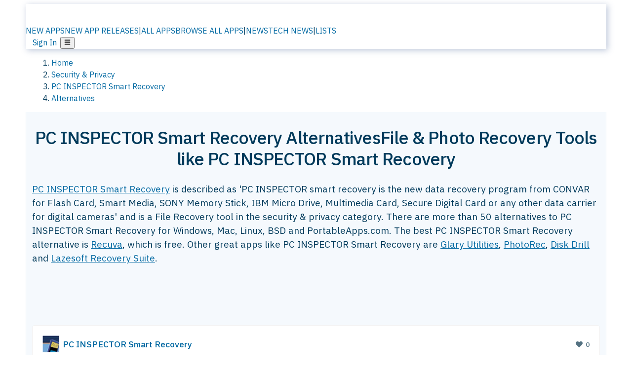

--- FILE ---
content_type: text/html; charset=utf-8
request_url: https://alternativeto.net/software/pc-inspector-smart-recovery/
body_size: 50477
content:
<!DOCTYPE html><html lang="en" class="ibm_plex_sans_54463062-module__ecCCkG__className"><head><meta charSet="utf-8"/><meta name="viewport" content="width=device-width, initial-scale=1, maximum-scale=1, user-scalable=0"/><meta name="viewport" content="width=device-width, initial-scale=1"/><link rel="preload" href="/static/logo.svg" as="image"/><link rel="preload" href="https://d4.alternativeto.net/oUQQTo1OZdcB5cXijfhfA4xuMjZgA95wzo8l51SbMxM/rs:fit:70:70:0/g:ce:0:0/exar:1/YWJzOi8vZGlzdC9pY29ucy9wYy1pbnNwZWN0b3Itc21hcnQtcmVjb3ZlcnlfMzAxODUucG5n.png" as="image" fetchPriority="high"/><link rel="preload" as="image" imageSrcSet="https://d4.alternativeto.net/oUQQTo1OZdcB5cXijfhfA4xuMjZgA95wzo8l51SbMxM/rs:fit:70:70:0/g:ce:0:0/exar:1/YWJzOi8vZGlzdC9pY29ucy9wYy1pbnNwZWN0b3Itc21hcnQtcmVjb3ZlcnlfMzAxODUucG5n.png 2x"/><link rel="preload" as="image" href="https://d4.alternativeto.net/1VkVVOsy0nDwd3HgWou_kkk87z7JVpGo-D-Gny9ZQgg/rs:fill:618:394:1/g:no:0:0/YWJzOi8vZGlzdC9zL3N5c3R3ZWFrLWFkdmFuY2VkLWRpc2stcmVjb3ZlcnlfNTE3MTU1X2Z1bGwuanBn.jpg"/><link rel="stylesheet" href="/_next/static/chunks/ccfaf1859ddbd9af.css" data-precedence="next"/><link rel="stylesheet" href="/_next/static/chunks/ad652a1c2cab9ecb.css" data-precedence="next"/><link rel="stylesheet" href="/_next/static/chunks/42f7a110a083c6e5.css" data-precedence="next"/><link rel="stylesheet" href="/_next/static/chunks/87b8feda8683cda0.css" data-precedence="next"/><link rel="stylesheet" href="/_next/static/chunks/b1e2b37974c3d51d.css" data-precedence="next"/><link rel="stylesheet" href="/_next/static/chunks/a5994da14e48266b.css" data-precedence="next"/><link rel="preload" as="script" fetchPriority="low" href="/_next/static/chunks/d8de21169441f785.js"/><script src="/_next/static/chunks/bedb228ccc6d4474.js" async=""></script><script src="/_next/static/chunks/0578a83bd7997fb4.js" async=""></script><script src="/_next/static/chunks/968dcef7e9be7174.js" async=""></script><script src="/_next/static/chunks/608c8a9ab5f6edc1.js" async=""></script><script src="/_next/static/chunks/turbopack-bf699d37160c82cf.js" async=""></script><script src="/_next/static/chunks/5f3142d3839d23a7.js" async=""></script><script src="/_next/static/chunks/2cdb7b193a4c8f4d.js" async=""></script><script src="/_next/static/chunks/ea4e46393a89fea1.js" async=""></script><script src="/_next/static/chunks/b7f3e6fcc4086b27.js" async=""></script><script src="/_next/static/chunks/da2ee7ded4eea3f7.js" async=""></script><script src="/_next/static/chunks/79cf31564f609fd8.js" async=""></script><script src="/_next/static/chunks/b47d859bf85a836e.js" async=""></script><script src="/_next/static/chunks/2ba085bc4a8efbf9.js" async=""></script><script src="/_next/static/chunks/ecd70d1166816bd5.js" async=""></script><script src="/_next/static/chunks/5d3cb634fff6cbcf.js" async=""></script><script src="/_next/static/chunks/67a87b50e13d501f.js" async=""></script><script src="/_next/static/chunks/69b58a0022b4d37c.js" async=""></script><script src="/_next/static/chunks/fac24e77e82ea7ea.js" async=""></script><script src="/_next/static/chunks/26ce1049c5cec30e.js" async=""></script><script src="/_next/static/chunks/b7629207f8e096d2.js" async=""></script><script src="/_next/static/chunks/8f3cdde5d4c7608e.js" async=""></script><script src="/_next/static/chunks/2bad5da6e44e2a03.js" async=""></script><script src="/_next/static/chunks/61efc687f0f8dc04.js" async=""></script><script src="/_next/static/chunks/89857bdaf113f15c.js" async=""></script><script src="/_next/static/chunks/0e94f7e1d4cdc5ae.js" async=""></script><script src="/_next/static/chunks/59a66eda9f484c8c.js" async=""></script><script src="/_next/static/chunks/277cb752674c88ab.js" async=""></script><script src="/_next/static/chunks/73d03946b8f53f28.js" async=""></script><script src="/_next/static/chunks/88866eba834b0c46.js" async=""></script><link rel="preload" href="/static/error/A2_Error_Gray.png" as="image"/><link rel="preload" href="https://fundingchoicesmessages.google.com/i/pub-8332396259212490?ers=1" as="script"/><link rel="preload" href="https://www.googletagmanager.com/gtm.js?id=GTM-N56PL75" as="script"/><link rel="preload" href="/_next/static/chunks/05849c1490c51d3b.js" as="script" fetchPriority="low"/><meta name="next-size-adjust" content=""/><link rel="preconnect" href="https://www.googletagmanager.com"/><link rel="dns-prefetch" href="https://www.googletagmanager.com"/><link rel="dns-prefetch" href="https://d4.alternativeto.net"/><link rel="dns-prefetch" href="https://cdn.requestmetrics.com"/><link rel="dns-prefetch" href="https://cdn.apitiny.net"/><link rel="search" type="application/opensearchdescription+xml" href="/static/opensearch.xml" title="AlternativeTo"/><link rel="icon" href="/static/icons/a2/favicon.ico"/><link rel="icon" type="image/png" href="/static/icons/a2/favicon-32x32.png" sizes="32x32"/><link rel="icon" type="image/png" href="/static/icons/a2/favicon-16x16.png" sizes="16x16"/><link rel="mask-icon" href="/static/icons/a2/favicon.svg?v=1"/><link rel="manifest" href="/static/icons/a2/site.webmanifest"/><link rel="apple-touch-icon" href="/static/icons/a2/apple-touch-icon.png?v=1"/><link rel="apple-touch-icon" sizes="180x180" href="/static/icons/a2/apple-touch-icon.png?v=1"/><title>PC INSPECTOR Smart Recovery Alternatives: Top 12 File Recovery Tools | AlternativeTo</title><meta name="description" content="The best PC INSPECTOR Smart Recovery alternatives are Recuva, Glary Utilities and PhotoRec. Our crowd-sourced lists contains more than 50 apps similar to PC INSPECTOR Smart Recovery for Windows, Mac, Linux, BSD and more."/><meta name="robots" content="index, follow, max-image-preview:large"/><link rel="canonical" href="https://alternativeto.net/software/pc-inspector-smart-recovery/"/><link rel="alternate" type="application/atom+xml" title="News RSS Feed" href="https://feed.alternativeto.net/news/all/"/><link rel="alternate" type="application/atom+xml" title="New App Releases" href="https://feed.alternativeto.net/releases/all"/><meta property="og:title" content="PC INSPECTOR Smart Recovery Alternatives: Top 12 File Recovery Tools"/><meta property="og:description" content="The best PC INSPECTOR Smart Recovery alternatives are Recuva, Glary Utilities and PhotoRec. Our crowd-sourced lists contains more than 50 apps similar to PC INSPECTOR Smart Recovery for Windows, Mac, Linux, BSD and more."/><meta property="og:url" content="https://alternativeto.net/software/pc-inspector-smart-recovery/"/><meta property="og:site_name" content="AlternativeTo"/><meta property="og:locale" content="en_US"/><meta property="og:image" content="https://alternativeto.net/og/alternatives/pc-inspector-smart-recovery.png"/><meta property="og:image:width" content="1200"/><meta property="og:image:height" content="630"/><meta property="og:image:alt" content="PC INSPECTOR Smart Recovery"/><meta property="og:type" content="website"/><meta name="twitter:card" content="summary_large_image"/><meta name="twitter:site" content="@AlternativeTo"/><meta name="twitter:title" content="PC INSPECTOR Smart Recovery Alternatives: Top 12 File Recovery Tools"/><meta name="twitter:description" content="The best PC INSPECTOR Smart Recovery alternatives are Recuva, Glary Utilities and PhotoRec. Our crowd-sourced lists contains more than 50 apps similar to PC INSPECTOR Smart Recovery for Windows, Mac, Linux, BSD and more."/><meta name="twitter:image" content="https://alternativeto.net/og/alternatives/pc-inspector-smart-recovery.png"/><meta name="twitter:image:width" content="1200"/><meta name="twitter:image:height" content="630"/><meta name="twitter:image:alt" content="PC INSPECTOR Smart Recovery"/><link rel="preload" as="image" href="https://d4.alternativeto.net/oUQQTo1OZdcB5cXijfhfA4xuMjZgA95wzo8l51SbMxM/rs:fit:70:70:0/g:ce:0:0/exar:1/YWJzOi8vZGlzdC9pY29ucy9wYy1pbnNwZWN0b3Itc21hcnQtcmVjb3ZlcnlfMzAxODUucG5n.png" fetchPriority="high"/><link rel="preconnect" href="https://adservice.google.com"/><link rel="preconnect" href="https://googleads.g.doubleclick.net"/><link rel="preconnect" href="https://securepubads.g.doubleclick.net"/><link rel="preconnect" href="https://pagead2.googlesyndication.com"/><link rel="preconnect" href="https://tpc.googlesyndication.com"/><link rel="preconnect" href="https://www.gstatic.com"/><script id="consent-mode-defaults">
    window.dataLayer = window.dataLayer || [];
    function gtag(){dataLayer.push(arguments);} 

    // Default worldwide: allow basic analytics and ads (outside EEA/UK)
    gtag('consent', 'default', {
      ad_storage: 'granted',
      analytics_storage: 'granted',
      functionality_storage: 'granted',
      security_storage: 'granted',
      ad_user_data: 'granted',
      ad_personalization: 'granted',
      wait_for_update: 300
    });

    // Advanced consent mode signals
    gtag('set', 'url_passthrough', true);
    gtag('set', 'ads_data_redaction', true);

    // EEA + UK: require consent for ad-related purposes
    gtag('consent', 'default', {
      ad_storage: 'denied',
      ad_user_data: 'denied',
      ad_personalization: 'denied'
    }, {
      region: [
        'AT','BE','BG','HR','CY','CZ','DK','EE','FI','FR','DE','GR','HU','IE','IT','LV','LT','LU','MT','NL','PL','PT','RO','SK','SI','ES','SE','IS','LI','NO','UK'
      ]
    });
  </script><script src="/_next/static/chunks/a6dad97d9634a72d.js" noModule=""></script></head><body id="main-body"><noscript><iframe src="https://www.googletagmanager.com/ns.html?id=GTM-N56PL75" height="0" width="0" style="display:none;visibility:hidden"></iframe></noscript><style>#nprogress{pointer-events:none}#nprogress .bar{background:#29d;position:fixed;z-index:1600;top: 0;left:0;width:100%;height:3px}#nprogress .peg{display:block;position:absolute;right:0;width:100px;height:100%;box-shadow:0 0 10px #29d,0 0 5px #29d;opacity:1;-webkit-transform:rotate(3deg) translate(0px,-4px);-ms-transform:rotate(3deg) translate(0px,-4px);transform:rotate(3deg) translate(0px,-4px)}#nprogress .spinner{display:block;position:fixed;z-index:1600;top: 15px;right:15px}#nprogress .spinner-icon{width:18px;height:18px;box-sizing:border-box;border:2px solid transparent;border-top-color:#29d;border-left-color:#29d;border-radius:50%;-webkit-animation:nprogress-spinner 400ms linear infinite;animation:nprogress-spinner 400ms linear infinite}.nprogress-custom-parent{overflow:hidden;position:relative}.nprogress-custom-parent #nprogress .bar,.nprogress-custom-parent #nprogress .spinner{position:absolute}@-webkit-keyframes nprogress-spinner{0%{-webkit-transform:rotate(0deg)}100%{-webkit-transform:rotate(360deg)}}@keyframes nprogress-spinner{0%{transform:rotate(0deg)}100%{transform:rotate(360deg)}}</style><script>((a,b,c,d,e,f,g,h)=>{let i=document.documentElement,j=["light","dark"];function k(b){var c;(Array.isArray(a)?a:[a]).forEach(a=>{let c="class"===a,d=c&&f?e.map(a=>f[a]||a):e;c?(i.classList.remove(...d),i.classList.add(b)):i.setAttribute(a,b)}),c=b,h&&j.includes(c)&&(i.style.colorScheme=c)}if(d)k(d);else try{let a=localStorage.getItem(b)||c,d=g&&"system"===a?window.matchMedia("(prefers-color-scheme: dark)").matches?"dark":"light":a;k(d)}catch(a){}})("data-theme","theme","light",null,["light","dark"],null,false,true)</script><main id="mainContent" tabindex="-1" style="outline:none"><header class="flex justify-center sticky top-0 z-10 px-[calc(var(--bs-gutter-x)/2)] transition-all duration-200 linear " role="banner"><div class="w-full box-border flex bg-main-bg "><div data-testid="headerLinks" class="w-full xl:mt-4 xl:transition-all xl:duration-100 container wide-container"><div class="w-full bg-main-brand xl:rounded-t-2xl xl:rounded-2xl" style="box-shadow:3px 3px 12px rgba(90, 115, 163, 0.4)"><div class="grid grid-cols-[10%_58%_32%] md:grid-cols-[6%_48%_46%] lg:grid-cols-[22%_38%_40%] xl:grid-cols-[20%_36%_44%] gap-x-0 gap-y-0 items-center min-h-[58px] px-3 xl:px-3.5"><a class="!text-white/90 flex items-center hover:!text-white focus:!text-white focus:outline-none no-underline" title="Back to start page" href="/"><img alt="AlternativeTo Logo" loading="lazy" width="36" height="36" decoding="async" data-nimg="1" class="w-9 h-9" style="color:transparent" src="/static/a2_m.svg"/><img alt="AlternativeTo Logo Text" loading="lazy" width="168" height="0" decoding="async" data-nimg="1" class="hidden lg:block lg:w-[168px] lg:ml-2 h-auto" style="color:transparent" src="/static/logo-text.svg"/></a><span class="flex items-center justify-center leading-none"><nav class="flex items-center text-[82%] md:text-[84%] xl:text-[0.9em] mr-3"><a class="ml-1.5 !text-white/90 text-[0.9em] flex items-center bg-transparent border-none font-medium hover:!text-white focus:!text-white focus:outline-none max-w-[68px] md:max-w-none overflow-hidden text-ellipsis no-underline" href="/browse/new-apps/"><span class="md:hidden">NEW APPS</span><span class="hidden md:inline">NEW APP RELEASES</span></a><span class="ml-1.5 !text-white/90 text-[0.9em]">|</span><a class="ml-1.5 !text-white/90 text-[0.9em] flex items-center bg-transparent border-none font-medium hover:!text-white focus:!text-white focus:outline-none max-w-[68px] md:max-w-none overflow-hidden text-ellipsis no-underline" href="/browse/all/"><span class="md:hidden">ALL APPS</span><span class="hidden md:inline">BROWSE ALL APPS</span></a><span class="ml-1.5 !text-white/90 text-[0.9em]">|</span><a class="ml-1.5 !text-white/90 text-[0.9em] flex items-center bg-transparent border-none font-medium hover:!text-white focus:!text-white focus:outline-none max-w-[68px] md:max-w-none overflow-hidden text-ellipsis no-underline" href="/news/all/"><span class="md:hidden">NEWS</span><span class="hidden md:inline">TECH NEWS</span></a><span class="ml-1.5 !text-white/90 text-[0.9em] hidden xl:inline">|</span><a class="ml-1.5 !text-white/90 text-[0.9em] flex items-center bg-transparent border-none font-medium hover:!text-white focus:!text-white focus:outline-none max-w-[68px] md:max-w-none overflow-hidden text-ellipsis no-underline hidden xl:flex" href="/lists/">LISTS</a></nav></span><div class="flex justify-end items-center relative min-h-[40px] gap-2"><!--$!--><template data-dgst="BAILOUT_TO_CLIENT_SIDE_RENDERING"></template><!--/$--><span class="flex items-center [&amp;&gt;span]:ml-2 xl:[&amp;&gt;span]:ml-2 [&amp;_a]:!text-white/90 [&amp;_a]:font-medium [&amp;_a]:text-[0.9em] [&amp;_a:hover]:!text-white [&amp;_a]:no-underline [&amp;&gt;button]:ml-1 [&amp;&gt;button]:mr-1 xl:[&amp;&gt;button]:ml-2 xl:[&amp;&gt;button]:mr-2"><span class="HeaderUserMenu-module-scss-module__118e7q__authLinks"><a href="/api/auth/login">Sign In</a></span><span><button class="items-center font-medium rounded-md transition-all !leading-none flex p-0 bg-transparent text-brand-light8 relative text-[1.1em] hover:bg-transparent hover:[&amp;&gt;svg]:text-white w-full justify-center" aria-label="Open page menu"><svg stroke="currentColor" fill="currentColor" stroke-width="0" viewBox="0 0 448 512" height="1em" width="1em" xmlns="http://www.w3.org/2000/svg"><path d="M16 132h416c8.837 0 16-7.163 16-16V76c0-8.837-7.163-16-16-16H16C7.163 60 0 67.163 0 76v40c0 8.837 7.163 16 16 16zm0 160h416c8.837 0 16-7.163 16-16v-40c0-8.837-7.163-16-16-16H16c-8.837 0-16 7.163-16 16v40c0 8.837 7.163 16 16 16zm0 160h416c8.837 0 16-7.163 16-16v-40c0-8.837-7.163-16-16-16H16c-8.837 0-16 7.163-16 16v40c0 8.837 7.163 16 16 16z"></path></svg></button></span></span></div></div></div></div></div></header><script type="application/ld+json">{"@context":"https://schema.org","@type":"ItemList","name":"PC INSPECTOR Smart Recovery Alternatives","itemListOrder":"Descending","numberOfItems":12,"mainEntityOfPage":"https://alternativeto.net/software/pc-inspector-smart-recovery/","itemListElement":[{"@type":"ListItem","position":1,"url":"https://alternativeto.net/software/recuva/about/","name":"Recuva"},{"@type":"ListItem","position":2,"url":"https://alternativeto.net/software/glary-utilities/about/","name":"Glary Utilities"},{"@type":"ListItem","position":3,"url":"https://alternativeto.net/software/photorec/about/","name":"PhotoRec"},{"@type":"ListItem","position":4,"url":"https://alternativeto.net/software/disk-drill/about/","name":"Disk Drill"},{"@type":"ListItem","position":5,"url":"https://alternativeto.net/software/lazesoft-recovery-suite/about/","name":"Lazesoft Recovery Suite"},{"@type":"ListItem","position":6,"url":"https://alternativeto.net/software/phonerescue/about/","name":"PhoneRescue"},{"@type":"ListItem","position":7,"url":"https://alternativeto.net/software/recoverit/about/","name":"Wondershare Recoverit"},{"@type":"ListItem","position":8,"url":"https://alternativeto.net/software/orion-file-recovery-software/about/","name":"Orion File Recovery"},{"@type":"ListItem","position":9,"url":"https://alternativeto.net/software/stellar-phoenix-mac-photo-recovery/about/","name":"Stellar Photo Recovery"},{"@type":"ListItem","position":10,"url":"https://alternativeto.net/software/uneraser-/about/","name":"Uneraser"},{"@type":"ListItem","position":11,"url":"https://alternativeto.net/software/top-data-protector/about/","name":"Top Data Protector"},{"@type":"ListItem","position":12,"url":"https://alternativeto.net/software/hetman-data-recovery-pack/about/","name":"Hetman Data Recovery Pack"}]}</script><section class="container wide-container"><div class="bg-[var(--brandLight7)] py-[0.35em] !text-[var(--introBoxMeta)] border-r border-l border-[var(--gray200)]  wrapper"><div class="container"><nav aria-label="Breadcrumb" class="relative flex"><ol itemScope="" itemType="https://schema.org/BreadcrumbList"><li itemScope="" itemProp="itemListElement" itemType="https://schema.org/ListItem" class="inline mr-[0.3em] text-[0.85em] max-md:text-[0.8em] max-md:leading-[1.8em] after:content-[&#x27;►&#x27;] after:ml-[0.5em] after:text-[0.66em] after:relative after:-top-[1px] after:opacity-70 last:after:hidden [&amp;_a]:text-inherit"><a class="!text-[var(--introBoxMeta)]" title="Home" itemProp="item" href="/"><span itemProp="name">Home</span></a><meta itemProp="position" content="1"/></li><li itemScope="" itemProp="itemListElement" itemType="https://schema.org/ListItem" class="inline mr-[0.3em] text-[0.85em] max-md:text-[0.8em] max-md:leading-[1.8em] after:content-[&#x27;►&#x27;] after:ml-[0.5em] after:text-[0.66em] after:relative after:-top-[1px] after:opacity-70 last:after:hidden [&amp;_a]:text-inherit"><a title="Security &amp; Privacy" itemProp="item" class="!text-[var(--introBoxMeta)]" href="/category/security/"><span translate="no" itemProp="name">Security &amp; Privacy</span></a><meta itemProp="position" content="2"/></li><li itemScope="" itemProp="itemListElement" itemType="https://schema.org/ListItem" class="inline mr-[0.3em] text-[0.85em] max-md:text-[0.8em] max-md:leading-[1.8em] after:content-[&#x27;►&#x27;] after:ml-[0.5em] after:text-[0.66em] after:relative after:-top-[1px] after:opacity-70 last:after:hidden [&amp;_a]:text-inherit"><a title="PC INSPECTOR Smart Recovery" itemProp="item" class="!text-[var(--introBoxMeta)]" href="/software/pc-inspector-smart-recovery/about/"><span translate="no" itemProp="name">PC INSPECTOR Smart Recovery</span></a><meta itemProp="position" content="3"/></li><li itemScope="" itemProp="itemListElement" itemType="https://schema.org/ListItem" class="inline mr-[0.3em] text-[0.85em] max-md:text-[0.8em] max-md:leading-[1.8em] after:content-[&#x27;►&#x27;] after:ml-[0.5em] after:text-[0.66em] after:relative after:-top-[1px] after:opacity-70 last:after:hidden [&amp;_a]:text-inherit"><a title="Alternatives" itemProp="item" class="!text-[var(--introBoxMeta)]" href="/software/pc-inspector-smart-recovery/"><span translate="no" itemProp="name">Alternatives</span></a><meta itemProp="position" content="4"/></li></ol></nav></div></div><div data-testid="introWrapper" class="blue-box md:!rounded-b-2xl PageIntroWrapper-module-scss-module__zfX_Ia__wrapper  PageIntroWrapper-module-scss-module__zfX_Ia__noClouds "><div class="container"><div style="height:1px"></div></div><div class="container"> <div class="spacer-4"></div><div class="text-center mb-6 md:mb-8"><h1 translate="no" class="Heading-module-scss-module__br2CUG__h1 Heading-module-scss-module__br2CUG__center !text-center md:!text-[3em] md:!leading-[1.15]" style="font-size:2.25em;line-height:1.2;margin-bottom:0.5em">PC INSPECTOR Smart Recovery Alternatives<span class="block text-[0.54em] mt-0.5 font-medium md:font-normal">File &amp; Photo Recovery Tools like PC INSPECTOR Smart Recovery</span></h1></div><div data-testid="app-intro" class="flex relative overflow-hidden"><header class="flex flex-row w-full"><div class="flex-1 min-w-0 pr-0 md:pr-4"><div class="intro-text"><div class="md_News"><p><a translate="no" href="/software/pc-inspector-smart-recovery/about/">PC INSPECTOR Smart Recovery</a> is described as &#x27;PC INSPECTOR smart recovery is the new data recovery program from CONVAR for Flash Card, Smart Media, SONY Memory Stick, IBM Micro Drive, Multimedia Card, Secure Digital Card or any other data carrier for digital cameras&#x27; and is a File Recovery tool in the security &amp; privacy category. There are more than 50 alternatives to PC INSPECTOR Smart Recovery for Windows, Mac, Linux, BSD and PortableApps.com. The best PC INSPECTOR Smart Recovery alternative is <a translate="no" href="/software/recuva/about/">Recuva</a>, which is free. Other great apps like PC INSPECTOR Smart Recovery are <a translate="no" href="/software/glary-utilities/about/">Glary Utilities</a>, <a translate="no" href="/software/photorec/about/">PhotoRec</a>, <a translate="no" href="/software/disk-drill/about/">Disk Drill</a> and <a translate="no" href="/software/lazesoft-recovery-suite/about/">Lazesoft Recovery Suite</a>.</p></div><div class="spacer-4"></div><div data-testid="adsense-wrapper" data-slot-id="3569664442" data-placement="AlternativeSmallATF1" class="flex items-center justify-center AdsenseAd-module-scss-module__6YBNDG__adSmallLeaderboard" style="background-color:transparent"><!--$!--><template data-dgst="BAILOUT_TO_CLIENT_SIDE_RENDERING"></template><!--/$--></div></div></div><aside class="hidden md:block ml-4 w-90 min-w-90 flex-shrink-0 mt-3" aria-label="App sidebar"><div class="AppItemBox-module-scss-module__tNDydG__miniApp appItemBox"><div class="AppItemBox-module-scss-module__tNDydG__iconName"><img data-testid="icon-PC INSPECTOR Smart Recovery" src="https://d4.alternativeto.net/x_uTbrAY5TkI5Pt_UoFu2b-KGog0TPePdC7OkBlKFYQ/rs:fit:40:40:0/g:ce:0:0/exar:1/YWJzOi8vZGlzdC9pY29ucy9wYy1pbnNwZWN0b3Itc21hcnQtcmVjb3ZlcnlfMzAxODUucG5n.png" alt="PC INSPECTOR Smart Recovery icon" style="margin-right:6px;aspect-ratio:1 / 1" srcSet="https://d4.alternativeto.net/oUQQTo1OZdcB5cXijfhfA4xuMjZgA95wzo8l51SbMxM/rs:fit:70:70:0/g:ce:0:0/exar:1/YWJzOi8vZGlzdC9pY29ucy9wYy1pbnNwZWN0b3Itc21hcnQtcmVjb3ZlcnlfMzAxODUucG5n.png 2x" loading="eager" class="aspect-square w-[32px] h-[32px]"/><a translate="no" class="AppItemBox-module-scss-module__tNDydG__appNameSmall" href="/software/pc-inspector-smart-recovery/about/">PC INSPECTOR Smart Recovery</a><div class="AppItemBox-module-scss-module__tNDydG__heart f-center"><svg stroke="currentColor" fill="currentColor" stroke-width="0" viewBox="0 0 512 512" height="1em" width="1em" xmlns="http://www.w3.org/2000/svg"><path d="M462.3 62.6C407.5 15.9 326 24.3 275.7 76.2L256 96.5l-19.7-20.3C186.1 24.3 104.5 15.9 49.7 62.6c-62.8 53.6-66.1 149.8-9.9 207.9l193.5 199.8c12.5 12.9 32.8 12.9 45.3 0l193.5-199.8c56.3-58.1 53-154.3-9.8-207.9z"></path></svg>  <!-- -->0</div></div><div class="spacer-1"></div><div class="BadgeRow-module-scss-module__o_ZNEq__badgeRow" style="max-height:30px"><div class="BadgeRow-module-scss-module__o_ZNEq__content"><ul class="flex gap-1 flex-wrap" data-testid="lp-row"><li class="list-none"><a class="inline-flex items-center rounded ring-1 ring-inset ring-black/[0.04] text-xs px-1.5 py-0.5 h-5 [&amp;&gt;svg]:mr-1 [&amp;&gt;svg]:text-[var(--introBoxMeta)] bg-[var(--brandLight3)] text-[var(--linkColor)] cursor-pointer" href="/category/utilities/file-recovery/">File Recovery Tool</a></li><li class="list-none"><span class="inline-flex items-center rounded ring-1 ring-inset ring-black/[0.04] text-xs px-1.5 py-0.5 h-5 [&amp;&gt;svg]:mr-1 text-[var(--positiveGreenerDark)] bg-[var(--positiveGreenerLight)] [&amp;&gt;svg]:text-[var(--positiveGreener)] cursor-default">Free</span></li><li class="list-none"><span class="inline-flex items-center rounded ring-1 ring-inset ring-black/[0.04] text-xs px-1.5 py-0.5 h-5 [&amp;&gt;svg]:mr-1 text-[var(--mainFg)] bg-[var(--gray200)] [&amp;&gt;svg]:text-[var(--mainFg)] cursor-default">Proprietary<!-- --> </span></li></ul></div><ul style="left:0" class="BadgeRow-module-scss-module__o_ZNEq__expand"><li><span>...</span></li></ul></div><div class="AppItemBox-module-scss-module__tNDydG__desc meta"><div><p>PC INSPECTOR smart recovery is the new data recovery program from CONVAR for Flash Card™, Smart Media™, SONY Memory Stick™, IBM™ Micro Drive, Multimedia Card, Secure Digital Card or any other data carrier for digital cameras.</p></div></div><div class="spacer-1"></div></div><div class="spacer-2"></div><a class="inline-flex items-center font-medium transition-all !leading-none text-lg py-3 px-4 rounded-xl bg-top-brand border border-top-brand !text-white hover:bg-top-brand/90 disabled:bg-top-brand/50 disabled:text-white w-full justify-center" href="/software/pc-inspector-smart-recovery/about/" style="display:flex;align-items:center">More about <!-- -->PC INSPECTOR Smart Recovery<svg stroke="currentColor" fill="currentColor" stroke-width="0" viewBox="0 0 512 512" class="ml-2" height="1em" width="1em" xmlns="http://www.w3.org/2000/svg"><path d="M256 8c137 0 248 111 248 248S393 504 256 504 8 393 8 256 119 8 256 8zm113.9 231L234.4 103.5c-9.4-9.4-24.6-9.4-33.9 0l-17 17c-9.4 9.4-9.4 24.6 0 33.9L285.1 256 183.5 357.6c-9.4 9.4-9.4 24.6 0 33.9l17 17c9.4 9.4 24.6 9.4 33.9 0L369.9 273c9.4-9.4 9.4-24.6 0-34z"></path></svg></a></aside></header></div><div class="block md:hidden mt-[26px]"><a class="inline-flex items-center font-medium transition-all !leading-none text-lg py-3 px-4 rounded-xl bg-top-brand border border-top-brand !text-white hover:bg-top-brand/90 disabled:bg-top-brand/50 disabled:text-white w-full justify-center" href="/software/pc-inspector-smart-recovery/about/" style="display:flex;align-items:center">More about <!-- -->PC INSPECTOR Smart Recovery<svg stroke="currentColor" fill="currentColor" stroke-width="0" viewBox="0 0 512 512" class="ml-2" height="1em" width="1em" xmlns="http://www.w3.org/2000/svg"><path d="M256 8c137 0 248 111 248 248S393 504 256 504 8 393 8 256 119 8 256 8zm113.9 231L234.4 103.5c-9.4-9.4-24.6-9.4-33.9 0l-17 17c-9.4 9.4-9.4 24.6 0 33.9L285.1 256 183.5 357.6c-9.4 9.4-9.4 24.6 0 33.9l17 17c9.4 9.4 24.6 9.4 33.9 0L369.9 273c9.4-9.4 9.4-24.6 0-34z"></path></svg></a></div><div class="my-6 flex gap-3 flex-col justify-between  lg:flex-row lg:items-center"><div class="flex items-center lg:min-w-[380px] justify-between"><div data-testid="sharebuttons" class="flex items-center"><a title="Share on Facebook" href="https://www.facebook.com/sharer/sharer.php?u=https://alternativeto.net/software/pc-inspector-smart-recovery/" class="inline-flex justify-center items-center mr-2 h-9 w-9 bg-main-bg rounded-[50%] border border-gray-200 dark:border-gray-600 text-foreground text-base cursor-pointer" rel="noopener noreferrer nofollow"><svg stroke="currentColor" fill="currentColor" stroke-width="0" viewBox="0 0 512 512" color="#17A9FD" style="color:#17A9FD" height="1em" width="1em" xmlns="http://www.w3.org/2000/svg"><path d="M504 256C504 119 393 8 256 8S8 119 8 256c0 123.78 90.69 226.38 209.25 245V327.69h-63V256h63v-54.64c0-62.15 37-96.48 93.67-96.48 27.14 0 55.52 4.84 55.52 4.84v61h-31.28c-30.8 0-40.41 19.12-40.41 38.73V256h68.78l-11 71.69h-57.78V501C413.31 482.38 504 379.78 504 256z"></path></svg></a><a title="Share on X" target="_blank" rel="noopener noreferrer nofollow" href="https://twitter.com/intent/tweet?url=https://alternativeto.net/software/pc-inspector-smart-recovery/&amp;text=PC%20INSPECTOR%20Smart%20Recovery%20Alternatives%3A%20Top%2012%20File%20Recovery%20Tools" class="inline-flex justify-center items-center mr-2 h-9 w-9 bg-main-bg rounded-[50%] border border-gray-200 dark:border-gray-600 text-foreground text-base cursor-pointer"><svg stroke="currentColor" fill="currentColor" stroke-width="0" viewBox="0 0 512 512" height="1em" width="1em" xmlns="http://www.w3.org/2000/svg"><path d="M389.2 48h70.6L305.6 224.2 487 464H345L233.7 318.6 106.5 464H35.8L200.7 275.5 26.8 48H172.4L272.9 180.9 389.2 48zM364.4 421.8h39.1L151.1 88h-42L364.4 421.8z"></path></svg></a><a href="https://www.reddit.com/submit?url=https://alternativeto.net/software/pc-inspector-smart-recovery/&amp;title=PC%20INSPECTOR%20Smart%20Recovery%20Alternatives%3A%20Top%2012%20File%20Recovery%20Tools" title="Share on reddit" target="_blank" rel="noopener noreferrer nofollow" class="inline-flex justify-center items-center mr-2 h-9 w-9 bg-main-bg rounded-[50%] border border-gray-200 dark:border-gray-600 text-foreground text-base cursor-pointer"><svg stroke="currentColor" fill="currentColor" stroke-width="0" viewBox="0 0 512 512" color="#ff4500" style="color:#ff4500" height="1em" width="1em" xmlns="http://www.w3.org/2000/svg"><path d="M440.3 203.5c-15 0-28.2 6.2-37.9 15.9-35.7-24.7-83.8-40.6-137.1-42.3L293 52.3l88.2 19.8c0 21.6 17.6 39.2 39.2 39.2 22 0 39.7-18.1 39.7-39.7s-17.6-39.7-39.7-39.7c-15.4 0-28.7 9.3-35.3 22l-97.4-21.6c-4.9-1.3-9.7 2.2-11 7.1L246.3 177c-52.9 2.2-100.5 18.1-136.3 42.8-9.7-10.1-23.4-16.3-38.4-16.3-55.6 0-73.8 74.6-22.9 100.1-1.8 7.9-2.6 16.3-2.6 24.7 0 83.8 94.4 151.7 210.3 151.7 116.4 0 210.8-67.9 210.8-151.7 0-8.4-.9-17.2-3.1-25.1 49.9-25.6 31.5-99.7-23.8-99.7zM129.4 308.9c0-22 17.6-39.7 39.7-39.7 21.6 0 39.2 17.6 39.2 39.7 0 21.6-17.6 39.2-39.2 39.2-22 .1-39.7-17.6-39.7-39.2zm214.3 93.5c-36.4 36.4-139.1 36.4-175.5 0-4-3.5-4-9.7 0-13.7 3.5-3.5 9.7-3.5 13.2 0 27.8 28.5 120 29 149 0 3.5-3.5 9.7-3.5 13.2 0 4.1 4 4.1 10.2.1 13.7zm-.8-54.2c-21.6 0-39.2-17.6-39.2-39.2 0-22 17.6-39.7 39.2-39.7 22 0 39.7 17.6 39.7 39.7-.1 21.5-17.7 39.2-39.7 39.2z"></path></svg></a><div class="inline-flex justify-center items-center mr-2 h-9 w-9 bg-main-bg rounded-[50%] border border-gray-200 dark:border-gray-600 text-foreground text-base cursor-pointer"><svg stroke="currentColor" fill="currentColor" stroke-width="0" viewBox="0 0 512 512" data-testid="copyDirectLink" class="transitionDefault" style="cursor:pointer" height="1em" width="1em" xmlns="http://www.w3.org/2000/svg"><title>Copy a direct link to this comment to your clipboard</title><path d="M326.612 185.391c59.747 59.809 58.927 155.698.36 214.59-.11.12-.24.25-.36.37l-67.2 67.2c-59.27 59.27-155.699 59.262-214.96 0-59.27-59.26-59.27-155.7 0-214.96l37.106-37.106c9.84-9.84 26.786-3.3 27.294 10.606.648 17.722 3.826 35.527 9.69 52.721 1.986 5.822.567 12.262-3.783 16.612l-13.087 13.087c-28.026 28.026-28.905 73.66-1.155 101.96 28.024 28.579 74.086 28.749 102.325.51l67.2-67.19c28.191-28.191 28.073-73.757 0-101.83-3.701-3.694-7.429-6.564-10.341-8.569a16.037 16.037 0 0 1-6.947-12.606c-.396-10.567 3.348-21.456 11.698-29.806l21.054-21.055c5.521-5.521 14.182-6.199 20.584-1.731a152.482 152.482 0 0 1 20.522 17.197zM467.547 44.449c-59.261-59.262-155.69-59.27-214.96 0l-67.2 67.2c-.12.12-.25.25-.36.37-58.566 58.892-59.387 154.781.36 214.59a152.454 152.454 0 0 0 20.521 17.196c6.402 4.468 15.064 3.789 20.584-1.731l21.054-21.055c8.35-8.35 12.094-19.239 11.698-29.806a16.037 16.037 0 0 0-6.947-12.606c-2.912-2.005-6.64-4.875-10.341-8.569-28.073-28.073-28.191-73.639 0-101.83l67.2-67.19c28.239-28.239 74.3-28.069 102.325.51 27.75 28.3 26.872 73.934-1.155 101.96l-13.087 13.087c-4.35 4.35-5.769 10.79-3.783 16.612 5.864 17.194 9.042 34.999 9.69 52.721.509 13.906 17.454 20.446 27.294 10.606l37.106-37.106c59.271-59.259 59.271-155.699.001-214.959z"></path></svg></div></div><div style="flex-grow:1"></div><button title="Sign in to suggest alternatives" class="inline-flex items-center font-medium rounded-md transition-all !leading-none text-sm py-[8px] px-8 bg-cta-lightest border border-cta-light !text-cta-main hover:bg-cta-main hover:!text-main-bg disabled:bg-cta-lightest/50 disabled:border-cta-light/50 disabled:!text-cta-main/50 disabled:hover:bg-cta-lightest/50 disabled:hover:!text-cta-main/50 disabled:cursor-not-allowed" disabled=""><span style="display:inline-flex;align-items:center"><svg stroke="currentColor" fill="currentColor" stroke-width="0" viewBox="0 0 512 512" class="mr-2" height="1em" width="1em" xmlns="http://www.w3.org/2000/svg"><path d="M256 512A256 256 0 1 0 256 0a256 256 0 1 0 0 512zM232 344V280H168c-13.3 0-24-10.7-24-24s10.7-24 24-24h64V168c0-13.3 10.7-24 24-24s24 10.7 24 24v64h64c13.3 0 24 10.7 24 24s-10.7 24-24 24H280v64c0 13.3-10.7 24-24 24s-24-10.7-24-24z"></path></svg><span class="hidden md:block">Add </span>Alternatives</span></button></div><span class="meta">PC INSPECTOR Smart Recovery<!-- --> alternatives page was last updated<!-- --> <time data-testid="formatted-date" title="Wed Mar 02 2022 07:56:00 GMT+0000 (Coordinated Universal Time)" dateTime="2022-03-02T07:56:00.000Z">Mar 2, 2022</time></span></div></div></div><div></div><!--$!--><template data-dgst="BAILOUT_TO_CLIENT_SIDE_RENDERING"></template><div class="w-full"><nav class="sticky top-[58px] z-[5] border border-brand-light5 bg-brand-light7 px-2 sm:px-3 p-1 pb-2 pt-2 md:px-3 lg:top-0 xl:top-[69px] xl:rounded-xl mt-3 2xl:px-[100px]"><div class="flex flex-wrap lg:flex-nowrap lg:min-h-[46px] lg:gap-2 lg:items-center py-1.5 md:py-0 sm:py-1 w-full"><div class="relative flex w-full lg:w-auto lg:min-w-[200px] lg:flex-shrink-0 order-1 mb-2 lg:mb-0"><div class="flex items-center min-h-[30px] w-[60%] lg:w-auto gap-2"><div class="h-[26px] w-[26px] rounded-full bg-tab animate-pulse"></div><div class="h-[16px] flex-1 rounded bg-tab animate-pulse"></div></div></div><div class="w-full order-2 lg:flex-1 lg:min-w-0 flex justify-center items-center self-stretch"><div class="h-[34px] w-full rounded-full bg-tab animate-pulse"></div></div><div class="absolute md:static flex items-center text-[75%] lg:text-[85%] text-meta whitespace-nowrap right-2 top-2 md:right-auto md:top-auto lg:order-3 lg:min-w-[280px] lg:flex-shrink-0 lg:flex-grow-0 lg:justify-end lg:min-h-[30px] max-w-[calc(100%-1rem)] md:max-w-none gap-2"><div class="hidden lg:flex items-center gap-2"><div class="h-[28px] w-[60px] rounded bg-tab animate-pulse"></div></div><div class="flex items-center gap-2"><div class="h-[20px] w-[36px] rounded bg-tab animate-pulse"></div><div class="h-[20px] w-[60px] rounded bg-tab animate-pulse"></div></div></div></div></nav><div class="spacer-4"></div></div><!--/$--><section style="padding:4px" class="container" id="alternative-list" aria-labelledby="alternatives-heading" data-testid="alternative-list"><h2 id="alternatives-heading" class="sr-only">Alternatives list</h2><div style="min-height:280px"><div data-testid="adsense-wrapper" data-slot-id="9256377567" data-placement="AlternativeListATF2" class="flex items-center justify-center AdsenseAd-module-scss-module__6YBNDG__adLeaderboard" style="background-color:transparent"><!--$!--><template data-dgst="BAILOUT_TO_CLIENT_SIDE_RENDERING"></template><!--/$--></div></div><div class="spacer-8"></div><ol><li data-testid="item-recuva" id="item-0a9bc4b4-2a35-4659-83ee-5c31fb6b9110" class="mb-6 md:mb-12"><article class="app-item-container"><div class="flex flex-col group/app-item" id="app-item-0a9bc4b4-2a35-4659-83ee-5c31fb6b9110"><div class="flex flex-col relative bg-custom-gray50 border border-brand-light4 pb-2 rounded-t-[15px]"><div class="flex flex-col md:flex-row"><div class="flex flex-col md:flex-grow"><div class="flex flex-col md:flex-row"><div data-testid="app-header" class="hidden lg:block order-1 static pl-3 self-start mt-5"><a title="Learn more about Recuva" translate="no" class="no-link-color" href="/software/recuva/about/"><div class="border border-brand-light4 rounded-[15px] leading-[0] aspect-square w-[150px] h-[150px] flex items-center justify-center"><img data-testid="icon-Recuva" src="https://d4.alternativeto.net/nAr0UfTJ9AUysIsJtQAhxQddw1relrci_EEj0loXNxA/rs:fit:140:140:0/g:ce:0:0/exar:1/YWJzOi8vZGlzdC9pY29ucy9yZWN1dmFfMjMwNjc4LnBuZw.png" alt="Recuva icon" style="aspect-ratio:1 / 1" srcSet="https://d4.alternativeto.net/DLk-RQgOgKowd0GWZ2dbbjJvurvPl0jGVd8YHcSrNH8/rs:fit:280:280:0/g:ce:0:0/exar:1/YWJzOi8vZGlzdC9pY29ucy9yZWN1dmFfMjMwNjc4LnBuZw.png 2x" loading="lazy" class="aspect-square rounded-[15px] w-[126px] h-[126px]"/></div></a></div><div class="order-3 self-start pt-0 p-2 pb-4 md:pb-0 grid gap-2 md:order-2 md:p-5 md:pr-5 md:flex-grow lg:grid-cols-[auto,1fr]"><div class="flex flex-col w-full gap-3"><div class="flex items-center gap-3"><div class="flex items-center lg:hidden"><a title="Learn more about Recuva" translate="no" class="no-link-color" href="/software/recuva/about/"><div class="aspect-square"><img data-testid="icon-Recuva" src="https://d4.alternativeto.net/vQkRbLwVUd8Cdn3YJ-au4DO9c8UZiF7DamtrtZCQSkw/rs:fit:70:70:0/g:ce:0:0/exar:1/YWJzOi8vZGlzdC9pY29ucy9yZWN1dmFfMjMwNjc4LnBuZw.png" alt="Recuva icon" style="aspect-ratio:1 / 1" srcSet="https://d4.alternativeto.net/nAr0UfTJ9AUysIsJtQAhxQddw1relrci_EEj0loXNxA/rs:fit:140:140:0/g:ce:0:0/exar:1/YWJzOi8vZGlzdC9pY29ucy9yZWN1dmFfMjMwNjc4LnBuZw.png 2x" loading="lazy" class="aspect-square w-[48px] md:w-[70px]"/></div></a></div><div class="min-w-[180px] md:min-w-0"><a title="Learn more about Recuva" translate="no" class="no-link-color" href="/software/recuva/about/"><h2 translate="no" class="Heading-module-scss-module__br2CUG__h2 !text-2xl md:!text-3xl">Recuva</h2></a></div><div id="like-button-container" class="flex-shrink-0 flex-grow ml-auto"><div class="ModernLikeButton-module-scss-module__xuujAq__likeWrapper"><span title="Like Recuva" class="ModernLikeButton-module-scss-module__xuujAq__heart " role="button" tabindex="0" aria-pressed="false" aria-busy="false" aria-label="Like Recuva"><span class="IconWithBorder-module-scss-module__RPCvxa__iconWithBorder IconWithBorder-module-scss-module__RPCvxa__text"><svg stroke="currentColor" fill="currentColor" stroke-width="0" viewBox="0 0 512 512" height="1em" width="1em" xmlns="http://www.w3.org/2000/svg"><path d="M458.4 64.3C400.6 15.7 311.3 23 256 79.3 200.7 23 111.4 15.6 53.6 64.3-21.6 127.6-10.6 230.8 43 285.5l175.4 178.7c10 10.2 23.4 15.9 37.6 15.9 14.3 0 27.6-5.6 37.6-15.8L469 285.6c53.5-54.7 64.7-157.9-10.6-221.3zm-23.6 187.5L259.4 430.5c-2.4 2.4-4.4 2.4-6.8 0L77.2 251.8c-36.5-37.2-43.9-107.6 7.3-150.7 38.9-32.7 98.9-27.8 136.5 10.5l35 35.7 35-35.7c37.8-38.5 97.8-43.2 136.5-10.6 51.1 43.1 43.5 113.9 7.3 150.8z"></path></svg><span> <!-- -->630 likes</span></span></span></div></div></div></div><div class="hidden sm:flex justify-end items-center"><div class="flex items-center gap-2"><div class="opacity-0 group-hover/app-item:opacity-100 transition-opacity duration-200"><span class="IconWithBorder-module-scss-module__RPCvxa__iconWithBorder IconWithBorder-module-scss-module__RPCvxa__small"><svg stroke="currentColor" fill="currentColor" stroke-width="0" viewBox="0 0 512 512" data-testid="copyDirectLink" class="transitionDefault" style="cursor:pointer" height="14px" width="14px" xmlns="http://www.w3.org/2000/svg"><title>Copy a direct link to this comment to your clipboard</title><path d="M326.612 185.391c59.747 59.809 58.927 155.698.36 214.59-.11.12-.24.25-.36.37l-67.2 67.2c-59.27 59.27-155.699 59.262-214.96 0-59.27-59.26-59.27-155.7 0-214.96l37.106-37.106c9.84-9.84 26.786-3.3 27.294 10.606.648 17.722 3.826 35.527 9.69 52.721 1.986 5.822.567 12.262-3.783 16.612l-13.087 13.087c-28.026 28.026-28.905 73.66-1.155 101.96 28.024 28.579 74.086 28.749 102.325.51l67.2-67.19c28.191-28.191 28.073-73.757 0-101.83-3.701-3.694-7.429-6.564-10.341-8.569a16.037 16.037 0 0 1-6.947-12.606c-.396-10.567 3.348-21.456 11.698-29.806l21.054-21.055c5.521-5.521 14.182-6.199 20.584-1.731a152.482 152.482 0 0 1 20.522 17.197zM467.547 44.449c-59.261-59.262-155.69-59.27-214.96 0l-67.2 67.2c-.12.12-.25.25-.36.37-58.566 58.892-59.387 154.781.36 214.59a152.454 152.454 0 0 0 20.521 17.196c6.402 4.468 15.064 3.789 20.584-1.731l21.054-21.055c8.35-8.35 12.094-19.239 11.698-29.806a16.037 16.037 0 0 0-6.947-12.606c-2.912-2.005-6.64-4.875-10.341-8.569-28.073-28.073-28.191-73.639 0-101.83l67.2-67.19c28.239-28.239 74.3-28.069 102.325.51 27.75 28.3 26.872 73.934-1.155 101.96l-13.087 13.087c-4.35 4.35-5.769 10.79-3.783 16.612 5.864 17.194 9.042 34.999 9.69 52.721.509 13.906 17.454 20.446 27.294 10.606l37.106-37.106c59.271-59.259 59.271-155.699.001-214.959z"></path></svg></span></div></div></div><div class="col-span-2 overflow-hidden" id="app-description"><div class="md_Desc"><p>Free file-recovery tool for Windows that retrieves lost files from PCs, recycle bins, digital camera cards, and MP3 players. Featuring deep scans, secure overwrites, simplicity, and support for various file systems, it caters to both novice and advanced users.</p></div></div><a class="meta-medium !underline" href="/software/recuva/">166<!-- --> <!-- -->Recuva<!-- --> alternatives</a></div></div><div id="expanded-badge-row" class="flex px-2 md:px-5 py-3"><div class="grid grid-cols-2 gap-x-2 gap-y-2 md:flex md:flex-row md:flex-wrap md:gap-x-10 grow"><div class="min-w-0 col-span-2 md:col-span-1"><h4 translate="no" class="Heading-module-scss-module__br2CUG__h4 Heading-module-scss-module__br2CUG__metaHeading !text-[0.70em]">Cost / License</h4><ul class="flex gap-1 flex-wrap md:!flex-nowrap"><li class="list-none"><span class="inline-flex items-center rounded ring-1 ring-inset ring-black/[0.04] text-xs px-2 py-0.5 h-5 lg:text-sm lg:px-2.5 lg:h-6 [&amp;&gt;svg]:mr-1 text-[var(--positiveGreenerDark)] bg-[var(--positiveGreenerLight)] [&amp;&gt;svg]:text-[var(--positiveGreener)] cursor-default md:whitespace-nowrap">Freemium (Subscription)</span></li><li class="list-none"><span class="inline-flex items-center rounded ring-1 ring-inset ring-black/[0.04] text-xs px-2 py-0.5 h-5 lg:text-sm lg:px-2.5 lg:h-6 [&amp;&gt;svg]:mr-1 text-[var(--mainFg)] bg-[var(--gray200)] [&amp;&gt;svg]:text-[var(--mainFg)] cursor-default md:whitespace-nowrap">Proprietary<!-- --> </span></li></ul></div><div class="min-w-0"><h4 translate="no" class="Heading-module-scss-module__br2CUG__h4 Heading-module-scss-module__br2CUG__metaHeading !text-[0.70em]">Application <!-- -->types</h4><ul class="flex gap-1 flex-wrap md:!flex-nowrap"><li class="list-none"><a class="inline-flex items-center rounded ring-1 ring-inset ring-black/[0.04] text-xs px-2 py-0.5 h-5 lg:text-sm lg:px-2.5 lg:h-6 [&amp;&gt;svg]:mr-1 [&amp;&gt;svg]:text-[var(--introBoxMeta)] bg-[var(--brandLight3)] text-[var(--linkColor)] cursor-pointer md:whitespace-nowrap" href="/category/utilities/file-recovery/">File Recovery Tool</a></li><li class="list-none"><a class="inline-flex items-center rounded ring-1 ring-inset ring-black/[0.04] text-xs px-2 py-0.5 h-5 lg:text-sm lg:px-2.5 lg:h-6 [&amp;&gt;svg]:mr-1 [&amp;&gt;svg]:text-[var(--introBoxMeta)] bg-[var(--brandLight3)] text-[var(--linkColor)] cursor-pointer md:whitespace-nowrap" href="/category/utilities/disk-recovery/">Hard Disk Recovery Tool</a></li></ul></div><div class="whitespace-nowrap hidden md:block"><h4 translate="no" class="Heading-module-scss-module__br2CUG__h4 Heading-module-scss-module__br2CUG__metaHeading !text-[0.70em]">Origin</h4><ul class="flex gap-1 flex-nowrap !flex-nowrap"><li class="list-none"><span class="rounded ring-1 ring-inset ring-black/[0.04] text-xs px-2 py-0.5 h-5 lg:text-sm lg:px-2.5 lg:h-6 bg-[var(--gray150)] text-[var(--mainFg)] [&amp;&gt;svg]:mr-1 [&amp;&gt;svg]:text-[var(--introBoxMeta)] cursor-default flex items-center gap-2"><img src="https://cdnjs.cloudflare.com/ajax/libs/flag-icon-css/3.5.0/flags/4x3/gb.svg" alt="GB flag" width="16" height="12" class="inline-block align-middle  " loading="lazy" style="image-rendering:auto;vertical-align:middle"/>United Kingdom</span></li></ul></div><div class="min-w-0"><h4 translate="no" class="Heading-module-scss-module__br2CUG__h4 Heading-module-scss-module__br2CUG__metaHeading !text-[0.70em]">Alerts</h4><ul class="flex gap-1 flex-nowrap md:!flex-nowrap"><li><span class="inline-flex items-center rounded ring-inset ring-black/[0.04] cursor-default text-xs lg:text-sm px-2 lg:px-2.5 py-0.5 h-5 lg:h-6 bg-amber-50 dark:bg-amber-950/30 border border-amber-200 dark:border-amber-800 text-amber-900 dark:text-amber-100 ring-0" title="Be careful during installation, the installer will promote you to install CCleaner." aria-label="Be careful during installation, the installer will promote you to install CCleaner." data-testid="app-notice-bundleware">Bundleware</span></li></ul></div><div class="grow col-span-2 md:col-span-1"><h4 translate="no" class="Heading-module-scss-module__br2CUG__h4 Heading-module-scss-module__br2CUG__metaHeading !text-[0.70em]">Platforms</h4><ul class="flex gap-1 flex-wrap" data-testid="platform-row"><li class="list-none"><span class="inline-flex items-center rounded ring-1 ring-inset ring-black/[0.04] text-xs px-2 py-0.5 h-5 lg:text-sm lg:px-2.5 lg:h-6 bg-[var(--gray150)] text-[var(--mainFg)] [&amp;&gt;svg]:mr-1 [&amp;&gt;svg]:text-[var(--introBoxMeta)] cursor-default">Windows</span></li><li class="list-none"><span class="inline-flex items-center rounded ring-1 ring-inset ring-black/[0.04] text-xs px-2 py-0.5 h-5 lg:text-sm lg:px-2.5 lg:h-6 bg-[var(--gray150)] text-[var(--mainFg)] [&amp;&gt;svg]:mr-1 [&amp;&gt;svg]:text-[var(--introBoxMeta)] cursor-default">PortableApps.com</span></li></ul></div></div></div></div><div class="order-[-1] md:order-3 relative h-auto min-h-[212px] justify-center p-0 md:p-2 md:min-h-[197px] md:self-start"><div data-testid="image-collection-modern-hero" class="ImageCollection-modern-module-scss-module__jR_llq__thumbnailWrapper" data-screenshot-count="1"><div class="ImageCollection-modern-module-scss-module__jR_llq__thumbnail ImageCollection-modern-module-scss-module__jR_llq__small ImageCollection-modern-module-scss-module__jR_llq__landscape"><div title="Recuva screenshot 1" role="button" tabindex="0" aria-label="Open image in lightbox"><img src="https://d4.alternativeto.net/gfqd6nNtH-kRj9_L5szwUdF1AaeH0TKycawBivMtKbI/rs:fill:309:197:1/g:no:0:0/YWJzOi8vZGlzdC9zL3JlY3V2YV8zOTkxMzJfZnVsbC5wbmc.jpg" alt="Recuva screenshot 1" srcSet="https://d4.alternativeto.net/no0JkBh2qp1KwvXppBOF9_kNx-YXQbcJ-jCICDA1HA0/rs:fill:618:394:1/g:no:0:0/YWJzOi8vZGlzdC9zL3JlY3V2YV8zOTkxMzJfZnVsbC5wbmc.jpg 1.5x,https://d4.alternativeto.net/no0JkBh2qp1KwvXppBOF9_kNx-YXQbcJ-jCICDA1HA0/rs:fill:618:394:1/g:no:0:0/YWJzOi8vZGlzdC9zL3JlY3V2YV8zOTkxMzJfZnVsbC5wbmc.jpg 2x" loading="lazy" class="ImageCollectionImage-module-scss-module__xq82wq__fill"/><span role="button" tabindex="0" aria-label="Expand image" class="ImageCollection-modern-module-scss-module__jR_llq__expandImage"><svg stroke="currentColor" fill="currentColor" stroke-width="0" viewBox="0 0 448 512" color="#000" style="color:#000" height="16" width="16" xmlns="http://www.w3.org/2000/svg"><path d="M212.686 315.314L120 408l32.922 31.029c15.12 15.12 4.412 40.971-16.97 40.971h-112C10.697 480 0 469.255 0 456V344c0-21.382 25.803-32.09 40.922-16.971L72 360l92.686-92.686c6.248-6.248 16.379-6.248 22.627 0l25.373 25.373c6.249 6.248 6.249 16.378 0 22.627zm22.628-118.628L328 104l-32.922-31.029C279.958 57.851 290.666 32 312.048 32h112C437.303 32 448 42.745 448 56v112c0 21.382-25.803 32.09-40.922 16.971L376 152l-92.686 92.686c-6.248 6.248-16.379 6.248-22.627 0l-25.373-25.373c-6.249-6.248-6.249-16.378 0-22.627z"></path></svg></span></div></div></div><div id="expanded-thumbnails-row"><div data-testid="image-collection-modern-thumbnail" class="ImageCollection-modern-module-scss-module__jR_llq__thumbnailWrapper" data-screenshot-count="3"><div class="ImageCollection-modern-module-scss-module__jR_llq__thumbnail ImageCollection-modern-module-scss-module__jR_llq__smaller"><div title="Recuva screenshot 1" role="button" tabindex="0" aria-label="Open image in lightbox"><img src="https://d4.alternativeto.net/K-Vg58HSi3FmF5tTKOY0300e1PQsjSU9VfHBEp2s8RE/rs:fill:309:197:1/g:no:0:0/YWJzOi8vZGlzdC9zL3JlY3V2YV84NDYzMjhfZnVsbC5wbmc.jpg" alt="Recuva screenshot 1" style="width:95px;height:64px" srcSet="https://d4.alternativeto.net/vStKM5C5jumjJqikZE_JWNPL3RBSzHonOxzA4g96IEw/rs:fill:618:394:1/g:no:0:0/YWJzOi8vZGlzdC9zL3JlY3V2YV84NDYzMjhfZnVsbC5wbmc.jpg 1.5x,https://d4.alternativeto.net/vStKM5C5jumjJqikZE_JWNPL3RBSzHonOxzA4g96IEw/rs:fill:618:394:1/g:no:0:0/YWJzOi8vZGlzdC9zL3JlY3V2YV84NDYzMjhfZnVsbC5wbmc.jpg 2x" loading="lazy"/><span role="button" tabindex="0" aria-label="Expand image" class="ImageCollection-modern-module-scss-module__jR_llq__expandImage"><svg stroke="currentColor" fill="currentColor" stroke-width="0" viewBox="0 0 448 512" color="#000" style="color:#000" height="16" width="16" xmlns="http://www.w3.org/2000/svg"><path d="M212.686 315.314L120 408l32.922 31.029c15.12 15.12 4.412 40.971-16.97 40.971h-112C10.697 480 0 469.255 0 456V344c0-21.382 25.803-32.09 40.922-16.971L72 360l92.686-92.686c6.248-6.248 16.379-6.248 22.627 0l25.373 25.373c6.249 6.248 6.249 16.378 0 22.627zm22.628-118.628L328 104l-32.922-31.029C279.958 57.851 290.666 32 312.048 32h112C437.303 32 448 42.745 448 56v112c0 21.382-25.803 32.09-40.922 16.971L376 152l-92.686 92.686c-6.248 6.248-16.379 6.248-22.627 0l-25.373-25.373c-6.249-6.248-6.249-16.378 0-22.627z"></path></svg></span></div><div title="Recuva screenshot 2" role="button" tabindex="0" aria-label="Open image in lightbox"><img src="https://d4.alternativeto.net/6WfW_Edle9ihtuyHlC_vnpMfY_CcHbz48lzNH4BzihU/rs:fill:309:197:1/g:no:0:0/YWJzOi8vZGlzdC9zL3JlY3V2YV80NzQ3NzBfZnVsbC5wbmc.jpg" alt="Recuva screenshot 2" style="width:95px;height:64px" srcSet="https://d4.alternativeto.net/7zBnykvIUcayx0wmQ6SSZeCMg2FUEKoZtTEdEaLnriQ/rs:fill:618:394:1/g:no:0:0/YWJzOi8vZGlzdC9zL3JlY3V2YV80NzQ3NzBfZnVsbC5wbmc.jpg 1.5x,https://d4.alternativeto.net/7zBnykvIUcayx0wmQ6SSZeCMg2FUEKoZtTEdEaLnriQ/rs:fill:618:394:1/g:no:0:0/YWJzOi8vZGlzdC9zL3JlY3V2YV80NzQ3NzBfZnVsbC5wbmc.jpg 2x" loading="lazy"/><span role="button" tabindex="0" aria-label="Expand image" class="ImageCollection-modern-module-scss-module__jR_llq__expandImage"><svg stroke="currentColor" fill="currentColor" stroke-width="0" viewBox="0 0 448 512" color="#000" style="color:#000" height="16" width="16" xmlns="http://www.w3.org/2000/svg"><path d="M212.686 315.314L120 408l32.922 31.029c15.12 15.12 4.412 40.971-16.97 40.971h-112C10.697 480 0 469.255 0 456V344c0-21.382 25.803-32.09 40.922-16.971L72 360l92.686-92.686c6.248-6.248 16.379-6.248 22.627 0l25.373 25.373c6.249 6.248 6.249 16.378 0 22.627zm22.628-118.628L328 104l-32.922-31.029C279.958 57.851 290.666 32 312.048 32h112C437.303 32 448 42.745 448 56v112c0 21.382-25.803 32.09-40.922 16.971L376 152l-92.686 92.686c-6.248 6.248-16.379 6.248-22.627 0l-25.373-25.373c-6.249-6.248-6.249-16.378 0-22.627z"></path></svg></span></div><div title="Recuva screenshot 3" role="button" tabindex="0" aria-label="Open image in lightbox"><div class="ImageCollectionImage-module-scss-module__xq82wq__imageOverlay">+<!-- -->3</div><img src="https://d4.alternativeto.net/YiDLdnQ2RphqQ3tCJjQcZPGARX5pMSMCPl8PhpKf4zY/rs:fill:309:197:1/g:no:0:0/YWJzOi8vZGlzdC9zL3JlY3V2YV80ODYwNzBfZnVsbC5wbmc.jpg" alt="Recuva screenshot 3" style="width:95px;height:64px" srcSet="https://d4.alternativeto.net/Lrncn59OfxbJykIeevmJI6fHyhrZK1uaDfP2OXQV2uI/rs:fill:618:394:1/g:no:0:0/YWJzOi8vZGlzdC9zL3JlY3V2YV80ODYwNzBfZnVsbC5wbmc.jpg 1.5x,https://d4.alternativeto.net/Lrncn59OfxbJykIeevmJI6fHyhrZK1uaDfP2OXQV2uI/rs:fill:618:394:1/g:no:0:0/YWJzOi8vZGlzdC9zL3JlY3V2YV80ODYwNzBfZnVsbC5wbmc.jpg 2x" loading="lazy"/><span role="button" tabindex="0" aria-label="Expand image" class="ImageCollection-modern-module-scss-module__jR_llq__expandImage"><svg stroke="currentColor" fill="currentColor" stroke-width="0" viewBox="0 0 448 512" color="#000" style="color:#000" height="16" width="16" xmlns="http://www.w3.org/2000/svg"><path d="M212.686 315.314L120 408l32.922 31.029c15.12 15.12 4.412 40.971-16.97 40.971h-112C10.697 480 0 469.255 0 456V344c0-21.382 25.803-32.09 40.922-16.971L72 360l92.686-92.686c6.248-6.248 16.379-6.248 22.627 0l25.373 25.373c6.249 6.248 6.249 16.378 0 22.627zm22.628-118.628L328 104l-32.922-31.029C279.958 57.851 290.666 32 312.048 32h112C437.303 32 448 42.745 448 56v112c0 21.382-25.803 32.09-40.922 16.971L376 152l-92.686 92.686c-6.248 6.248-16.379 6.248-22.627 0l-25.373-25.373c-6.249-6.248-6.249-16.378 0-22.627z"></path></svg></span></div></div></div><div class="mt-4 hidden md:block"><a title="Learn more about Recuva" translate="no" class="no-link-color" href="/software/recuva/about/"><button class="font-medium rounded-md transition-all !leading-none text-sm py-[8px] px-8 bg-transparent border border-gray-200 dark:border-gray-700 hover:border-gray-300 w-full justify-center flex items-center">More about<!-- --> <!-- -->Recuva<!-- -->  <svg stroke="currentColor" fill="currentColor" stroke-width="0" viewBox="0 0 512 512" height="1em" width="1em" xmlns="http://www.w3.org/2000/svg"><path d="M256 8c137 0 248 111 248 248S393 504 256 504 8 393 8 256 119 8 256 8zm113.9 231L234.4 103.5c-9.4-9.4-24.6-9.4-33.9 0l-17 17c-9.4 9.4-9.4 24.6 0 33.9L285.1 256 183.5 357.6c-9.4 9.4-9.4 24.6 0 33.9l17 17c9.4 9.4 24.6 9.4 33.9 0L369.9 273c9.4-9.4 9.4-24.6 0-34z"></path></svg></button></a></div></div></div></div></div><div class="bg-brand-light10 border border-t-0 border-brand-light4 px-5 py-2 expand-bar relative"><div class="flex flex-row items-center relative"><div class="flex flex-grow flex-row justify-center md:justify-start md:mb-0 min-w-0"><div class="flex flex-wrap items-center w-full justify-start gap-2 md:mb-0 min-h-[40px]"><div class="hidden md:flex md:relative mr-2"><img data-testid="icon-Recuva" alt="Recuva icon" style="aspect-ratio:1 / 1" srcSet="https://d4.alternativeto.net/vQkRbLwVUd8Cdn3YJ-au4DO9c8UZiF7DamtrtZCQSkw/rs:fit:70:70:0/g:ce:0:0/exar:1/YWJzOi8vZGlzdC9pY29ucy9yZWN1dmFfMjMwNjc4LnBuZw.png 2x" loading="lazy" class="aspect-square relative top-0 left-0 z-1 bg-[var(--mainBg)] border border-[#E6EBF8] w-[24px] h-[24px] rounded-[50%]"/><img data-testid="icon-PC INSPECTOR Smart Recovery" src="https://d4.alternativeto.net/x_uTbrAY5TkI5Pt_UoFu2b-KGog0TPePdC7OkBlKFYQ/rs:fit:40:40:0/g:ce:0:0/exar:1/YWJzOi8vZGlzdC9pY29ucy9wYy1pbnNwZWN0b3Itc21hcnQtcmVjb3ZlcnlfMzAxODUucG5n.png" alt="PC INSPECTOR Smart Recovery Icon" style="aspect-ratio:1 / 1" srcSet="https://d4.alternativeto.net/oUQQTo1OZdcB5cXijfhfA4xuMjZgA95wzo8l51SbMxM/rs:fit:70:70:0/g:ce:0:0/exar:1/YWJzOi8vZGlzdC9pY29ucy9wYy1pbnNwZWN0b3Itc21hcnQtcmVjb3ZlcnlfMzAxODUucG5n.png 2x" loading="lazy" class="aspect-square relative top-0 -left-[7px] z-0 bg-[var(--mainBg)] border border-[#E6EBF8] w-[24px] h-[24px] rounded-[50%]"/></div><div class="flex justify-center md:justify-start"><div class="my-auto flex items-center text-meta-light font-normal text-main-fg flex-row"><span class="text-meta text-sm hidden md:block mr-3"><span>Is<!-- --> <strong>Recuva</strong> <!-- -->a good alternative<span class="hidden md:inline"> to <!-- -->PC INSPECTOR Smart Recovery</span>?</span></span><div data-role="v-up" title="I think Recuva is a good alternative to PC INSPECTOR Smart Recovery!" class="cursor-pointer px-0.5 text-meta-light transition-colors hover:text-positive-greener" role="button" tabindex="0" aria-pressed="false"><span class="IconWithBorder-module-scss-module__RPCvxa__iconWithBorder IconWithBorder-module-scss-module__RPCvxa__positive"><svg stroke="currentColor" fill="currentColor" stroke-width="0" viewBox="0 0 512 512" height="14" width="14" xmlns="http://www.w3.org/2000/svg"><path d="M104 224H24c-13.255 0-24 10.745-24 24v240c0 13.255 10.745 24 24 24h80c13.255 0 24-10.745 24-24V248c0-13.255-10.745-24-24-24zM64 472c-13.255 0-24-10.745-24-24s10.745-24 24-24 24 10.745 24 24-10.745 24-24 24zM384 81.452c0 42.416-25.97 66.208-33.277 94.548h101.723c33.397 0 59.397 27.746 59.553 58.098.084 17.938-7.546 37.249-19.439 49.197l-.11.11c9.836 23.337 8.237 56.037-9.308 79.469 8.681 25.895-.069 57.704-16.382 74.757 4.298 17.598 2.244 32.575-6.148 44.632C440.202 511.587 389.616 512 346.839 512l-2.845-.001c-48.287-.017-87.806-17.598-119.56-31.725-15.957-7.099-36.821-15.887-52.651-16.178-6.54-.12-11.783-5.457-11.783-11.998v-213.77c0-3.2 1.282-6.271 3.558-8.521 39.614-39.144 56.648-80.587 89.117-113.111 14.804-14.832 20.188-37.236 25.393-58.902C282.515 39.293 291.817 0 312 0c24 0 72 8 72 81.452z"></path></svg></span></div><span> </span><div data-role="v-down" title="I do not think Recuva is a good alternative to PC INSPECTOR Smart Recovery" class="cursor-pointer px-0.5 text-meta-light transition-colors hover:text-danger" role="button" tabindex="0" aria-pressed="false"><span class="IconWithBorder-module-scss-module__RPCvxa__iconWithBorder IconWithBorder-module-scss-module__RPCvxa__negative"><svg stroke="currentColor" fill="currentColor" stroke-width="0" viewBox="0 0 512 512" height="14" width="14" xmlns="http://www.w3.org/2000/svg"><path d="M0 56v240c0 13.255 10.745 24 24 24h80c13.255 0 24-10.745 24-24V56c0-13.255-10.745-24-24-24H24C10.745 32 0 42.745 0 56zm40 200c0-13.255 10.745-24 24-24s24 10.745 24 24-10.745 24-24 24-24-10.745-24-24zm272 256c-20.183 0-29.485-39.293-33.931-57.795-5.206-21.666-10.589-44.07-25.393-58.902-32.469-32.524-49.503-73.967-89.117-113.111a11.98 11.98 0 0 1-3.558-8.521V59.901c0-6.541 5.243-11.878 11.783-11.998 15.831-.29 36.694-9.079 52.651-16.178C256.189 17.598 295.709.017 343.995 0h2.844c42.777 0 93.363.413 113.774 29.737 8.392 12.057 10.446 27.034 6.148 44.632 16.312 17.053 25.063 48.863 16.382 74.757 17.544 23.432 19.143 56.132 9.308 79.469l.11.11c11.893 11.949 19.523 31.259 19.439 49.197-.156 30.352-26.157 58.098-59.553 58.098H350.723C358.03 364.34 384 388.132 384 430.548 384 504 336 512 312 512z"></path></svg></span></div></div></div></div></div><div class="absolute right-2 top-1/2 -translate-y-1/2 md:static md:translate-y-0 md:top-auto md:right-auto md:self-center md:ml-2 flex-shrink-0"><button data-testid="app-item-expander" class="flex items-center gap-1 hover:text-meta transition-colors" aria-expanded="true" data-expanded="true" data-item-id="0a9bc4b4-2a35-4659-83ee-5c31fb6b9110"><span class="text-sm hidden md:block">Collapse</span><span class="IconWithBorder-module-scss-module__RPCvxa__iconWithBorder IconWithBorder-module-scss-module__RPCvxa__smaller IconWithBorder-module-scss-module__RPCvxa__round"><svg stroke="currentColor" fill="currentColor" stroke-width="0" viewBox="0 0 448 512" class="text-blue-700" height="10" width="10" xmlns="http://www.w3.org/2000/svg"><path d="M240.971 130.524l194.343 194.343c9.373 9.373 9.373 24.569 0 33.941l-22.667 22.667c-9.357 9.357-24.522 9.375-33.901.04L224 227.495 69.255 381.516c-9.379 9.335-24.544 9.317-33.901-.04l-22.667-22.667c-9.373-9.373-9.373-24.569 0-33.941L207.03 130.525c9.372-9.373 24.568-9.373 33.941-.001z"></path></svg></span></button></div></div></div><div class="bg-custom-gray50 border border-t-0 border-brand-light4 rounded-b-[15px] px-2 py-2 md:px-5 md:py-5 mt-0" id="app-expandable-content-below"><div id="inner-vs-box" class="flex flex-col md:flex-row md:justify-between mt-2 mb-2 gap-3 md:gap-[62px]"><div class="order-1 md:order-2"><ul class="grid grid-cols-1 md:grid-cols-2 gap-3 md:gap-4 overflow-hidden"><li class="flex items-center gap-3 bg-white dark:bg-gray-800 rounded-lg p-2 md:p-3 shadow-xs border border-gray-100 dark:border-gray-700 overflow-hidden min-w-0"><span class="flex-shrink-0"><span class="flex items-center justify-center w-8 h-8 rounded-full bg-blue-50 dark:bg-blue-900/20 border border-blue-200 dark:border-blue-800"><svg stroke="currentColor" fill="currentColor" stroke-width="0" viewBox="0 0 576 512" class="text-blue-500 dark:text-blue-400 text-sm" height="1em" width="1em" xmlns="http://www.w3.org/2000/svg"><path d="M552 64H448V24c0-13.3-10.7-24-24-24H152c-13.3 0-24 10.7-24 24v40H24C10.7 64 0 74.7 0 88v56c0 35.7 22.5 72.4 61.9 100.7 31.5 22.7 69.8 37.1 110 41.7C203.3 338.5 240 360 240 360v72h-48c-35.3 0-64 20.7-64 56v12c0 6.6 5.4 12 12 12h296c6.6 0 12-5.4 12-12v-12c0-35.3-28.7-56-64-56h-48v-72s36.7-21.5 68.1-73.6c40.3-4.6 78.6-19 110-41.7 39.3-28.3 61.9-65 61.9-100.7V88c0-13.3-10.7-24-24-24zM99.3 192.8C74.9 175.2 64 155.6 64 144v-16h64.2c1 32.6 5.8 61.2 12.8 86.2-15.1-5.2-29.2-12.4-41.7-21.4zM512 144c0 16.1-17.7 36.1-35.3 48.8-12.5 9-26.7 16.2-41.8 21.4 7-25 11.8-53.6 12.8-86.2H512v16z"></path></svg></span></span><span class="flex-1 min-w-0 text-sm text-gray-700 dark:text-gray-300 [&amp;_p]:m-0 [&amp;_strong]:font-semibold [&amp;_strong]:text-gray-900 dark:[&amp;_strong]:text-gray-100"><p>Recuva is the most popular <strong>Windows</strong> alternative to PC INSPECTOR Smart Recovery.</p></span></li><li class="flex items-center gap-3 bg-white dark:bg-gray-800 rounded-lg p-2 md:p-3 shadow-xs border border-gray-100 dark:border-gray-700 overflow-hidden min-w-0"><span class="flex-shrink-0"><span class="flex items-center justify-center w-8 h-8 rounded-full bg-blue-50 dark:bg-blue-900/20 border border-blue-200 dark:border-blue-800"><svg stroke="currentColor" fill="currentColor" stroke-width="0" viewBox="0 0 576 512" class="text-blue-500 dark:text-blue-400 text-sm" height="1em" width="1em" xmlns="http://www.w3.org/2000/svg"><path d="M552 64H448V24c0-13.3-10.7-24-24-24H152c-13.3 0-24 10.7-24 24v40H24C10.7 64 0 74.7 0 88v56c0 35.7 22.5 72.4 61.9 100.7 31.5 22.7 69.8 37.1 110 41.7C203.3 338.5 240 360 240 360v72h-48c-35.3 0-64 20.7-64 56v12c0 6.6 5.4 12 12 12h296c6.6 0 12-5.4 12-12v-12c0-35.3-28.7-56-64-56h-48v-72s36.7-21.5 68.1-73.6c40.3-4.6 78.6-19 110-41.7 39.3-28.3 61.9-65 61.9-100.7V88c0-13.3-10.7-24-24-24zM99.3 192.8C74.9 175.2 64 155.6 64 144v-16h64.2c1 32.6 5.8 61.2 12.8 86.2-15.1-5.2-29.2-12.4-41.7-21.4zM512 144c0 16.1-17.7 36.1-35.3 48.8-12.5 9-26.7 16.2-41.8 21.4 7-25 11.8-53.6 12.8-86.2H512v16z"></path></svg></span></span><span class="flex-1 min-w-0 text-sm text-gray-700 dark:text-gray-300 [&amp;_p]:m-0 [&amp;_strong]:font-semibold [&amp;_strong]:text-gray-900 dark:[&amp;_strong]:text-gray-100"><p>Recuva is the most popular <strong>free</strong> alternative to PC INSPECTOR Smart Recovery.</p></span></li><li class="flex items-center gap-3 bg-white dark:bg-gray-800 rounded-lg p-2 md:p-3 shadow-xs border border-gray-100 dark:border-gray-700 overflow-hidden min-w-0"><span class="flex-shrink-0"><span class="flex items-center justify-center w-8 h-8 rounded-full bg-green-50 dark:bg-green-900/20 border border-green-200 dark:border-green-800"><svg stroke="currentColor" fill="currentColor" stroke-width="0" viewBox="0 0 288 512" class="text-green-600 dark:text-green-400 text-sm" height="1em" width="1em" xmlns="http://www.w3.org/2000/svg"><path d="M209.2 233.4l-108-31.6C88.7 198.2 80 186.5 80 173.5c0-16.3 13.2-29.5 29.5-29.5h66.3c12.2 0 24.2 3.7 34.2 10.5 6.1 4.1 14.3 3.1 19.5-2l34.8-34c7.1-6.9 6.1-18.4-1.8-24.5C238 74.8 207.4 64.1 176 64V16c0-8.8-7.2-16-16-16h-32c-8.8 0-16 7.2-16 16v48h-2.5C45.8 64-5.4 118.7.5 183.6c4.2 46.1 39.4 83.6 83.8 96.6l102.5 30c12.5 3.7 21.2 15.3 21.2 28.3 0 16.3-13.2 29.5-29.5 29.5h-66.3C100 368 88 364.3 78 357.5c-6.1-4.1-14.3-3.1-19.5 2l-34.8 34c-7.1 6.9-6.1 18.4 1.8 24.5 24.5 19.2 55.1 29.9 86.5 30v48c0 8.8 7.2 16 16 16h32c8.8 0 16-7.2 16-16v-48.2c46.6-.9 90.3-28.6 105.7-72.7 21.5-61.6-14.6-124.8-72.5-141.7z"></path></svg></span></span><span class="flex-1 min-w-0 text-sm text-gray-700 dark:text-gray-300">Recuva<!-- --> is<!-- --> <strong class="font-semibold text-green-700 dark:text-green-400">Freemium</strong> <!-- -->and<!-- --> <strong class="font-semibold text-green-700 dark:text-green-400">Proprietary</strong><span class="block text-meta-light dark:text-meta">PC INSPECTOR Smart Recovery<!-- --> is <!-- --> <!-- -->Free<!-- --> and <!-- -->Proprietary</span></span></li><li class="flex items-center gap-3 bg-white dark:bg-gray-800 rounded-lg p-2 md:p-3 shadow-xs border border-gray-100 dark:border-gray-700 overflow-hidden min-w-0"><span class="flex-shrink-0"><span class="flex items-center justify-center w-8 h-8 rounded-full bg-purple-50 dark:bg-purple-900/20 border border-purple-200 dark:border-purple-800"><svg stroke="currentColor" fill="currentColor" stroke-width="0" viewBox="0 0 640 512" class="text-purple-600 dark:text-purple-400 text-sm" height="1em" width="1em" xmlns="http://www.w3.org/2000/svg"><path d="M497.941 225.941L286.059 14.059A48 48 0 0 0 252.118 0H48C21.49 0 0 21.49 0 48v204.118a48 48 0 0 0 14.059 33.941l211.882 211.882c18.744 18.745 49.136 18.746 67.882 0l204.118-204.118c18.745-18.745 18.745-49.137 0-67.882zM112 160c-26.51 0-48-21.49-48-48s21.49-48 48-48 48 21.49 48 48-21.49 48-48 48zm513.941 133.823L421.823 497.941c-18.745 18.745-49.137 18.745-67.882 0l-.36-.36L527.64 323.522c16.999-16.999 26.36-39.6 26.36-63.64s-9.362-46.641-26.36-63.64L331.397 0h48.721a48 48 0 0 1 33.941 14.059l211.882 211.882c18.745 18.745 18.745 49.137 0 67.882z"></path></svg></span></span><span class="flex-1 min-w-0 text-sm text-gray-700 dark:text-gray-300">Recuva<!-- --> is<!-- --> <strong class="font-semibold text-purple-700 dark:text-purple-400">Lightweight</strong><span class="block text-meta-light dark:text-meta">PC INSPECTOR Smart Recovery<!-- --> is not according to our users</span></span></li></ul></div></div></div></div></article></li><li data-testid="item-glary-utilities" id="item-e9e116cc-ae7c-4fc7-bb14-bd9c44b862b9" class="mb-6 md:mb-12"><article class="app-item-container"><div class="flex flex-col group/app-item" id="app-item-e9e116cc-ae7c-4fc7-bb14-bd9c44b862b9"><div class="flex flex-col relative bg-custom-gray50 border border-brand-light4 pb-2 rounded-t-[15px]"><div class="flex flex-col md:flex-row"><div class="flex flex-col md:flex-grow"><div class="flex flex-col md:flex-row"><div data-testid="app-header" class="hidden lg:block order-1 static pl-3 self-start mt-5"><a title="Learn more about Glary Utilities" translate="no" class="no-link-color" href="/software/glary-utilities/about/"><div class="border border-brand-light4 rounded-[15px] leading-[0] aspect-square w-[150px] h-[150px] flex items-center justify-center"><img data-testid="icon-Glary Utilities" src="https://d4.alternativeto.net/Ax9gDEwdNWt7BHHYhV1U04lGDfIr-lZFnW4Gi3_MqCw/rs:fit:140:140:0/g:ce:0:0/exar:1/YWJzOi8vZGlzdC9pY29ucy9nbGFyeS11dGlsaXRpZXNfMjQ2MjAzLnBuZw.png" alt="Glary Utilities icon" style="aspect-ratio:1 / 1" srcSet="https://d4.alternativeto.net/8jW8RHdJLIpMRJRhH6rFA2ZSeotFwl8rWhLVk9PGYcE/rs:fit:280:280:0/g:ce:0:0/exar:1/YWJzOi8vZGlzdC9pY29ucy9nbGFyeS11dGlsaXRpZXNfMjQ2MjAzLnBuZw.png 2x" loading="lazy" class="aspect-square rounded-[15px] w-[126px] h-[126px]"/></div></a></div><div class="order-3 self-start pt-0 p-2 pb-4 md:pb-0 grid gap-2 md:order-2 md:p-5 md:pr-5 md:flex-grow lg:grid-cols-[auto,1fr]"><div class="flex flex-col w-full gap-3"><div class="flex items-center gap-3"><div class="flex items-center lg:hidden"><a title="Learn more about Glary Utilities" translate="no" class="no-link-color" href="/software/glary-utilities/about/"><div class="aspect-square"><img data-testid="icon-Glary Utilities" src="https://d4.alternativeto.net/2XP7jxQsj58cfIQPxhiX3XTt2SvgsD4MGSsfSdvocw8/rs:fit:70:70:0/g:ce:0:0/exar:1/YWJzOi8vZGlzdC9pY29ucy9nbGFyeS11dGlsaXRpZXNfMjQ2MjAzLnBuZw.png" alt="Glary Utilities icon" style="aspect-ratio:1 / 1" srcSet="https://d4.alternativeto.net/Ax9gDEwdNWt7BHHYhV1U04lGDfIr-lZFnW4Gi3_MqCw/rs:fit:140:140:0/g:ce:0:0/exar:1/YWJzOi8vZGlzdC9pY29ucy9nbGFyeS11dGlsaXRpZXNfMjQ2MjAzLnBuZw.png 2x" loading="lazy" class="aspect-square w-[48px] md:w-[70px]"/></div></a></div><div class="min-w-[180px] md:min-w-0"><a title="Learn more about Glary Utilities" translate="no" class="no-link-color" href="/software/glary-utilities/about/"><h2 translate="no" class="Heading-module-scss-module__br2CUG__h2 !text-2xl">Glary Utilities</h2></a></div><div id="like-button-container" class="flex-shrink-0 flex-grow ml-auto"><div class="ModernLikeButton-module-scss-module__xuujAq__likeWrapper"><span title="Like Glary Utilities" class="ModernLikeButton-module-scss-module__xuujAq__heart " role="button" tabindex="0" aria-pressed="false" aria-busy="false" aria-label="Like Glary Utilities"><span class="IconWithBorder-module-scss-module__RPCvxa__iconWithBorder IconWithBorder-module-scss-module__RPCvxa__text"><svg stroke="currentColor" fill="currentColor" stroke-width="0" viewBox="0 0 512 512" height="1em" width="1em" xmlns="http://www.w3.org/2000/svg"><path d="M458.4 64.3C400.6 15.7 311.3 23 256 79.3 200.7 23 111.4 15.6 53.6 64.3-21.6 127.6-10.6 230.8 43 285.5l175.4 178.7c10 10.2 23.4 15.9 37.6 15.9 14.3 0 27.6-5.6 37.6-15.8L469 285.6c53.5-54.7 64.7-157.9-10.6-221.3zm-23.6 187.5L259.4 430.5c-2.4 2.4-4.4 2.4-6.8 0L77.2 251.8c-36.5-37.2-43.9-107.6 7.3-150.7 38.9-32.7 98.9-27.8 136.5 10.5l35 35.7 35-35.7c37.8-38.5 97.8-43.2 136.5-10.6 51.1 43.1 43.5 113.9 7.3 150.8z"></path></svg><span> <!-- -->405 likes</span></span></span></div></div></div></div><div class="hidden sm:flex justify-end items-center"><div class="flex items-center gap-2"><div class="opacity-0 group-hover/app-item:opacity-100 transition-opacity duration-200"><span class="IconWithBorder-module-scss-module__RPCvxa__iconWithBorder IconWithBorder-module-scss-module__RPCvxa__small"><svg stroke="currentColor" fill="currentColor" stroke-width="0" viewBox="0 0 512 512" data-testid="copyDirectLink" class="transitionDefault" style="cursor:pointer" height="14px" width="14px" xmlns="http://www.w3.org/2000/svg"><title>Copy a direct link to this comment to your clipboard</title><path d="M326.612 185.391c59.747 59.809 58.927 155.698.36 214.59-.11.12-.24.25-.36.37l-67.2 67.2c-59.27 59.27-155.699 59.262-214.96 0-59.27-59.26-59.27-155.7 0-214.96l37.106-37.106c9.84-9.84 26.786-3.3 27.294 10.606.648 17.722 3.826 35.527 9.69 52.721 1.986 5.822.567 12.262-3.783 16.612l-13.087 13.087c-28.026 28.026-28.905 73.66-1.155 101.96 28.024 28.579 74.086 28.749 102.325.51l67.2-67.19c28.191-28.191 28.073-73.757 0-101.83-3.701-3.694-7.429-6.564-10.341-8.569a16.037 16.037 0 0 1-6.947-12.606c-.396-10.567 3.348-21.456 11.698-29.806l21.054-21.055c5.521-5.521 14.182-6.199 20.584-1.731a152.482 152.482 0 0 1 20.522 17.197zM467.547 44.449c-59.261-59.262-155.69-59.27-214.96 0l-67.2 67.2c-.12.12-.25.25-.36.37-58.566 58.892-59.387 154.781.36 214.59a152.454 152.454 0 0 0 20.521 17.196c6.402 4.468 15.064 3.789 20.584-1.731l21.054-21.055c8.35-8.35 12.094-19.239 11.698-29.806a16.037 16.037 0 0 0-6.947-12.606c-2.912-2.005-6.64-4.875-10.341-8.569-28.073-28.073-28.191-73.639 0-101.83l67.2-67.19c28.239-28.239 74.3-28.069 102.325.51 27.75 28.3 26.872 73.934-1.155 101.96l-13.087 13.087c-4.35 4.35-5.769 10.79-3.783 16.612 5.864 17.194 9.042 34.999 9.69 52.721.509 13.906 17.454 20.446 27.294 10.606l37.106-37.106c59.271-59.259 59.271-155.699.001-214.959z"></path></svg></span></div></div></div><div class="col-span-2 overflow-hidden" id="app-description"><div class="md_Desc"><p>Offers a suite of powerful tools to optimize your Windows PC performance with features like registry and disk cleaning, privacy protection, and internet speed optimization, designed for both novices and professionals, and available in 23 languages for global accessibility.</p></div></div><a class="meta-medium !underline" href="/software/glary-utilities/">229<!-- --> <!-- -->Glary Utilities<!-- --> alternatives</a></div></div><div id="expanded-badge-row" class="flex px-2 md:px-5 py-3"><div class="grid grid-cols-2 gap-x-2 gap-y-2 md:flex md:flex-row md:flex-wrap md:gap-x-10 grow"><div class="min-w-0 col-span-2 md:col-span-1"><h4 translate="no" class="Heading-module-scss-module__br2CUG__h4 Heading-module-scss-module__br2CUG__metaHeading !text-[0.70em]">Cost / License</h4><ul class="flex gap-1 flex-wrap md:!flex-nowrap"><li class="list-none"><span class="inline-flex items-center rounded ring-1 ring-inset ring-black/[0.04] text-xs px-2 py-0.5 h-5 lg:text-sm lg:px-2.5 lg:h-6 [&amp;&gt;svg]:mr-1 text-[var(--positiveGreenerDark)] bg-[var(--positiveGreenerLight)] [&amp;&gt;svg]:text-[var(--positiveGreener)] cursor-default md:whitespace-nowrap">Freemium (Subscription)</span></li><li class="list-none"><span class="inline-flex items-center rounded ring-1 ring-inset ring-black/[0.04] text-xs px-2 py-0.5 h-5 lg:text-sm lg:px-2.5 lg:h-6 [&amp;&gt;svg]:mr-1 text-[var(--mainFg)] bg-[var(--gray200)] [&amp;&gt;svg]:text-[var(--mainFg)] cursor-default md:whitespace-nowrap">Proprietary<!-- --> </span></li></ul></div><div class="min-w-0"><h4 translate="no" class="Heading-module-scss-module__br2CUG__h4 Heading-module-scss-module__br2CUG__metaHeading !text-[0.70em]">Application <!-- -->types</h4><ul class="flex gap-1 flex-wrap md:!flex-nowrap"><li class="list-none"><a class="inline-flex items-center rounded ring-1 ring-inset ring-black/[0.04] text-xs px-2 py-0.5 h-5 lg:text-sm lg:px-2.5 lg:h-6 [&amp;&gt;svg]:mr-1 [&amp;&gt;svg]:text-[var(--introBoxMeta)] bg-[var(--brandLight3)] text-[var(--linkColor)] cursor-pointer md:whitespace-nowrap" href="/category/utilities/cleaner/">System Cleaner</a></li><li class="list-none"><a class="inline-flex items-center rounded ring-1 ring-inset ring-black/[0.04] text-xs px-2 py-0.5 h-5 lg:text-sm lg:px-2.5 lg:h-6 [&amp;&gt;svg]:mr-1 [&amp;&gt;svg]:text-[var(--introBoxMeta)] bg-[var(--brandLight3)] text-[var(--linkColor)] cursor-pointer md:whitespace-nowrap" href="/category/utilities/software-removal/">Software Uninstaller</a></li></ul></div><div class="whitespace-nowrap hidden md:block"><h4 translate="no" class="Heading-module-scss-module__br2CUG__h4 Heading-module-scss-module__br2CUG__metaHeading !text-[0.70em]">Origin</h4><ul class="flex gap-1 flex-nowrap !flex-nowrap"><li class="list-none"><span class="rounded ring-1 ring-inset ring-black/[0.04] text-xs px-2 py-0.5 h-5 lg:text-sm lg:px-2.5 lg:h-6 bg-[var(--gray150)] text-[var(--mainFg)] [&amp;&gt;svg]:mr-1 [&amp;&gt;svg]:text-[var(--introBoxMeta)] cursor-default flex items-center gap-2"><img src="https://cdnjs.cloudflare.com/ajax/libs/flag-icon-css/3.5.0/flags/4x3/cn.svg" alt="CN flag" width="16" height="12" class="inline-block align-middle  " loading="lazy" style="image-rendering:auto;vertical-align:middle"/>China</span></li></ul></div><div class="grow col-span-2 md:col-span-1"><h4 translate="no" class="Heading-module-scss-module__br2CUG__h4 Heading-module-scss-module__br2CUG__metaHeading !text-[0.70em]">Platforms</h4><ul class="flex gap-1 flex-wrap" data-testid="platform-row"><li class="list-none"><span class="inline-flex items-center rounded ring-1 ring-inset ring-black/[0.04] text-xs px-2 py-0.5 h-5 lg:text-sm lg:px-2.5 lg:h-6 bg-[var(--gray150)] text-[var(--mainFg)] [&amp;&gt;svg]:mr-1 [&amp;&gt;svg]:text-[var(--introBoxMeta)] cursor-default">Windows</span></li></ul></div></div></div></div><div class="order-[-1] md:order-3 relative h-auto min-h-[212px] justify-center p-0 md:p-2 md:min-h-[197px] md:self-start"><div data-testid="image-collection-modern-hero" class="ImageCollection-modern-module-scss-module__jR_llq__thumbnailWrapper" data-screenshot-count="1"><div class="ImageCollection-modern-module-scss-module__jR_llq__thumbnail ImageCollection-modern-module-scss-module__jR_llq__small ImageCollection-modern-module-scss-module__jR_llq__landscape"><div title="Glary Utilities screenshot 1" role="button" tabindex="0" aria-label="Open image in lightbox"><img src="https://d4.alternativeto.net/8VHj4b-Jhh3XCdzq4Gcerm4pMlsLnwP2KmLbqc3_vI4/rs:fill:309:197:1/g:no:0:0/YWJzOi8vZGlzdC9zL2dsYXJ5LXV0aWxpdGllc184NDE2ODNfZnVsbC5wbmc.jpg" alt="Glary Utilities screenshot 1" srcSet="https://d4.alternativeto.net/vFBpZNfS3YlxC0GwyvioJCAn_yJDZ0jegxz3jdzQ4pU/rs:fill:618:394:1/g:no:0:0/YWJzOi8vZGlzdC9zL2dsYXJ5LXV0aWxpdGllc184NDE2ODNfZnVsbC5wbmc.jpg 1.5x,https://d4.alternativeto.net/vFBpZNfS3YlxC0GwyvioJCAn_yJDZ0jegxz3jdzQ4pU/rs:fill:618:394:1/g:no:0:0/YWJzOi8vZGlzdC9zL2dsYXJ5LXV0aWxpdGllc184NDE2ODNfZnVsbC5wbmc.jpg 2x" loading="lazy" class="ImageCollectionImage-module-scss-module__xq82wq__fill"/><span role="button" tabindex="0" aria-label="Expand image" class="ImageCollection-modern-module-scss-module__jR_llq__expandImage"><svg stroke="currentColor" fill="currentColor" stroke-width="0" viewBox="0 0 448 512" color="#000" style="color:#000" height="16" width="16" xmlns="http://www.w3.org/2000/svg"><path d="M212.686 315.314L120 408l32.922 31.029c15.12 15.12 4.412 40.971-16.97 40.971h-112C10.697 480 0 469.255 0 456V344c0-21.382 25.803-32.09 40.922-16.971L72 360l92.686-92.686c6.248-6.248 16.379-6.248 22.627 0l25.373 25.373c6.249 6.248 6.249 16.378 0 22.627zm22.628-118.628L328 104l-32.922-31.029C279.958 57.851 290.666 32 312.048 32h112C437.303 32 448 42.745 448 56v112c0 21.382-25.803 32.09-40.922 16.971L376 152l-92.686 92.686c-6.248 6.248-16.379 6.248-22.627 0l-25.373-25.373c-6.249-6.248-6.249-16.378 0-22.627z"></path></svg></span></div></div></div><div id="expanded-thumbnails-row"><div data-testid="image-collection-modern-thumbnail" class="ImageCollection-modern-module-scss-module__jR_llq__thumbnailWrapper" data-screenshot-count="3"><div class="ImageCollection-modern-module-scss-module__jR_llq__thumbnail ImageCollection-modern-module-scss-module__jR_llq__smaller"><div title="Glary Utilities screenshot 1" role="button" tabindex="0" aria-label="Open image in lightbox"><img src="https://d4.alternativeto.net/ckgz0S51IFs_HzfeLC2WxSwxNYWETJ5bv2yFA5xPK9k/rs:fill:309:197:1/g:no:0:0/YWJzOi8vZGlzdC9zL2dsYXJ5LXV0aWxpdGllc184MTQxOTRfZnVsbC5wbmc.jpg" alt="Glary Utilities screenshot 1" style="width:95px;height:64px" srcSet="https://d4.alternativeto.net/0P_giO7Cf8yYR17e7UiTPm9R1s4euTO6UXEAtfIIAEg/rs:fill:618:394:1/g:no:0:0/YWJzOi8vZGlzdC9zL2dsYXJ5LXV0aWxpdGllc184MTQxOTRfZnVsbC5wbmc.jpg 1.5x,https://d4.alternativeto.net/0P_giO7Cf8yYR17e7UiTPm9R1s4euTO6UXEAtfIIAEg/rs:fill:618:394:1/g:no:0:0/YWJzOi8vZGlzdC9zL2dsYXJ5LXV0aWxpdGllc184MTQxOTRfZnVsbC5wbmc.jpg 2x" loading="lazy"/><span role="button" tabindex="0" aria-label="Expand image" class="ImageCollection-modern-module-scss-module__jR_llq__expandImage"><svg stroke="currentColor" fill="currentColor" stroke-width="0" viewBox="0 0 448 512" color="#000" style="color:#000" height="16" width="16" xmlns="http://www.w3.org/2000/svg"><path d="M212.686 315.314L120 408l32.922 31.029c15.12 15.12 4.412 40.971-16.97 40.971h-112C10.697 480 0 469.255 0 456V344c0-21.382 25.803-32.09 40.922-16.971L72 360l92.686-92.686c6.248-6.248 16.379-6.248 22.627 0l25.373 25.373c6.249 6.248 6.249 16.378 0 22.627zm22.628-118.628L328 104l-32.922-31.029C279.958 57.851 290.666 32 312.048 32h112C437.303 32 448 42.745 448 56v112c0 21.382-25.803 32.09-40.922 16.971L376 152l-92.686 92.686c-6.248 6.248-16.379 6.248-22.627 0l-25.373-25.373c-6.249-6.248-6.249-16.378 0-22.627z"></path></svg></span></div><div title="Glary Utilities screenshot 2" role="button" tabindex="0" aria-label="Open image in lightbox"><img src="https://d4.alternativeto.net/qwKZ9qAnPoNnufxV8dGDe4K1C6xCExp6SLsw7rZOB4k/rs:fill:309:197:1/g:no:0:0/YWJzOi8vZGlzdC9zL2dsYXJ5LXV0aWxpdGllc184NjI0MzNfZnVsbC5wbmc.jpg" alt="Glary Utilities screenshot 2" style="width:95px;height:64px" srcSet="https://d4.alternativeto.net/MFpRcHop2OQblUQ8mTF9QdIevSAiEy2e1-qncD8yLkE/rs:fill:618:394:1/g:no:0:0/YWJzOi8vZGlzdC9zL2dsYXJ5LXV0aWxpdGllc184NjI0MzNfZnVsbC5wbmc.jpg 1.5x,https://d4.alternativeto.net/MFpRcHop2OQblUQ8mTF9QdIevSAiEy2e1-qncD8yLkE/rs:fill:618:394:1/g:no:0:0/YWJzOi8vZGlzdC9zL2dsYXJ5LXV0aWxpdGllc184NjI0MzNfZnVsbC5wbmc.jpg 2x" loading="lazy"/><span role="button" tabindex="0" aria-label="Expand image" class="ImageCollection-modern-module-scss-module__jR_llq__expandImage"><svg stroke="currentColor" fill="currentColor" stroke-width="0" viewBox="0 0 448 512" color="#000" style="color:#000" height="16" width="16" xmlns="http://www.w3.org/2000/svg"><path d="M212.686 315.314L120 408l32.922 31.029c15.12 15.12 4.412 40.971-16.97 40.971h-112C10.697 480 0 469.255 0 456V344c0-21.382 25.803-32.09 40.922-16.971L72 360l92.686-92.686c6.248-6.248 16.379-6.248 22.627 0l25.373 25.373c6.249 6.248 6.249 16.378 0 22.627zm22.628-118.628L328 104l-32.922-31.029C279.958 57.851 290.666 32 312.048 32h112C437.303 32 448 42.745 448 56v112c0 21.382-25.803 32.09-40.922 16.971L376 152l-92.686 92.686c-6.248 6.248-16.379 6.248-22.627 0l-25.373-25.373c-6.249-6.248-6.249-16.378 0-22.627z"></path></svg></span></div><div title="Glary Utilities screenshot 3" role="button" tabindex="0" aria-label="Open image in lightbox"><div class="ImageCollectionImage-module-scss-module__xq82wq__imageOverlay">+<!-- -->3</div><img src="https://d4.alternativeto.net/2Z2V1XnUtPfdSvngAzHLuDElUObkePs5i5d95fjPz-o/rs:fill:309:197:1/g:no:0:0/YWJzOi8vZGlzdC9zL2dsYXJ5LXV0aWxpdGllc18xMzIzODNfZnVsbC5wbmc.jpg" alt="Glary Utilities screenshot 3" style="width:95px;height:64px" srcSet="https://d4.alternativeto.net/Sc5HNbOfwENkkY8G2Xv8qJnhL2OH3kvOOOwHl51lnCg/rs:fill:618:394:1/g:no:0:0/YWJzOi8vZGlzdC9zL2dsYXJ5LXV0aWxpdGllc18xMzIzODNfZnVsbC5wbmc.jpg 1.5x,https://d4.alternativeto.net/Sc5HNbOfwENkkY8G2Xv8qJnhL2OH3kvOOOwHl51lnCg/rs:fill:618:394:1/g:no:0:0/YWJzOi8vZGlzdC9zL2dsYXJ5LXV0aWxpdGllc18xMzIzODNfZnVsbC5wbmc.jpg 2x" loading="lazy"/><span role="button" tabindex="0" aria-label="Expand image" class="ImageCollection-modern-module-scss-module__jR_llq__expandImage"><svg stroke="currentColor" fill="currentColor" stroke-width="0" viewBox="0 0 448 512" color="#000" style="color:#000" height="16" width="16" xmlns="http://www.w3.org/2000/svg"><path d="M212.686 315.314L120 408l32.922 31.029c15.12 15.12 4.412 40.971-16.97 40.971h-112C10.697 480 0 469.255 0 456V344c0-21.382 25.803-32.09 40.922-16.971L72 360l92.686-92.686c6.248-6.248 16.379-6.248 22.627 0l25.373 25.373c6.249 6.248 6.249 16.378 0 22.627zm22.628-118.628L328 104l-32.922-31.029C279.958 57.851 290.666 32 312.048 32h112C437.303 32 448 42.745 448 56v112c0 21.382-25.803 32.09-40.922 16.971L376 152l-92.686 92.686c-6.248 6.248-16.379 6.248-22.627 0l-25.373-25.373c-6.249-6.248-6.249-16.378 0-22.627z"></path></svg></span></div></div></div><div class="mt-4 hidden md:block"><a title="Learn more about Glary Utilities" translate="no" class="no-link-color" href="/software/glary-utilities/about/"><button class="font-medium rounded-md transition-all !leading-none text-sm py-[8px] px-8 bg-transparent border border-gray-200 dark:border-gray-700 hover:border-gray-300 w-full justify-center flex items-center">More about<!-- --> <!-- -->Glary Utilities<!-- -->  <svg stroke="currentColor" fill="currentColor" stroke-width="0" viewBox="0 0 512 512" height="1em" width="1em" xmlns="http://www.w3.org/2000/svg"><path d="M256 8c137 0 248 111 248 248S393 504 256 504 8 393 8 256 119 8 256 8zm113.9 231L234.4 103.5c-9.4-9.4-24.6-9.4-33.9 0l-17 17c-9.4 9.4-9.4 24.6 0 33.9L285.1 256 183.5 357.6c-9.4 9.4-9.4 24.6 0 33.9l17 17c9.4 9.4 24.6 9.4 33.9 0L369.9 273c9.4-9.4 9.4-24.6 0-34z"></path></svg></button></a></div></div></div></div><div class="px-2 md:px-5 py-3"><div class="bg-emerald-50 dark:bg-emerald-950/30 border border-emerald-200 dark:border-emerald-800 text-emerald-900 dark:text-emerald-100 rounded-md px-4 py-3 break-words flex-1"><a data-testid="promo-glary-utilities" href="/outgoing/software/glary-utilities/" rel="nofollow" class="block no-underline hover:no-underline !text-emerald-900 dark:!text-emerald-100"><span class="font-semibold">Promotion 😀</span><p class="mt-1">Get a 50% discount on Glary Utilities with AlternativeTo<!-- -->, use code<!-- --> <span class="ml-1.5 inline-block cursor-copy rounded border border-dashed border-emerald-400 bg-emerald-100 px-1.5 py-0.5 text-emerald-800 dark:border-emerald-600 dark:bg-emerald-900/30 dark:text-emerald-200">GUP50</span></p></a></div></div></div><div class="bg-brand-light10 border border-t-0 border-brand-light4 px-5 py-2 expand-bar relative rounded-b-[15px]"><div class="flex flex-row items-center relative"><div class="flex flex-grow flex-row justify-center md:justify-start md:mb-0 min-w-0"><div class="flex flex-wrap items-center w-full justify-start gap-2 md:mb-0 min-h-[40px]"><div class="hidden md:flex md:relative mr-2"><img data-testid="icon-Glary Utilities" alt="Glary Utilities icon" style="aspect-ratio:1 / 1" srcSet="https://d4.alternativeto.net/2XP7jxQsj58cfIQPxhiX3XTt2SvgsD4MGSsfSdvocw8/rs:fit:70:70:0/g:ce:0:0/exar:1/YWJzOi8vZGlzdC9pY29ucy9nbGFyeS11dGlsaXRpZXNfMjQ2MjAzLnBuZw.png 2x" loading="lazy" class="aspect-square relative top-0 left-0 z-1 bg-[var(--mainBg)] border border-[#E6EBF8] w-[24px] h-[24px] rounded-[50%]"/><img data-testid="icon-PC INSPECTOR Smart Recovery" src="https://d4.alternativeto.net/x_uTbrAY5TkI5Pt_UoFu2b-KGog0TPePdC7OkBlKFYQ/rs:fit:40:40:0/g:ce:0:0/exar:1/YWJzOi8vZGlzdC9pY29ucy9wYy1pbnNwZWN0b3Itc21hcnQtcmVjb3ZlcnlfMzAxODUucG5n.png" alt="PC INSPECTOR Smart Recovery Icon" style="aspect-ratio:1 / 1" srcSet="https://d4.alternativeto.net/oUQQTo1OZdcB5cXijfhfA4xuMjZgA95wzo8l51SbMxM/rs:fit:70:70:0/g:ce:0:0/exar:1/YWJzOi8vZGlzdC9pY29ucy9wYy1pbnNwZWN0b3Itc21hcnQtcmVjb3ZlcnlfMzAxODUucG5n.png 2x" loading="lazy" class="aspect-square relative top-0 -left-[7px] z-0 bg-[var(--mainBg)] border border-[#E6EBF8] w-[24px] h-[24px] rounded-[50%]"/></div><div class="flex justify-center md:justify-start"><div class="my-auto flex items-center text-meta-light font-normal text-main-fg flex-row"><span class="text-meta text-sm hidden md:block mr-3"><span>Is<!-- --> <strong>Glary Utilities</strong> <!-- -->a good alternative<span class="hidden md:inline"> to <!-- -->PC INSPECTOR Smart Recovery</span>?</span></span><div data-role="v-up" title="I think Glary Utilities is a good alternative to PC INSPECTOR Smart Recovery!" class="cursor-pointer px-0.5 text-meta-light transition-colors hover:text-positive-greener" role="button" tabindex="0" aria-pressed="false"><span class="IconWithBorder-module-scss-module__RPCvxa__iconWithBorder IconWithBorder-module-scss-module__RPCvxa__positive"><svg stroke="currentColor" fill="currentColor" stroke-width="0" viewBox="0 0 512 512" height="14" width="14" xmlns="http://www.w3.org/2000/svg"><path d="M104 224H24c-13.255 0-24 10.745-24 24v240c0 13.255 10.745 24 24 24h80c13.255 0 24-10.745 24-24V248c0-13.255-10.745-24-24-24zM64 472c-13.255 0-24-10.745-24-24s10.745-24 24-24 24 10.745 24 24-10.745 24-24 24zM384 81.452c0 42.416-25.97 66.208-33.277 94.548h101.723c33.397 0 59.397 27.746 59.553 58.098.084 17.938-7.546 37.249-19.439 49.197l-.11.11c9.836 23.337 8.237 56.037-9.308 79.469 8.681 25.895-.069 57.704-16.382 74.757 4.298 17.598 2.244 32.575-6.148 44.632C440.202 511.587 389.616 512 346.839 512l-2.845-.001c-48.287-.017-87.806-17.598-119.56-31.725-15.957-7.099-36.821-15.887-52.651-16.178-6.54-.12-11.783-5.457-11.783-11.998v-213.77c0-3.2 1.282-6.271 3.558-8.521 39.614-39.144 56.648-80.587 89.117-113.111 14.804-14.832 20.188-37.236 25.393-58.902C282.515 39.293 291.817 0 312 0c24 0 72 8 72 81.452z"></path></svg></span></div><span> </span><div data-role="v-down" title="I do not think Glary Utilities is a good alternative to PC INSPECTOR Smart Recovery" class="cursor-pointer px-0.5 text-meta-light transition-colors hover:text-danger" role="button" tabindex="0" aria-pressed="false"><span class="IconWithBorder-module-scss-module__RPCvxa__iconWithBorder IconWithBorder-module-scss-module__RPCvxa__negative"><svg stroke="currentColor" fill="currentColor" stroke-width="0" viewBox="0 0 512 512" height="14" width="14" xmlns="http://www.w3.org/2000/svg"><path d="M0 56v240c0 13.255 10.745 24 24 24h80c13.255 0 24-10.745 24-24V56c0-13.255-10.745-24-24-24H24C10.745 32 0 42.745 0 56zm40 200c0-13.255 10.745-24 24-24s24 10.745 24 24-10.745 24-24 24-24-10.745-24-24zm272 256c-20.183 0-29.485-39.293-33.931-57.795-5.206-21.666-10.589-44.07-25.393-58.902-32.469-32.524-49.503-73.967-89.117-113.111a11.98 11.98 0 0 1-3.558-8.521V59.901c0-6.541 5.243-11.878 11.783-11.998 15.831-.29 36.694-9.079 52.651-16.178C256.189 17.598 295.709.017 343.995 0h2.844c42.777 0 93.363.413 113.774 29.737 8.392 12.057 10.446 27.034 6.148 44.632 16.312 17.053 25.063 48.863 16.382 74.757 17.544 23.432 19.143 56.132 9.308 79.469l.11.11c11.893 11.949 19.523 31.259 19.439 49.197-.156 30.352-26.157 58.098-59.553 58.098H350.723C358.03 364.34 384 388.132 384 430.548 384 504 336 512 312 512z"></path></svg></span></div></div></div></div></div></div></div></div></article></li><li><div data-testid="adsense-wrapper" data-slot-id="9256377567" data-placement="AlternativeListBTF1" class="flex items-center justify-center AdsenseAd-module-scss-module__6YBNDG__adLeaderboard" style="background-color:transparent"><!--$!--><template data-dgst="BAILOUT_TO_CLIENT_SIDE_RENDERING"></template><!--/$--></div><div class="spacer-8"></div></li><li data-testid="item-photorec" id="item-1c510bdb-4e5d-4656-b126-f90d0d697934" class="mb-6 md:mb-12"><article class="app-item-container"><div class="flex flex-col group/app-item" id="app-item-1c510bdb-4e5d-4656-b126-f90d0d697934"><div class="flex flex-col relative bg-custom-gray50 border border-brand-light4 pb-2 rounded-t-[15px]"><div class="flex flex-col md:flex-row"><div class="flex flex-col md:flex-grow"><div class="flex flex-col md:flex-row"><div data-testid="app-header" class="hidden lg:block order-1 static pl-3 self-start mt-5"><a title="Learn more about PhotoRec" translate="no" class="no-link-color" href="/software/photorec/about/"><div class="border border-brand-light4 rounded-[15px] leading-[0] aspect-square w-[150px] h-[150px] flex items-center justify-center"><img data-testid="icon-PhotoRec" src="https://d4.alternativeto.net/OH0eK3K5qCwi8D0uiu_PM7xBNCAlnwpl4kCCBG1HZ5E/rs:fit:140:140:0/g:ce:0:0/exar:1/YWJzOi8vZGlzdC9pY29ucy9waG90b3JlY181Mjg0Ni5wbmc.png" alt="PhotoRec icon" style="aspect-ratio:1 / 1" srcSet="https://d4.alternativeto.net/gXlU8rWqvvQkTEQmyQIdG5rz7vX6UgKCl3l1u85Ip-g/rs:fit:280:280:0/g:ce:0:0/exar:1/YWJzOi8vZGlzdC9pY29ucy9waG90b3JlY181Mjg0Ni5wbmc.png 2x" loading="lazy" class="aspect-square rounded-[15px] w-[126px] h-[126px]"/></div></a></div><div class="order-3 self-start pt-0 p-2 pb-4 md:pb-0 grid gap-2 md:order-2 md:p-5 md:pr-5 md:flex-grow lg:grid-cols-[auto,1fr]"><div class="flex flex-col w-full gap-3"><div class="flex items-center gap-3"><div class="flex items-center lg:hidden"><a title="Learn more about PhotoRec" translate="no" class="no-link-color" href="/software/photorec/about/"><div class="aspect-square"><img data-testid="icon-PhotoRec" src="https://d4.alternativeto.net/McAgHQei8DZx0fFK2Ws-7rQEoVlg4xsyOCsmltVwe08/rs:fit:70:70:0/g:ce:0:0/exar:1/YWJzOi8vZGlzdC9pY29ucy9waG90b3JlY181Mjg0Ni5wbmc.png" alt="PhotoRec icon" style="aspect-ratio:1 / 1" srcSet="https://d4.alternativeto.net/OH0eK3K5qCwi8D0uiu_PM7xBNCAlnwpl4kCCBG1HZ5E/rs:fit:140:140:0/g:ce:0:0/exar:1/YWJzOi8vZGlzdC9pY29ucy9waG90b3JlY181Mjg0Ni5wbmc.png 2x" loading="lazy" class="aspect-square w-[48px] md:w-[70px]"/></div></a></div><div class="min-w-[180px] md:min-w-0"><a title="Learn more about PhotoRec" translate="no" class="no-link-color" href="/software/photorec/about/"><h2 translate="no" class="Heading-module-scss-module__br2CUG__h2 !text-2xl md:!text-3xl">PhotoRec</h2></a></div><div id="like-button-container" class="flex-shrink-0 flex-grow ml-auto"><div class="ModernLikeButton-module-scss-module__xuujAq__likeWrapper"><span title="Like PhotoRec" class="ModernLikeButton-module-scss-module__xuujAq__heart " role="button" tabindex="0" aria-pressed="false" aria-busy="false" aria-label="Like PhotoRec"><span class="IconWithBorder-module-scss-module__RPCvxa__iconWithBorder IconWithBorder-module-scss-module__RPCvxa__text"><svg stroke="currentColor" fill="currentColor" stroke-width="0" viewBox="0 0 512 512" height="1em" width="1em" xmlns="http://www.w3.org/2000/svg"><path d="M458.4 64.3C400.6 15.7 311.3 23 256 79.3 200.7 23 111.4 15.6 53.6 64.3-21.6 127.6-10.6 230.8 43 285.5l175.4 178.7c10 10.2 23.4 15.9 37.6 15.9 14.3 0 27.6-5.6 37.6-15.8L469 285.6c53.5-54.7 64.7-157.9-10.6-221.3zm-23.6 187.5L259.4 430.5c-2.4 2.4-4.4 2.4-6.8 0L77.2 251.8c-36.5-37.2-43.9-107.6 7.3-150.7 38.9-32.7 98.9-27.8 136.5 10.5l35 35.7 35-35.7c37.8-38.5 97.8-43.2 136.5-10.6 51.1 43.1 43.5 113.9 7.3 150.8z"></path></svg><span> <!-- -->183 likes</span></span></span></div></div></div></div><div class="hidden sm:flex justify-end items-center"><div class="flex items-center gap-2"><div class="opacity-0 group-hover/app-item:opacity-100 transition-opacity duration-200"><span class="IconWithBorder-module-scss-module__RPCvxa__iconWithBorder IconWithBorder-module-scss-module__RPCvxa__small"><svg stroke="currentColor" fill="currentColor" stroke-width="0" viewBox="0 0 512 512" data-testid="copyDirectLink" class="transitionDefault" style="cursor:pointer" height="14px" width="14px" xmlns="http://www.w3.org/2000/svg"><title>Copy a direct link to this comment to your clipboard</title><path d="M326.612 185.391c59.747 59.809 58.927 155.698.36 214.59-.11.12-.24.25-.36.37l-67.2 67.2c-59.27 59.27-155.699 59.262-214.96 0-59.27-59.26-59.27-155.7 0-214.96l37.106-37.106c9.84-9.84 26.786-3.3 27.294 10.606.648 17.722 3.826 35.527 9.69 52.721 1.986 5.822.567 12.262-3.783 16.612l-13.087 13.087c-28.026 28.026-28.905 73.66-1.155 101.96 28.024 28.579 74.086 28.749 102.325.51l67.2-67.19c28.191-28.191 28.073-73.757 0-101.83-3.701-3.694-7.429-6.564-10.341-8.569a16.037 16.037 0 0 1-6.947-12.606c-.396-10.567 3.348-21.456 11.698-29.806l21.054-21.055c5.521-5.521 14.182-6.199 20.584-1.731a152.482 152.482 0 0 1 20.522 17.197zM467.547 44.449c-59.261-59.262-155.69-59.27-214.96 0l-67.2 67.2c-.12.12-.25.25-.36.37-58.566 58.892-59.387 154.781.36 214.59a152.454 152.454 0 0 0 20.521 17.196c6.402 4.468 15.064 3.789 20.584-1.731l21.054-21.055c8.35-8.35 12.094-19.239 11.698-29.806a16.037 16.037 0 0 0-6.947-12.606c-2.912-2.005-6.64-4.875-10.341-8.569-28.073-28.073-28.191-73.639 0-101.83l67.2-67.19c28.239-28.239 74.3-28.069 102.325.51 27.75 28.3 26.872 73.934-1.155 101.96l-13.087 13.087c-4.35 4.35-5.769 10.79-3.783 16.612 5.864 17.194 9.042 34.999 9.69 52.721.509 13.906 17.454 20.446 27.294 10.606l37.106-37.106c59.271-59.259 59.271-155.699.001-214.959z"></path></svg></span></div></div></div><div class="col-span-2 overflow-hidden" id="app-description"><div class="md_Desc"><p>PhotoRec is file data recovery software designed to recover lost files including video, documents and archives from hard disks, CD-ROMs, and lost pictures.</p></div></div><a class="meta-medium !underline" href="/software/photorec/">142<!-- --> <!-- -->PhotoRec<!-- --> alternatives</a></div></div><div id="expanded-badge-row" class="flex px-2 md:px-5 py-3"><div class="grid grid-cols-2 gap-x-2 gap-y-2 md:flex md:flex-row md:flex-wrap md:gap-x-10 grow"><div class="min-w-0 col-span-2 md:col-span-1"><h4 translate="no" class="Heading-module-scss-module__br2CUG__h4 Heading-module-scss-module__br2CUG__metaHeading !text-[0.70em]">Cost / License</h4><ul class="flex gap-1 flex-wrap md:!flex-nowrap"><li class="list-none"><span class="inline-flex items-center rounded ring-1 ring-inset ring-black/[0.04] text-xs px-2 py-0.5 h-5 lg:text-sm lg:px-2.5 lg:h-6 [&amp;&gt;svg]:mr-1 text-[var(--positiveGreenerDark)] bg-[var(--positiveGreenerLight)] [&amp;&gt;svg]:text-[var(--positiveGreener)] cursor-default md:whitespace-nowrap">Free</span></li><li class="list-none"><span class="inline-flex items-center rounded ring-1 ring-inset ring-black/[0.04] text-xs px-2 py-0.5 h-5 lg:text-sm lg:px-2.5 lg:h-6 [&amp;&gt;svg]:mr-1 text-[var(--positiveGreenerDark)] bg-[var(--positiveGreenerLight)] [&amp;&gt;svg]:text-[var(--positiveGreener)] cursor-default md:whitespace-nowrap">Open Source<!-- --> <!-- -->(<a href="https://choosealicense.com/licenses/gpl-2.0/" target="_blank" rel="noreferrer">GPL-2.0</a>)</span></li></ul></div><div class="min-w-0"><h4 translate="no" class="Heading-module-scss-module__br2CUG__h4 Heading-module-scss-module__br2CUG__metaHeading !text-[0.70em]">Application <!-- -->types</h4><ul class="flex gap-1 flex-wrap md:!flex-nowrap"><li class="list-none"><a class="inline-flex items-center rounded ring-1 ring-inset ring-black/[0.04] text-xs px-2 py-0.5 h-5 lg:text-sm lg:px-2.5 lg:h-6 [&amp;&gt;svg]:mr-1 [&amp;&gt;svg]:text-[var(--introBoxMeta)] bg-[var(--brandLight3)] text-[var(--linkColor)] cursor-pointer md:whitespace-nowrap" href="/category/utilities/file-recovery/">File Recovery Tool</a></li><li class="list-none"><a class="inline-flex items-center rounded ring-1 ring-inset ring-black/[0.04] text-xs px-2 py-0.5 h-5 lg:text-sm lg:px-2.5 lg:h-6 [&amp;&gt;svg]:mr-1 [&amp;&gt;svg]:text-[var(--introBoxMeta)] bg-[var(--brandLight3)] text-[var(--linkColor)] cursor-pointer md:whitespace-nowrap" href="/category/utilities/disk-recovery/">Hard Disk Recovery Tool</a></li></ul></div><div class="whitespace-nowrap hidden md:block"><h4 translate="no" class="Heading-module-scss-module__br2CUG__h4 Heading-module-scss-module__br2CUG__metaHeading !text-[0.70em]">Origin</h4><ul class="flex gap-1 flex-nowrap !flex-nowrap"><li class="list-none"><span class="rounded ring-1 ring-inset ring-black/[0.04] text-xs px-2 py-0.5 h-5 lg:text-sm lg:px-2.5 lg:h-6 bg-[var(--gray150)] text-[var(--mainFg)] [&amp;&gt;svg]:mr-1 [&amp;&gt;svg]:text-[var(--introBoxMeta)] cursor-default flex items-center gap-2"><img src="https://cdnjs.cloudflare.com/ajax/libs/flag-icon-css/3.5.0/flags/4x3/fr.svg" alt="FR flag" width="16" height="12" class="inline-block align-middle  " loading="lazy" style="image-rendering:auto;vertical-align:middle"/>France</span></li><li class="list-none"><span class="rounded ring-1 ring-inset ring-black/[0.04] text-xs px-2 py-0.5 h-5 lg:text-sm lg:px-2.5 lg:h-6 bg-[var(--gray150)] text-[var(--mainFg)] [&amp;&gt;svg]:mr-1 [&amp;&gt;svg]:text-[var(--introBoxMeta)] cursor-default flex items-center gap-2"><img src="https://cdnjs.cloudflare.com/ajax/libs/flag-icon-css/3.5.0/flags/4x3/eu.svg" alt="European Union flag" width="16" height="12" class="inline-block align-middle  image-rendering-crisp" loading="lazy" style="image-rendering:crisp-edges;vertical-align:middle"/>EU</span></li></ul></div><div class="grow col-span-2 md:col-span-1"><h4 translate="no" class="Heading-module-scss-module__br2CUG__h4 Heading-module-scss-module__br2CUG__metaHeading !text-[0.70em]">Platforms</h4><ul class="flex gap-1 flex-wrap" data-testid="platform-row"><li class="list-none"><span class="inline-flex items-center rounded ring-1 ring-inset ring-black/[0.04] text-xs px-2 py-0.5 h-5 lg:text-sm lg:px-2.5 lg:h-6 bg-[var(--gray150)] text-[var(--mainFg)] [&amp;&gt;svg]:mr-1 [&amp;&gt;svg]:text-[var(--introBoxMeta)] cursor-default">Mac</span></li><li class="list-none"><span class="inline-flex items-center rounded ring-1 ring-inset ring-black/[0.04] text-xs px-2 py-0.5 h-5 lg:text-sm lg:px-2.5 lg:h-6 bg-[var(--gray150)] text-[var(--mainFg)] [&amp;&gt;svg]:mr-1 [&amp;&gt;svg]:text-[var(--introBoxMeta)] cursor-default">Windows</span></li><li class="list-none"><span class="inline-flex items-center rounded ring-1 ring-inset ring-black/[0.04] text-xs px-2 py-0.5 h-5 lg:text-sm lg:px-2.5 lg:h-6 bg-[var(--gray150)] text-[var(--mainFg)] [&amp;&gt;svg]:mr-1 [&amp;&gt;svg]:text-[var(--introBoxMeta)] cursor-default">Linux</span></li><li class="list-none"><span class="inline-flex items-center rounded ring-1 ring-inset ring-black/[0.04] text-xs px-2 py-0.5 h-5 lg:text-sm lg:px-2.5 lg:h-6 bg-[var(--gray150)] text-[var(--mainFg)] [&amp;&gt;svg]:mr-1 [&amp;&gt;svg]:text-[var(--introBoxMeta)] cursor-default">BSD</span></li></ul></div></div></div></div><div class="order-[-1] md:order-3 relative h-auto min-h-[212px] justify-center p-0 md:p-2 md:min-h-[197px] md:self-start"><div data-testid="image-collection-modern-hero" class="ImageCollection-modern-module-scss-module__jR_llq__thumbnailWrapper" data-screenshot-count="1"><div class="ImageCollection-modern-module-scss-module__jR_llq__thumbnail ImageCollection-modern-module-scss-module__jR_llq__small ImageCollection-modern-module-scss-module__jR_llq__landscape"><div title="PhotoRec screenshot 1" role="button" tabindex="0" aria-label="Open image in lightbox"><img src="https://d4.alternativeto.net/Eyloew9yyd_uAOC7Ls_j5GZ9HAXlMJMXxOi5iMcXZRo/rs:fill:309:197:1/g:no:0:0/YWJzOi8vZGlzdC9zLzFjNTEwYmRiLTRlNWQtNDY1Ni1iMTI2LWY5MGQwZDY5NzkzNF8yX2Z1bGwucG5n.jpg" alt="PhotoRec screenshot 1" srcSet="https://d4.alternativeto.net/I2VAl8Sca8tnSrHvTeREkKRTDmbILeAwUzEudw9L5LQ/rs:fill:618:394:1/g:no:0:0/YWJzOi8vZGlzdC9zLzFjNTEwYmRiLTRlNWQtNDY1Ni1iMTI2LWY5MGQwZDY5NzkzNF8yX2Z1bGwucG5n.jpg 1.5x,https://d4.alternativeto.net/I2VAl8Sca8tnSrHvTeREkKRTDmbILeAwUzEudw9L5LQ/rs:fill:618:394:1/g:no:0:0/YWJzOi8vZGlzdC9zLzFjNTEwYmRiLTRlNWQtNDY1Ni1iMTI2LWY5MGQwZDY5NzkzNF8yX2Z1bGwucG5n.jpg 2x" loading="lazy" class="ImageCollectionImage-module-scss-module__xq82wq__fill"/><span role="button" tabindex="0" aria-label="Expand image" class="ImageCollection-modern-module-scss-module__jR_llq__expandImage"><svg stroke="currentColor" fill="currentColor" stroke-width="0" viewBox="0 0 448 512" color="#000" style="color:#000" height="16" width="16" xmlns="http://www.w3.org/2000/svg"><path d="M212.686 315.314L120 408l32.922 31.029c15.12 15.12 4.412 40.971-16.97 40.971h-112C10.697 480 0 469.255 0 456V344c0-21.382 25.803-32.09 40.922-16.971L72 360l92.686-92.686c6.248-6.248 16.379-6.248 22.627 0l25.373 25.373c6.249 6.248 6.249 16.378 0 22.627zm22.628-118.628L328 104l-32.922-31.029C279.958 57.851 290.666 32 312.048 32h112C437.303 32 448 42.745 448 56v112c0 21.382-25.803 32.09-40.922 16.971L376 152l-92.686 92.686c-6.248 6.248-16.379 6.248-22.627 0l-25.373-25.373c-6.249-6.248-6.249-16.378 0-22.627z"></path></svg></span></div></div></div><div id="expanded-thumbnails-row"><div data-testid="image-collection-modern-thumbnail" class="ImageCollection-modern-module-scss-module__jR_llq__thumbnailWrapper" data-screenshot-count="0"><div data-testid="no-screens" class="ImageCollection-modern-module-scss-module__jR_llq__thumbnail  ImageCollection-modern-module-scss-module__jR_llq__noScreens ImageCollection-modern-module-scss-module__jR_llq__smaller"><div class="NoScreenshot-module-scss-module__ZHD1_W__noScreenshot undefined" title="You must be logged in to suggest screenshots"><svg stroke="currentColor" fill="currentColor" stroke-width="0" viewBox="0 0 24 24" height="1em" width="1em" xmlns="http://www.w3.org/2000/svg"><path d="M4 5h13v7h2V5c0-1.103-.897-2-2-2H4c-1.103 0-2 .897-2 2v12c0 1.103.897 2 2 2h8v-2H4V5z"></path><path d="m8 11-3 4h11l-4-6-3 4z"></path><path d="M19 14h-2v3h-3v2h3v3h2v-3h3v-2h-3z"></path></svg></div></div><div data-testid="no-screens" class="ImageCollection-modern-module-scss-module__jR_llq__thumbnail  ImageCollection-modern-module-scss-module__jR_llq__noScreens ImageCollection-modern-module-scss-module__jR_llq__smaller"><div class="NoScreenshot-module-scss-module__ZHD1_W__noScreenshot undefined" title="You must be logged in to suggest screenshots"><svg stroke="currentColor" fill="currentColor" stroke-width="0" viewBox="0 0 24 24" height="1em" width="1em" xmlns="http://www.w3.org/2000/svg"><path d="M4 5h13v7h2V5c0-1.103-.897-2-2-2H4c-1.103 0-2 .897-2 2v12c0 1.103.897 2 2 2h8v-2H4V5z"></path><path d="m8 11-3 4h11l-4-6-3 4z"></path><path d="M19 14h-2v3h-3v2h3v3h2v-3h3v-2h-3z"></path></svg></div></div><div data-testid="no-screens" class="ImageCollection-modern-module-scss-module__jR_llq__thumbnail  ImageCollection-modern-module-scss-module__jR_llq__noScreens ImageCollection-modern-module-scss-module__jR_llq__smaller"><div class="NoScreenshot-module-scss-module__ZHD1_W__noScreenshot undefined" title="You must be logged in to suggest screenshots"><svg stroke="currentColor" fill="currentColor" stroke-width="0" viewBox="0 0 24 24" height="1em" width="1em" xmlns="http://www.w3.org/2000/svg"><path d="M4 5h13v7h2V5c0-1.103-.897-2-2-2H4c-1.103 0-2 .897-2 2v12c0 1.103.897 2 2 2h8v-2H4V5z"></path><path d="m8 11-3 4h11l-4-6-3 4z"></path><path d="M19 14h-2v3h-3v2h3v3h2v-3h3v-2h-3z"></path></svg><span></span></div></div></div><div class="mt-4 hidden md:block"><a title="Learn more about PhotoRec" translate="no" class="no-link-color" href="/software/photorec/about/"><button class="font-medium rounded-md transition-all !leading-none text-sm py-[8px] px-8 bg-transparent border border-gray-200 dark:border-gray-700 hover:border-gray-300 w-full justify-center flex items-center">More about<!-- --> <!-- -->PhotoRec<!-- -->  <svg stroke="currentColor" fill="currentColor" stroke-width="0" viewBox="0 0 512 512" height="1em" width="1em" xmlns="http://www.w3.org/2000/svg"><path d="M256 8c137 0 248 111 248 248S393 504 256 504 8 393 8 256 119 8 256 8zm113.9 231L234.4 103.5c-9.4-9.4-24.6-9.4-33.9 0l-17 17c-9.4 9.4-9.4 24.6 0 33.9L285.1 256 183.5 357.6c-9.4 9.4-9.4 24.6 0 33.9l17 17c9.4 9.4 24.6 9.4 33.9 0L369.9 273c9.4-9.4 9.4-24.6 0-34z"></path></svg></button></a></div></div></div></div></div><div class="bg-brand-light10 border border-t-0 border-brand-light4 px-5 py-2 expand-bar relative"><div class="flex flex-row items-center relative"><div class="flex flex-grow flex-row justify-center md:justify-start md:mb-0 min-w-0"><div class="flex flex-wrap items-center w-full justify-start gap-2 md:mb-0 min-h-[40px]"><div class="hidden md:flex md:relative mr-2"><img data-testid="icon-PhotoRec" alt="PhotoRec icon" style="aspect-ratio:1 / 1" srcSet="https://d4.alternativeto.net/McAgHQei8DZx0fFK2Ws-7rQEoVlg4xsyOCsmltVwe08/rs:fit:70:70:0/g:ce:0:0/exar:1/YWJzOi8vZGlzdC9pY29ucy9waG90b3JlY181Mjg0Ni5wbmc.png 2x" loading="lazy" class="aspect-square relative top-0 left-0 z-1 bg-[var(--mainBg)] border border-[#E6EBF8] w-[24px] h-[24px] rounded-[50%]"/><img data-testid="icon-PC INSPECTOR Smart Recovery" src="https://d4.alternativeto.net/x_uTbrAY5TkI5Pt_UoFu2b-KGog0TPePdC7OkBlKFYQ/rs:fit:40:40:0/g:ce:0:0/exar:1/YWJzOi8vZGlzdC9pY29ucy9wYy1pbnNwZWN0b3Itc21hcnQtcmVjb3ZlcnlfMzAxODUucG5n.png" alt="PC INSPECTOR Smart Recovery Icon" style="aspect-ratio:1 / 1" srcSet="https://d4.alternativeto.net/oUQQTo1OZdcB5cXijfhfA4xuMjZgA95wzo8l51SbMxM/rs:fit:70:70:0/g:ce:0:0/exar:1/YWJzOi8vZGlzdC9pY29ucy9wYy1pbnNwZWN0b3Itc21hcnQtcmVjb3ZlcnlfMzAxODUucG5n.png 2x" loading="lazy" class="aspect-square relative top-0 -left-[7px] z-0 bg-[var(--mainBg)] border border-[#E6EBF8] w-[24px] h-[24px] rounded-[50%]"/></div><div class="flex justify-center md:justify-start"><div class="my-auto flex items-center text-meta-light font-normal text-main-fg flex-row"><span class="text-meta text-sm hidden md:block mr-3"><span>Is<!-- --> <strong>PhotoRec</strong> <!-- -->a good alternative<span class="hidden md:inline"> to <!-- -->PC INSPECTOR Smart Recovery</span>?</span></span><div data-role="v-up" title="I think PhotoRec is a good alternative to PC INSPECTOR Smart Recovery!" class="cursor-pointer px-0.5 text-meta-light transition-colors hover:text-positive-greener" role="button" tabindex="0" aria-pressed="false"><span class="IconWithBorder-module-scss-module__RPCvxa__iconWithBorder IconWithBorder-module-scss-module__RPCvxa__positive"><svg stroke="currentColor" fill="currentColor" stroke-width="0" viewBox="0 0 512 512" height="14" width="14" xmlns="http://www.w3.org/2000/svg"><path d="M104 224H24c-13.255 0-24 10.745-24 24v240c0 13.255 10.745 24 24 24h80c13.255 0 24-10.745 24-24V248c0-13.255-10.745-24-24-24zM64 472c-13.255 0-24-10.745-24-24s10.745-24 24-24 24 10.745 24 24-10.745 24-24 24zM384 81.452c0 42.416-25.97 66.208-33.277 94.548h101.723c33.397 0 59.397 27.746 59.553 58.098.084 17.938-7.546 37.249-19.439 49.197l-.11.11c9.836 23.337 8.237 56.037-9.308 79.469 8.681 25.895-.069 57.704-16.382 74.757 4.298 17.598 2.244 32.575-6.148 44.632C440.202 511.587 389.616 512 346.839 512l-2.845-.001c-48.287-.017-87.806-17.598-119.56-31.725-15.957-7.099-36.821-15.887-52.651-16.178-6.54-.12-11.783-5.457-11.783-11.998v-213.77c0-3.2 1.282-6.271 3.558-8.521 39.614-39.144 56.648-80.587 89.117-113.111 14.804-14.832 20.188-37.236 25.393-58.902C282.515 39.293 291.817 0 312 0c24 0 72 8 72 81.452z"></path></svg></span></div><span> </span><div data-role="v-down" title="I do not think PhotoRec is a good alternative to PC INSPECTOR Smart Recovery" class="cursor-pointer px-0.5 text-meta-light transition-colors hover:text-danger" role="button" tabindex="0" aria-pressed="false"><span class="IconWithBorder-module-scss-module__RPCvxa__iconWithBorder IconWithBorder-module-scss-module__RPCvxa__negative"><svg stroke="currentColor" fill="currentColor" stroke-width="0" viewBox="0 0 512 512" height="14" width="14" xmlns="http://www.w3.org/2000/svg"><path d="M0 56v240c0 13.255 10.745 24 24 24h80c13.255 0 24-10.745 24-24V56c0-13.255-10.745-24-24-24H24C10.745 32 0 42.745 0 56zm40 200c0-13.255 10.745-24 24-24s24 10.745 24 24-10.745 24-24 24-24-10.745-24-24zm272 256c-20.183 0-29.485-39.293-33.931-57.795-5.206-21.666-10.589-44.07-25.393-58.902-32.469-32.524-49.503-73.967-89.117-113.111a11.98 11.98 0 0 1-3.558-8.521V59.901c0-6.541 5.243-11.878 11.783-11.998 15.831-.29 36.694-9.079 52.651-16.178C256.189 17.598 295.709.017 343.995 0h2.844c42.777 0 93.363.413 113.774 29.737 8.392 12.057 10.446 27.034 6.148 44.632 16.312 17.053 25.063 48.863 16.382 74.757 17.544 23.432 19.143 56.132 9.308 79.469l.11.11c11.893 11.949 19.523 31.259 19.439 49.197-.156 30.352-26.157 58.098-59.553 58.098H350.723C358.03 364.34 384 388.132 384 430.548 384 504 336 512 312 512z"></path></svg></span></div></div></div></div></div><div class="absolute right-2 top-1/2 -translate-y-1/2 md:static md:translate-y-0 md:top-auto md:right-auto md:self-center md:ml-2 flex-shrink-0"><button data-testid="app-item-expander" class="flex items-center gap-1 hover:text-meta transition-colors" aria-expanded="true" data-expanded="true" data-item-id="1c510bdb-4e5d-4656-b126-f90d0d697934"><span class="text-sm hidden md:block">Collapse</span><span class="IconWithBorder-module-scss-module__RPCvxa__iconWithBorder IconWithBorder-module-scss-module__RPCvxa__smaller IconWithBorder-module-scss-module__RPCvxa__round"><svg stroke="currentColor" fill="currentColor" stroke-width="0" viewBox="0 0 448 512" class="text-blue-700" height="10" width="10" xmlns="http://www.w3.org/2000/svg"><path d="M240.971 130.524l194.343 194.343c9.373 9.373 9.373 24.569 0 33.941l-22.667 22.667c-9.357 9.357-24.522 9.375-33.901.04L224 227.495 69.255 381.516c-9.379 9.335-24.544 9.317-33.901-.04l-22.667-22.667c-9.373-9.373-9.373-24.569 0-33.941L207.03 130.525c9.372-9.373 24.568-9.373 33.941-.001z"></path></svg></span></button></div></div></div><div class="bg-custom-gray50 border border-t-0 border-brand-light4 rounded-b-[15px] px-2 py-2 md:px-5 md:py-5 mt-0" id="app-expandable-content-below"><div id="inner-vs-box" class="flex flex-col md:flex-row md:justify-between mt-2 mb-2 gap-3 md:gap-[62px]"><div class="order-1 md:order-2"><ul class="grid grid-cols-1 md:grid-cols-2 gap-3 md:gap-4 overflow-hidden"><li class="flex items-center gap-3 bg-white dark:bg-gray-800 rounded-lg p-2 md:p-3 shadow-xs border border-gray-100 dark:border-gray-700 overflow-hidden min-w-0"><span class="flex-shrink-0"><span class="flex items-center justify-center w-8 h-8 rounded-full bg-blue-50 dark:bg-blue-900/20 border border-blue-200 dark:border-blue-800"><svg stroke="currentColor" fill="currentColor" stroke-width="0" viewBox="0 0 576 512" class="text-blue-500 dark:text-blue-400 text-sm" height="1em" width="1em" xmlns="http://www.w3.org/2000/svg"><path d="M552 64H448V24c0-13.3-10.7-24-24-24H152c-13.3 0-24 10.7-24 24v40H24C10.7 64 0 74.7 0 88v56c0 35.7 22.5 72.4 61.9 100.7 31.5 22.7 69.8 37.1 110 41.7C203.3 338.5 240 360 240 360v72h-48c-35.3 0-64 20.7-64 56v12c0 6.6 5.4 12 12 12h296c6.6 0 12-5.4 12-12v-12c0-35.3-28.7-56-64-56h-48v-72s36.7-21.5 68.1-73.6c40.3-4.6 78.6-19 110-41.7 39.3-28.3 61.9-65 61.9-100.7V88c0-13.3-10.7-24-24-24zM99.3 192.8C74.9 175.2 64 155.6 64 144v-16h64.2c1 32.6 5.8 61.2 12.8 86.2-15.1-5.2-29.2-12.4-41.7-21.4zM512 144c0 16.1-17.7 36.1-35.3 48.8-12.5 9-26.7 16.2-41.8 21.4 7-25 11.8-53.6 12.8-86.2H512v16z"></path></svg></span></span><span class="flex-1 min-w-0 text-sm text-gray-700 dark:text-gray-300 [&amp;_p]:m-0 [&amp;_strong]:font-semibold [&amp;_strong]:text-gray-900 dark:[&amp;_strong]:text-gray-100"><p>PhotoRec is the most popular <strong>Mac</strong> &amp; <strong>Linux</strong> alternative to PC INSPECTOR Smart Recovery.</p></span></li><li class="flex items-center gap-3 bg-white dark:bg-gray-800 rounded-lg p-2 md:p-3 shadow-xs border border-gray-100 dark:border-gray-700 overflow-hidden min-w-0"><span class="flex-shrink-0"><span class="flex items-center justify-center w-8 h-8 rounded-full bg-blue-50 dark:bg-blue-900/20 border border-blue-200 dark:border-blue-800"><svg stroke="currentColor" fill="currentColor" stroke-width="0" viewBox="0 0 576 512" class="text-blue-500 dark:text-blue-400 text-sm" height="1em" width="1em" xmlns="http://www.w3.org/2000/svg"><path d="M552 64H448V24c0-13.3-10.7-24-24-24H152c-13.3 0-24 10.7-24 24v40H24C10.7 64 0 74.7 0 88v56c0 35.7 22.5 72.4 61.9 100.7 31.5 22.7 69.8 37.1 110 41.7C203.3 338.5 240 360 240 360v72h-48c-35.3 0-64 20.7-64 56v12c0 6.6 5.4 12 12 12h296c6.6 0 12-5.4 12-12v-12c0-35.3-28.7-56-64-56h-48v-72s36.7-21.5 68.1-73.6c40.3-4.6 78.6-19 110-41.7 39.3-28.3 61.9-65 61.9-100.7V88c0-13.3-10.7-24-24-24zM99.3 192.8C74.9 175.2 64 155.6 64 144v-16h64.2c1 32.6 5.8 61.2 12.8 86.2-15.1-5.2-29.2-12.4-41.7-21.4zM512 144c0 16.1-17.7 36.1-35.3 48.8-12.5 9-26.7 16.2-41.8 21.4 7-25 11.8-53.6 12.8-86.2H512v16z"></path></svg></span></span><span class="flex-1 min-w-0 text-sm text-gray-700 dark:text-gray-300 [&amp;_p]:m-0 [&amp;_strong]:font-semibold [&amp;_strong]:text-gray-900 dark:[&amp;_strong]:text-gray-100"><p>PhotoRec is the most popular <strong>Open Source</strong> alternative to PC INSPECTOR Smart Recovery.</p></span></li><li class="flex items-center gap-3 bg-white dark:bg-gray-800 rounded-lg p-2 md:p-3 shadow-xs border border-gray-100 dark:border-gray-700 overflow-hidden min-w-0"><span class="flex-shrink-0"><span class="flex items-center justify-center w-8 h-8 rounded-full bg-green-50 dark:bg-green-900/20 border border-green-200 dark:border-green-800"><svg stroke="currentColor" fill="currentColor" stroke-width="0" viewBox="0 0 288 512" class="text-green-600 dark:text-green-400 text-sm" height="1em" width="1em" xmlns="http://www.w3.org/2000/svg"><path d="M209.2 233.4l-108-31.6C88.7 198.2 80 186.5 80 173.5c0-16.3 13.2-29.5 29.5-29.5h66.3c12.2 0 24.2 3.7 34.2 10.5 6.1 4.1 14.3 3.1 19.5-2l34.8-34c7.1-6.9 6.1-18.4-1.8-24.5C238 74.8 207.4 64.1 176 64V16c0-8.8-7.2-16-16-16h-32c-8.8 0-16 7.2-16 16v48h-2.5C45.8 64-5.4 118.7.5 183.6c4.2 46.1 39.4 83.6 83.8 96.6l102.5 30c12.5 3.7 21.2 15.3 21.2 28.3 0 16.3-13.2 29.5-29.5 29.5h-66.3C100 368 88 364.3 78 357.5c-6.1-4.1-14.3-3.1-19.5 2l-34.8 34c-7.1 6.9-6.1 18.4 1.8 24.5 24.5 19.2 55.1 29.9 86.5 30v48c0 8.8 7.2 16 16 16h32c8.8 0 16-7.2 16-16v-48.2c46.6-.9 90.3-28.6 105.7-72.7 21.5-61.6-14.6-124.8-72.5-141.7z"></path></svg></span></span><span class="flex-1 min-w-0 text-sm text-gray-700 dark:text-gray-300">PhotoRec<!-- --> is<!-- --> <strong class="font-semibold text-green-700 dark:text-green-400">Free</strong> <!-- -->and<!-- --> <strong class="font-semibold text-green-700 dark:text-green-400">Open Source</strong><span class="block text-meta-light dark:text-meta">PC INSPECTOR Smart Recovery<!-- --> is <!-- --> <!-- -->Free<!-- --> and <!-- -->Proprietary</span></span></li><li class="flex items-center gap-3 bg-white dark:bg-gray-800 rounded-lg p-2 md:p-3 shadow-xs border border-gray-100 dark:border-gray-700 overflow-hidden min-w-0"><span class="flex-shrink-0"><span class="flex items-center justify-center w-8 h-8 rounded-full bg-purple-50 dark:bg-purple-900/20 border border-purple-200 dark:border-purple-800"><svg stroke="currentColor" fill="currentColor" stroke-width="0" viewBox="0 0 640 512" class="text-purple-600 dark:text-purple-400 text-sm" height="1em" width="1em" xmlns="http://www.w3.org/2000/svg"><path d="M497.941 225.941L286.059 14.059A48 48 0 0 0 252.118 0H48C21.49 0 0 21.49 0 48v204.118a48 48 0 0 0 14.059 33.941l211.882 211.882c18.744 18.745 49.136 18.746 67.882 0l204.118-204.118c18.745-18.745 18.745-49.137 0-67.882zM112 160c-26.51 0-48-21.49-48-48s21.49-48 48-48 48 21.49 48 48-21.49 48-48 48zm513.941 133.823L421.823 497.941c-18.745 18.745-49.137 18.745-67.882 0l-.36-.36L527.64 323.522c16.999-16.999 26.36-39.6 26.36-63.64s-9.362-46.641-26.36-63.64L331.397 0h48.721a48 48 0 0 1 33.941 14.059l211.882 211.882c18.745 18.745 18.745 49.137 0 67.882z"></path></svg></span></span><span class="flex-1 min-w-0 text-sm text-gray-700 dark:text-gray-300">PhotoRec<!-- --> is<!-- --> <strong class="font-semibold text-purple-700 dark:text-purple-400">Lightweight</strong><span class="block text-meta-light dark:text-meta">PC INSPECTOR Smart Recovery<!-- --> is not according to our users</span></span></li></ul></div></div></div></div></article></li><li><div class="bannerLink"><div class="bg-[var(--mainBg)] border border-[var(--gray300)] rounded-xl w-full flex relative max-md:flex-col h-[260px] max-md:h-auto"><a data-native-urlname="systweak-advanced-disk-recovery" data-native-location="AlternativeListNative" data-native="true" class="flex flex-grow" href="/outgoing/software/systweak-advanced-disk-recovery/" rel="nofollow sponsored"><div class="flex w-full h-full max-md:flex-col"><div class="text-[0.6rem] absolute top-[-1px] right-4 bg-[var(--gray200)] px-1 pt-[2px] pb-0 border border-[var(--gray300)] text-[var(--popBrand)] font-bold z-[5]">Ad</div><img alt="Screenshot" class="border-r border-[var(--gray300)] rounded-l-xl bg-gradient-to-b from-[var(--gray200)] to-transparent max-h-[278px] max-md:border-r-0 max-md:w-full max-md:h-auto max-md:rounded-none max-md:rounded-t-xl max-md:border-b-1 max-md:relative max-md:z-0" src="https://d4.alternativeto.net/1VkVVOsy0nDwd3HgWou_kkk87z7JVpGo-D-Gny9ZQgg/rs:fill:618:394:1/g:no:0:0/YWJzOi8vZGlzdC9zL3N5c3R3ZWFrLWFkdmFuY2VkLWRpc2stcmVjb3ZlcnlfNTE3MTU1X2Z1bGwuanBn.jpg"/><div class="flex flex-col flex-grow h-full justify-between max-md:justify-center max-md:items-center"><div class="flex items-center w-full gap-4 pt-6 pl-6 max-md:pl-0 max-md:flex-col max-md:items-center max-md:justify-center max-md:gap-2 max-md:relative max-md:z-[5] max-md:-mt-15"><div class="border border-[var(--brandLight5)] rounded-xl flex items-center justify-center bg-white relative z-[4] p-3 min-w-[76px] min-h-[76px] max-md:p-2 max-md:min-w-[64px] max-md:min-h-[64px] max-md:shadow-md "><img data-testid="icon-Systweak Advanced Disk Recovery" src="https://d4.alternativeto.net/jKPbiXTQe8xTSL4331JlcPdCWgGHEUGpibO6mwbEB7w/rs:fit:70:70:0/g:ce:0:0/exar:1/YWJzOi8vZGlzdC9pY29ucy9zeXN0d2Vhay1hZHZhbmNlZC1kaXNrLXJlY292ZXJ5XzIzNTQwOC5wbmc.png" alt="Systweak Advanced Disk Recovery icon" style="aspect-ratio:1 / 1" srcSet="https://d4.alternativeto.net/3Lpjx8XiH8fWuDEjMXxdnDJzqmF09raq5q_tMo7MV8A/rs:fit:140:140:0/g:ce:0:0/exar:1/YWJzOi8vZGlzdC9pY29ucy9zeXN0d2Vhay1hZHZhbmNlZC1kaXNrLXJlY292ZXJ5XzIzNTQwOC5wbmc.png 2x" loading="lazy" class="aspect-square w-[50px] h-[50px] max-md:w-[50px] max-md:h-[50px]"/></div><div class="flex flex-col"><div class="text-3xl max-md:text-2xl font-medium tracking-tight max-md:text-center">Systweak Advanced Disk Recovery</div></div></div><div class="text-left pr-4 py-2 pl-4 [&amp;&gt;p]:my-0 max-md:text-center"><div><p>Advanced Disk Recovery is a tool that allows you to recover deleted files or data from your computer. Using it you can also recover data from CD/DVDs, Removable USB storage devices, and hard disk drive partitions.</p></div> </div><div class="border-t border-[var(--gray300)] flex items-center text-[var(--linkColor)] w-full justify-between h-[54px] py-0 px-6"><div class="meta">https://www.systweak.com</div><div class="inline-flex items-center cursor-pointer space-x-1 max-md:text-xs"><span>Learn More</span><svg stroke="currentColor" fill="currentColor" stroke-width="0" viewBox="0 0 512 512" class="ml-0.5" height="12" width="12" xmlns="http://www.w3.org/2000/svg"><path d="M432,320H400a16,16,0,0,0-16,16V448H64V128H208a16,16,0,0,0,16-16V80a16,16,0,0,0-16-16H48A48,48,0,0,0,0,112V464a48,48,0,0,0,48,48H400a48,48,0,0,0,48-48V336A16,16,0,0,0,432,320ZM488,0h-128c-21.37,0-32.05,25.91-17,41l35.73,35.73L135,320.37a24,24,0,0,0,0,34L157.67,377a24,24,0,0,0,34,0L435.28,133.32,471,169c15,15,41,4.5,41-17V24A24,24,0,0,0,488,0Z"></path></svg></div></div></div></div></a></div></div><div class="spacer-8"></div></li><li data-testid="item-disk-drill" id="item-e728e166-46d2-df11-8b73-0200d897d049" class="mb-6 md:mb-12"><article class="app-item-container"><div class="flex flex-col group/app-item" id="app-item-e728e166-46d2-df11-8b73-0200d897d049"><div class="flex flex-col relative bg-custom-gray50 border border-brand-light4 pb-2 rounded-t-[15px]"><div class="flex flex-col md:flex-row"><div class="flex flex-col md:flex-grow"><div class="flex flex-col md:flex-row"><div data-testid="app-header" class="hidden lg:block order-1 static pl-3 self-start mt-5"><a title="Learn more about Disk Drill" translate="no" class="no-link-color" href="/software/disk-drill/about/"><div class="border border-brand-light4 rounded-[15px] leading-[0] aspect-square w-[150px] h-[150px] flex items-center justify-center"><img data-testid="icon-Disk Drill" src="https://d4.alternativeto.net/deKiZBGYD1N744xmkuRY1nuRbE6hQ03tAA97rk6AqEs/rs:fit:140:140:0/g:ce:0:0/exar:1/YWJzOi8vZGlzdC9pY29ucy9kaXNrLWRyaWxsXzIzOTEyOC5wbmc.png" alt="Disk Drill icon" style="aspect-ratio:1 / 1" srcSet="https://d4.alternativeto.net/nLmNTcPjcd3opoej7CLBOne_sknO_DfhhoMNTnJKBJ0/rs:fit:280:280:0/g:ce:0:0/exar:1/YWJzOi8vZGlzdC9pY29ucy9kaXNrLWRyaWxsXzIzOTEyOC5wbmc.png 2x" loading="lazy" class="aspect-square rounded-[15px] w-[126px] h-[126px]"/></div></a></div><div class="order-3 self-start pt-0 p-2 pb-4 md:pb-0 grid gap-2 md:order-2 md:p-5 md:pr-5 md:flex-grow lg:grid-cols-[auto,1fr]"><div class="flex flex-col w-full gap-3"><div class="flex items-center gap-3"><div class="flex items-center lg:hidden"><a title="Learn more about Disk Drill" translate="no" class="no-link-color" href="/software/disk-drill/about/"><div class="aspect-square"><img data-testid="icon-Disk Drill" src="https://d4.alternativeto.net/CBOjSK1gS-WADpdzbuEyY7QOf2VDCafPRq5-8q6iet4/rs:fit:70:70:0/g:ce:0:0/exar:1/YWJzOi8vZGlzdC9pY29ucy9kaXNrLWRyaWxsXzIzOTEyOC5wbmc.png" alt="Disk Drill icon" style="aspect-ratio:1 / 1" srcSet="https://d4.alternativeto.net/deKiZBGYD1N744xmkuRY1nuRbE6hQ03tAA97rk6AqEs/rs:fit:140:140:0/g:ce:0:0/exar:1/YWJzOi8vZGlzdC9pY29ucy9kaXNrLWRyaWxsXzIzOTEyOC5wbmc.png 2x" loading="lazy" class="aspect-square w-[48px] md:w-[70px]"/></div></a></div><div class="min-w-[180px] md:min-w-0"><a title="Learn more about Disk Drill" translate="no" class="no-link-color" href="/software/disk-drill/about/"><h2 translate="no" class="Heading-module-scss-module__br2CUG__h2 !text-2xl">Disk Drill</h2></a></div><div id="like-button-container" class="flex-shrink-0 flex-grow ml-auto"><div class="ModernLikeButton-module-scss-module__xuujAq__likeWrapper"><span title="Like Disk Drill" class="ModernLikeButton-module-scss-module__xuujAq__heart " role="button" tabindex="0" aria-pressed="false" aria-busy="false" aria-label="Like Disk Drill"><span class="IconWithBorder-module-scss-module__RPCvxa__iconWithBorder IconWithBorder-module-scss-module__RPCvxa__text"><svg stroke="currentColor" fill="currentColor" stroke-width="0" viewBox="0 0 512 512" height="1em" width="1em" xmlns="http://www.w3.org/2000/svg"><path d="M458.4 64.3C400.6 15.7 311.3 23 256 79.3 200.7 23 111.4 15.6 53.6 64.3-21.6 127.6-10.6 230.8 43 285.5l175.4 178.7c10 10.2 23.4 15.9 37.6 15.9 14.3 0 27.6-5.6 37.6-15.8L469 285.6c53.5-54.7 64.7-157.9-10.6-221.3zm-23.6 187.5L259.4 430.5c-2.4 2.4-4.4 2.4-6.8 0L77.2 251.8c-36.5-37.2-43.9-107.6 7.3-150.7 38.9-32.7 98.9-27.8 136.5 10.5l35 35.7 35-35.7c37.8-38.5 97.8-43.2 136.5-10.6 51.1 43.1 43.5 113.9 7.3 150.8z"></path></svg><span> <!-- -->209 likes</span></span></span></div></div></div></div><div class="hidden sm:flex justify-end items-center"><div class="flex items-center gap-2"><div class="opacity-0 group-hover/app-item:opacity-100 transition-opacity duration-200"><span class="IconWithBorder-module-scss-module__RPCvxa__iconWithBorder IconWithBorder-module-scss-module__RPCvxa__small"><svg stroke="currentColor" fill="currentColor" stroke-width="0" viewBox="0 0 512 512" data-testid="copyDirectLink" class="transitionDefault" style="cursor:pointer" height="14px" width="14px" xmlns="http://www.w3.org/2000/svg"><title>Copy a direct link to this comment to your clipboard</title><path d="M326.612 185.391c59.747 59.809 58.927 155.698.36 214.59-.11.12-.24.25-.36.37l-67.2 67.2c-59.27 59.27-155.699 59.262-214.96 0-59.27-59.26-59.27-155.7 0-214.96l37.106-37.106c9.84-9.84 26.786-3.3 27.294 10.606.648 17.722 3.826 35.527 9.69 52.721 1.986 5.822.567 12.262-3.783 16.612l-13.087 13.087c-28.026 28.026-28.905 73.66-1.155 101.96 28.024 28.579 74.086 28.749 102.325.51l67.2-67.19c28.191-28.191 28.073-73.757 0-101.83-3.701-3.694-7.429-6.564-10.341-8.569a16.037 16.037 0 0 1-6.947-12.606c-.396-10.567 3.348-21.456 11.698-29.806l21.054-21.055c5.521-5.521 14.182-6.199 20.584-1.731a152.482 152.482 0 0 1 20.522 17.197zM467.547 44.449c-59.261-59.262-155.69-59.27-214.96 0l-67.2 67.2c-.12.12-.25.25-.36.37-58.566 58.892-59.387 154.781.36 214.59a152.454 152.454 0 0 0 20.521 17.196c6.402 4.468 15.064 3.789 20.584-1.731l21.054-21.055c8.35-8.35 12.094-19.239 11.698-29.806a16.037 16.037 0 0 0-6.947-12.606c-2.912-2.005-6.64-4.875-10.341-8.569-28.073-28.073-28.191-73.639 0-101.83l67.2-67.19c28.239-28.239 74.3-28.069 102.325.51 27.75 28.3 26.872 73.934-1.155 101.96l-13.087 13.087c-4.35 4.35-5.769 10.79-3.783 16.612 5.864 17.194 9.042 34.999 9.69 52.721.509 13.906 17.454 20.446 27.294 10.606l37.106-37.106c59.271-59.259 59.271-155.699.001-214.959z"></path></svg></span></div></div></div><div class="col-span-2 overflow-hidden" id="app-description"><div class="md_Desc"><p>Retrieve deleted files with advanced scanning on various drives and file types. The free trial recovers up to 500MB, with Recovery Vault for protection and disk backup in case of failure.</p></div></div><a class="meta-medium !underline" href="/software/disk-drill/">158<!-- --> <!-- -->Disk Drill<!-- --> alternatives</a></div></div><div id="expanded-badge-row" class="flex px-2 md:px-5 py-3"><div class="grid grid-cols-2 gap-x-2 gap-y-2 md:flex md:flex-row md:flex-wrap md:gap-x-10 grow"><div class="min-w-0 col-span-2 md:col-span-1"><h4 translate="no" class="Heading-module-scss-module__br2CUG__h4 Heading-module-scss-module__br2CUG__metaHeading !text-[0.70em]">Cost / License</h4><ul class="flex gap-1 flex-wrap md:!flex-nowrap"><li class="list-none"><span class="inline-flex items-center rounded ring-1 ring-inset ring-black/[0.04] text-xs px-2 py-0.5 h-5 lg:text-sm lg:px-2.5 lg:h-6 [&amp;&gt;svg]:mr-1 text-[var(--positiveGreenerDark)] bg-[var(--positiveGreenerLight)] [&amp;&gt;svg]:text-[var(--positiveGreener)] cursor-default md:whitespace-nowrap">Freemium (Pay once)</span></li><li class="list-none"><span class="inline-flex items-center rounded ring-1 ring-inset ring-black/[0.04] text-xs px-2 py-0.5 h-5 lg:text-sm lg:px-2.5 lg:h-6 [&amp;&gt;svg]:mr-1 text-[var(--mainFg)] bg-[var(--gray200)] [&amp;&gt;svg]:text-[var(--mainFg)] cursor-default md:whitespace-nowrap">Proprietary<!-- --> </span></li></ul></div><div class="min-w-0"><h4 translate="no" class="Heading-module-scss-module__br2CUG__h4 Heading-module-scss-module__br2CUG__metaHeading !text-[0.70em]">Application <!-- -->types</h4><ul class="flex gap-1 flex-wrap md:!flex-nowrap"><li class="list-none"><a class="inline-flex items-center rounded ring-1 ring-inset ring-black/[0.04] text-xs px-2 py-0.5 h-5 lg:text-sm lg:px-2.5 lg:h-6 [&amp;&gt;svg]:mr-1 [&amp;&gt;svg]:text-[var(--introBoxMeta)] bg-[var(--brandLight3)] text-[var(--linkColor)] cursor-pointer md:whitespace-nowrap" href="/category/utilities/file-recovery/">File Recovery Tool</a></li><li class="list-none"><a class="inline-flex items-center rounded ring-1 ring-inset ring-black/[0.04] text-xs px-2 py-0.5 h-5 lg:text-sm lg:px-2.5 lg:h-6 [&amp;&gt;svg]:mr-1 [&amp;&gt;svg]:text-[var(--introBoxMeta)] bg-[var(--brandLight3)] text-[var(--linkColor)] cursor-pointer md:whitespace-nowrap" href="/category/utilities/disk-recovery/">Hard Disk Recovery Tool</a></li></ul></div><div class="whitespace-nowrap hidden md:block"><h4 translate="no" class="Heading-module-scss-module__br2CUG__h4 Heading-module-scss-module__br2CUG__metaHeading !text-[0.70em]">Origin</h4><ul class="flex gap-1 flex-nowrap !flex-nowrap"><li class="list-none"><span class="rounded ring-1 ring-inset ring-black/[0.04] text-xs px-2 py-0.5 h-5 lg:text-sm lg:px-2.5 lg:h-6 bg-[var(--gray150)] text-[var(--mainFg)] [&amp;&gt;svg]:mr-1 [&amp;&gt;svg]:text-[var(--introBoxMeta)] cursor-default flex items-center gap-2"><img src="https://cdnjs.cloudflare.com/ajax/libs/flag-icon-css/3.5.0/flags/4x3/us.svg" alt="US flag" width="16" height="12" class="inline-block align-middle  " loading="lazy" style="image-rendering:auto;vertical-align:middle"/>United States</span></li></ul></div><div class="grow col-span-2 md:col-span-1"><h4 translate="no" class="Heading-module-scss-module__br2CUG__h4 Heading-module-scss-module__br2CUG__metaHeading !text-[0.70em]">Platforms</h4><ul class="flex gap-1 flex-wrap" data-testid="platform-row"><li class="list-none"><span class="inline-flex items-center rounded ring-1 ring-inset ring-black/[0.04] text-xs px-2 py-0.5 h-5 lg:text-sm lg:px-2.5 lg:h-6 bg-[var(--gray150)] text-[var(--mainFg)] [&amp;&gt;svg]:mr-1 [&amp;&gt;svg]:text-[var(--introBoxMeta)] cursor-default">Mac</span></li><li class="list-none"><span class="inline-flex items-center rounded ring-1 ring-inset ring-black/[0.04] text-xs px-2 py-0.5 h-5 lg:text-sm lg:px-2.5 lg:h-6 bg-[var(--gray150)] text-[var(--mainFg)] [&amp;&gt;svg]:mr-1 [&amp;&gt;svg]:text-[var(--introBoxMeta)] cursor-default">Windows</span></li></ul></div></div></div></div><div class="order-[-1] md:order-3 relative h-auto min-h-[212px] justify-center p-0 md:p-2 md:min-h-[197px] md:self-start"><div data-testid="image-collection-modern-hero" class="ImageCollection-modern-module-scss-module__jR_llq__thumbnailWrapper" data-screenshot-count="1"><div class="ImageCollection-modern-module-scss-module__jR_llq__thumbnail ImageCollection-modern-module-scss-module__jR_llq__small ImageCollection-modern-module-scss-module__jR_llq__landscape"><div title="Disk Drill for Windows" role="button" tabindex="0" aria-label="Open image in lightbox"><img src="https://d4.alternativeto.net/X41c1uF5ghTU9QH04L69IHCgv25BU_mOXJO2rGXhqRo/rs:fill:309:197:1/g:no:0:0/YWJzOi8vZGlzdC9zL2Rpc2stZHJpbGxfNDI1ODY5X2Z1bGwuanBn.jpg" alt="Disk Drill for Windows" srcSet="https://d4.alternativeto.net/z1cAVSTPRfYbO5m5O0TMbtwDv0G61csEYAIw2g2YBX0/rs:fill:618:394:1/g:no:0:0/YWJzOi8vZGlzdC9zL2Rpc2stZHJpbGxfNDI1ODY5X2Z1bGwuanBn.jpg 1.5x,https://d4.alternativeto.net/z1cAVSTPRfYbO5m5O0TMbtwDv0G61csEYAIw2g2YBX0/rs:fill:618:394:1/g:no:0:0/YWJzOi8vZGlzdC9zL2Rpc2stZHJpbGxfNDI1ODY5X2Z1bGwuanBn.jpg 2x" loading="lazy" class="ImageCollectionImage-module-scss-module__xq82wq__fill"/><span role="button" tabindex="0" aria-label="Expand image" class="ImageCollection-modern-module-scss-module__jR_llq__expandImage"><svg stroke="currentColor" fill="currentColor" stroke-width="0" viewBox="0 0 448 512" color="#000" style="color:#000" height="16" width="16" xmlns="http://www.w3.org/2000/svg"><path d="M212.686 315.314L120 408l32.922 31.029c15.12 15.12 4.412 40.971-16.97 40.971h-112C10.697 480 0 469.255 0 456V344c0-21.382 25.803-32.09 40.922-16.971L72 360l92.686-92.686c6.248-6.248 16.379-6.248 22.627 0l25.373 25.373c6.249 6.248 6.249 16.378 0 22.627zm22.628-118.628L328 104l-32.922-31.029C279.958 57.851 290.666 32 312.048 32h112C437.303 32 448 42.745 448 56v112c0 21.382-25.803 32.09-40.922 16.971L376 152l-92.686 92.686c-6.248 6.248-16.379 6.248-22.627 0l-25.373-25.373c-6.249-6.248-6.249-16.378 0-22.627z"></path></svg></span></div></div></div><div id="expanded-thumbnails-row"><div data-testid="image-collection-modern-thumbnail" class="ImageCollection-modern-module-scss-module__jR_llq__thumbnailWrapper" data-screenshot-count="3"><div class="ImageCollection-modern-module-scss-module__jR_llq__thumbnail ImageCollection-modern-module-scss-module__jR_llq__smaller"><div title="Disk Drill data recovery" role="button" tabindex="0" aria-label="Open image in lightbox"><img src="https://d4.alternativeto.net/Iuf-caSZmc5Cs8lBdl0-WP4-4AkAQHFC8lPp-Yx1oYE/rs:fill:309:197:1/g:no:0:0/YWJzOi8vZGlzdC9zL2Rpc2stZHJpbGxfNDI4NzY3X2Z1bGwuanBn.jpg" alt="Disk Drill data recovery" style="width:95px;height:64px" srcSet="https://d4.alternativeto.net/r2-MRqzrgca3QBL5qeXkvguMep6Bo39lTNq2epfi9B8/rs:fill:618:394:1/g:no:0:0/YWJzOi8vZGlzdC9zL2Rpc2stZHJpbGxfNDI4NzY3X2Z1bGwuanBn.jpg 1.5x,https://d4.alternativeto.net/r2-MRqzrgca3QBL5qeXkvguMep6Bo39lTNq2epfi9B8/rs:fill:618:394:1/g:no:0:0/YWJzOi8vZGlzdC9zL2Rpc2stZHJpbGxfNDI4NzY3X2Z1bGwuanBn.jpg 2x" loading="lazy"/><span role="button" tabindex="0" aria-label="Expand image" class="ImageCollection-modern-module-scss-module__jR_llq__expandImage"><svg stroke="currentColor" fill="currentColor" stroke-width="0" viewBox="0 0 448 512" color="#000" style="color:#000" height="16" width="16" xmlns="http://www.w3.org/2000/svg"><path d="M212.686 315.314L120 408l32.922 31.029c15.12 15.12 4.412 40.971-16.97 40.971h-112C10.697 480 0 469.255 0 456V344c0-21.382 25.803-32.09 40.922-16.971L72 360l92.686-92.686c6.248-6.248 16.379-6.248 22.627 0l25.373 25.373c6.249 6.248 6.249 16.378 0 22.627zm22.628-118.628L328 104l-32.922-31.029C279.958 57.851 290.666 32 312.048 32h112C437.303 32 448 42.745 448 56v112c0 21.382-25.803 32.09-40.922 16.971L376 152l-92.686 92.686c-6.248 6.248-16.379 6.248-22.627 0l-25.373-25.373c-6.249-6.248-6.249-16.378 0-22.627z"></path></svg></span></div><div title="Disk Drill recovery process" role="button" tabindex="0" aria-label="Open image in lightbox"><img src="https://d4.alternativeto.net/QUEWZHzT8Dnx2QR6TYMBRzRbBt6V9lLeGs6-UZYKC4k/rs:fill:309:197:1/g:no:0:0/YWJzOi8vZGlzdC9zL2Rpc2stZHJpbGxfNTY3MjE5X2Z1bGwuanBn.jpg" alt="Disk Drill recovery process" style="width:95px;height:64px" srcSet="https://d4.alternativeto.net/F0matQAJxcU7Onf54hZu4opoBVDs1lhUu6mBUs1uL3M/rs:fill:618:394:1/g:no:0:0/YWJzOi8vZGlzdC9zL2Rpc2stZHJpbGxfNTY3MjE5X2Z1bGwuanBn.jpg 1.5x,https://d4.alternativeto.net/F0matQAJxcU7Onf54hZu4opoBVDs1lhUu6mBUs1uL3M/rs:fill:618:394:1/g:no:0:0/YWJzOi8vZGlzdC9zL2Rpc2stZHJpbGxfNTY3MjE5X2Z1bGwuanBn.jpg 2x" loading="lazy"/><span role="button" tabindex="0" aria-label="Expand image" class="ImageCollection-modern-module-scss-module__jR_llq__expandImage"><svg stroke="currentColor" fill="currentColor" stroke-width="0" viewBox="0 0 448 512" color="#000" style="color:#000" height="16" width="16" xmlns="http://www.w3.org/2000/svg"><path d="M212.686 315.314L120 408l32.922 31.029c15.12 15.12 4.412 40.971-16.97 40.971h-112C10.697 480 0 469.255 0 456V344c0-21.382 25.803-32.09 40.922-16.971L72 360l92.686-92.686c6.248-6.248 16.379-6.248 22.627 0l25.373 25.373c6.249 6.248 6.249 16.378 0 22.627zm22.628-118.628L328 104l-32.922-31.029C279.958 57.851 290.666 32 312.048 32h112C437.303 32 448 42.745 448 56v112c0 21.382-25.803 32.09-40.922 16.971L376 152l-92.686 92.686c-6.248 6.248-16.379 6.248-22.627 0l-25.373-25.373c-6.249-6.248-6.249-16.378 0-22.627z"></path></svg></span></div><div title="Disk Drill for Mac" role="button" tabindex="0" aria-label="Open image in lightbox"><div class="ImageCollectionImage-module-scss-module__xq82wq__imageOverlay">+<!-- -->4</div><img src="https://d4.alternativeto.net/AkVibdKTHOHDDDtrCH62P4ILKyRPpKfrTpSiN0uIcJA/rs:fill:309:197:1/g:no:0:0/YWJzOi8vZGlzdC9zL2Rpc2stZHJpbGxfNzgxMTAzX2Z1bGwucG5n.jpg" alt="Disk Drill for Mac" style="width:95px;height:64px" srcSet="https://d4.alternativeto.net/nFvbRv8FavpOAURJ_mWwMSvlXtDvvLUGiuoCtistgnU/rs:fill:618:394:1/g:no:0:0/YWJzOi8vZGlzdC9zL2Rpc2stZHJpbGxfNzgxMTAzX2Z1bGwucG5n.jpg 1.5x,https://d4.alternativeto.net/nFvbRv8FavpOAURJ_mWwMSvlXtDvvLUGiuoCtistgnU/rs:fill:618:394:1/g:no:0:0/YWJzOi8vZGlzdC9zL2Rpc2stZHJpbGxfNzgxMTAzX2Z1bGwucG5n.jpg 2x" loading="lazy"/><span role="button" tabindex="0" aria-label="Expand image" class="ImageCollection-modern-module-scss-module__jR_llq__expandImage"><svg stroke="currentColor" fill="currentColor" stroke-width="0" viewBox="0 0 448 512" color="#000" style="color:#000" height="16" width="16" xmlns="http://www.w3.org/2000/svg"><path d="M212.686 315.314L120 408l32.922 31.029c15.12 15.12 4.412 40.971-16.97 40.971h-112C10.697 480 0 469.255 0 456V344c0-21.382 25.803-32.09 40.922-16.971L72 360l92.686-92.686c6.248-6.248 16.379-6.248 22.627 0l25.373 25.373c6.249 6.248 6.249 16.378 0 22.627zm22.628-118.628L328 104l-32.922-31.029C279.958 57.851 290.666 32 312.048 32h112C437.303 32 448 42.745 448 56v112c0 21.382-25.803 32.09-40.922 16.971L376 152l-92.686 92.686c-6.248 6.248-16.379 6.248-22.627 0l-25.373-25.373c-6.249-6.248-6.249-16.378 0-22.627z"></path></svg></span></div></div></div><div class="mt-4 hidden md:block"><a title="Learn more about Disk Drill" translate="no" class="no-link-color" href="/software/disk-drill/about/"><button class="font-medium rounded-md transition-all !leading-none text-sm py-[8px] px-8 bg-transparent border border-gray-200 dark:border-gray-700 hover:border-gray-300 w-full justify-center flex items-center">More about<!-- --> <!-- -->Disk Drill<!-- -->  <svg stroke="currentColor" fill="currentColor" stroke-width="0" viewBox="0 0 512 512" height="1em" width="1em" xmlns="http://www.w3.org/2000/svg"><path d="M256 8c137 0 248 111 248 248S393 504 256 504 8 393 8 256 119 8 256 8zm113.9 231L234.4 103.5c-9.4-9.4-24.6-9.4-33.9 0l-17 17c-9.4 9.4-9.4 24.6 0 33.9L285.1 256 183.5 357.6c-9.4 9.4-9.4 24.6 0 33.9l17 17c9.4 9.4 24.6 9.4 33.9 0L369.9 273c9.4-9.4 9.4-24.6 0-34z"></path></svg></button></a></div></div></div></div></div><div class="bg-brand-light10 border border-t-0 border-brand-light4 px-5 py-2 expand-bar relative rounded-b-[15px]"><div class="flex flex-row items-center relative"><div class="flex flex-grow flex-row justify-center md:justify-start md:mb-0 min-w-0"><div class="flex flex-wrap items-center w-full justify-start gap-2 md:mb-0 min-h-[40px]"><div class="hidden md:flex md:relative mr-2"><img data-testid="icon-Disk Drill" alt="Disk Drill icon" style="aspect-ratio:1 / 1" srcSet="https://d4.alternativeto.net/CBOjSK1gS-WADpdzbuEyY7QOf2VDCafPRq5-8q6iet4/rs:fit:70:70:0/g:ce:0:0/exar:1/YWJzOi8vZGlzdC9pY29ucy9kaXNrLWRyaWxsXzIzOTEyOC5wbmc.png 2x" loading="lazy" class="aspect-square relative top-0 left-0 z-1 bg-[var(--mainBg)] border border-[#E6EBF8] w-[24px] h-[24px] rounded-[50%]"/><img data-testid="icon-PC INSPECTOR Smart Recovery" src="https://d4.alternativeto.net/x_uTbrAY5TkI5Pt_UoFu2b-KGog0TPePdC7OkBlKFYQ/rs:fit:40:40:0/g:ce:0:0/exar:1/YWJzOi8vZGlzdC9pY29ucy9wYy1pbnNwZWN0b3Itc21hcnQtcmVjb3ZlcnlfMzAxODUucG5n.png" alt="PC INSPECTOR Smart Recovery Icon" style="aspect-ratio:1 / 1" srcSet="https://d4.alternativeto.net/oUQQTo1OZdcB5cXijfhfA4xuMjZgA95wzo8l51SbMxM/rs:fit:70:70:0/g:ce:0:0/exar:1/YWJzOi8vZGlzdC9pY29ucy9wYy1pbnNwZWN0b3Itc21hcnQtcmVjb3ZlcnlfMzAxODUucG5n.png 2x" loading="lazy" class="aspect-square relative top-0 -left-[7px] z-0 bg-[var(--mainBg)] border border-[#E6EBF8] w-[24px] h-[24px] rounded-[50%]"/></div><div class="flex justify-center md:justify-start"><div class="my-auto flex items-center text-meta-light font-normal text-main-fg flex-row"><span class="text-meta text-sm hidden md:block mr-3"><span>Is<!-- --> <strong>Disk Drill</strong> <!-- -->a good alternative<span class="hidden md:inline"> to <!-- -->PC INSPECTOR Smart Recovery</span>?</span></span><div data-role="v-up" title="I think Disk Drill is a good alternative to PC INSPECTOR Smart Recovery!" class="cursor-pointer px-0.5 text-meta-light transition-colors hover:text-positive-greener" role="button" tabindex="0" aria-pressed="false"><span class="IconWithBorder-module-scss-module__RPCvxa__iconWithBorder IconWithBorder-module-scss-module__RPCvxa__positive"><svg stroke="currentColor" fill="currentColor" stroke-width="0" viewBox="0 0 512 512" height="14" width="14" xmlns="http://www.w3.org/2000/svg"><path d="M104 224H24c-13.255 0-24 10.745-24 24v240c0 13.255 10.745 24 24 24h80c13.255 0 24-10.745 24-24V248c0-13.255-10.745-24-24-24zM64 472c-13.255 0-24-10.745-24-24s10.745-24 24-24 24 10.745 24 24-10.745 24-24 24zM384 81.452c0 42.416-25.97 66.208-33.277 94.548h101.723c33.397 0 59.397 27.746 59.553 58.098.084 17.938-7.546 37.249-19.439 49.197l-.11.11c9.836 23.337 8.237 56.037-9.308 79.469 8.681 25.895-.069 57.704-16.382 74.757 4.298 17.598 2.244 32.575-6.148 44.632C440.202 511.587 389.616 512 346.839 512l-2.845-.001c-48.287-.017-87.806-17.598-119.56-31.725-15.957-7.099-36.821-15.887-52.651-16.178-6.54-.12-11.783-5.457-11.783-11.998v-213.77c0-3.2 1.282-6.271 3.558-8.521 39.614-39.144 56.648-80.587 89.117-113.111 14.804-14.832 20.188-37.236 25.393-58.902C282.515 39.293 291.817 0 312 0c24 0 72 8 72 81.452z"></path></svg></span></div><span> </span><div data-role="v-down" title="I do not think Disk Drill is a good alternative to PC INSPECTOR Smart Recovery" class="cursor-pointer px-0.5 text-meta-light transition-colors hover:text-danger" role="button" tabindex="0" aria-pressed="false"><span class="IconWithBorder-module-scss-module__RPCvxa__iconWithBorder IconWithBorder-module-scss-module__RPCvxa__negative"><svg stroke="currentColor" fill="currentColor" stroke-width="0" viewBox="0 0 512 512" height="14" width="14" xmlns="http://www.w3.org/2000/svg"><path d="M0 56v240c0 13.255 10.745 24 24 24h80c13.255 0 24-10.745 24-24V56c0-13.255-10.745-24-24-24H24C10.745 32 0 42.745 0 56zm40 200c0-13.255 10.745-24 24-24s24 10.745 24 24-10.745 24-24 24-24-10.745-24-24zm272 256c-20.183 0-29.485-39.293-33.931-57.795-5.206-21.666-10.589-44.07-25.393-58.902-32.469-32.524-49.503-73.967-89.117-113.111a11.98 11.98 0 0 1-3.558-8.521V59.901c0-6.541 5.243-11.878 11.783-11.998 15.831-.29 36.694-9.079 52.651-16.178C256.189 17.598 295.709.017 343.995 0h2.844c42.777 0 93.363.413 113.774 29.737 8.392 12.057 10.446 27.034 6.148 44.632 16.312 17.053 25.063 48.863 16.382 74.757 17.544 23.432 19.143 56.132 9.308 79.469l.11.11c11.893 11.949 19.523 31.259 19.439 49.197-.156 30.352-26.157 58.098-59.553 58.098H350.723C358.03 364.34 384 388.132 384 430.548 384 504 336 512 312 512z"></path></svg></span></div></div></div></div></div></div></div></div></article></li><li data-testid="item-lazesoft-recovery-suite" id="item-7d4f1f1d-a14e-e311-8620-002590a05f5f" class="mb-6 md:mb-12"><article class="app-item-container"><div class="flex flex-col group/app-item" id="app-item-7d4f1f1d-a14e-e311-8620-002590a05f5f"><div class="flex flex-col relative bg-custom-gray50 border border-brand-light4 pb-2 rounded-t-[15px]"><div class="flex flex-col md:flex-row"><div class="flex flex-col md:flex-grow"><div class="flex flex-col md:flex-row"><div data-testid="app-header" class="hidden lg:block order-1 static pl-3 self-start mt-5"><a title="Learn more about Lazesoft Recovery Suite" translate="no" class="no-link-color" href="/software/lazesoft-recovery-suite/about/"><div class="border border-brand-light4 rounded-[15px] leading-[0] aspect-square w-[150px] h-[150px] flex items-center justify-center"><img data-testid="icon-Lazesoft Recovery Suite" src="https://d4.alternativeto.net/tRDHhZtLxdu_eb0F3nMm5zCkKYV_16vjslIzMNx-yJA/rs:fit:140:140:0/g:ce:0:0/exar:1/YWJzOi8vZGlzdC9pY29ucy9sYXplc29mdC1yZWNvdmVyeS1zdWl0ZV8yMDkzMzcuZ2lm.gif" alt="Lazesoft Recovery Suite icon" style="aspect-ratio:1 / 1" srcSet="https://d4.alternativeto.net/BwZt3Dp1XZasGgI007Gcl8ZDSl94ZKkTogduSBW5JnI/rs:fit:280:280:0/g:ce:0:0/exar:1/YWJzOi8vZGlzdC9pY29ucy9sYXplc29mdC1yZWNvdmVyeS1zdWl0ZV8yMDkzMzcuZ2lm.gif 2x" loading="lazy" class="aspect-square rounded-[15px] w-[126px] h-[126px]"/></div></a></div><div class="order-3 self-start pt-0 p-2 pb-4 md:pb-0 grid gap-2 md:order-2 md:p-5 md:pr-5 md:flex-grow lg:grid-cols-[auto,1fr]"><div class="flex flex-col w-full gap-3"><div class="flex items-center gap-3"><div class="flex items-center lg:hidden"><a title="Learn more about Lazesoft Recovery Suite" translate="no" class="no-link-color" href="/software/lazesoft-recovery-suite/about/"><div class="aspect-square"><img data-testid="icon-Lazesoft Recovery Suite" src="https://d4.alternativeto.net/JPDjWHEMJiEiPPhIr6C_6_Jj4Gsf00UCSuQIgffGlBE/rs:fit:70:70:0/g:ce:0:0/exar:1/YWJzOi8vZGlzdC9pY29ucy9sYXplc29mdC1yZWNvdmVyeS1zdWl0ZV8yMDkzMzcuZ2lm.gif" alt="Lazesoft Recovery Suite icon" style="aspect-ratio:1 / 1" srcSet="https://d4.alternativeto.net/tRDHhZtLxdu_eb0F3nMm5zCkKYV_16vjslIzMNx-yJA/rs:fit:140:140:0/g:ce:0:0/exar:1/YWJzOi8vZGlzdC9pY29ucy9sYXplc29mdC1yZWNvdmVyeS1zdWl0ZV8yMDkzMzcuZ2lm.gif 2x" loading="lazy" class="aspect-square w-[48px] md:w-[70px]"/></div></a></div><div class="min-w-[180px] md:min-w-0"><a title="Learn more about Lazesoft Recovery Suite" translate="no" class="no-link-color" href="/software/lazesoft-recovery-suite/about/"><h2 translate="no" class="Heading-module-scss-module__br2CUG__h2 Heading-module-scss-module__br2CUG__smaller !text-2xl">Lazesoft Recovery Suite</h2></a></div><div id="like-button-container" class="flex-shrink-0 flex-grow ml-auto"><div class="ModernLikeButton-module-scss-module__xuujAq__likeWrapper"><span title="Like Lazesoft Recovery Suite" class="ModernLikeButton-module-scss-module__xuujAq__heart " role="button" tabindex="0" aria-pressed="false" aria-busy="false" aria-label="Like Lazesoft Recovery Suite"><span class="IconWithBorder-module-scss-module__RPCvxa__iconWithBorder IconWithBorder-module-scss-module__RPCvxa__text"><svg stroke="currentColor" fill="currentColor" stroke-width="0" viewBox="0 0 512 512" height="1em" width="1em" xmlns="http://www.w3.org/2000/svg"><path d="M458.4 64.3C400.6 15.7 311.3 23 256 79.3 200.7 23 111.4 15.6 53.6 64.3-21.6 127.6-10.6 230.8 43 285.5l175.4 178.7c10 10.2 23.4 15.9 37.6 15.9 14.3 0 27.6-5.6 37.6-15.8L469 285.6c53.5-54.7 64.7-157.9-10.6-221.3zm-23.6 187.5L259.4 430.5c-2.4 2.4-4.4 2.4-6.8 0L77.2 251.8c-36.5-37.2-43.9-107.6 7.3-150.7 38.9-32.7 98.9-27.8 136.5 10.5l35 35.7 35-35.7c37.8-38.5 97.8-43.2 136.5-10.6 51.1 43.1 43.5 113.9 7.3 150.8z"></path></svg><span> <!-- -->19 likes</span></span></span></div></div></div></div><div class="hidden sm:flex justify-end items-center"><div class="flex items-center gap-2"><div class="opacity-0 group-hover/app-item:opacity-100 transition-opacity duration-200"><span class="IconWithBorder-module-scss-module__RPCvxa__iconWithBorder IconWithBorder-module-scss-module__RPCvxa__small"><svg stroke="currentColor" fill="currentColor" stroke-width="0" viewBox="0 0 512 512" data-testid="copyDirectLink" class="transitionDefault" style="cursor:pointer" height="14px" width="14px" xmlns="http://www.w3.org/2000/svg"><title>Copy a direct link to this comment to your clipboard</title><path d="M326.612 185.391c59.747 59.809 58.927 155.698.36 214.59-.11.12-.24.25-.36.37l-67.2 67.2c-59.27 59.27-155.699 59.262-214.96 0-59.27-59.26-59.27-155.7 0-214.96l37.106-37.106c9.84-9.84 26.786-3.3 27.294 10.606.648 17.722 3.826 35.527 9.69 52.721 1.986 5.822.567 12.262-3.783 16.612l-13.087 13.087c-28.026 28.026-28.905 73.66-1.155 101.96 28.024 28.579 74.086 28.749 102.325.51l67.2-67.19c28.191-28.191 28.073-73.757 0-101.83-3.701-3.694-7.429-6.564-10.341-8.569a16.037 16.037 0 0 1-6.947-12.606c-.396-10.567 3.348-21.456 11.698-29.806l21.054-21.055c5.521-5.521 14.182-6.199 20.584-1.731a152.482 152.482 0 0 1 20.522 17.197zM467.547 44.449c-59.261-59.262-155.69-59.27-214.96 0l-67.2 67.2c-.12.12-.25.25-.36.37-58.566 58.892-59.387 154.781.36 214.59a152.454 152.454 0 0 0 20.521 17.196c6.402 4.468 15.064 3.789 20.584-1.731l21.054-21.055c8.35-8.35 12.094-19.239 11.698-29.806a16.037 16.037 0 0 0-6.947-12.606c-2.912-2.005-6.64-4.875-10.341-8.569-28.073-28.073-28.191-73.639 0-101.83l67.2-67.19c28.239-28.239 74.3-28.069 102.325.51 27.75 28.3 26.872 73.934-1.155 101.96l-13.087 13.087c-4.35 4.35-5.769 10.79-3.783 16.612 5.864 17.194 9.042 34.999 9.69 52.721.509 13.906 17.454 20.446 27.294 10.606l37.106-37.106c59.271-59.259 59.271-155.699.001-214.959z"></path></svg></span></div></div></div><div class="col-span-2 overflow-hidden" id="app-description"><div class="md_Desc"><p>Lazesoft Recovery Suite is a very easy to use ALL-IN-ONE boot disk that repair your crashed Windows, recover data from deleted, formatted, damaged partition, clone or backup disk, reset your forgotten Windows password.</p></div></div><a class="meta-medium !underline" href="/software/lazesoft-recovery-suite/">158<!-- --> <!-- -->Lazesoft Recovery Suite<!-- --> alternatives</a></div></div><div id="expanded-badge-row" class="flex px-2 md:px-5 py-3"><div class="grid grid-cols-2 gap-x-2 gap-y-2 md:flex md:flex-row md:flex-wrap md:gap-x-10 grow"><div class="min-w-0 col-span-2 md:col-span-1"><h4 translate="no" class="Heading-module-scss-module__br2CUG__h4 Heading-module-scss-module__br2CUG__metaHeading !text-[0.70em]">Cost / License</h4><ul class="flex gap-1 flex-wrap md:!flex-nowrap"><li class="list-none"><span class="inline-flex items-center rounded ring-1 ring-inset ring-black/[0.04] text-xs px-2 py-0.5 h-5 lg:text-sm lg:px-2.5 lg:h-6 [&amp;&gt;svg]:mr-1 text-[var(--positiveGreenerDark)] bg-[var(--positiveGreenerLight)] [&amp;&gt;svg]:text-[var(--positiveGreener)] cursor-default md:whitespace-nowrap">Free Personal</span></li><li class="list-none"><span class="inline-flex items-center rounded ring-1 ring-inset ring-black/[0.04] text-xs px-2 py-0.5 h-5 lg:text-sm lg:px-2.5 lg:h-6 [&amp;&gt;svg]:mr-1 text-[var(--mainFg)] bg-[var(--gray200)] [&amp;&gt;svg]:text-[var(--mainFg)] cursor-default md:whitespace-nowrap">Proprietary<!-- --> </span></li></ul></div><div class="min-w-0"><h4 translate="no" class="Heading-module-scss-module__br2CUG__h4 Heading-module-scss-module__br2CUG__metaHeading !text-[0.70em]">Application <!-- -->types</h4><ul class="flex gap-1 flex-wrap md:!flex-nowrap"><li class="list-none"><a class="inline-flex items-center rounded ring-1 ring-inset ring-black/[0.04] text-xs px-2 py-0.5 h-5 lg:text-sm lg:px-2.5 lg:h-6 [&amp;&gt;svg]:mr-1 [&amp;&gt;svg]:text-[var(--introBoxMeta)] bg-[var(--brandLight3)] text-[var(--linkColor)] cursor-pointer md:whitespace-nowrap" href="/category/utilities/file-recovery/">File Recovery Tool</a></li><li class="list-none"><a class="inline-flex items-center rounded ring-1 ring-inset ring-black/[0.04] text-xs px-2 py-0.5 h-5 lg:text-sm lg:px-2.5 lg:h-6 [&amp;&gt;svg]:mr-1 [&amp;&gt;svg]:text-[var(--introBoxMeta)] bg-[var(--brandLight3)] text-[var(--linkColor)] cursor-pointer md:whitespace-nowrap" href="/category/utilities/disk-recovery/">Hard Disk Recovery Tool</a></li></ul></div><div class="whitespace-nowrap hidden md:block"><h4 translate="no" class="Heading-module-scss-module__br2CUG__h4 Heading-module-scss-module__br2CUG__metaHeading !text-[0.70em]">Origin</h4><ul class="flex gap-1 flex-nowrap !flex-nowrap"><li class="list-none"><span class="rounded ring-1 ring-inset ring-black/[0.04] text-xs px-2 py-0.5 h-5 lg:text-sm lg:px-2.5 lg:h-6 bg-[var(--gray150)] text-[var(--mainFg)] [&amp;&gt;svg]:mr-1 [&amp;&gt;svg]:text-[var(--introBoxMeta)] cursor-default flex items-center gap-2"><img src="https://cdnjs.cloudflare.com/ajax/libs/flag-icon-css/3.5.0/flags/4x3/hk.svg" alt="HK flag" width="16" height="12" class="inline-block align-middle  " loading="lazy" style="image-rendering:auto;vertical-align:middle"/>Hong Kong SAR China</span></li></ul></div><div class="grow col-span-2 md:col-span-1"><h4 translate="no" class="Heading-module-scss-module__br2CUG__h4 Heading-module-scss-module__br2CUG__metaHeading !text-[0.70em]">Platforms</h4><ul class="flex gap-1 flex-wrap" data-testid="platform-row"><li class="list-none"><span class="inline-flex items-center rounded ring-1 ring-inset ring-black/[0.04] text-xs px-2 py-0.5 h-5 lg:text-sm lg:px-2.5 lg:h-6 bg-[var(--gray150)] text-[var(--mainFg)] [&amp;&gt;svg]:mr-1 [&amp;&gt;svg]:text-[var(--introBoxMeta)] cursor-default">Windows</span></li></ul></div></div></div></div><div class="order-[-1] md:order-3 relative h-auto min-h-[212px] justify-center p-0 md:p-2 md:min-h-[197px] md:self-start"><div data-testid="image-collection-modern-hero" class="ImageCollection-modern-module-scss-module__jR_llq__thumbnailWrapper" data-screenshot-count="1"><div class="ImageCollection-modern-module-scss-module__jR_llq__thumbnail ImageCollection-modern-module-scss-module__jR_llq__small ImageCollection-modern-module-scss-module__jR_llq__landscape"><div title="Lazesoft Recovery Suite screenshot 1" role="button" tabindex="0" aria-label="Open image in lightbox"><img src="https://d4.alternativeto.net/00K5xI_83yfZHPS0GqFwBQ7b93qvV3rENxvF9rbta6Q/rs:fill:309:197:1/g:no:0:0/YWJzOi8vZGlzdC9zL2xhemVzb2Z0LXJlY292ZXJ5LXN1aXRlXzk0Nzk1N19mdWxsLmpwZw.jpg" alt="Lazesoft Recovery Suite screenshot 1" srcSet="https://d4.alternativeto.net/N6T0dOiM_Fb_0_idzuZE4wXt8xBNRStD1IHNdgoywkA/rs:fill:618:394:1/g:no:0:0/YWJzOi8vZGlzdC9zL2xhemVzb2Z0LXJlY292ZXJ5LXN1aXRlXzk0Nzk1N19mdWxsLmpwZw.jpg 1.5x,https://d4.alternativeto.net/N6T0dOiM_Fb_0_idzuZE4wXt8xBNRStD1IHNdgoywkA/rs:fill:618:394:1/g:no:0:0/YWJzOi8vZGlzdC9zL2xhemVzb2Z0LXJlY292ZXJ5LXN1aXRlXzk0Nzk1N19mdWxsLmpwZw.jpg 2x" loading="lazy" class="ImageCollectionImage-module-scss-module__xq82wq__fill"/><span role="button" tabindex="0" aria-label="Expand image" class="ImageCollection-modern-module-scss-module__jR_llq__expandImage"><svg stroke="currentColor" fill="currentColor" stroke-width="0" viewBox="0 0 448 512" color="#000" style="color:#000" height="16" width="16" xmlns="http://www.w3.org/2000/svg"><path d="M212.686 315.314L120 408l32.922 31.029c15.12 15.12 4.412 40.971-16.97 40.971h-112C10.697 480 0 469.255 0 456V344c0-21.382 25.803-32.09 40.922-16.971L72 360l92.686-92.686c6.248-6.248 16.379-6.248 22.627 0l25.373 25.373c6.249 6.248 6.249 16.378 0 22.627zm22.628-118.628L328 104l-32.922-31.029C279.958 57.851 290.666 32 312.048 32h112C437.303 32 448 42.745 448 56v112c0 21.382-25.803 32.09-40.922 16.971L376 152l-92.686 92.686c-6.248 6.248-16.379 6.248-22.627 0l-25.373-25.373c-6.249-6.248-6.249-16.378 0-22.627z"></path></svg></span></div></div></div><div id="expanded-thumbnails-row"><div data-testid="image-collection-modern-thumbnail" class="ImageCollection-modern-module-scss-module__jR_llq__thumbnailWrapper" data-screenshot-count="3"><div class="ImageCollection-modern-module-scss-module__jR_llq__thumbnail ImageCollection-modern-module-scss-module__jR_llq__smaller"><div title="Lazesoft Recovery Suite screenshot 1" role="button" tabindex="0" aria-label="Open image in lightbox"><img src="https://d4.alternativeto.net/TiwpOOPBEGLk1MsyxWHArvUkgxVuUGAGCtZ6_VNiys4/rs:fill:309:197:1/g:no:0:0/YWJzOi8vZGlzdC9zL2xhemVzb2Z0LXJlY292ZXJ5LXN1aXRlXzk5OTczMV9mdWxsLmpwZw.jpg" alt="Lazesoft Recovery Suite screenshot 1" style="width:95px;height:64px" srcSet="https://d4.alternativeto.net/sov6GShum-OimqKcQtDHrshNkNdFp0tN8Mytzh18JXM/rs:fill:618:394:1/g:no:0:0/YWJzOi8vZGlzdC9zL2xhemVzb2Z0LXJlY292ZXJ5LXN1aXRlXzk5OTczMV9mdWxsLmpwZw.jpg 1.5x,https://d4.alternativeto.net/sov6GShum-OimqKcQtDHrshNkNdFp0tN8Mytzh18JXM/rs:fill:618:394:1/g:no:0:0/YWJzOi8vZGlzdC9zL2xhemVzb2Z0LXJlY292ZXJ5LXN1aXRlXzk5OTczMV9mdWxsLmpwZw.jpg 2x" loading="lazy"/><span role="button" tabindex="0" aria-label="Expand image" class="ImageCollection-modern-module-scss-module__jR_llq__expandImage"><svg stroke="currentColor" fill="currentColor" stroke-width="0" viewBox="0 0 448 512" color="#000" style="color:#000" height="16" width="16" xmlns="http://www.w3.org/2000/svg"><path d="M212.686 315.314L120 408l32.922 31.029c15.12 15.12 4.412 40.971-16.97 40.971h-112C10.697 480 0 469.255 0 456V344c0-21.382 25.803-32.09 40.922-16.971L72 360l92.686-92.686c6.248-6.248 16.379-6.248 22.627 0l25.373 25.373c6.249 6.248 6.249 16.378 0 22.627zm22.628-118.628L328 104l-32.922-31.029C279.958 57.851 290.666 32 312.048 32h112C437.303 32 448 42.745 448 56v112c0 21.382-25.803 32.09-40.922 16.971L376 152l-92.686 92.686c-6.248 6.248-16.379 6.248-22.627 0l-25.373-25.373c-6.249-6.248-6.249-16.378 0-22.627z"></path></svg></span></div><div title="Lazesoft Recovery Suite screenshot 2" role="button" tabindex="0" aria-label="Open image in lightbox"><img src="https://d4.alternativeto.net/RSrSo7edw47H_uDdoqz1by-flgF0BwFcEEJZI9Ou95k/rs:fill:309:197:1/g:no:0:0/YWJzOi8vZGlzdC9zL2xhemVzb2Z0LXJlY292ZXJ5LXN1aXRlXzgxODI4OV9mdWxsLmpwZw.jpg" alt="Lazesoft Recovery Suite screenshot 2" style="width:95px;height:64px" srcSet="https://d4.alternativeto.net/Qo4NXcCPqelyTjDF13wkpGZ0NGqK1XBlGrvfh9UYDIs/rs:fill:618:394:1/g:no:0:0/YWJzOi8vZGlzdC9zL2xhemVzb2Z0LXJlY292ZXJ5LXN1aXRlXzgxODI4OV9mdWxsLmpwZw.jpg 1.5x,https://d4.alternativeto.net/Qo4NXcCPqelyTjDF13wkpGZ0NGqK1XBlGrvfh9UYDIs/rs:fill:618:394:1/g:no:0:0/YWJzOi8vZGlzdC9zL2xhemVzb2Z0LXJlY292ZXJ5LXN1aXRlXzgxODI4OV9mdWxsLmpwZw.jpg 2x" loading="lazy"/><span role="button" tabindex="0" aria-label="Expand image" class="ImageCollection-modern-module-scss-module__jR_llq__expandImage"><svg stroke="currentColor" fill="currentColor" stroke-width="0" viewBox="0 0 448 512" color="#000" style="color:#000" height="16" width="16" xmlns="http://www.w3.org/2000/svg"><path d="M212.686 315.314L120 408l32.922 31.029c15.12 15.12 4.412 40.971-16.97 40.971h-112C10.697 480 0 469.255 0 456V344c0-21.382 25.803-32.09 40.922-16.971L72 360l92.686-92.686c6.248-6.248 16.379-6.248 22.627 0l25.373 25.373c6.249 6.248 6.249 16.378 0 22.627zm22.628-118.628L328 104l-32.922-31.029C279.958 57.851 290.666 32 312.048 32h112C437.303 32 448 42.745 448 56v112c0 21.382-25.803 32.09-40.922 16.971L376 152l-92.686 92.686c-6.248 6.248-16.379 6.248-22.627 0l-25.373-25.373c-6.249-6.248-6.249-16.378 0-22.627z"></path></svg></span></div><div title="Lazesoft Recovery Suite screenshot 3" role="button" tabindex="0" aria-label="Open image in lightbox"><div class="ImageCollectionImage-module-scss-module__xq82wq__imageOverlay">+<!-- -->2</div><img src="https://d4.alternativeto.net/AjcPnZ_mqhs-quP20y_4zcKoUg7G6E5GsQuGn9JPnpM/rs:fill:309:197:1/g:no:0:0/YWJzOi8vZGlzdC9zL2xhemVzb2Z0LXJlY292ZXJ5LXN1aXRlXzkyOTcxOV9mdWxsLmpwZw.jpg" alt="Lazesoft Recovery Suite screenshot 3" style="width:95px;height:64px" srcSet="https://d4.alternativeto.net/OXsUPkSiPcAjaYe1zdfLEyca7BwdQj_49ILi1gaTD1c/rs:fill:618:394:1/g:no:0:0/YWJzOi8vZGlzdC9zL2xhemVzb2Z0LXJlY292ZXJ5LXN1aXRlXzkyOTcxOV9mdWxsLmpwZw.jpg 1.5x,https://d4.alternativeto.net/OXsUPkSiPcAjaYe1zdfLEyca7BwdQj_49ILi1gaTD1c/rs:fill:618:394:1/g:no:0:0/YWJzOi8vZGlzdC9zL2xhemVzb2Z0LXJlY292ZXJ5LXN1aXRlXzkyOTcxOV9mdWxsLmpwZw.jpg 2x" loading="lazy"/><span role="button" tabindex="0" aria-label="Expand image" class="ImageCollection-modern-module-scss-module__jR_llq__expandImage"><svg stroke="currentColor" fill="currentColor" stroke-width="0" viewBox="0 0 448 512" color="#000" style="color:#000" height="16" width="16" xmlns="http://www.w3.org/2000/svg"><path d="M212.686 315.314L120 408l32.922 31.029c15.12 15.12 4.412 40.971-16.97 40.971h-112C10.697 480 0 469.255 0 456V344c0-21.382 25.803-32.09 40.922-16.971L72 360l92.686-92.686c6.248-6.248 16.379-6.248 22.627 0l25.373 25.373c6.249 6.248 6.249 16.378 0 22.627zm22.628-118.628L328 104l-32.922-31.029C279.958 57.851 290.666 32 312.048 32h112C437.303 32 448 42.745 448 56v112c0 21.382-25.803 32.09-40.922 16.971L376 152l-92.686 92.686c-6.248 6.248-16.379 6.248-22.627 0l-25.373-25.373c-6.249-6.248-6.249-16.378 0-22.627z"></path></svg></span></div></div></div><div class="mt-4 hidden md:block"><a title="Learn more about Lazesoft Recovery Suite" translate="no" class="no-link-color" href="/software/lazesoft-recovery-suite/about/"><button class="font-medium rounded-md transition-all !leading-none text-sm py-[8px] px-8 bg-transparent border border-gray-200 dark:border-gray-700 hover:border-gray-300 w-full justify-center flex items-center">More about<!-- --> <!-- -->Lazesoft Recovery Suite<!-- -->  <svg stroke="currentColor" fill="currentColor" stroke-width="0" viewBox="0 0 512 512" height="1em" width="1em" xmlns="http://www.w3.org/2000/svg"><path d="M256 8c137 0 248 111 248 248S393 504 256 504 8 393 8 256 119 8 256 8zm113.9 231L234.4 103.5c-9.4-9.4-24.6-9.4-33.9 0l-17 17c-9.4 9.4-9.4 24.6 0 33.9L285.1 256 183.5 357.6c-9.4 9.4-9.4 24.6 0 33.9l17 17c9.4 9.4 24.6 9.4 33.9 0L369.9 273c9.4-9.4 9.4-24.6 0-34z"></path></svg></button></a></div></div></div></div></div><div class="bg-brand-light10 border border-t-0 border-brand-light4 px-5 py-2 expand-bar relative rounded-b-[15px]"><div class="flex flex-row items-center relative"><div class="flex flex-grow flex-row justify-center md:justify-start md:mb-0 min-w-0"><div class="flex flex-wrap items-center w-full justify-start gap-2 md:mb-0 min-h-[40px]"><div class="hidden md:flex md:relative mr-2"><img data-testid="icon-Lazesoft Recovery Suite" alt="Lazesoft Recovery Suite icon" style="aspect-ratio:1 / 1" srcSet="https://d4.alternativeto.net/JPDjWHEMJiEiPPhIr6C_6_Jj4Gsf00UCSuQIgffGlBE/rs:fit:70:70:0/g:ce:0:0/exar:1/YWJzOi8vZGlzdC9pY29ucy9sYXplc29mdC1yZWNvdmVyeS1zdWl0ZV8yMDkzMzcuZ2lm.gif 2x" loading="lazy" class="aspect-square relative top-0 left-0 z-1 bg-[var(--mainBg)] border border-[#E6EBF8] w-[24px] h-[24px] rounded-[50%]"/><img data-testid="icon-PC INSPECTOR Smart Recovery" src="https://d4.alternativeto.net/x_uTbrAY5TkI5Pt_UoFu2b-KGog0TPePdC7OkBlKFYQ/rs:fit:40:40:0/g:ce:0:0/exar:1/YWJzOi8vZGlzdC9pY29ucy9wYy1pbnNwZWN0b3Itc21hcnQtcmVjb3ZlcnlfMzAxODUucG5n.png" alt="PC INSPECTOR Smart Recovery Icon" style="aspect-ratio:1 / 1" srcSet="https://d4.alternativeto.net/oUQQTo1OZdcB5cXijfhfA4xuMjZgA95wzo8l51SbMxM/rs:fit:70:70:0/g:ce:0:0/exar:1/YWJzOi8vZGlzdC9pY29ucy9wYy1pbnNwZWN0b3Itc21hcnQtcmVjb3ZlcnlfMzAxODUucG5n.png 2x" loading="lazy" class="aspect-square relative top-0 -left-[7px] z-0 bg-[var(--mainBg)] border border-[#E6EBF8] w-[24px] h-[24px] rounded-[50%]"/></div><div class="flex justify-center md:justify-start"><div class="my-auto flex items-center text-meta-light font-normal text-main-fg flex-row"><span class="text-meta text-sm hidden md:block mr-3"><span>Is<!-- --> <!-- -->this<!-- --> <!-- -->a good alternative<span class="hidden md:inline"> to <!-- -->PC INSPECTOR Smart Recovery</span>?</span></span><div data-role="v-up" title="I think Lazesoft Recovery Suite is a good alternative to PC INSPECTOR Smart Recovery!" class="cursor-pointer px-0.5 text-meta-light transition-colors hover:text-positive-greener" role="button" tabindex="0" aria-pressed="false"><span class="IconWithBorder-module-scss-module__RPCvxa__iconWithBorder IconWithBorder-module-scss-module__RPCvxa__positive"><svg stroke="currentColor" fill="currentColor" stroke-width="0" viewBox="0 0 512 512" height="14" width="14" xmlns="http://www.w3.org/2000/svg"><path d="M104 224H24c-13.255 0-24 10.745-24 24v240c0 13.255 10.745 24 24 24h80c13.255 0 24-10.745 24-24V248c0-13.255-10.745-24-24-24zM64 472c-13.255 0-24-10.745-24-24s10.745-24 24-24 24 10.745 24 24-10.745 24-24 24zM384 81.452c0 42.416-25.97 66.208-33.277 94.548h101.723c33.397 0 59.397 27.746 59.553 58.098.084 17.938-7.546 37.249-19.439 49.197l-.11.11c9.836 23.337 8.237 56.037-9.308 79.469 8.681 25.895-.069 57.704-16.382 74.757 4.298 17.598 2.244 32.575-6.148 44.632C440.202 511.587 389.616 512 346.839 512l-2.845-.001c-48.287-.017-87.806-17.598-119.56-31.725-15.957-7.099-36.821-15.887-52.651-16.178-6.54-.12-11.783-5.457-11.783-11.998v-213.77c0-3.2 1.282-6.271 3.558-8.521 39.614-39.144 56.648-80.587 89.117-113.111 14.804-14.832 20.188-37.236 25.393-58.902C282.515 39.293 291.817 0 312 0c24 0 72 8 72 81.452z"></path></svg></span></div><span> </span><div data-role="v-down" title="I do not think Lazesoft Recovery Suite is a good alternative to PC INSPECTOR Smart Recovery" class="cursor-pointer px-0.5 text-meta-light transition-colors hover:text-danger" role="button" tabindex="0" aria-pressed="false"><span class="IconWithBorder-module-scss-module__RPCvxa__iconWithBorder IconWithBorder-module-scss-module__RPCvxa__negative"><svg stroke="currentColor" fill="currentColor" stroke-width="0" viewBox="0 0 512 512" height="14" width="14" xmlns="http://www.w3.org/2000/svg"><path d="M0 56v240c0 13.255 10.745 24 24 24h80c13.255 0 24-10.745 24-24V56c0-13.255-10.745-24-24-24H24C10.745 32 0 42.745 0 56zm40 200c0-13.255 10.745-24 24-24s24 10.745 24 24-10.745 24-24 24-24-10.745-24-24zm272 256c-20.183 0-29.485-39.293-33.931-57.795-5.206-21.666-10.589-44.07-25.393-58.902-32.469-32.524-49.503-73.967-89.117-113.111a11.98 11.98 0 0 1-3.558-8.521V59.901c0-6.541 5.243-11.878 11.783-11.998 15.831-.29 36.694-9.079 52.651-16.178C256.189 17.598 295.709.017 343.995 0h2.844c42.777 0 93.363.413 113.774 29.737 8.392 12.057 10.446 27.034 6.148 44.632 16.312 17.053 25.063 48.863 16.382 74.757 17.544 23.432 19.143 56.132 9.308 79.469l.11.11c11.893 11.949 19.523 31.259 19.439 49.197-.156 30.352-26.157 58.098-59.553 58.098H350.723C358.03 364.34 384 388.132 384 430.548 384 504 336 512 312 512z"></path></svg></span></div></div></div></div></div></div></div></div></article></li><li data-testid="item-phonerescue" id="item-5f1844e2-28ae-4f97-98c6-33bea1106901" class="mb-6 md:mb-12"><article class="app-item-container"><div class="flex flex-col group/app-item" id="app-item-5f1844e2-28ae-4f97-98c6-33bea1106901"><div class="flex flex-col relative bg-custom-gray50 border border-brand-light4 pb-2 rounded-t-[15px]"><div class="flex flex-col md:flex-row"><div class="flex flex-col md:flex-grow"><div class="flex flex-col md:flex-row"><div data-testid="app-header" class="hidden lg:block order-1 static pl-3 self-start mt-5"><a title="Learn more about PhoneRescue" translate="no" class="no-link-color" href="/software/phonerescue/about/"><div class="border border-brand-light4 rounded-[15px] leading-[0] aspect-square w-[150px] h-[150px] flex items-center justify-center"><img data-testid="icon-PhoneRescue" src="https://d4.alternativeto.net/rkiKwMiMVJT1rvs6bTab04eKU12gZH0msOOW7iL_9U8/rs:fit:140:140:0/g:ce:0:0/exar:1/YWJzOi8vZGlzdC9pY29ucy9waG9uZXJlc2N1ZV85MDU4NC5wbmc.png" alt="PhoneRescue icon" style="aspect-ratio:1 / 1" srcSet="https://d4.alternativeto.net/gT62x2WgS3g50e3yV-EAGj3OPIaU2i3vptuusOBQyAA/rs:fit:280:280:0/g:ce:0:0/exar:1/YWJzOi8vZGlzdC9pY29ucy9waG9uZXJlc2N1ZV85MDU4NC5wbmc.png 2x" loading="lazy" class="aspect-square rounded-[15px] w-[126px] h-[126px]"/></div></a></div><div class="order-3 self-start pt-0 p-2 pb-4 md:pb-0 grid gap-2 md:order-2 md:p-5 md:pr-5 md:flex-grow lg:grid-cols-[auto,1fr]"><div class="flex flex-col w-full gap-3"><div class="flex items-center gap-3"><div class="flex items-center lg:hidden"><a title="Learn more about PhoneRescue" translate="no" class="no-link-color" href="/software/phonerescue/about/"><div class="aspect-square"><img data-testid="icon-PhoneRescue" src="https://d4.alternativeto.net/wSb1NFapeAfJVtKjAwjxSdSMckVghAqj3i6AHisIpws/rs:fit:70:70:0/g:ce:0:0/exar:1/YWJzOi8vZGlzdC9pY29ucy9waG9uZXJlc2N1ZV85MDU4NC5wbmc.png" alt="PhoneRescue icon" style="aspect-ratio:1 / 1" srcSet="https://d4.alternativeto.net/rkiKwMiMVJT1rvs6bTab04eKU12gZH0msOOW7iL_9U8/rs:fit:140:140:0/g:ce:0:0/exar:1/YWJzOi8vZGlzdC9pY29ucy9waG9uZXJlc2N1ZV85MDU4NC5wbmc.png 2x" loading="lazy" class="aspect-square w-[48px] md:w-[70px]"/></div></a></div><div class="min-w-[180px] md:min-w-0"><a title="Learn more about PhoneRescue" translate="no" class="no-link-color" href="/software/phonerescue/about/"><h2 translate="no" class="Heading-module-scss-module__br2CUG__h2 !text-2xl md:!text-3xl">PhoneRescue</h2></a></div><div id="like-button-container" class="flex-shrink-0 flex-grow ml-auto"><div class="ModernLikeButton-module-scss-module__xuujAq__likeWrapper"><span title="Like PhoneRescue" class="ModernLikeButton-module-scss-module__xuujAq__heart " role="button" tabindex="0" aria-pressed="false" aria-busy="false" aria-label="Like PhoneRescue"><span class="IconWithBorder-module-scss-module__RPCvxa__iconWithBorder IconWithBorder-module-scss-module__RPCvxa__text"><svg stroke="currentColor" fill="currentColor" stroke-width="0" viewBox="0 0 512 512" height="1em" width="1em" xmlns="http://www.w3.org/2000/svg"><path d="M458.4 64.3C400.6 15.7 311.3 23 256 79.3 200.7 23 111.4 15.6 53.6 64.3-21.6 127.6-10.6 230.8 43 285.5l175.4 178.7c10 10.2 23.4 15.9 37.6 15.9 14.3 0 27.6-5.6 37.6-15.8L469 285.6c53.5-54.7 64.7-157.9-10.6-221.3zm-23.6 187.5L259.4 430.5c-2.4 2.4-4.4 2.4-6.8 0L77.2 251.8c-36.5-37.2-43.9-107.6 7.3-150.7 38.9-32.7 98.9-27.8 136.5 10.5l35 35.7 35-35.7c37.8-38.5 97.8-43.2 136.5-10.6 51.1 43.1 43.5 113.9 7.3 150.8z"></path></svg><span> <!-- -->19 likes</span></span></span></div></div></div></div><div class="hidden sm:flex justify-end items-center"><div class="flex items-center gap-2"><div class="opacity-0 group-hover/app-item:opacity-100 transition-opacity duration-200"><span class="IconWithBorder-module-scss-module__RPCvxa__iconWithBorder IconWithBorder-module-scss-module__RPCvxa__small"><svg stroke="currentColor" fill="currentColor" stroke-width="0" viewBox="0 0 512 512" data-testid="copyDirectLink" class="transitionDefault" style="cursor:pointer" height="14px" width="14px" xmlns="http://www.w3.org/2000/svg"><title>Copy a direct link to this comment to your clipboard</title><path d="M326.612 185.391c59.747 59.809 58.927 155.698.36 214.59-.11.12-.24.25-.36.37l-67.2 67.2c-59.27 59.27-155.699 59.262-214.96 0-59.27-59.26-59.27-155.7 0-214.96l37.106-37.106c9.84-9.84 26.786-3.3 27.294 10.606.648 17.722 3.826 35.527 9.69 52.721 1.986 5.822.567 12.262-3.783 16.612l-13.087 13.087c-28.026 28.026-28.905 73.66-1.155 101.96 28.024 28.579 74.086 28.749 102.325.51l67.2-67.19c28.191-28.191 28.073-73.757 0-101.83-3.701-3.694-7.429-6.564-10.341-8.569a16.037 16.037 0 0 1-6.947-12.606c-.396-10.567 3.348-21.456 11.698-29.806l21.054-21.055c5.521-5.521 14.182-6.199 20.584-1.731a152.482 152.482 0 0 1 20.522 17.197zM467.547 44.449c-59.261-59.262-155.69-59.27-214.96 0l-67.2 67.2c-.12.12-.25.25-.36.37-58.566 58.892-59.387 154.781.36 214.59a152.454 152.454 0 0 0 20.521 17.196c6.402 4.468 15.064 3.789 20.584-1.731l21.054-21.055c8.35-8.35 12.094-19.239 11.698-29.806a16.037 16.037 0 0 0-6.947-12.606c-2.912-2.005-6.64-4.875-10.341-8.569-28.073-28.073-28.191-73.639 0-101.83l67.2-67.19c28.239-28.239 74.3-28.069 102.325.51 27.75 28.3 26.872 73.934-1.155 101.96l-13.087 13.087c-4.35 4.35-5.769 10.79-3.783 16.612 5.864 17.194 9.042 34.999 9.69 52.721.509 13.906 17.454 20.446 27.294 10.606l37.106-37.106c59.271-59.259 59.271-155.699.001-214.959z"></path></svg></span></div></div></div><div class="col-span-2 overflow-hidden" id="app-description"><div class="md_Desc"><p>PhoneRescue offers recovery of 31 iOS and Android data types with top success rates. It supports recovery from devices, iTunes, iCloud, handles encrypted backups, and fixes device issues. Effortlessly remove Android lock screens without data loss.</p></div></div></div></div><div id="expanded-badge-row" class="flex px-2 md:px-5 py-3"><div class="grid grid-cols-2 gap-x-2 gap-y-2 md:flex md:flex-row md:flex-wrap md:gap-x-10 grow"><div class="min-w-0 col-span-2 md:col-span-1"><h4 translate="no" class="Heading-module-scss-module__br2CUG__h4 Heading-module-scss-module__br2CUG__metaHeading !text-[0.70em]">Cost / License</h4><ul class="flex gap-1 flex-wrap md:!flex-nowrap"><li class="list-none"><span class="inline-flex items-center rounded ring-1 ring-inset ring-black/[0.04] text-xs px-2 py-0.5 h-5 lg:text-sm lg:px-2.5 lg:h-6 [&amp;&gt;svg]:mr-1 text-[var(--mainFg)] bg-[var(--gray200)] [&amp;&gt;svg]:text-[var(--mainFg)] cursor-default md:whitespace-nowrap">Pay once</span></li><li class="list-none"><span class="inline-flex items-center rounded ring-1 ring-inset ring-black/[0.04] text-xs px-2 py-0.5 h-5 lg:text-sm lg:px-2.5 lg:h-6 [&amp;&gt;svg]:mr-1 text-[var(--mainFg)] bg-[var(--gray200)] [&amp;&gt;svg]:text-[var(--mainFg)] cursor-default md:whitespace-nowrap">Proprietary<!-- --> </span></li></ul></div><div class="min-w-0"><h4 translate="no" class="Heading-module-scss-module__br2CUG__h4 Heading-module-scss-module__br2CUG__metaHeading !text-[0.70em]">Application <!-- -->types</h4><ul class="flex gap-1 flex-wrap md:!flex-nowrap"><li class="list-none"><a class="inline-flex items-center rounded ring-1 ring-inset ring-black/[0.04] text-xs px-2 py-0.5 h-5 lg:text-sm lg:px-2.5 lg:h-6 [&amp;&gt;svg]:mr-1 [&amp;&gt;svg]:text-[var(--introBoxMeta)] bg-[var(--brandLight3)] text-[var(--linkColor)] cursor-pointer md:whitespace-nowrap" href="/category/utilities/file-recovery/">File Recovery Tool</a></li><li class="list-none"><a class="inline-flex items-center rounded ring-1 ring-inset ring-black/[0.04] text-xs px-2 py-0.5 h-5 lg:text-sm lg:px-2.5 lg:h-6 [&amp;&gt;svg]:mr-1 [&amp;&gt;svg]:text-[var(--introBoxMeta)] bg-[var(--brandLight3)] text-[var(--linkColor)] cursor-pointer md:whitespace-nowrap" href="/category/security/photo-recovery/">Photo Recovery Tool</a></li></ul></div><div class="whitespace-nowrap hidden md:block"><h4 translate="no" class="Heading-module-scss-module__br2CUG__h4 Heading-module-scss-module__br2CUG__metaHeading !text-[0.70em]">Origin</h4><ul class="flex gap-1 flex-nowrap !flex-nowrap"><li class="list-none"><span class="rounded ring-1 ring-inset ring-black/[0.04] text-xs px-2 py-0.5 h-5 lg:text-sm lg:px-2.5 lg:h-6 bg-[var(--gray150)] text-[var(--mainFg)] [&amp;&gt;svg]:mr-1 [&amp;&gt;svg]:text-[var(--introBoxMeta)] cursor-default flex items-center gap-2"><img src="https://cdnjs.cloudflare.com/ajax/libs/flag-icon-css/3.5.0/flags/4x3/cn.svg" alt="CN flag" width="16" height="12" class="inline-block align-middle  " loading="lazy" style="image-rendering:auto;vertical-align:middle"/>China</span></li></ul></div><div class="grow col-span-2 md:col-span-1"><h4 translate="no" class="Heading-module-scss-module__br2CUG__h4 Heading-module-scss-module__br2CUG__metaHeading !text-[0.70em]">Platforms</h4><ul class="flex gap-1 flex-wrap" data-testid="platform-row"><li class="list-none"><span class="inline-flex items-center rounded ring-1 ring-inset ring-black/[0.04] text-xs px-2 py-0.5 h-5 lg:text-sm lg:px-2.5 lg:h-6 bg-[var(--gray150)] text-[var(--mainFg)] [&amp;&gt;svg]:mr-1 [&amp;&gt;svg]:text-[var(--introBoxMeta)] cursor-default">Mac</span></li><li class="list-none"><span class="inline-flex items-center rounded ring-1 ring-inset ring-black/[0.04] text-xs px-2 py-0.5 h-5 lg:text-sm lg:px-2.5 lg:h-6 bg-[var(--gray150)] text-[var(--mainFg)] [&amp;&gt;svg]:mr-1 [&amp;&gt;svg]:text-[var(--introBoxMeta)] cursor-default">Windows</span></li></ul></div></div></div></div><div class="order-[-1] md:order-3 relative h-auto min-h-[212px] justify-center p-0 md:p-2 md:min-h-[197px] md:self-start"><div data-testid="image-collection-modern-hero" class="ImageCollection-modern-module-scss-module__jR_llq__thumbnailWrapper" data-screenshot-count="1"><div class="ImageCollection-modern-module-scss-module__jR_llq__thumbnail ImageCollection-modern-module-scss-module__jR_llq__small ImageCollection-modern-module-scss-module__jR_llq__landscape"><div title="PhoneRescue screenshot 1" role="button" tabindex="0" aria-label="Open image in lightbox"><img src="https://d4.alternativeto.net/jI6uj09nmOU5cgadWTh77ROEFz8doaldVqUkZzy9QXk/rs:fill:309:197:1/g:no:0:0/YWJzOi8vZGlzdC9zL3Bob25lcmVzY3VlXzM4NTkxN19mdWxsLmpwZw.jpg" alt="PhoneRescue screenshot 1" srcSet="https://d4.alternativeto.net/mbW1CCsJudeR-kGyTs60F7rno_VtfS0RgD3M9z1u8wU/rs:fill:618:394:1/g:no:0:0/YWJzOi8vZGlzdC9zL3Bob25lcmVzY3VlXzM4NTkxN19mdWxsLmpwZw.jpg 1.5x,https://d4.alternativeto.net/mbW1CCsJudeR-kGyTs60F7rno_VtfS0RgD3M9z1u8wU/rs:fill:618:394:1/g:no:0:0/YWJzOi8vZGlzdC9zL3Bob25lcmVzY3VlXzM4NTkxN19mdWxsLmpwZw.jpg 2x" loading="lazy" class="ImageCollectionImage-module-scss-module__xq82wq__fill"/><span role="button" tabindex="0" aria-label="Expand image" class="ImageCollection-modern-module-scss-module__jR_llq__expandImage"><svg stroke="currentColor" fill="currentColor" stroke-width="0" viewBox="0 0 448 512" color="#000" style="color:#000" height="16" width="16" xmlns="http://www.w3.org/2000/svg"><path d="M212.686 315.314L120 408l32.922 31.029c15.12 15.12 4.412 40.971-16.97 40.971h-112C10.697 480 0 469.255 0 456V344c0-21.382 25.803-32.09 40.922-16.971L72 360l92.686-92.686c6.248-6.248 16.379-6.248 22.627 0l25.373 25.373c6.249 6.248 6.249 16.378 0 22.627zm22.628-118.628L328 104l-32.922-31.029C279.958 57.851 290.666 32 312.048 32h112C437.303 32 448 42.745 448 56v112c0 21.382-25.803 32.09-40.922 16.971L376 152l-92.686 92.686c-6.248 6.248-16.379 6.248-22.627 0l-25.373-25.373c-6.249-6.248-6.249-16.378 0-22.627z"></path></svg></span></div></div></div><div id="expanded-thumbnails-row"><div data-testid="image-collection-modern-thumbnail" class="ImageCollection-modern-module-scss-module__jR_llq__thumbnailWrapper" data-screenshot-count="3"><div class="ImageCollection-modern-module-scss-module__jR_llq__thumbnail ImageCollection-modern-module-scss-module__jR_llq__smaller"><div title="PhoneRescue screenshot 1" role="button" tabindex="0" aria-label="Open image in lightbox"><img src="https://d4.alternativeto.net/mz73xDNfckRoRdPCes-YtY798eFFmkuiv8twmJrzii0/rs:fill:309:197:1/g:no:0:0/YWJzOi8vZGlzdC9zL3Bob25lcmVzY3VlXzEwNTQzMV9mdWxsLmpwZw.jpg" alt="PhoneRescue screenshot 1" style="width:95px;height:64px" srcSet="https://d4.alternativeto.net/3i4y-ud2k-GezrW_g3g2sycQNZDzVlIoeSvwv2hNwNI/rs:fill:618:394:1/g:no:0:0/YWJzOi8vZGlzdC9zL3Bob25lcmVzY3VlXzEwNTQzMV9mdWxsLmpwZw.jpg 1.5x,https://d4.alternativeto.net/3i4y-ud2k-GezrW_g3g2sycQNZDzVlIoeSvwv2hNwNI/rs:fill:618:394:1/g:no:0:0/YWJzOi8vZGlzdC9zL3Bob25lcmVzY3VlXzEwNTQzMV9mdWxsLmpwZw.jpg 2x" loading="lazy"/><span role="button" tabindex="0" aria-label="Expand image" class="ImageCollection-modern-module-scss-module__jR_llq__expandImage"><svg stroke="currentColor" fill="currentColor" stroke-width="0" viewBox="0 0 448 512" color="#000" style="color:#000" height="16" width="16" xmlns="http://www.w3.org/2000/svg"><path d="M212.686 315.314L120 408l32.922 31.029c15.12 15.12 4.412 40.971-16.97 40.971h-112C10.697 480 0 469.255 0 456V344c0-21.382 25.803-32.09 40.922-16.971L72 360l92.686-92.686c6.248-6.248 16.379-6.248 22.627 0l25.373 25.373c6.249 6.248 6.249 16.378 0 22.627zm22.628-118.628L328 104l-32.922-31.029C279.958 57.851 290.666 32 312.048 32h112C437.303 32 448 42.745 448 56v112c0 21.382-25.803 32.09-40.922 16.971L376 152l-92.686 92.686c-6.248 6.248-16.379 6.248-22.627 0l-25.373-25.373c-6.249-6.248-6.249-16.378 0-22.627z"></path></svg></span></div><div title="PhoneRescue screenshot 2" role="button" tabindex="0" aria-label="Open image in lightbox"><img src="https://d4.alternativeto.net/mFvHNB4Dh0jueWx_RRzkTPVr_dB3U6i9ojC-xSHsoIk/rs:fill:309:197:1/g:no:0:0/YWJzOi8vZGlzdC9zL3Bob25lcmVzY3VlXzEzNTI0Nl9mdWxsLnBuZw.jpg" alt="PhoneRescue screenshot 2" style="width:95px;height:64px" srcSet="https://d4.alternativeto.net/E7tMAoRVpz3uqrDeq4ISl-pkjKcfVryVCSeA86dI4og/rs:fill:618:394:1/g:no:0:0/YWJzOi8vZGlzdC9zL3Bob25lcmVzY3VlXzEzNTI0Nl9mdWxsLnBuZw.jpg 1.5x,https://d4.alternativeto.net/E7tMAoRVpz3uqrDeq4ISl-pkjKcfVryVCSeA86dI4og/rs:fill:618:394:1/g:no:0:0/YWJzOi8vZGlzdC9zL3Bob25lcmVzY3VlXzEzNTI0Nl9mdWxsLnBuZw.jpg 2x" loading="lazy"/><span role="button" tabindex="0" aria-label="Expand image" class="ImageCollection-modern-module-scss-module__jR_llq__expandImage"><svg stroke="currentColor" fill="currentColor" stroke-width="0" viewBox="0 0 448 512" color="#000" style="color:#000" height="16" width="16" xmlns="http://www.w3.org/2000/svg"><path d="M212.686 315.314L120 408l32.922 31.029c15.12 15.12 4.412 40.971-16.97 40.971h-112C10.697 480 0 469.255 0 456V344c0-21.382 25.803-32.09 40.922-16.971L72 360l92.686-92.686c6.248-6.248 16.379-6.248 22.627 0l25.373 25.373c6.249 6.248 6.249 16.378 0 22.627zm22.628-118.628L328 104l-32.922-31.029C279.958 57.851 290.666 32 312.048 32h112C437.303 32 448 42.745 448 56v112c0 21.382-25.803 32.09-40.922 16.971L376 152l-92.686 92.686c-6.248 6.248-16.379 6.248-22.627 0l-25.373-25.373c-6.249-6.248-6.249-16.378 0-22.627z"></path></svg></span></div><div title="PhoneRescue screenshot 3" role="button" tabindex="0" aria-label="Open image in lightbox"><div class="ImageCollectionImage-module-scss-module__xq82wq__imageOverlay">+<!-- -->1</div><img src="https://d4.alternativeto.net/25QSJ2flqnYLlSBo2lhTcE1xrBN989PrRNPWcIqG6NU/rs:fill:309:197:1/g:no:0:0/YWJzOi8vZGlzdC9zL3Bob25lcmVzY3VlXzY5MDE0MF9mdWxsLnBuZw.jpg" alt="PhoneRescue screenshot 3" style="width:95px;height:64px" srcSet="https://d4.alternativeto.net/kmLNCzsL_afjSn0qLfmoqISPFOzHqh0JqI4H81MHpak/rs:fill:618:394:1/g:no:0:0/YWJzOi8vZGlzdC9zL3Bob25lcmVzY3VlXzY5MDE0MF9mdWxsLnBuZw.jpg 1.5x,https://d4.alternativeto.net/kmLNCzsL_afjSn0qLfmoqISPFOzHqh0JqI4H81MHpak/rs:fill:618:394:1/g:no:0:0/YWJzOi8vZGlzdC9zL3Bob25lcmVzY3VlXzY5MDE0MF9mdWxsLnBuZw.jpg 2x" loading="lazy"/><span role="button" tabindex="0" aria-label="Expand image" class="ImageCollection-modern-module-scss-module__jR_llq__expandImage"><svg stroke="currentColor" fill="currentColor" stroke-width="0" viewBox="0 0 448 512" color="#000" style="color:#000" height="16" width="16" xmlns="http://www.w3.org/2000/svg"><path d="M212.686 315.314L120 408l32.922 31.029c15.12 15.12 4.412 40.971-16.97 40.971h-112C10.697 480 0 469.255 0 456V344c0-21.382 25.803-32.09 40.922-16.971L72 360l92.686-92.686c6.248-6.248 16.379-6.248 22.627 0l25.373 25.373c6.249 6.248 6.249 16.378 0 22.627zm22.628-118.628L328 104l-32.922-31.029C279.958 57.851 290.666 32 312.048 32h112C437.303 32 448 42.745 448 56v112c0 21.382-25.803 32.09-40.922 16.971L376 152l-92.686 92.686c-6.248 6.248-16.379 6.248-22.627 0l-25.373-25.373c-6.249-6.248-6.249-16.378 0-22.627z"></path></svg></span></div></div></div><div class="mt-4 hidden md:block"><a title="Learn more about PhoneRescue" translate="no" class="no-link-color" href="/software/phonerescue/about/"><button class="font-medium rounded-md transition-all !leading-none text-sm py-[8px] px-8 bg-transparent border border-gray-200 dark:border-gray-700 hover:border-gray-300 w-full justify-center flex items-center">More about<!-- --> <!-- -->PhoneRescue<!-- -->  <svg stroke="currentColor" fill="currentColor" stroke-width="0" viewBox="0 0 512 512" height="1em" width="1em" xmlns="http://www.w3.org/2000/svg"><path d="M256 8c137 0 248 111 248 248S393 504 256 504 8 393 8 256 119 8 256 8zm113.9 231L234.4 103.5c-9.4-9.4-24.6-9.4-33.9 0l-17 17c-9.4 9.4-9.4 24.6 0 33.9L285.1 256 183.5 357.6c-9.4 9.4-9.4 24.6 0 33.9l17 17c9.4 9.4 24.6 9.4 33.9 0L369.9 273c9.4-9.4 9.4-24.6 0-34z"></path></svg></button></a></div></div></div></div></div><div class="bg-brand-light10 border border-t-0 border-brand-light4 px-5 py-2 expand-bar relative"><div class="flex flex-row items-center relative"><div class="flex flex-grow flex-row justify-center md:justify-start md:mb-0 min-w-0"><div class="flex flex-wrap items-center w-full justify-start gap-2 md:mb-0 min-h-[40px]"><div class="hidden md:flex md:relative mr-2"><img data-testid="icon-PhoneRescue" alt="PhoneRescue icon" style="aspect-ratio:1 / 1" srcSet="https://d4.alternativeto.net/wSb1NFapeAfJVtKjAwjxSdSMckVghAqj3i6AHisIpws/rs:fit:70:70:0/g:ce:0:0/exar:1/YWJzOi8vZGlzdC9pY29ucy9waG9uZXJlc2N1ZV85MDU4NC5wbmc.png 2x" loading="lazy" class="aspect-square relative top-0 left-0 z-1 bg-[var(--mainBg)] border border-[#E6EBF8] w-[24px] h-[24px] rounded-[50%]"/><img data-testid="icon-PC INSPECTOR Smart Recovery" src="https://d4.alternativeto.net/x_uTbrAY5TkI5Pt_UoFu2b-KGog0TPePdC7OkBlKFYQ/rs:fit:40:40:0/g:ce:0:0/exar:1/YWJzOi8vZGlzdC9pY29ucy9wYy1pbnNwZWN0b3Itc21hcnQtcmVjb3ZlcnlfMzAxODUucG5n.png" alt="PC INSPECTOR Smart Recovery Icon" style="aspect-ratio:1 / 1" srcSet="https://d4.alternativeto.net/oUQQTo1OZdcB5cXijfhfA4xuMjZgA95wzo8l51SbMxM/rs:fit:70:70:0/g:ce:0:0/exar:1/YWJzOi8vZGlzdC9pY29ucy9wYy1pbnNwZWN0b3Itc21hcnQtcmVjb3ZlcnlfMzAxODUucG5n.png 2x" loading="lazy" class="aspect-square relative top-0 -left-[7px] z-0 bg-[var(--mainBg)] border border-[#E6EBF8] w-[24px] h-[24px] rounded-[50%]"/></div><div class="flex justify-center md:justify-start"><div class="my-auto flex items-center text-meta-light font-normal text-main-fg flex-row"><span class="text-meta text-sm hidden md:block mr-3"><span>Is<!-- --> <strong>PhoneRescue</strong> <!-- -->a good alternative<span class="hidden md:inline"> to <!-- -->PC INSPECTOR Smart Recovery</span>?</span></span><div data-role="v-up" title="I think PhoneRescue is a good alternative to PC INSPECTOR Smart Recovery!" class="cursor-pointer px-0.5 text-meta-light transition-colors hover:text-positive-greener" role="button" tabindex="0" aria-pressed="false"><span class="IconWithBorder-module-scss-module__RPCvxa__iconWithBorder IconWithBorder-module-scss-module__RPCvxa__positive"><svg stroke="currentColor" fill="currentColor" stroke-width="0" viewBox="0 0 512 512" height="14" width="14" xmlns="http://www.w3.org/2000/svg"><path d="M104 224H24c-13.255 0-24 10.745-24 24v240c0 13.255 10.745 24 24 24h80c13.255 0 24-10.745 24-24V248c0-13.255-10.745-24-24-24zM64 472c-13.255 0-24-10.745-24-24s10.745-24 24-24 24 10.745 24 24-10.745 24-24 24zM384 81.452c0 42.416-25.97 66.208-33.277 94.548h101.723c33.397 0 59.397 27.746 59.553 58.098.084 17.938-7.546 37.249-19.439 49.197l-.11.11c9.836 23.337 8.237 56.037-9.308 79.469 8.681 25.895-.069 57.704-16.382 74.757 4.298 17.598 2.244 32.575-6.148 44.632C440.202 511.587 389.616 512 346.839 512l-2.845-.001c-48.287-.017-87.806-17.598-119.56-31.725-15.957-7.099-36.821-15.887-52.651-16.178-6.54-.12-11.783-5.457-11.783-11.998v-213.77c0-3.2 1.282-6.271 3.558-8.521 39.614-39.144 56.648-80.587 89.117-113.111 14.804-14.832 20.188-37.236 25.393-58.902C282.515 39.293 291.817 0 312 0c24 0 72 8 72 81.452z"></path></svg></span></div><span> </span><div data-role="v-down" title="I do not think PhoneRescue is a good alternative to PC INSPECTOR Smart Recovery" class="cursor-pointer px-0.5 text-meta-light transition-colors hover:text-danger" role="button" tabindex="0" aria-pressed="false"><span class="IconWithBorder-module-scss-module__RPCvxa__iconWithBorder IconWithBorder-module-scss-module__RPCvxa__negative"><svg stroke="currentColor" fill="currentColor" stroke-width="0" viewBox="0 0 512 512" height="14" width="14" xmlns="http://www.w3.org/2000/svg"><path d="M0 56v240c0 13.255 10.745 24 24 24h80c13.255 0 24-10.745 24-24V56c0-13.255-10.745-24-24-24H24C10.745 32 0 42.745 0 56zm40 200c0-13.255 10.745-24 24-24s24 10.745 24 24-10.745 24-24 24-24-10.745-24-24zm272 256c-20.183 0-29.485-39.293-33.931-57.795-5.206-21.666-10.589-44.07-25.393-58.902-32.469-32.524-49.503-73.967-89.117-113.111a11.98 11.98 0 0 1-3.558-8.521V59.901c0-6.541 5.243-11.878 11.783-11.998 15.831-.29 36.694-9.079 52.651-16.178C256.189 17.598 295.709.017 343.995 0h2.844c42.777 0 93.363.413 113.774 29.737 8.392 12.057 10.446 27.034 6.148 44.632 16.312 17.053 25.063 48.863 16.382 74.757 17.544 23.432 19.143 56.132 9.308 79.469l.11.11c11.893 11.949 19.523 31.259 19.439 49.197-.156 30.352-26.157 58.098-59.553 58.098H350.723C358.03 364.34 384 388.132 384 430.548 384 504 336 512 312 512z"></path></svg></span></div></div></div></div></div><div class="absolute right-2 top-1/2 -translate-y-1/2 md:static md:translate-y-0 md:top-auto md:right-auto md:self-center md:ml-2 flex-shrink-0"><button data-testid="app-item-expander" class="flex items-center gap-1 hover:text-meta transition-colors" aria-expanded="true" data-expanded="true" data-item-id="5f1844e2-28ae-4f97-98c6-33bea1106901"><span class="text-sm hidden md:block">Collapse</span><span class="IconWithBorder-module-scss-module__RPCvxa__iconWithBorder IconWithBorder-module-scss-module__RPCvxa__smaller IconWithBorder-module-scss-module__RPCvxa__round"><svg stroke="currentColor" fill="currentColor" stroke-width="0" viewBox="0 0 448 512" class="text-blue-700" height="10" width="10" xmlns="http://www.w3.org/2000/svg"><path d="M240.971 130.524l194.343 194.343c9.373 9.373 9.373 24.569 0 33.941l-22.667 22.667c-9.357 9.357-24.522 9.375-33.901.04L224 227.495 69.255 381.516c-9.379 9.335-24.544 9.317-33.901-.04l-22.667-22.667c-9.373-9.373-9.373-24.569 0-33.941L207.03 130.525c9.372-9.373 24.568-9.373 33.941-.001z"></path></svg></span></button></div></div></div><div class="bg-custom-gray50 border border-t-0 border-brand-light4 rounded-b-[15px] px-2 py-2 md:px-5 md:py-5 mt-0" id="app-expandable-content-below"><div id="inner-vs-box" class="flex flex-col md:flex-row md:justify-between mt-2 mb-2 gap-3 md:gap-[62px]"><div class="order-1 md:order-2"><ul class="grid grid-cols-1 md:grid-cols-2 gap-3 md:gap-4 overflow-hidden"><li class="flex items-center gap-3 bg-white dark:bg-gray-800 rounded-lg p-2 md:p-3 shadow-xs border border-gray-100 dark:border-gray-700 overflow-hidden min-w-0"><span class="flex-shrink-0"><span class="flex items-center justify-center w-8 h-8 rounded-full bg-blue-50 dark:bg-blue-900/20 border border-blue-200 dark:border-blue-800"><svg stroke="currentColor" fill="currentColor" stroke-width="0" viewBox="0 0 576 512" class="text-blue-500 dark:text-blue-400 text-sm" height="1em" width="1em" xmlns="http://www.w3.org/2000/svg"><path d="M552 64H448V24c0-13.3-10.7-24-24-24H152c-13.3 0-24 10.7-24 24v40H24C10.7 64 0 74.7 0 88v56c0 35.7 22.5 72.4 61.9 100.7 31.5 22.7 69.8 37.1 110 41.7C203.3 338.5 240 360 240 360v72h-48c-35.3 0-64 20.7-64 56v12c0 6.6 5.4 12 12 12h296c6.6 0 12-5.4 12-12v-12c0-35.3-28.7-56-64-56h-48v-72s36.7-21.5 68.1-73.6c40.3-4.6 78.6-19 110-41.7 39.3-28.3 61.9-65 61.9-100.7V88c0-13.3-10.7-24-24-24zM99.3 192.8C74.9 175.2 64 155.6 64 144v-16h64.2c1 32.6 5.8 61.2 12.8 86.2-15.1-5.2-29.2-12.4-41.7-21.4zM512 144c0 16.1-17.7 36.1-35.3 48.8-12.5 9-26.7 16.2-41.8 21.4 7-25 11.8-53.6 12.8-86.2H512v16z"></path></svg></span></span><span class="flex-1 min-w-0 text-sm text-gray-700 dark:text-gray-300 [&amp;_p]:m-0 [&amp;_strong]:font-semibold [&amp;_strong]:text-gray-900 dark:[&amp;_strong]:text-gray-100"><p>PhoneRescue is the most popular <strong>commercial</strong> alternative to PC INSPECTOR Smart Recovery.</p></span></li><li class="flex items-center gap-3 bg-white dark:bg-gray-800 rounded-lg p-2 md:p-3 shadow-xs border border-gray-100 dark:border-gray-700 overflow-hidden min-w-0"><span class="flex-shrink-0"><span class="flex items-center justify-center w-8 h-8 rounded-full bg-green-50 dark:bg-green-900/20 border border-green-200 dark:border-green-800"><svg stroke="currentColor" fill="currentColor" stroke-width="0" viewBox="0 0 288 512" class="text-green-600 dark:text-green-400 text-sm" height="1em" width="1em" xmlns="http://www.w3.org/2000/svg"><path d="M209.2 233.4l-108-31.6C88.7 198.2 80 186.5 80 173.5c0-16.3 13.2-29.5 29.5-29.5h66.3c12.2 0 24.2 3.7 34.2 10.5 6.1 4.1 14.3 3.1 19.5-2l34.8-34c7.1-6.9 6.1-18.4-1.8-24.5C238 74.8 207.4 64.1 176 64V16c0-8.8-7.2-16-16-16h-32c-8.8 0-16 7.2-16 16v48h-2.5C45.8 64-5.4 118.7.5 183.6c4.2 46.1 39.4 83.6 83.8 96.6l102.5 30c12.5 3.7 21.2 15.3 21.2 28.3 0 16.3-13.2 29.5-29.5 29.5h-66.3C100 368 88 364.3 78 357.5c-6.1-4.1-14.3-3.1-19.5 2l-34.8 34c-7.1 6.9-6.1 18.4 1.8 24.5 24.5 19.2 55.1 29.9 86.5 30v48c0 8.8 7.2 16 16 16h32c8.8 0 16-7.2 16-16v-48.2c46.6-.9 90.3-28.6 105.7-72.7 21.5-61.6-14.6-124.8-72.5-141.7z"></path></svg></span></span><span class="flex-1 min-w-0 text-sm text-gray-700 dark:text-gray-300">PhoneRescue<!-- --> is<!-- --> <strong class="font-semibold text-green-700 dark:text-green-400">Paid</strong> <!-- -->and<!-- --> <strong class="font-semibold text-green-700 dark:text-green-400">Proprietary</strong><span class="block text-meta-light dark:text-meta">PC INSPECTOR Smart Recovery<!-- --> is <!-- --> <!-- -->Free<!-- --> and <!-- -->Proprietary</span></span></li></ul></div></div></div></div></article></li><li><div data-testid="adsense-wrapper" data-slot-id="9256377567" data-placement="AlternativeListBTF2" class="flex items-center justify-center AdsenseAd-module-scss-module__6YBNDG__adLeaderboard" style="background-color:transparent"><!--$!--><template data-dgst="BAILOUT_TO_CLIENT_SIDE_RENDERING"></template><!--/$--></div><div class="spacer-8"></div></li><li data-testid="item-recoverit" id="item-0bdfb916-2d4f-4c64-ab99-14c05df1ed7c" class="mb-6 md:mb-12"><article class="app-item-container"><div class="flex flex-col group/app-item" id="app-item-0bdfb916-2d4f-4c64-ab99-14c05df1ed7c"><div class="flex flex-col relative bg-custom-gray50 border border-brand-light4 pb-2 rounded-t-[15px]"><div class="flex flex-col md:flex-row"><div class="flex flex-col md:flex-grow"><div class="flex flex-col md:flex-row"><div data-testid="app-header" class="hidden lg:block order-1 static pl-3 self-start mt-5"><a title="Learn more about Wondershare Recoverit" translate="no" class="no-link-color" href="/software/recoverit/about/"><div class="border border-brand-light4 rounded-[15px] leading-[0] aspect-square w-[150px] h-[150px] flex items-center justify-center"><img data-testid="icon-Wondershare Recoverit" src="https://d4.alternativeto.net/-u_ofviquX2KGIUcERblAWbm4SbKsOfEA51MkP62xu8/rs:fit:140:140:0/g:ce:0:0/exar:1/YWJzOi8vZGlzdC9pY29ucy9yZWNvdmVyaXRfMjQzNTU0LmpwZw.png" alt="Wondershare Recoverit icon" style="aspect-ratio:1 / 1" srcSet="https://d4.alternativeto.net/wVSXtJ9SkBuIJoBO7TqzvAu8SbU5G2hdmqQh0RiGIeY/rs:fit:280:280:0/g:ce:0:0/exar:1/YWJzOi8vZGlzdC9pY29ucy9yZWNvdmVyaXRfMjQzNTU0LmpwZw.png 2x" loading="lazy" class="aspect-square rounded-[15px] w-[126px] h-[126px]"/></div></a></div><div class="order-3 self-start pt-0 p-2 pb-4 md:pb-0 grid gap-2 md:order-2 md:p-5 md:pr-5 md:flex-grow lg:grid-cols-[auto,1fr]"><div class="flex flex-col w-full gap-3"><div class="flex items-center gap-3"><div class="flex items-center lg:hidden"><a title="Learn more about Wondershare Recoverit" translate="no" class="no-link-color" href="/software/recoverit/about/"><div class="aspect-square"><img data-testid="icon-Wondershare Recoverit" src="https://d4.alternativeto.net/H5_iPA4cZH_JZ0rl5VDRctEoICxW6P00IRpjcHaQ2I4/rs:fit:70:70:0/g:ce:0:0/exar:1/YWJzOi8vZGlzdC9pY29ucy9yZWNvdmVyaXRfMjQzNTU0LmpwZw.png" alt="Wondershare Recoverit icon" style="aspect-ratio:1 / 1" srcSet="https://d4.alternativeto.net/-u_ofviquX2KGIUcERblAWbm4SbKsOfEA51MkP62xu8/rs:fit:140:140:0/g:ce:0:0/exar:1/YWJzOi8vZGlzdC9pY29ucy9yZWNvdmVyaXRfMjQzNTU0LmpwZw.png 2x" loading="lazy" class="aspect-square w-[48px] md:w-[70px]"/></div></a></div><div class="min-w-[180px] md:min-w-0"><a title="Learn more about Wondershare Recoverit" translate="no" class="no-link-color" href="/software/recoverit/about/"><h2 translate="no" class="Heading-module-scss-module__br2CUG__h2 Heading-module-scss-module__br2CUG__smaller !text-2xl">Wondershare Recoverit</h2></a></div><div id="like-button-container" class="flex-shrink-0 flex-grow ml-auto"><div class="ModernLikeButton-module-scss-module__xuujAq__likeWrapper"><span title="Like Wondershare Recoverit" class="ModernLikeButton-module-scss-module__xuujAq__heart " role="button" tabindex="0" aria-pressed="false" aria-busy="false" aria-label="Like Wondershare Recoverit"><span class="IconWithBorder-module-scss-module__RPCvxa__iconWithBorder IconWithBorder-module-scss-module__RPCvxa__text"><svg stroke="currentColor" fill="currentColor" stroke-width="0" viewBox="0 0 512 512" height="1em" width="1em" xmlns="http://www.w3.org/2000/svg"><path d="M458.4 64.3C400.6 15.7 311.3 23 256 79.3 200.7 23 111.4 15.6 53.6 64.3-21.6 127.6-10.6 230.8 43 285.5l175.4 178.7c10 10.2 23.4 15.9 37.6 15.9 14.3 0 27.6-5.6 37.6-15.8L469 285.6c53.5-54.7 64.7-157.9-10.6-221.3zm-23.6 187.5L259.4 430.5c-2.4 2.4-4.4 2.4-6.8 0L77.2 251.8c-36.5-37.2-43.9-107.6 7.3-150.7 38.9-32.7 98.9-27.8 136.5 10.5l35 35.7 35-35.7c37.8-38.5 97.8-43.2 136.5-10.6 51.1 43.1 43.5 113.9 7.3 150.8z"></path></svg><span> <!-- -->5 likes</span></span></span></div></div></div></div><div class="hidden sm:flex justify-end items-center"><div class="flex items-center gap-2"><div class="opacity-0 group-hover/app-item:opacity-100 transition-opacity duration-200"><span class="IconWithBorder-module-scss-module__RPCvxa__iconWithBorder IconWithBorder-module-scss-module__RPCvxa__small"><svg stroke="currentColor" fill="currentColor" stroke-width="0" viewBox="0 0 512 512" data-testid="copyDirectLink" class="transitionDefault" style="cursor:pointer" height="14px" width="14px" xmlns="http://www.w3.org/2000/svg"><title>Copy a direct link to this comment to your clipboard</title><path d="M326.612 185.391c59.747 59.809 58.927 155.698.36 214.59-.11.12-.24.25-.36.37l-67.2 67.2c-59.27 59.27-155.699 59.262-214.96 0-59.27-59.26-59.27-155.7 0-214.96l37.106-37.106c9.84-9.84 26.786-3.3 27.294 10.606.648 17.722 3.826 35.527 9.69 52.721 1.986 5.822.567 12.262-3.783 16.612l-13.087 13.087c-28.026 28.026-28.905 73.66-1.155 101.96 28.024 28.579 74.086 28.749 102.325.51l67.2-67.19c28.191-28.191 28.073-73.757 0-101.83-3.701-3.694-7.429-6.564-10.341-8.569a16.037 16.037 0 0 1-6.947-12.606c-.396-10.567 3.348-21.456 11.698-29.806l21.054-21.055c5.521-5.521 14.182-6.199 20.584-1.731a152.482 152.482 0 0 1 20.522 17.197zM467.547 44.449c-59.261-59.262-155.69-59.27-214.96 0l-67.2 67.2c-.12.12-.25.25-.36.37-58.566 58.892-59.387 154.781.36 214.59a152.454 152.454 0 0 0 20.521 17.196c6.402 4.468 15.064 3.789 20.584-1.731l21.054-21.055c8.35-8.35 12.094-19.239 11.698-29.806a16.037 16.037 0 0 0-6.947-12.606c-2.912-2.005-6.64-4.875-10.341-8.569-28.073-28.073-28.191-73.639 0-101.83l67.2-67.19c28.239-28.239 74.3-28.069 102.325.51 27.75 28.3 26.872 73.934-1.155 101.96l-13.087 13.087c-4.35 4.35-5.769 10.79-3.783 16.612 5.864 17.194 9.042 34.999 9.69 52.721.509 13.906 17.454 20.446 27.294 10.606l37.106-37.106c59.271-59.259 59.271-155.699.001-214.959z"></path></svg></span></div></div></div><div class="col-span-2 overflow-hidden" id="app-description"><div class="md_Desc"><p>Data recovery tool with 96% success rate, restoring files from accidental deletions, system crashes, formatted disks, and more on Windows. It supports hard drives, SSDs, USBs, mobile devices, and memory cards, and handles all major data loss scenarios efficiently.</p></div></div><a class="meta-medium !underline" href="/software/recoverit/">125<!-- --> <!-- -->Wondershare Recoverit<!-- --> alternatives</a></div></div><div id="expanded-badge-row" class="flex px-2 md:px-5 py-3"><div class="grid grid-cols-2 gap-x-2 gap-y-2 md:flex md:flex-row md:flex-wrap md:gap-x-10 grow"><div class="min-w-0 col-span-2 md:col-span-1"><h4 translate="no" class="Heading-module-scss-module__br2CUG__h4 Heading-module-scss-module__br2CUG__metaHeading !text-[0.70em]">Cost / License</h4><ul class="flex gap-1 flex-wrap md:!flex-nowrap"><li class="list-none"><span class="inline-flex items-center rounded ring-1 ring-inset ring-black/[0.04] text-xs px-2 py-0.5 h-5 lg:text-sm lg:px-2.5 lg:h-6 [&amp;&gt;svg]:mr-1 text-[var(--positiveGreenerDark)] bg-[var(--positiveGreenerLight)] [&amp;&gt;svg]:text-[var(--positiveGreener)] cursor-default md:whitespace-nowrap">Freemium (Subscription)</span></li><li class="list-none"><span class="inline-flex items-center rounded ring-1 ring-inset ring-black/[0.04] text-xs px-2 py-0.5 h-5 lg:text-sm lg:px-2.5 lg:h-6 [&amp;&gt;svg]:mr-1 text-[var(--mainFg)] bg-[var(--gray200)] [&amp;&gt;svg]:text-[var(--mainFg)] cursor-default md:whitespace-nowrap">Proprietary<!-- --> </span></li></ul></div><div class="min-w-0"><h4 translate="no" class="Heading-module-scss-module__br2CUG__h4 Heading-module-scss-module__br2CUG__metaHeading !text-[0.70em]">Application <!-- -->types</h4><ul class="flex gap-1 flex-wrap md:!flex-nowrap"><li class="list-none"><a class="inline-flex items-center rounded ring-1 ring-inset ring-black/[0.04] text-xs px-2 py-0.5 h-5 lg:text-sm lg:px-2.5 lg:h-6 [&amp;&gt;svg]:mr-1 [&amp;&gt;svg]:text-[var(--introBoxMeta)] bg-[var(--brandLight3)] text-[var(--linkColor)] cursor-pointer md:whitespace-nowrap" href="/category/utilities/file-recovery/">File Recovery Tool</a></li><li class="list-none"><a class="inline-flex items-center rounded ring-1 ring-inset ring-black/[0.04] text-xs px-2 py-0.5 h-5 lg:text-sm lg:px-2.5 lg:h-6 [&amp;&gt;svg]:mr-1 [&amp;&gt;svg]:text-[var(--introBoxMeta)] bg-[var(--brandLight3)] text-[var(--linkColor)] cursor-pointer md:whitespace-nowrap" href="/category/utilities/disk-recovery/">Hard Disk Recovery Tool</a></li></ul></div><div class="whitespace-nowrap hidden md:block"><h4 translate="no" class="Heading-module-scss-module__br2CUG__h4 Heading-module-scss-module__br2CUG__metaHeading !text-[0.70em]">Origin</h4><ul class="flex gap-1 flex-nowrap !flex-nowrap"><li class="list-none"><span class="rounded ring-1 ring-inset ring-black/[0.04] text-xs px-2 py-0.5 h-5 lg:text-sm lg:px-2.5 lg:h-6 bg-[var(--gray150)] text-[var(--mainFg)] [&amp;&gt;svg]:mr-1 [&amp;&gt;svg]:text-[var(--introBoxMeta)] cursor-default flex items-center gap-2"><img src="https://cdnjs.cloudflare.com/ajax/libs/flag-icon-css/3.5.0/flags/4x3/cn.svg" alt="CN flag" width="16" height="12" class="inline-block align-middle  " loading="lazy" style="image-rendering:auto;vertical-align:middle"/>China</span></li></ul></div><div class="grow col-span-2 md:col-span-1"><h4 translate="no" class="Heading-module-scss-module__br2CUG__h4 Heading-module-scss-module__br2CUG__metaHeading !text-[0.70em]">Platforms</h4><ul class="flex gap-1 flex-wrap" data-testid="platform-row"><li class="list-none"><span class="inline-flex items-center rounded ring-1 ring-inset ring-black/[0.04] text-xs px-2 py-0.5 h-5 lg:text-sm lg:px-2.5 lg:h-6 bg-[var(--gray150)] text-[var(--mainFg)] [&amp;&gt;svg]:mr-1 [&amp;&gt;svg]:text-[var(--introBoxMeta)] cursor-default">Mac</span></li><li class="list-none"><span class="inline-flex items-center rounded ring-1 ring-inset ring-black/[0.04] text-xs px-2 py-0.5 h-5 lg:text-sm lg:px-2.5 lg:h-6 bg-[var(--gray150)] text-[var(--mainFg)] [&amp;&gt;svg]:mr-1 [&amp;&gt;svg]:text-[var(--introBoxMeta)] cursor-default">Windows</span></li></ul></div></div></div></div><div class="order-[-1] md:order-3 relative h-auto min-h-[212px] justify-center p-0 md:p-2 md:min-h-[197px] md:self-start"><div data-testid="image-collection-modern-hero" class="ImageCollection-modern-module-scss-module__jR_llq__thumbnailWrapper" data-screenshot-count="1"><div class="ImageCollection-modern-module-scss-module__jR_llq__thumbnail ImageCollection-modern-module-scss-module__jR_llq__small ImageCollection-modern-module-scss-module__jR_llq__landscape"><div title="Wondershare Recoverit screenshot 1" role="button" tabindex="0" aria-label="Open image in lightbox"><img src="https://d4.alternativeto.net/afJzGKi5bx_4Hl6_g0YEmafF6EZIrSudZg-_97y_ISg/rs:fill:309:197:1/g:no:0:0/YWJzOi8vZGlzdC9zL3JlY292ZXJpdF84NDMyNzRfZnVsbC5wbmc.jpg" alt="Wondershare Recoverit screenshot 1" srcSet="https://d4.alternativeto.net/cCxWe2_V8Bz69V0S9w8Chkft-g7SANK2xCXE4XCA130/rs:fill:618:394:1/g:no:0:0/YWJzOi8vZGlzdC9zL3JlY292ZXJpdF84NDMyNzRfZnVsbC5wbmc.jpg 1.5x,https://d4.alternativeto.net/cCxWe2_V8Bz69V0S9w8Chkft-g7SANK2xCXE4XCA130/rs:fill:618:394:1/g:no:0:0/YWJzOi8vZGlzdC9zL3JlY292ZXJpdF84NDMyNzRfZnVsbC5wbmc.jpg 2x" loading="lazy" class="ImageCollectionImage-module-scss-module__xq82wq__fill"/><span role="button" tabindex="0" aria-label="Expand image" class="ImageCollection-modern-module-scss-module__jR_llq__expandImage"><svg stroke="currentColor" fill="currentColor" stroke-width="0" viewBox="0 0 448 512" color="#000" style="color:#000" height="16" width="16" xmlns="http://www.w3.org/2000/svg"><path d="M212.686 315.314L120 408l32.922 31.029c15.12 15.12 4.412 40.971-16.97 40.971h-112C10.697 480 0 469.255 0 456V344c0-21.382 25.803-32.09 40.922-16.971L72 360l92.686-92.686c6.248-6.248 16.379-6.248 22.627 0l25.373 25.373c6.249 6.248 6.249 16.378 0 22.627zm22.628-118.628L328 104l-32.922-31.029C279.958 57.851 290.666 32 312.048 32h112C437.303 32 448 42.745 448 56v112c0 21.382-25.803 32.09-40.922 16.971L376 152l-92.686 92.686c-6.248 6.248-16.379 6.248-22.627 0l-25.373-25.373c-6.249-6.248-6.249-16.378 0-22.627z"></path></svg></span></div></div></div><div id="expanded-thumbnails-row"><div data-testid="image-collection-modern-thumbnail" class="ImageCollection-modern-module-scss-module__jR_llq__thumbnailWrapper" data-screenshot-count="3"><div class="ImageCollection-modern-module-scss-module__jR_llq__thumbnail ImageCollection-modern-module-scss-module__jR_llq__smaller"><div title="Wondershare Recoverit screenshot 1" role="button" tabindex="0" aria-label="Open image in lightbox"><img src="https://d4.alternativeto.net/-hlzn9x4ny-BELTw7xgmyDb97imYTahNjjtkkRDQcXU/rs:fill:309:197:1/g:no:0:0/YWJzOi8vZGlzdC9zL3JlY292ZXJpdF8yOTExNjhfZnVsbC5qcGc.jpg" alt="Wondershare Recoverit screenshot 1" style="width:95px;height:64px" srcSet="https://d4.alternativeto.net/8TacYSVt2XmT8LXYiBlQtW3bbSASBZAEL91quRgBGio/rs:fill:618:394:1/g:no:0:0/YWJzOi8vZGlzdC9zL3JlY292ZXJpdF8yOTExNjhfZnVsbC5qcGc.jpg 1.5x,https://d4.alternativeto.net/8TacYSVt2XmT8LXYiBlQtW3bbSASBZAEL91quRgBGio/rs:fill:618:394:1/g:no:0:0/YWJzOi8vZGlzdC9zL3JlY292ZXJpdF8yOTExNjhfZnVsbC5qcGc.jpg 2x" loading="lazy"/><span role="button" tabindex="0" aria-label="Expand image" class="ImageCollection-modern-module-scss-module__jR_llq__expandImage"><svg stroke="currentColor" fill="currentColor" stroke-width="0" viewBox="0 0 448 512" color="#000" style="color:#000" height="16" width="16" xmlns="http://www.w3.org/2000/svg"><path d="M212.686 315.314L120 408l32.922 31.029c15.12 15.12 4.412 40.971-16.97 40.971h-112C10.697 480 0 469.255 0 456V344c0-21.382 25.803-32.09 40.922-16.971L72 360l92.686-92.686c6.248-6.248 16.379-6.248 22.627 0l25.373 25.373c6.249 6.248 6.249 16.378 0 22.627zm22.628-118.628L328 104l-32.922-31.029C279.958 57.851 290.666 32 312.048 32h112C437.303 32 448 42.745 448 56v112c0 21.382-25.803 32.09-40.922 16.971L376 152l-92.686 92.686c-6.248 6.248-16.379 6.248-22.627 0l-25.373-25.373c-6.249-6.248-6.249-16.378 0-22.627z"></path></svg></span></div><div title="Wondershare Recoverit screenshot 2" role="button" tabindex="0" aria-label="Open image in lightbox"><img src="https://d4.alternativeto.net/QMM6pqJLYLvXUT_JKmiNDueVGB2QcPWSaeGWDTe8IX4/rs:fill:309:197:1/g:no:0:0/YWJzOi8vZGlzdC9zL3JlY292ZXJpdF84NzEzODRfZnVsbC5qcGc.jpg" alt="Wondershare Recoverit screenshot 2" style="width:95px;height:64px" srcSet="https://d4.alternativeto.net/KHNuLnsEQt3zlouXa4iZHixzw3fBLsvz68tMeUXWo_Q/rs:fill:618:394:1/g:no:0:0/YWJzOi8vZGlzdC9zL3JlY292ZXJpdF84NzEzODRfZnVsbC5qcGc.jpg 1.5x,https://d4.alternativeto.net/KHNuLnsEQt3zlouXa4iZHixzw3fBLsvz68tMeUXWo_Q/rs:fill:618:394:1/g:no:0:0/YWJzOi8vZGlzdC9zL3JlY292ZXJpdF84NzEzODRfZnVsbC5qcGc.jpg 2x" loading="lazy"/><span role="button" tabindex="0" aria-label="Expand image" class="ImageCollection-modern-module-scss-module__jR_llq__expandImage"><svg stroke="currentColor" fill="currentColor" stroke-width="0" viewBox="0 0 448 512" color="#000" style="color:#000" height="16" width="16" xmlns="http://www.w3.org/2000/svg"><path d="M212.686 315.314L120 408l32.922 31.029c15.12 15.12 4.412 40.971-16.97 40.971h-112C10.697 480 0 469.255 0 456V344c0-21.382 25.803-32.09 40.922-16.971L72 360l92.686-92.686c6.248-6.248 16.379-6.248 22.627 0l25.373 25.373c6.249 6.248 6.249 16.378 0 22.627zm22.628-118.628L328 104l-32.922-31.029C279.958 57.851 290.666 32 312.048 32h112C437.303 32 448 42.745 448 56v112c0 21.382-25.803 32.09-40.922 16.971L376 152l-92.686 92.686c-6.248 6.248-16.379 6.248-22.627 0l-25.373-25.373c-6.249-6.248-6.249-16.378 0-22.627z"></path></svg></span></div><div title="Wondershare Recoverit screenshot 3" role="button" tabindex="0" aria-label="Open image in lightbox"><div class="ImageCollectionImage-module-scss-module__xq82wq__imageOverlay">+<!-- -->3</div><img src="https://d4.alternativeto.net/RZecJPcGhgewsnDZ_WZtd2APHkDRJaoYmaP4w13EIpA/rs:fill:309:197:1/g:no:0:0/YWJzOi8vZGlzdC9zL3JlY292ZXJpdF85NDEzOTZfZnVsbC5qcGc.jpg" alt="Wondershare Recoverit screenshot 3" style="width:95px;height:64px" srcSet="https://d4.alternativeto.net/QX_FO1fGj2iqsN_J46eZrvi5IgeWjZeDxYy9YRxhn7A/rs:fill:618:394:1/g:no:0:0/YWJzOi8vZGlzdC9zL3JlY292ZXJpdF85NDEzOTZfZnVsbC5qcGc.jpg 1.5x,https://d4.alternativeto.net/QX_FO1fGj2iqsN_J46eZrvi5IgeWjZeDxYy9YRxhn7A/rs:fill:618:394:1/g:no:0:0/YWJzOi8vZGlzdC9zL3JlY292ZXJpdF85NDEzOTZfZnVsbC5qcGc.jpg 2x" loading="lazy"/><span role="button" tabindex="0" aria-label="Expand image" class="ImageCollection-modern-module-scss-module__jR_llq__expandImage"><svg stroke="currentColor" fill="currentColor" stroke-width="0" viewBox="0 0 448 512" color="#000" style="color:#000" height="16" width="16" xmlns="http://www.w3.org/2000/svg"><path d="M212.686 315.314L120 408l32.922 31.029c15.12 15.12 4.412 40.971-16.97 40.971h-112C10.697 480 0 469.255 0 456V344c0-21.382 25.803-32.09 40.922-16.971L72 360l92.686-92.686c6.248-6.248 16.379-6.248 22.627 0l25.373 25.373c6.249 6.248 6.249 16.378 0 22.627zm22.628-118.628L328 104l-32.922-31.029C279.958 57.851 290.666 32 312.048 32h112C437.303 32 448 42.745 448 56v112c0 21.382-25.803 32.09-40.922 16.971L376 152l-92.686 92.686c-6.248 6.248-16.379 6.248-22.627 0l-25.373-25.373c-6.249-6.248-6.249-16.378 0-22.627z"></path></svg></span></div></div></div><div class="mt-4 hidden md:block"><a title="Learn more about Wondershare Recoverit" translate="no" class="no-link-color" href="/software/recoverit/about/"><button class="font-medium rounded-md transition-all !leading-none text-sm py-[8px] px-8 bg-transparent border border-gray-200 dark:border-gray-700 hover:border-gray-300 w-full justify-center flex items-center">More about<!-- --> <!-- -->Wondershare Recoverit<!-- -->  <svg stroke="currentColor" fill="currentColor" stroke-width="0" viewBox="0 0 512 512" height="1em" width="1em" xmlns="http://www.w3.org/2000/svg"><path d="M256 8c137 0 248 111 248 248S393 504 256 504 8 393 8 256 119 8 256 8zm113.9 231L234.4 103.5c-9.4-9.4-24.6-9.4-33.9 0l-17 17c-9.4 9.4-9.4 24.6 0 33.9L285.1 256 183.5 357.6c-9.4 9.4-9.4 24.6 0 33.9l17 17c9.4 9.4 24.6 9.4 33.9 0L369.9 273c9.4-9.4 9.4-24.6 0-34z"></path></svg></button></a></div></div></div></div></div><div class="bg-brand-light10 border border-t-0 border-brand-light4 px-5 py-2 expand-bar relative rounded-b-[15px]"><div class="flex flex-row items-center relative"><div class="flex flex-grow flex-row justify-center md:justify-start md:mb-0 min-w-0"><div class="flex flex-wrap items-center w-full justify-start gap-2 md:mb-0 min-h-[40px]"><div class="hidden md:flex md:relative mr-2"><img data-testid="icon-Wondershare Recoverit" alt="Wondershare Recoverit icon" style="aspect-ratio:1 / 1" srcSet="https://d4.alternativeto.net/H5_iPA4cZH_JZ0rl5VDRctEoICxW6P00IRpjcHaQ2I4/rs:fit:70:70:0/g:ce:0:0/exar:1/YWJzOi8vZGlzdC9pY29ucy9yZWNvdmVyaXRfMjQzNTU0LmpwZw.png 2x" loading="lazy" class="aspect-square relative top-0 left-0 z-1 bg-[var(--mainBg)] border border-[#E6EBF8] w-[24px] h-[24px] rounded-[50%]"/><img data-testid="icon-PC INSPECTOR Smart Recovery" src="https://d4.alternativeto.net/x_uTbrAY5TkI5Pt_UoFu2b-KGog0TPePdC7OkBlKFYQ/rs:fit:40:40:0/g:ce:0:0/exar:1/YWJzOi8vZGlzdC9pY29ucy9wYy1pbnNwZWN0b3Itc21hcnQtcmVjb3ZlcnlfMzAxODUucG5n.png" alt="PC INSPECTOR Smart Recovery Icon" style="aspect-ratio:1 / 1" srcSet="https://d4.alternativeto.net/oUQQTo1OZdcB5cXijfhfA4xuMjZgA95wzo8l51SbMxM/rs:fit:70:70:0/g:ce:0:0/exar:1/YWJzOi8vZGlzdC9pY29ucy9wYy1pbnNwZWN0b3Itc21hcnQtcmVjb3ZlcnlfMzAxODUucG5n.png 2x" loading="lazy" class="aspect-square relative top-0 -left-[7px] z-0 bg-[var(--mainBg)] border border-[#E6EBF8] w-[24px] h-[24px] rounded-[50%]"/></div><div class="flex justify-center md:justify-start"><div class="my-auto flex items-center text-meta-light font-normal text-main-fg flex-row"><span class="text-meta text-sm hidden md:block mr-3"><span>Is<!-- --> <!-- -->this<!-- --> <!-- -->a good alternative<span class="hidden md:inline"> to <!-- -->PC INSPECTOR Smart Recovery</span>?</span></span><div data-role="v-up" title="I think Wondershare Recoverit is a good alternative to PC INSPECTOR Smart Recovery!" class="cursor-pointer px-0.5 text-meta-light transition-colors hover:text-positive-greener" role="button" tabindex="0" aria-pressed="false"><span class="IconWithBorder-module-scss-module__RPCvxa__iconWithBorder IconWithBorder-module-scss-module__RPCvxa__positive"><svg stroke="currentColor" fill="currentColor" stroke-width="0" viewBox="0 0 512 512" height="14" width="14" xmlns="http://www.w3.org/2000/svg"><path d="M104 224H24c-13.255 0-24 10.745-24 24v240c0 13.255 10.745 24 24 24h80c13.255 0 24-10.745 24-24V248c0-13.255-10.745-24-24-24zM64 472c-13.255 0-24-10.745-24-24s10.745-24 24-24 24 10.745 24 24-10.745 24-24 24zM384 81.452c0 42.416-25.97 66.208-33.277 94.548h101.723c33.397 0 59.397 27.746 59.553 58.098.084 17.938-7.546 37.249-19.439 49.197l-.11.11c9.836 23.337 8.237 56.037-9.308 79.469 8.681 25.895-.069 57.704-16.382 74.757 4.298 17.598 2.244 32.575-6.148 44.632C440.202 511.587 389.616 512 346.839 512l-2.845-.001c-48.287-.017-87.806-17.598-119.56-31.725-15.957-7.099-36.821-15.887-52.651-16.178-6.54-.12-11.783-5.457-11.783-11.998v-213.77c0-3.2 1.282-6.271 3.558-8.521 39.614-39.144 56.648-80.587 89.117-113.111 14.804-14.832 20.188-37.236 25.393-58.902C282.515 39.293 291.817 0 312 0c24 0 72 8 72 81.452z"></path></svg></span></div><span> </span><div data-role="v-down" title="I do not think Wondershare Recoverit is a good alternative to PC INSPECTOR Smart Recovery" class="cursor-pointer px-0.5 text-meta-light transition-colors hover:text-danger" role="button" tabindex="0" aria-pressed="false"><span class="IconWithBorder-module-scss-module__RPCvxa__iconWithBorder IconWithBorder-module-scss-module__RPCvxa__negative"><svg stroke="currentColor" fill="currentColor" stroke-width="0" viewBox="0 0 512 512" height="14" width="14" xmlns="http://www.w3.org/2000/svg"><path d="M0 56v240c0 13.255 10.745 24 24 24h80c13.255 0 24-10.745 24-24V56c0-13.255-10.745-24-24-24H24C10.745 32 0 42.745 0 56zm40 200c0-13.255 10.745-24 24-24s24 10.745 24 24-10.745 24-24 24-24-10.745-24-24zm272 256c-20.183 0-29.485-39.293-33.931-57.795-5.206-21.666-10.589-44.07-25.393-58.902-32.469-32.524-49.503-73.967-89.117-113.111a11.98 11.98 0 0 1-3.558-8.521V59.901c0-6.541 5.243-11.878 11.783-11.998 15.831-.29 36.694-9.079 52.651-16.178C256.189 17.598 295.709.017 343.995 0h2.844c42.777 0 93.363.413 113.774 29.737 8.392 12.057 10.446 27.034 6.148 44.632 16.312 17.053 25.063 48.863 16.382 74.757 17.544 23.432 19.143 56.132 9.308 79.469l.11.11c11.893 11.949 19.523 31.259 19.439 49.197-.156 30.352-26.157 58.098-59.553 58.098H350.723C358.03 364.34 384 388.132 384 430.548 384 504 336 512 312 512z"></path></svg></span></div></div></div></div></div></div></div></div></article></li><li data-testid="item-orion-file-recovery-software" id="item-4f3327d3-ba49-4d88-a066-82120c9d79bf" class="mb-6 md:mb-12"><article class="app-item-container"><div class="flex flex-col group/app-item" id="app-item-4f3327d3-ba49-4d88-a066-82120c9d79bf"><div class="flex flex-col relative bg-custom-gray50 border border-brand-light4 pb-2 rounded-t-[15px]"><div class="flex flex-col md:flex-row"><div class="flex flex-col md:flex-grow"><div class="flex flex-col md:flex-row"><div data-testid="app-header" class="hidden lg:block order-1 static pl-3 self-start mt-5"><a title="Learn more about Orion File Recovery" translate="no" class="no-link-color" href="/software/orion-file-recovery-software/about/"><div class="border border-brand-light4 rounded-[15px] leading-[0] aspect-square w-[150px] h-[150px] flex items-center justify-center"><img data-testid="icon-Orion File Recovery" src="https://d4.alternativeto.net/oidTRGsidYrer41g-qQPfyBX7hRC04QxZ6tKQOenfqo/rs:fit:140:140:0/g:ce:0:0/exar:1/YWJzOi8vZGlzdC9pY29ucy9vcmlvbi1maWxlLXJlY292ZXJ5LXNvZnR3YXJlXzIyMzYyOS53ZWJw.webp" alt="Orion File Recovery icon" style="aspect-ratio:1 / 1" srcSet="https://d4.alternativeto.net/UO4erF8RMIivUPJUqf6xzcVutReosGCkjjQH6cHQmng/rs:fit:280:280:0/g:ce:0:0/exar:1/YWJzOi8vZGlzdC9pY29ucy9vcmlvbi1maWxlLXJlY292ZXJ5LXNvZnR3YXJlXzIyMzYyOS53ZWJw.webp 2x" loading="lazy" class="aspect-square rounded-[15px] w-[126px] h-[126px]"/></div></a></div><div class="order-3 self-start pt-0 p-2 pb-4 md:pb-0 grid gap-2 md:order-2 md:p-5 md:pr-5 md:flex-grow lg:grid-cols-[auto,1fr]"><div class="flex flex-col w-full gap-3"><div class="flex items-center gap-3"><div class="flex items-center lg:hidden"><a title="Learn more about Orion File Recovery" translate="no" class="no-link-color" href="/software/orion-file-recovery-software/about/"><div class="aspect-square"><img data-testid="icon-Orion File Recovery" src="https://d4.alternativeto.net/bBLm489gHfEGcayJOvdxSUb5KLcfqS8MX2SkkIupT0c/rs:fit:70:70:0/g:ce:0:0/exar:1/YWJzOi8vZGlzdC9pY29ucy9vcmlvbi1maWxlLXJlY292ZXJ5LXNvZnR3YXJlXzIyMzYyOS53ZWJw.webp" alt="Orion File Recovery icon" style="aspect-ratio:1 / 1" srcSet="https://d4.alternativeto.net/oidTRGsidYrer41g-qQPfyBX7hRC04QxZ6tKQOenfqo/rs:fit:140:140:0/g:ce:0:0/exar:1/YWJzOi8vZGlzdC9pY29ucy9vcmlvbi1maWxlLXJlY292ZXJ5LXNvZnR3YXJlXzIyMzYyOS53ZWJw.webp 2x" loading="lazy" class="aspect-square w-[48px] md:w-[70px]"/></div></a></div><div class="min-w-[180px] md:min-w-0"><a title="Learn more about Orion File Recovery" translate="no" class="no-link-color" href="/software/orion-file-recovery-software/about/"><h2 translate="no" class="Heading-module-scss-module__br2CUG__h2 Heading-module-scss-module__br2CUG__smaller !text-2xl">Orion File Recovery</h2></a></div><div id="like-button-container" class="flex-shrink-0 flex-grow ml-auto"><div class="ModernLikeButton-module-scss-module__xuujAq__likeWrapper"><span title="Like Orion File Recovery" class="ModernLikeButton-module-scss-module__xuujAq__heart " role="button" tabindex="0" aria-pressed="false" aria-busy="false" aria-label="Like Orion File Recovery"><span class="IconWithBorder-module-scss-module__RPCvxa__iconWithBorder IconWithBorder-module-scss-module__RPCvxa__text"><svg stroke="currentColor" fill="currentColor" stroke-width="0" viewBox="0 0 512 512" height="1em" width="1em" xmlns="http://www.w3.org/2000/svg"><path d="M458.4 64.3C400.6 15.7 311.3 23 256 79.3 200.7 23 111.4 15.6 53.6 64.3-21.6 127.6-10.6 230.8 43 285.5l175.4 178.7c10 10.2 23.4 15.9 37.6 15.9 14.3 0 27.6-5.6 37.6-15.8L469 285.6c53.5-54.7 64.7-157.9-10.6-221.3zm-23.6 187.5L259.4 430.5c-2.4 2.4-4.4 2.4-6.8 0L77.2 251.8c-36.5-37.2-43.9-107.6 7.3-150.7 38.9-32.7 98.9-27.8 136.5 10.5l35 35.7 35-35.7c37.8-38.5 97.8-43.2 136.5-10.6 51.1 43.1 43.5 113.9 7.3 150.8z"></path></svg><span> <!-- -->1 like</span></span></span></div></div></div></div><div class="hidden sm:flex justify-end items-center"><div class="flex items-center gap-2"><div class="opacity-0 group-hover/app-item:opacity-100 transition-opacity duration-200"><span class="IconWithBorder-module-scss-module__RPCvxa__iconWithBorder IconWithBorder-module-scss-module__RPCvxa__small"><svg stroke="currentColor" fill="currentColor" stroke-width="0" viewBox="0 0 512 512" data-testid="copyDirectLink" class="transitionDefault" style="cursor:pointer" height="14px" width="14px" xmlns="http://www.w3.org/2000/svg"><title>Copy a direct link to this comment to your clipboard</title><path d="M326.612 185.391c59.747 59.809 58.927 155.698.36 214.59-.11.12-.24.25-.36.37l-67.2 67.2c-59.27 59.27-155.699 59.262-214.96 0-59.27-59.26-59.27-155.7 0-214.96l37.106-37.106c9.84-9.84 26.786-3.3 27.294 10.606.648 17.722 3.826 35.527 9.69 52.721 1.986 5.822.567 12.262-3.783 16.612l-13.087 13.087c-28.026 28.026-28.905 73.66-1.155 101.96 28.024 28.579 74.086 28.749 102.325.51l67.2-67.19c28.191-28.191 28.073-73.757 0-101.83-3.701-3.694-7.429-6.564-10.341-8.569a16.037 16.037 0 0 1-6.947-12.606c-.396-10.567 3.348-21.456 11.698-29.806l21.054-21.055c5.521-5.521 14.182-6.199 20.584-1.731a152.482 152.482 0 0 1 20.522 17.197zM467.547 44.449c-59.261-59.262-155.69-59.27-214.96 0l-67.2 67.2c-.12.12-.25.25-.36.37-58.566 58.892-59.387 154.781.36 214.59a152.454 152.454 0 0 0 20.521 17.196c6.402 4.468 15.064 3.789 20.584-1.731l21.054-21.055c8.35-8.35 12.094-19.239 11.698-29.806a16.037 16.037 0 0 0-6.947-12.606c-2.912-2.005-6.64-4.875-10.341-8.569-28.073-28.073-28.191-73.639 0-101.83l67.2-67.19c28.239-28.239 74.3-28.069 102.325.51 27.75 28.3 26.872 73.934-1.155 101.96l-13.087 13.087c-4.35 4.35-5.769 10.79-3.783 16.612 5.864 17.194 9.042 34.999 9.69 52.721.509 13.906 17.454 20.446 27.294 10.606l37.106-37.106c59.271-59.259 59.271-155.699.001-214.959z"></path></svg></span></div></div></div><div class="col-span-2 overflow-hidden" id="app-description"><div class="md_Desc"><p>Orion searches for deleted files on your hard drive, or any external or portable drive connected to your computer. Files that are not overwritten can either be recovered or permanently deleted to prevent future recovery.</p></div></div></div></div><div id="expanded-badge-row" class="flex px-2 md:px-5 py-3"><div class="grid grid-cols-2 gap-x-2 gap-y-2 md:flex md:flex-row md:flex-wrap md:gap-x-10 grow"><div class="min-w-0 col-span-2 md:col-span-1"><h4 translate="no" class="Heading-module-scss-module__br2CUG__h4 Heading-module-scss-module__br2CUG__metaHeading !text-[0.70em]">Cost / License</h4><ul class="flex gap-1 flex-wrap md:!flex-nowrap"><li class="list-none"><span class="inline-flex items-center rounded ring-1 ring-inset ring-black/[0.04] text-xs px-2 py-0.5 h-5 lg:text-sm lg:px-2.5 lg:h-6 [&amp;&gt;svg]:mr-1 text-[var(--positiveGreenerDark)] bg-[var(--positiveGreenerLight)] [&amp;&gt;svg]:text-[var(--positiveGreener)] cursor-default md:whitespace-nowrap">Free</span></li><li class="list-none"><span class="inline-flex items-center rounded ring-1 ring-inset ring-black/[0.04] text-xs px-2 py-0.5 h-5 lg:text-sm lg:px-2.5 lg:h-6 [&amp;&gt;svg]:mr-1 text-[var(--mainFg)] bg-[var(--gray200)] [&amp;&gt;svg]:text-[var(--mainFg)] cursor-default md:whitespace-nowrap">Proprietary<!-- --> </span></li></ul></div><div class="min-w-0"><h4 translate="no" class="Heading-module-scss-module__br2CUG__h4 Heading-module-scss-module__br2CUG__metaHeading !text-[0.70em]">Application <!-- -->type</h4><ul class="flex gap-1 flex-wrap md:!flex-nowrap"><li class="list-none"><a class="inline-flex items-center rounded ring-1 ring-inset ring-black/[0.04] text-xs px-2 py-0.5 h-5 lg:text-sm lg:px-2.5 lg:h-6 [&amp;&gt;svg]:mr-1 [&amp;&gt;svg]:text-[var(--introBoxMeta)] bg-[var(--brandLight3)] text-[var(--linkColor)] cursor-pointer md:whitespace-nowrap" href="/category/utilities/file-recovery/">File Recovery Tool</a></li></ul></div><div class="whitespace-nowrap hidden md:block"><h4 translate="no" class="Heading-module-scss-module__br2CUG__h4 Heading-module-scss-module__br2CUG__metaHeading !text-[0.70em]">Origin</h4><ul class="flex gap-1 flex-nowrap !flex-nowrap"><li class="list-none"><span class="rounded ring-1 ring-inset ring-black/[0.04] text-xs px-2 py-0.5 h-5 lg:text-sm lg:px-2.5 lg:h-6 bg-[var(--gray150)] text-[var(--mainFg)] [&amp;&gt;svg]:mr-1 [&amp;&gt;svg]:text-[var(--introBoxMeta)] cursor-default flex items-center gap-2"><img src="https://cdnjs.cloudflare.com/ajax/libs/flag-icon-css/3.5.0/flags/4x3/au.svg" alt="AU flag" width="16" height="12" class="inline-block align-middle  " loading="lazy" style="image-rendering:auto;vertical-align:middle"/>Australia</span></li></ul></div><div class="grow col-span-2 md:col-span-1"><h4 translate="no" class="Heading-module-scss-module__br2CUG__h4 Heading-module-scss-module__br2CUG__metaHeading !text-[0.70em]">Platforms</h4><ul class="flex gap-1 flex-wrap" data-testid="platform-row"><li class="list-none"><span class="inline-flex items-center rounded ring-1 ring-inset ring-black/[0.04] text-xs px-2 py-0.5 h-5 lg:text-sm lg:px-2.5 lg:h-6 bg-[var(--gray150)] text-[var(--mainFg)] [&amp;&gt;svg]:mr-1 [&amp;&gt;svg]:text-[var(--introBoxMeta)] cursor-default">Windows</span></li></ul></div></div></div></div><div class="order-[-1] md:order-3 relative h-auto min-h-[212px] justify-center p-0 md:p-2 md:min-h-[197px] md:self-start"><div data-testid="image-collection-modern-hero" class="ImageCollection-modern-module-scss-module__jR_llq__thumbnailWrapper" data-screenshot-count="1"><div class="ImageCollection-modern-module-scss-module__jR_llq__thumbnail ImageCollection-modern-module-scss-module__jR_llq__small ImageCollection-modern-module-scss-module__jR_llq__landscape"><div title="Orion File Recovery screenshot 1" role="button" tabindex="0" aria-label="Open image in lightbox"><img src="https://d4.alternativeto.net/6OgyJFE9qe2_HWEZCbwvNkt_60VA2rn9ZqPvyiOg6gM/rs:fill:309:197:1/g:no:0:0/YWJzOi8vZGlzdC9zL29yaW9uLWZpbGUtcmVjb3Zlcnktc29mdHdhcmVfNTQ2MjE2X2Z1bGwuZ2lm.jpg" alt="Orion File Recovery screenshot 1" srcSet="https://d4.alternativeto.net/FDZ4P5TJKWCFkMn-UWvk67GzKPXkV3aWXBvNxDhH5R8/rs:fill:618:394:1/g:no:0:0/YWJzOi8vZGlzdC9zL29yaW9uLWZpbGUtcmVjb3Zlcnktc29mdHdhcmVfNTQ2MjE2X2Z1bGwuZ2lm.jpg 1.5x,https://d4.alternativeto.net/FDZ4P5TJKWCFkMn-UWvk67GzKPXkV3aWXBvNxDhH5R8/rs:fill:618:394:1/g:no:0:0/YWJzOi8vZGlzdC9zL29yaW9uLWZpbGUtcmVjb3Zlcnktc29mdHdhcmVfNTQ2MjE2X2Z1bGwuZ2lm.jpg 2x" loading="lazy" class="ImageCollectionImage-module-scss-module__xq82wq__fill"/><span role="button" tabindex="0" aria-label="Expand image" class="ImageCollection-modern-module-scss-module__jR_llq__expandImage"><svg stroke="currentColor" fill="currentColor" stroke-width="0" viewBox="0 0 448 512" color="#000" style="color:#000" height="16" width="16" xmlns="http://www.w3.org/2000/svg"><path d="M212.686 315.314L120 408l32.922 31.029c15.12 15.12 4.412 40.971-16.97 40.971h-112C10.697 480 0 469.255 0 456V344c0-21.382 25.803-32.09 40.922-16.971L72 360l92.686-92.686c6.248-6.248 16.379-6.248 22.627 0l25.373 25.373c6.249 6.248 6.249 16.378 0 22.627zm22.628-118.628L328 104l-32.922-31.029C279.958 57.851 290.666 32 312.048 32h112C437.303 32 448 42.745 448 56v112c0 21.382-25.803 32.09-40.922 16.971L376 152l-92.686 92.686c-6.248 6.248-16.379 6.248-22.627 0l-25.373-25.373c-6.249-6.248-6.249-16.378 0-22.627z"></path></svg></span></div></div></div><div id="expanded-thumbnails-row"><div data-testid="image-collection-modern-thumbnail" class="ImageCollection-modern-module-scss-module__jR_llq__thumbnailWrapper" data-screenshot-count="2"><div class="ImageCollection-modern-module-scss-module__jR_llq__thumbnail ImageCollection-modern-module-scss-module__jR_llq__smaller"><div title="Orion File Recovery screenshot 1" role="button" tabindex="0" aria-label="Open image in lightbox"><img src="https://d4.alternativeto.net/OB4aSQVuoUeT12W3S99NHe7RXCuEkxo6dYkjkxcZqdc/rs:fill:309:197:1/g:no:0:0/YWJzOi8vZGlzdC9zL29yaW9uLWZpbGUtcmVjb3Zlcnktc29mdHdhcmVfNjY0Nzg4X2Z1bGwuanBn.jpg" alt="Orion File Recovery screenshot 1" style="width:95px;height:64px" srcSet="https://d4.alternativeto.net/hnJ3HWgPwEkvJw-DJaofkdclm78OyoxawvXdhfh0WTA/rs:fill:618:394:1/g:no:0:0/YWJzOi8vZGlzdC9zL29yaW9uLWZpbGUtcmVjb3Zlcnktc29mdHdhcmVfNjY0Nzg4X2Z1bGwuanBn.jpg 1.5x,https://d4.alternativeto.net/hnJ3HWgPwEkvJw-DJaofkdclm78OyoxawvXdhfh0WTA/rs:fill:618:394:1/g:no:0:0/YWJzOi8vZGlzdC9zL29yaW9uLWZpbGUtcmVjb3Zlcnktc29mdHdhcmVfNjY0Nzg4X2Z1bGwuanBn.jpg 2x" loading="lazy"/><span role="button" tabindex="0" aria-label="Expand image" class="ImageCollection-modern-module-scss-module__jR_llq__expandImage"><svg stroke="currentColor" fill="currentColor" stroke-width="0" viewBox="0 0 448 512" color="#000" style="color:#000" height="16" width="16" xmlns="http://www.w3.org/2000/svg"><path d="M212.686 315.314L120 408l32.922 31.029c15.12 15.12 4.412 40.971-16.97 40.971h-112C10.697 480 0 469.255 0 456V344c0-21.382 25.803-32.09 40.922-16.971L72 360l92.686-92.686c6.248-6.248 16.379-6.248 22.627 0l25.373 25.373c6.249 6.248 6.249 16.378 0 22.627zm22.628-118.628L328 104l-32.922-31.029C279.958 57.851 290.666 32 312.048 32h112C437.303 32 448 42.745 448 56v112c0 21.382-25.803 32.09-40.922 16.971L376 152l-92.686 92.686c-6.248 6.248-16.379 6.248-22.627 0l-25.373-25.373c-6.249-6.248-6.249-16.378 0-22.627z"></path></svg></span></div><div title="Orion File Recovery screenshot 2" role="button" tabindex="0" aria-label="Open image in lightbox"><img src="https://d4.alternativeto.net/Lvgp2rOB_afEjAElCOTUOZ3iWEt3vs5QTAQWcERTfmw/rs:fill:309:197:1/g:no:0:0/YWJzOi8vZGlzdC9zL29yaW9uLWZpbGUtcmVjb3Zlcnktc29mdHdhcmVfMjQxMDQ2X2Z1bGwuanBn.jpg" alt="Orion File Recovery screenshot 2" style="width:95px;height:64px" srcSet="https://d4.alternativeto.net/ieU9GhSgosXQSWn5M09cCmEaC0Nt0acVHvOemfPg-XY/rs:fill:618:394:1/g:no:0:0/YWJzOi8vZGlzdC9zL29yaW9uLWZpbGUtcmVjb3Zlcnktc29mdHdhcmVfMjQxMDQ2X2Z1bGwuanBn.jpg 1.5x,https://d4.alternativeto.net/ieU9GhSgosXQSWn5M09cCmEaC0Nt0acVHvOemfPg-XY/rs:fill:618:394:1/g:no:0:0/YWJzOi8vZGlzdC9zL29yaW9uLWZpbGUtcmVjb3Zlcnktc29mdHdhcmVfMjQxMDQ2X2Z1bGwuanBn.jpg 2x" loading="lazy"/><span role="button" tabindex="0" aria-label="Expand image" class="ImageCollection-modern-module-scss-module__jR_llq__expandImage"><svg stroke="currentColor" fill="currentColor" stroke-width="0" viewBox="0 0 448 512" color="#000" style="color:#000" height="16" width="16" xmlns="http://www.w3.org/2000/svg"><path d="M212.686 315.314L120 408l32.922 31.029c15.12 15.12 4.412 40.971-16.97 40.971h-112C10.697 480 0 469.255 0 456V344c0-21.382 25.803-32.09 40.922-16.971L72 360l92.686-92.686c6.248-6.248 16.379-6.248 22.627 0l25.373 25.373c6.249 6.248 6.249 16.378 0 22.627zm22.628-118.628L328 104l-32.922-31.029C279.958 57.851 290.666 32 312.048 32h112C437.303 32 448 42.745 448 56v112c0 21.382-25.803 32.09-40.922 16.971L376 152l-92.686 92.686c-6.248 6.248-16.379 6.248-22.627 0l-25.373-25.373c-6.249-6.248-6.249-16.378 0-22.627z"></path></svg></span></div></div><div data-testid="no-screens" class="ImageCollection-modern-module-scss-module__jR_llq__thumbnail  ImageCollection-modern-module-scss-module__jR_llq__noScreens ImageCollection-modern-module-scss-module__jR_llq__smaller"><div class="NoScreenshot-module-scss-module__ZHD1_W__noScreenshot undefined" title="You must be logged in to suggest screenshots"><svg stroke="currentColor" fill="currentColor" stroke-width="0" viewBox="0 0 24 24" height="1em" width="1em" xmlns="http://www.w3.org/2000/svg"><path d="M4 5h13v7h2V5c0-1.103-.897-2-2-2H4c-1.103 0-2 .897-2 2v12c0 1.103.897 2 2 2h8v-2H4V5z"></path><path d="m8 11-3 4h11l-4-6-3 4z"></path><path d="M19 14h-2v3h-3v2h3v3h2v-3h3v-2h-3z"></path></svg><span></span></div></div></div><div class="mt-4 hidden md:block"><a title="Learn more about Orion File Recovery" translate="no" class="no-link-color" href="/software/orion-file-recovery-software/about/"><button class="font-medium rounded-md transition-all !leading-none text-sm py-[8px] px-8 bg-transparent border border-gray-200 dark:border-gray-700 hover:border-gray-300 w-full justify-center flex items-center">More about<!-- --> <!-- -->Orion File Recovery<!-- -->  <svg stroke="currentColor" fill="currentColor" stroke-width="0" viewBox="0 0 512 512" height="1em" width="1em" xmlns="http://www.w3.org/2000/svg"><path d="M256 8c137 0 248 111 248 248S393 504 256 504 8 393 8 256 119 8 256 8zm113.9 231L234.4 103.5c-9.4-9.4-24.6-9.4-33.9 0l-17 17c-9.4 9.4-9.4 24.6 0 33.9L285.1 256 183.5 357.6c-9.4 9.4-9.4 24.6 0 33.9l17 17c9.4 9.4 24.6 9.4 33.9 0L369.9 273c9.4-9.4 9.4-24.6 0-34z"></path></svg></button></a></div></div></div></div></div><div class="bg-brand-light10 border border-t-0 border-brand-light4 px-5 py-2 expand-bar relative rounded-b-[15px]"><div class="flex flex-row items-center relative"><div class="flex flex-grow flex-row justify-center md:justify-start md:mb-0 min-w-0"><div class="flex flex-wrap items-center w-full justify-start gap-2 md:mb-0 min-h-[40px]"><div class="hidden md:flex md:relative mr-2"><img data-testid="icon-Orion File Recovery" alt="Orion File Recovery icon" style="aspect-ratio:1 / 1" srcSet="https://d4.alternativeto.net/bBLm489gHfEGcayJOvdxSUb5KLcfqS8MX2SkkIupT0c/rs:fit:70:70:0/g:ce:0:0/exar:1/YWJzOi8vZGlzdC9pY29ucy9vcmlvbi1maWxlLXJlY292ZXJ5LXNvZnR3YXJlXzIyMzYyOS53ZWJw.webp 2x" loading="lazy" class="aspect-square relative top-0 left-0 z-1 bg-[var(--mainBg)] border border-[#E6EBF8] w-[24px] h-[24px] rounded-[50%]"/><img data-testid="icon-PC INSPECTOR Smart Recovery" src="https://d4.alternativeto.net/x_uTbrAY5TkI5Pt_UoFu2b-KGog0TPePdC7OkBlKFYQ/rs:fit:40:40:0/g:ce:0:0/exar:1/YWJzOi8vZGlzdC9pY29ucy9wYy1pbnNwZWN0b3Itc21hcnQtcmVjb3ZlcnlfMzAxODUucG5n.png" alt="PC INSPECTOR Smart Recovery Icon" style="aspect-ratio:1 / 1" srcSet="https://d4.alternativeto.net/oUQQTo1OZdcB5cXijfhfA4xuMjZgA95wzo8l51SbMxM/rs:fit:70:70:0/g:ce:0:0/exar:1/YWJzOi8vZGlzdC9pY29ucy9wYy1pbnNwZWN0b3Itc21hcnQtcmVjb3ZlcnlfMzAxODUucG5n.png 2x" loading="lazy" class="aspect-square relative top-0 -left-[7px] z-0 bg-[var(--mainBg)] border border-[#E6EBF8] w-[24px] h-[24px] rounded-[50%]"/></div><div class="flex justify-center md:justify-start"><div class="my-auto flex items-center text-meta-light font-normal text-main-fg flex-row"><span class="text-meta text-sm hidden md:block mr-3"><span>Is<!-- --> <strong>Orion File Recovery</strong> <!-- -->a good alternative<span class="hidden md:inline"> to <!-- -->PC INSPECTOR Smart Recovery</span>?</span></span><div data-role="v-up" title="I think Orion File Recovery is a good alternative to PC INSPECTOR Smart Recovery!" class="cursor-pointer px-0.5 text-meta-light transition-colors hover:text-positive-greener" role="button" tabindex="0" aria-pressed="false"><span class="IconWithBorder-module-scss-module__RPCvxa__iconWithBorder IconWithBorder-module-scss-module__RPCvxa__positive"><svg stroke="currentColor" fill="currentColor" stroke-width="0" viewBox="0 0 512 512" height="14" width="14" xmlns="http://www.w3.org/2000/svg"><path d="M104 224H24c-13.255 0-24 10.745-24 24v240c0 13.255 10.745 24 24 24h80c13.255 0 24-10.745 24-24V248c0-13.255-10.745-24-24-24zM64 472c-13.255 0-24-10.745-24-24s10.745-24 24-24 24 10.745 24 24-10.745 24-24 24zM384 81.452c0 42.416-25.97 66.208-33.277 94.548h101.723c33.397 0 59.397 27.746 59.553 58.098.084 17.938-7.546 37.249-19.439 49.197l-.11.11c9.836 23.337 8.237 56.037-9.308 79.469 8.681 25.895-.069 57.704-16.382 74.757 4.298 17.598 2.244 32.575-6.148 44.632C440.202 511.587 389.616 512 346.839 512l-2.845-.001c-48.287-.017-87.806-17.598-119.56-31.725-15.957-7.099-36.821-15.887-52.651-16.178-6.54-.12-11.783-5.457-11.783-11.998v-213.77c0-3.2 1.282-6.271 3.558-8.521 39.614-39.144 56.648-80.587 89.117-113.111 14.804-14.832 20.188-37.236 25.393-58.902C282.515 39.293 291.817 0 312 0c24 0 72 8 72 81.452z"></path></svg></span></div><span> </span><div data-role="v-down" title="I do not think Orion File Recovery is a good alternative to PC INSPECTOR Smart Recovery" class="cursor-pointer px-0.5 text-meta-light transition-colors hover:text-danger" role="button" tabindex="0" aria-pressed="false"><span class="IconWithBorder-module-scss-module__RPCvxa__iconWithBorder IconWithBorder-module-scss-module__RPCvxa__negative"><svg stroke="currentColor" fill="currentColor" stroke-width="0" viewBox="0 0 512 512" height="14" width="14" xmlns="http://www.w3.org/2000/svg"><path d="M0 56v240c0 13.255 10.745 24 24 24h80c13.255 0 24-10.745 24-24V56c0-13.255-10.745-24-24-24H24C10.745 32 0 42.745 0 56zm40 200c0-13.255 10.745-24 24-24s24 10.745 24 24-10.745 24-24 24-24-10.745-24-24zm272 256c-20.183 0-29.485-39.293-33.931-57.795-5.206-21.666-10.589-44.07-25.393-58.902-32.469-32.524-49.503-73.967-89.117-113.111a11.98 11.98 0 0 1-3.558-8.521V59.901c0-6.541 5.243-11.878 11.783-11.998 15.831-.29 36.694-9.079 52.651-16.178C256.189 17.598 295.709.017 343.995 0h2.844c42.777 0 93.363.413 113.774 29.737 8.392 12.057 10.446 27.034 6.148 44.632 16.312 17.053 25.063 48.863 16.382 74.757 17.544 23.432 19.143 56.132 9.308 79.469l.11.11c11.893 11.949 19.523 31.259 19.439 49.197-.156 30.352-26.157 58.098-59.553 58.098H350.723C358.03 364.34 384 388.132 384 430.548 384 504 336 512 312 512z"></path></svg></span></div></div></div></div></div></div></div></div></article></li><li data-testid="item-stellar-phoenix-mac-photo-recovery" id="item-a12ef48b-c37f-e111-9488-0025902c7e73" class="mb-6 md:mb-12"><article class="app-item-container"><div class="flex flex-col group/app-item" id="app-item-a12ef48b-c37f-e111-9488-0025902c7e73"><div class="flex flex-col relative bg-custom-gray50 border border-brand-light4 pb-2 rounded-t-[15px]"><div class="flex flex-col md:flex-row"><div class="flex flex-col md:flex-grow"><div class="flex flex-col md:flex-row"><div data-testid="app-header" class="hidden lg:block order-1 static pl-3 self-start mt-5"><a title="Learn more about Stellar Photo Recovery" translate="no" class="no-link-color" href="/software/stellar-phoenix-mac-photo-recovery/about/"><div class="border border-brand-light4 rounded-[15px] leading-[0] aspect-square w-[150px] h-[150px] flex items-center justify-center"><img data-testid="icon-Stellar Photo Recovery" src="https://d4.alternativeto.net/nzvwyJ7vzw-4aCPHbbLZj4wtu4SuFcidqfuzvGwwwuc/rs:fit:140:140:0/g:ce:0:0/exar:1/YWJzOi8vZGlzdC9pY29ucy9zdGVsbGFyLXBob2VuaXgtbWFjLXBob3RvLXJlY292ZXJ5XzI1NjYyMi5wbmc.png" alt="Stellar Photo Recovery icon" style="aspect-ratio:1 / 1" srcSet="https://d4.alternativeto.net/2PLxzleIAzRJEKzAVwUEdPk4SZUZph02uMIn60JYYno/rs:fit:280:280:0/g:ce:0:0/exar:1/YWJzOi8vZGlzdC9pY29ucy9zdGVsbGFyLXBob2VuaXgtbWFjLXBob3RvLXJlY292ZXJ5XzI1NjYyMi5wbmc.png 2x" loading="lazy" class="aspect-square rounded-[15px] w-[126px] h-[126px]"/></div></a></div><div class="order-3 self-start pt-0 p-2 pb-4 md:pb-0 grid gap-2 md:order-2 md:p-5 md:pr-5 md:flex-grow lg:grid-cols-[auto,1fr]"><div class="flex flex-col w-full gap-3"><div class="flex items-center gap-3"><div class="flex items-center lg:hidden"><a title="Learn more about Stellar Photo Recovery" translate="no" class="no-link-color" href="/software/stellar-phoenix-mac-photo-recovery/about/"><div class="aspect-square"><img data-testid="icon-Stellar Photo Recovery" src="https://d4.alternativeto.net/xex7CM3xr2psr97RNBY5OntA4Zosmh2CISxyWmAXZek/rs:fit:70:70:0/g:ce:0:0/exar:1/YWJzOi8vZGlzdC9pY29ucy9zdGVsbGFyLXBob2VuaXgtbWFjLXBob3RvLXJlY292ZXJ5XzI1NjYyMi5wbmc.png" alt="Stellar Photo Recovery icon" style="aspect-ratio:1 / 1" srcSet="https://d4.alternativeto.net/nzvwyJ7vzw-4aCPHbbLZj4wtu4SuFcidqfuzvGwwwuc/rs:fit:140:140:0/g:ce:0:0/exar:1/YWJzOi8vZGlzdC9pY29ucy9zdGVsbGFyLXBob2VuaXgtbWFjLXBob3RvLXJlY292ZXJ5XzI1NjYyMi5wbmc.png 2x" loading="lazy" class="aspect-square w-[48px] md:w-[70px]"/></div></a></div><div class="min-w-[180px] md:min-w-0"><a title="Learn more about Stellar Photo Recovery" translate="no" class="no-link-color" href="/software/stellar-phoenix-mac-photo-recovery/about/"><h2 translate="no" class="Heading-module-scss-module__br2CUG__h2 Heading-module-scss-module__br2CUG__smaller !text-2xl">Stellar Photo Recovery</h2></a></div><div id="like-button-container" class="flex-shrink-0 flex-grow ml-auto"><div class="ModernLikeButton-module-scss-module__xuujAq__likeWrapper"><span title="Like Stellar Photo Recovery" class="ModernLikeButton-module-scss-module__xuujAq__heart " role="button" tabindex="0" aria-pressed="false" aria-busy="false" aria-label="Like Stellar Photo Recovery"><span class="IconWithBorder-module-scss-module__RPCvxa__iconWithBorder IconWithBorder-module-scss-module__RPCvxa__text"><svg stroke="currentColor" fill="currentColor" stroke-width="0" viewBox="0 0 512 512" height="1em" width="1em" xmlns="http://www.w3.org/2000/svg"><path d="M458.4 64.3C400.6 15.7 311.3 23 256 79.3 200.7 23 111.4 15.6 53.6 64.3-21.6 127.6-10.6 230.8 43 285.5l175.4 178.7c10 10.2 23.4 15.9 37.6 15.9 14.3 0 27.6-5.6 37.6-15.8L469 285.6c53.5-54.7 64.7-157.9-10.6-221.3zm-23.6 187.5L259.4 430.5c-2.4 2.4-4.4 2.4-6.8 0L77.2 251.8c-36.5-37.2-43.9-107.6 7.3-150.7 38.9-32.7 98.9-27.8 136.5 10.5l35 35.7 35-35.7c37.8-38.5 97.8-43.2 136.5-10.6 51.1 43.1 43.5 113.9 7.3 150.8z"></path></svg><span> <!-- -->22 likes</span></span></span></div></div></div></div><div class="hidden sm:flex justify-end items-center"><div class="flex items-center gap-2"><div class="opacity-0 group-hover/app-item:opacity-100 transition-opacity duration-200"><span class="IconWithBorder-module-scss-module__RPCvxa__iconWithBorder IconWithBorder-module-scss-module__RPCvxa__small"><svg stroke="currentColor" fill="currentColor" stroke-width="0" viewBox="0 0 512 512" data-testid="copyDirectLink" class="transitionDefault" style="cursor:pointer" height="14px" width="14px" xmlns="http://www.w3.org/2000/svg"><title>Copy a direct link to this comment to your clipboard</title><path d="M326.612 185.391c59.747 59.809 58.927 155.698.36 214.59-.11.12-.24.25-.36.37l-67.2 67.2c-59.27 59.27-155.699 59.262-214.96 0-59.27-59.26-59.27-155.7 0-214.96l37.106-37.106c9.84-9.84 26.786-3.3 27.294 10.606.648 17.722 3.826 35.527 9.69 52.721 1.986 5.822.567 12.262-3.783 16.612l-13.087 13.087c-28.026 28.026-28.905 73.66-1.155 101.96 28.024 28.579 74.086 28.749 102.325.51l67.2-67.19c28.191-28.191 28.073-73.757 0-101.83-3.701-3.694-7.429-6.564-10.341-8.569a16.037 16.037 0 0 1-6.947-12.606c-.396-10.567 3.348-21.456 11.698-29.806l21.054-21.055c5.521-5.521 14.182-6.199 20.584-1.731a152.482 152.482 0 0 1 20.522 17.197zM467.547 44.449c-59.261-59.262-155.69-59.27-214.96 0l-67.2 67.2c-.12.12-.25.25-.36.37-58.566 58.892-59.387 154.781.36 214.59a152.454 152.454 0 0 0 20.521 17.196c6.402 4.468 15.064 3.789 20.584-1.731l21.054-21.055c8.35-8.35 12.094-19.239 11.698-29.806a16.037 16.037 0 0 0-6.947-12.606c-2.912-2.005-6.64-4.875-10.341-8.569-28.073-28.073-28.191-73.639 0-101.83l67.2-67.19c28.239-28.239 74.3-28.069 102.325.51 27.75 28.3 26.872 73.934-1.155 101.96l-13.087 13.087c-4.35 4.35-5.769 10.79-3.783 16.612 5.864 17.194 9.042 34.999 9.69 52.721.509 13.906 17.454 20.446 27.294 10.606l37.106-37.106c59.271-59.259 59.271-155.699.001-214.959z"></path></svg></span></div></div></div><div class="col-span-2 overflow-hidden" id="app-description"><div class="md_Desc"><p>Stellar Photo Recovery software retrieves lost or deleted multimedia files from devices including cameras and memory cards. It supports formats like JPEG, MP4, WAV and can repair corrupt files. The tool supports SD card recovery from SanDisk and other major brands using a user-friendly three-step process.</p></div></div></div></div><div id="expanded-badge-row" class="flex px-2 md:px-5 py-3"><div class="grid grid-cols-2 gap-x-2 gap-y-2 md:flex md:flex-row md:flex-wrap md:gap-x-10 grow"><div class="min-w-0 col-span-2 md:col-span-1"><h4 translate="no" class="Heading-module-scss-module__br2CUG__h4 Heading-module-scss-module__br2CUG__metaHeading !text-[0.70em]">Cost / License</h4><ul class="flex gap-1 flex-wrap md:!flex-nowrap"><li class="list-none"><span class="inline-flex items-center rounded ring-1 ring-inset ring-black/[0.04] text-xs px-2 py-0.5 h-5 lg:text-sm lg:px-2.5 lg:h-6 [&amp;&gt;svg]:mr-1 text-[var(--positiveGreenerDark)] bg-[var(--positiveGreenerLight)] [&amp;&gt;svg]:text-[var(--positiveGreener)] cursor-default md:whitespace-nowrap">Freemium (Pay once)</span></li><li class="list-none"><span class="inline-flex items-center rounded ring-1 ring-inset ring-black/[0.04] text-xs px-2 py-0.5 h-5 lg:text-sm lg:px-2.5 lg:h-6 [&amp;&gt;svg]:mr-1 text-[var(--mainFg)] bg-[var(--gray200)] [&amp;&gt;svg]:text-[var(--mainFg)] cursor-default md:whitespace-nowrap">Proprietary<!-- --> </span></li></ul></div><div class="min-w-0"><h4 translate="no" class="Heading-module-scss-module__br2CUG__h4 Heading-module-scss-module__br2CUG__metaHeading !text-[0.70em]">Application <!-- -->types</h4><ul class="flex gap-1 flex-wrap md:!flex-nowrap"><li class="list-none"><a class="inline-flex items-center rounded ring-1 ring-inset ring-black/[0.04] text-xs px-2 py-0.5 h-5 lg:text-sm lg:px-2.5 lg:h-6 [&amp;&gt;svg]:mr-1 [&amp;&gt;svg]:text-[var(--introBoxMeta)] bg-[var(--brandLight3)] text-[var(--linkColor)] cursor-pointer md:whitespace-nowrap" href="/category/utilities/file-recovery/">File Recovery Tool</a></li><li class="list-none"><a class="inline-flex items-center rounded ring-1 ring-inset ring-black/[0.04] text-xs px-2 py-0.5 h-5 lg:text-sm lg:px-2.5 lg:h-6 [&amp;&gt;svg]:mr-1 [&amp;&gt;svg]:text-[var(--introBoxMeta)] bg-[var(--brandLight3)] text-[var(--linkColor)] cursor-pointer md:whitespace-nowrap" href="/category/security/photo-recovery/">Photo Recovery Tool</a></li></ul></div><div class="whitespace-nowrap hidden md:block"><h4 translate="no" class="Heading-module-scss-module__br2CUG__h4 Heading-module-scss-module__br2CUG__metaHeading !text-[0.70em]">Origin</h4><ul class="flex gap-1 flex-nowrap !flex-nowrap"><li class="list-none"><span class="rounded ring-1 ring-inset ring-black/[0.04] text-xs px-2 py-0.5 h-5 lg:text-sm lg:px-2.5 lg:h-6 bg-[var(--gray150)] text-[var(--mainFg)] [&amp;&gt;svg]:mr-1 [&amp;&gt;svg]:text-[var(--introBoxMeta)] cursor-default flex items-center gap-2"><img src="https://cdnjs.cloudflare.com/ajax/libs/flag-icon-css/3.5.0/flags/4x3/in.svg" alt="IN flag" width="16" height="12" class="inline-block align-middle  " loading="lazy" style="image-rendering:auto;vertical-align:middle"/>India</span></li></ul></div><div class="grow col-span-2 md:col-span-1"><h4 translate="no" class="Heading-module-scss-module__br2CUG__h4 Heading-module-scss-module__br2CUG__metaHeading !text-[0.70em]">Platforms</h4><ul class="flex gap-1 flex-wrap" data-testid="platform-row"><li class="list-none"><span class="inline-flex items-center rounded ring-1 ring-inset ring-black/[0.04] text-xs px-2 py-0.5 h-5 lg:text-sm lg:px-2.5 lg:h-6 bg-[var(--gray150)] text-[var(--mainFg)] [&amp;&gt;svg]:mr-1 [&amp;&gt;svg]:text-[var(--introBoxMeta)] cursor-default">Windows</span></li></ul></div></div></div></div><div class="order-[-1] md:order-3 relative h-auto min-h-[212px] justify-center p-0 md:p-2 md:min-h-[197px] md:self-start"><div data-testid="image-collection-modern-hero" class="ImageCollection-modern-module-scss-module__jR_llq__thumbnailWrapper" data-screenshot-count="1"><div class="ImageCollection-modern-module-scss-module__jR_llq__thumbnail ImageCollection-modern-module-scss-module__jR_llq__small ImageCollection-modern-module-scss-module__jR_llq__landscape"><div title="Select the type of data that you want ot recover and click &#x27;Next&#x27;" role="button" tabindex="0" aria-label="Open image in lightbox"><img src="https://d4.alternativeto.net/ueGLjvFTelP6aRk2B1vw7KTfF-8SmF7VxikrbJCq9ME/rs:fill:309:197:1/g:no:0:0/YWJzOi8vZGlzdC9zL3N0ZWxsYXItcGhvZW5peC1tYWMtcGhvdG8tcmVjb3ZlcnlfODMxNzkzX2Z1bGwucG5n.jpg" alt="Select the type of data that you want ot recover and click &#x27;Next&#x27;" srcSet="https://d4.alternativeto.net/U3BaSigeicMmjTA2-4608LxuGj9fE6FFamif3VydL64/rs:fill:618:394:1/g:no:0:0/YWJzOi8vZGlzdC9zL3N0ZWxsYXItcGhvZW5peC1tYWMtcGhvdG8tcmVjb3ZlcnlfODMxNzkzX2Z1bGwucG5n.jpg 1.5x,https://d4.alternativeto.net/U3BaSigeicMmjTA2-4608LxuGj9fE6FFamif3VydL64/rs:fill:618:394:1/g:no:0:0/YWJzOi8vZGlzdC9zL3N0ZWxsYXItcGhvZW5peC1tYWMtcGhvdG8tcmVjb3ZlcnlfODMxNzkzX2Z1bGwucG5n.jpg 2x" loading="lazy" class="ImageCollectionImage-module-scss-module__xq82wq__fill"/><span role="button" tabindex="0" aria-label="Expand image" class="ImageCollection-modern-module-scss-module__jR_llq__expandImage"><svg stroke="currentColor" fill="currentColor" stroke-width="0" viewBox="0 0 448 512" color="#000" style="color:#000" height="16" width="16" xmlns="http://www.w3.org/2000/svg"><path d="M212.686 315.314L120 408l32.922 31.029c15.12 15.12 4.412 40.971-16.97 40.971h-112C10.697 480 0 469.255 0 456V344c0-21.382 25.803-32.09 40.922-16.971L72 360l92.686-92.686c6.248-6.248 16.379-6.248 22.627 0l25.373 25.373c6.249 6.248 6.249 16.378 0 22.627zm22.628-118.628L328 104l-32.922-31.029C279.958 57.851 290.666 32 312.048 32h112C437.303 32 448 42.745 448 56v112c0 21.382-25.803 32.09-40.922 16.971L376 152l-92.686 92.686c-6.248 6.248-16.379 6.248-22.627 0l-25.373-25.373c-6.249-6.248-6.249-16.378 0-22.627z"></path></svg></span></div></div></div><div id="expanded-thumbnails-row"><div data-testid="image-collection-modern-thumbnail" class="ImageCollection-modern-module-scss-module__jR_llq__thumbnailWrapper" data-screenshot-count="2"><div class="ImageCollection-modern-module-scss-module__jR_llq__thumbnail ImageCollection-modern-module-scss-module__jR_llq__smaller"><div title="Select the drive or foder location and click &#x27;Scan&#x27;" role="button" tabindex="0" aria-label="Open image in lightbox"><img src="https://d4.alternativeto.net/tU3DQlBZYsyFu1MUZe-VhOTPItutbLgwfGT1TisX3mU/rs:fill:309:197:1/g:no:0:0/YWJzOi8vZGlzdC9zL3N0ZWxsYXItcGhvZW5peC1tYWMtcGhvdG8tcmVjb3ZlcnlfNzE0ODMzX2Z1bGwucG5n.jpg" alt="Select the drive or foder location and click &#x27;Scan&#x27;" style="width:95px;height:64px" srcSet="https://d4.alternativeto.net/kg9PgvCEv78ruKk5h2S8CeEp9PZuGL-5m3DWfM3h1vU/rs:fill:618:394:1/g:no:0:0/YWJzOi8vZGlzdC9zL3N0ZWxsYXItcGhvZW5peC1tYWMtcGhvdG8tcmVjb3ZlcnlfNzE0ODMzX2Z1bGwucG5n.jpg 1.5x,https://d4.alternativeto.net/kg9PgvCEv78ruKk5h2S8CeEp9PZuGL-5m3DWfM3h1vU/rs:fill:618:394:1/g:no:0:0/YWJzOi8vZGlzdC9zL3N0ZWxsYXItcGhvZW5peC1tYWMtcGhvdG8tcmVjb3ZlcnlfNzE0ODMzX2Z1bGwucG5n.jpg 2x" loading="lazy"/><span role="button" tabindex="0" aria-label="Expand image" class="ImageCollection-modern-module-scss-module__jR_llq__expandImage"><svg stroke="currentColor" fill="currentColor" stroke-width="0" viewBox="0 0 448 512" color="#000" style="color:#000" height="16" width="16" xmlns="http://www.w3.org/2000/svg"><path d="M212.686 315.314L120 408l32.922 31.029c15.12 15.12 4.412 40.971-16.97 40.971h-112C10.697 480 0 469.255 0 456V344c0-21.382 25.803-32.09 40.922-16.971L72 360l92.686-92.686c6.248-6.248 16.379-6.248 22.627 0l25.373 25.373c6.249 6.248 6.249 16.378 0 22.627zm22.628-118.628L328 104l-32.922-31.029C279.958 57.851 290.666 32 312.048 32h112C437.303 32 448 42.745 448 56v112c0 21.382-25.803 32.09-40.922 16.971L376 152l-92.686 92.686c-6.248 6.248-16.379 6.248-22.627 0l-25.373-25.373c-6.249-6.248-6.249-16.378 0-22.627z"></path></svg></span></div><div title="Select files after the scan and click &#x27;Recover&#x27;to save recovered data" role="button" tabindex="0" aria-label="Open image in lightbox"><img src="https://d4.alternativeto.net/BvS2r7QPuyM2yqbHMh0mo2ZbndhCewO-VB2_gotB_P0/rs:fill:309:197:1/g:no:0:0/YWJzOi8vZGlzdC9zL3N0ZWxsYXItcGhvZW5peC1tYWMtcGhvdG8tcmVjb3ZlcnlfNTIxNDM1X2Z1bGwucG5n.jpg" alt="Select files after the scan and click &#x27;Recover&#x27;to save recovered data" style="width:95px;height:64px" srcSet="https://d4.alternativeto.net/lHOevIeqbcaHMlzBvECJ3my2KXRJYbyIujWkIN_J1Q8/rs:fill:618:394:1/g:no:0:0/YWJzOi8vZGlzdC9zL3N0ZWxsYXItcGhvZW5peC1tYWMtcGhvdG8tcmVjb3ZlcnlfNTIxNDM1X2Z1bGwucG5n.jpg 1.5x,https://d4.alternativeto.net/lHOevIeqbcaHMlzBvECJ3my2KXRJYbyIujWkIN_J1Q8/rs:fill:618:394:1/g:no:0:0/YWJzOi8vZGlzdC9zL3N0ZWxsYXItcGhvZW5peC1tYWMtcGhvdG8tcmVjb3ZlcnlfNTIxNDM1X2Z1bGwucG5n.jpg 2x" loading="lazy"/><span role="button" tabindex="0" aria-label="Expand image" class="ImageCollection-modern-module-scss-module__jR_llq__expandImage"><svg stroke="currentColor" fill="currentColor" stroke-width="0" viewBox="0 0 448 512" color="#000" style="color:#000" height="16" width="16" xmlns="http://www.w3.org/2000/svg"><path d="M212.686 315.314L120 408l32.922 31.029c15.12 15.12 4.412 40.971-16.97 40.971h-112C10.697 480 0 469.255 0 456V344c0-21.382 25.803-32.09 40.922-16.971L72 360l92.686-92.686c6.248-6.248 16.379-6.248 22.627 0l25.373 25.373c6.249 6.248 6.249 16.378 0 22.627zm22.628-118.628L328 104l-32.922-31.029C279.958 57.851 290.666 32 312.048 32h112C437.303 32 448 42.745 448 56v112c0 21.382-25.803 32.09-40.922 16.971L376 152l-92.686 92.686c-6.248 6.248-16.379 6.248-22.627 0l-25.373-25.373c-6.249-6.248-6.249-16.378 0-22.627z"></path></svg></span></div></div><div data-testid="no-screens" class="ImageCollection-modern-module-scss-module__jR_llq__thumbnail  ImageCollection-modern-module-scss-module__jR_llq__noScreens ImageCollection-modern-module-scss-module__jR_llq__smaller"><div class="NoScreenshot-module-scss-module__ZHD1_W__noScreenshot undefined" title="You must be logged in to suggest screenshots"><svg stroke="currentColor" fill="currentColor" stroke-width="0" viewBox="0 0 24 24" height="1em" width="1em" xmlns="http://www.w3.org/2000/svg"><path d="M4 5h13v7h2V5c0-1.103-.897-2-2-2H4c-1.103 0-2 .897-2 2v12c0 1.103.897 2 2 2h8v-2H4V5z"></path><path d="m8 11-3 4h11l-4-6-3 4z"></path><path d="M19 14h-2v3h-3v2h3v3h2v-3h3v-2h-3z"></path></svg><span></span></div></div></div><div class="mt-4 hidden md:block"><a title="Learn more about Stellar Photo Recovery" translate="no" class="no-link-color" href="/software/stellar-phoenix-mac-photo-recovery/about/"><button class="font-medium rounded-md transition-all !leading-none text-sm py-[8px] px-8 bg-transparent border border-gray-200 dark:border-gray-700 hover:border-gray-300 w-full justify-center flex items-center">More about<!-- --> <!-- -->Stellar Photo Recovery<!-- -->  <svg stroke="currentColor" fill="currentColor" stroke-width="0" viewBox="0 0 512 512" height="1em" width="1em" xmlns="http://www.w3.org/2000/svg"><path d="M256 8c137 0 248 111 248 248S393 504 256 504 8 393 8 256 119 8 256 8zm113.9 231L234.4 103.5c-9.4-9.4-24.6-9.4-33.9 0l-17 17c-9.4 9.4-9.4 24.6 0 33.9L285.1 256 183.5 357.6c-9.4 9.4-9.4 24.6 0 33.9l17 17c9.4 9.4 24.6 9.4 33.9 0L369.9 273c9.4-9.4 9.4-24.6 0-34z"></path></svg></button></a></div></div></div></div></div><div class="bg-brand-light10 border border-t-0 border-brand-light4 px-5 py-2 expand-bar relative rounded-b-[15px]"><div class="flex flex-row items-center relative"><div class="flex flex-grow flex-row justify-center md:justify-start md:mb-0 min-w-0"><div class="flex flex-wrap items-center w-full justify-start gap-2 md:mb-0 min-h-[40px]"><div class="hidden md:flex md:relative mr-2"><img data-testid="icon-Stellar Photo Recovery" alt="Stellar Photo Recovery icon" style="aspect-ratio:1 / 1" srcSet="https://d4.alternativeto.net/xex7CM3xr2psr97RNBY5OntA4Zosmh2CISxyWmAXZek/rs:fit:70:70:0/g:ce:0:0/exar:1/YWJzOi8vZGlzdC9pY29ucy9zdGVsbGFyLXBob2VuaXgtbWFjLXBob3RvLXJlY292ZXJ5XzI1NjYyMi5wbmc.png 2x" loading="lazy" class="aspect-square relative top-0 left-0 z-1 bg-[var(--mainBg)] border border-[#E6EBF8] w-[24px] h-[24px] rounded-[50%]"/><img data-testid="icon-PC INSPECTOR Smart Recovery" src="https://d4.alternativeto.net/x_uTbrAY5TkI5Pt_UoFu2b-KGog0TPePdC7OkBlKFYQ/rs:fit:40:40:0/g:ce:0:0/exar:1/YWJzOi8vZGlzdC9pY29ucy9wYy1pbnNwZWN0b3Itc21hcnQtcmVjb3ZlcnlfMzAxODUucG5n.png" alt="PC INSPECTOR Smart Recovery Icon" style="aspect-ratio:1 / 1" srcSet="https://d4.alternativeto.net/oUQQTo1OZdcB5cXijfhfA4xuMjZgA95wzo8l51SbMxM/rs:fit:70:70:0/g:ce:0:0/exar:1/YWJzOi8vZGlzdC9pY29ucy9wYy1pbnNwZWN0b3Itc21hcnQtcmVjb3ZlcnlfMzAxODUucG5n.png 2x" loading="lazy" class="aspect-square relative top-0 -left-[7px] z-0 bg-[var(--mainBg)] border border-[#E6EBF8] w-[24px] h-[24px] rounded-[50%]"/></div><div class="flex justify-center md:justify-start"><div class="my-auto flex items-center text-meta-light font-normal text-main-fg flex-row"><span class="text-meta text-sm hidden md:block mr-3"><span>Is<!-- --> <!-- -->this<!-- --> <!-- -->a good alternative<span class="hidden md:inline"> to <!-- -->PC INSPECTOR Smart Recovery</span>?</span></span><div data-role="v-up" title="I think Stellar Photo Recovery is a good alternative to PC INSPECTOR Smart Recovery!" class="cursor-pointer px-0.5 text-meta-light transition-colors hover:text-positive-greener" role="button" tabindex="0" aria-pressed="false"><span class="IconWithBorder-module-scss-module__RPCvxa__iconWithBorder IconWithBorder-module-scss-module__RPCvxa__positive"><svg stroke="currentColor" fill="currentColor" stroke-width="0" viewBox="0 0 512 512" height="14" width="14" xmlns="http://www.w3.org/2000/svg"><path d="M104 224H24c-13.255 0-24 10.745-24 24v240c0 13.255 10.745 24 24 24h80c13.255 0 24-10.745 24-24V248c0-13.255-10.745-24-24-24zM64 472c-13.255 0-24-10.745-24-24s10.745-24 24-24 24 10.745 24 24-10.745 24-24 24zM384 81.452c0 42.416-25.97 66.208-33.277 94.548h101.723c33.397 0 59.397 27.746 59.553 58.098.084 17.938-7.546 37.249-19.439 49.197l-.11.11c9.836 23.337 8.237 56.037-9.308 79.469 8.681 25.895-.069 57.704-16.382 74.757 4.298 17.598 2.244 32.575-6.148 44.632C440.202 511.587 389.616 512 346.839 512l-2.845-.001c-48.287-.017-87.806-17.598-119.56-31.725-15.957-7.099-36.821-15.887-52.651-16.178-6.54-.12-11.783-5.457-11.783-11.998v-213.77c0-3.2 1.282-6.271 3.558-8.521 39.614-39.144 56.648-80.587 89.117-113.111 14.804-14.832 20.188-37.236 25.393-58.902C282.515 39.293 291.817 0 312 0c24 0 72 8 72 81.452z"></path></svg></span></div><span> </span><div data-role="v-down" title="I do not think Stellar Photo Recovery is a good alternative to PC INSPECTOR Smart Recovery" class="cursor-pointer px-0.5 text-meta-light transition-colors hover:text-danger" role="button" tabindex="0" aria-pressed="false"><span class="IconWithBorder-module-scss-module__RPCvxa__iconWithBorder IconWithBorder-module-scss-module__RPCvxa__negative"><svg stroke="currentColor" fill="currentColor" stroke-width="0" viewBox="0 0 512 512" height="14" width="14" xmlns="http://www.w3.org/2000/svg"><path d="M0 56v240c0 13.255 10.745 24 24 24h80c13.255 0 24-10.745 24-24V56c0-13.255-10.745-24-24-24H24C10.745 32 0 42.745 0 56zm40 200c0-13.255 10.745-24 24-24s24 10.745 24 24-10.745 24-24 24-24-10.745-24-24zm272 256c-20.183 0-29.485-39.293-33.931-57.795-5.206-21.666-10.589-44.07-25.393-58.902-32.469-32.524-49.503-73.967-89.117-113.111a11.98 11.98 0 0 1-3.558-8.521V59.901c0-6.541 5.243-11.878 11.783-11.998 15.831-.29 36.694-9.079 52.651-16.178C256.189 17.598 295.709.017 343.995 0h2.844c42.777 0 93.363.413 113.774 29.737 8.392 12.057 10.446 27.034 6.148 44.632 16.312 17.053 25.063 48.863 16.382 74.757 17.544 23.432 19.143 56.132 9.308 79.469l.11.11c11.893 11.949 19.523 31.259 19.439 49.197-.156 30.352-26.157 58.098-59.553 58.098H350.723C358.03 364.34 384 388.132 384 430.548 384 504 336 512 312 512z"></path></svg></span></div></div></div></div></div></div></div></div></article></li><li data-testid="item-uneraser-" id="item-bff6451b-698d-4812-8685-46381b40b3ac" class="mb-6 md:mb-12"><article class="app-item-container"><div class="flex flex-col group/app-item" id="app-item-bff6451b-698d-4812-8685-46381b40b3ac"><div class="flex flex-col relative bg-custom-gray50 border border-brand-light4 pb-2 rounded-t-[15px]"><div class="flex flex-col md:flex-row"><div class="flex flex-col md:flex-grow"><div class="flex flex-col md:flex-row"><div data-testid="app-header" class="hidden lg:block order-1 static pl-3 self-start mt-5"><a title="Learn more about Uneraser" translate="no" class="no-link-color" href="/software/uneraser-/about/"><div class="border border-brand-light4 rounded-[15px] leading-[0] aspect-square w-[150px] h-[150px] flex items-center justify-center"><img data-testid="icon-Uneraser" src="https://d4.alternativeto.net/xgi2pmE5D5zafaURRvlAN9POjTkBjUPTVq5fkSHRst4/rs:fit:140:140:0/g:ce:0:0/exar:1/YWJzOi8vZGlzdC9pY29ucy91bmVyYXNlci1fMTQzMjgwLnBuZw.png" alt="Uneraser icon" style="aspect-ratio:1 / 1" srcSet="https://d4.alternativeto.net/c4Tax1ZoqTJ3v3aR9TpIVNMznjdzkduTVVUfwuMYtwI/rs:fit:280:280:0/g:ce:0:0/exar:1/YWJzOi8vZGlzdC9pY29ucy91bmVyYXNlci1fMTQzMjgwLnBuZw.png 2x" loading="lazy" class="aspect-square rounded-[15px] w-[126px] h-[126px]"/></div></a></div><div class="order-3 self-start pt-0 p-2 pb-4 md:pb-0 grid gap-2 md:order-2 md:p-5 md:pr-5 md:flex-grow lg:grid-cols-[auto,1fr]"><div class="flex flex-col w-full gap-3"><div class="flex items-center gap-3"><div class="flex items-center lg:hidden"><a title="Learn more about Uneraser" translate="no" class="no-link-color" href="/software/uneraser-/about/"><div class="aspect-square"><img data-testid="icon-Uneraser" src="https://d4.alternativeto.net/UntY8bYfMGXIzZ4BPX5dpQRGgluuVFnsKmWL-XYNRMs/rs:fit:70:70:0/g:ce:0:0/exar:1/YWJzOi8vZGlzdC9pY29ucy91bmVyYXNlci1fMTQzMjgwLnBuZw.png" alt="Uneraser icon" style="aspect-ratio:1 / 1" srcSet="https://d4.alternativeto.net/xgi2pmE5D5zafaURRvlAN9POjTkBjUPTVq5fkSHRst4/rs:fit:140:140:0/g:ce:0:0/exar:1/YWJzOi8vZGlzdC9pY29ucy91bmVyYXNlci1fMTQzMjgwLnBuZw.png 2x" loading="lazy" class="aspect-square w-[48px] md:w-[70px]"/></div></a></div><div class="min-w-[180px] md:min-w-0"><a title="Learn more about Uneraser" translate="no" class="no-link-color" href="/software/uneraser-/about/"><h2 translate="no" class="Heading-module-scss-module__br2CUG__h2 !text-2xl">Uneraser</h2></a></div><div id="like-button-container" class="flex-shrink-0 flex-grow ml-auto"><div class="ModernLikeButton-module-scss-module__xuujAq__likeWrapper"><span title="Like Uneraser" class="ModernLikeButton-module-scss-module__xuujAq__heart " role="button" tabindex="0" aria-pressed="false" aria-busy="false" aria-label="Like Uneraser"><span class="IconWithBorder-module-scss-module__RPCvxa__iconWithBorder IconWithBorder-module-scss-module__RPCvxa__text"><svg stroke="currentColor" fill="currentColor" stroke-width="0" viewBox="0 0 512 512" height="1em" width="1em" xmlns="http://www.w3.org/2000/svg"><path d="M458.4 64.3C400.6 15.7 311.3 23 256 79.3 200.7 23 111.4 15.6 53.6 64.3-21.6 127.6-10.6 230.8 43 285.5l175.4 178.7c10 10.2 23.4 15.9 37.6 15.9 14.3 0 27.6-5.6 37.6-15.8L469 285.6c53.5-54.7 64.7-157.9-10.6-221.3zm-23.6 187.5L259.4 430.5c-2.4 2.4-4.4 2.4-6.8 0L77.2 251.8c-36.5-37.2-43.9-107.6 7.3-150.7 38.9-32.7 98.9-27.8 136.5 10.5l35 35.7 35-35.7c37.8-38.5 97.8-43.2 136.5-10.6 51.1 43.1 43.5 113.9 7.3 150.8z"></path></svg><span> <!-- -->3 likes</span></span></span></div></div></div></div><div class="hidden sm:flex justify-end items-center"><div class="flex items-center gap-2"><div class="opacity-0 group-hover/app-item:opacity-100 transition-opacity duration-200"><span class="IconWithBorder-module-scss-module__RPCvxa__iconWithBorder IconWithBorder-module-scss-module__RPCvxa__small"><svg stroke="currentColor" fill="currentColor" stroke-width="0" viewBox="0 0 512 512" data-testid="copyDirectLink" class="transitionDefault" style="cursor:pointer" height="14px" width="14px" xmlns="http://www.w3.org/2000/svg"><title>Copy a direct link to this comment to your clipboard</title><path d="M326.612 185.391c59.747 59.809 58.927 155.698.36 214.59-.11.12-.24.25-.36.37l-67.2 67.2c-59.27 59.27-155.699 59.262-214.96 0-59.27-59.26-59.27-155.7 0-214.96l37.106-37.106c9.84-9.84 26.786-3.3 27.294 10.606.648 17.722 3.826 35.527 9.69 52.721 1.986 5.822.567 12.262-3.783 16.612l-13.087 13.087c-28.026 28.026-28.905 73.66-1.155 101.96 28.024 28.579 74.086 28.749 102.325.51l67.2-67.19c28.191-28.191 28.073-73.757 0-101.83-3.701-3.694-7.429-6.564-10.341-8.569a16.037 16.037 0 0 1-6.947-12.606c-.396-10.567 3.348-21.456 11.698-29.806l21.054-21.055c5.521-5.521 14.182-6.199 20.584-1.731a152.482 152.482 0 0 1 20.522 17.197zM467.547 44.449c-59.261-59.262-155.69-59.27-214.96 0l-67.2 67.2c-.12.12-.25.25-.36.37-58.566 58.892-59.387 154.781.36 214.59a152.454 152.454 0 0 0 20.521 17.196c6.402 4.468 15.064 3.789 20.584-1.731l21.054-21.055c8.35-8.35 12.094-19.239 11.698-29.806a16.037 16.037 0 0 0-6.947-12.606c-2.912-2.005-6.64-4.875-10.341-8.569-28.073-28.073-28.191-73.639 0-101.83l67.2-67.19c28.239-28.239 74.3-28.069 102.325.51 27.75 28.3 26.872 73.934-1.155 101.96l-13.087 13.087c-4.35 4.35-5.769 10.79-3.783 16.612 5.864 17.194 9.042 34.999 9.69 52.721.509 13.906 17.454 20.446 27.294 10.606l37.106-37.106c59.271-59.259 59.271-155.699.001-214.959z"></path></svg></span></div></div></div><div class="col-span-2 overflow-hidden" id="app-description"><div class="md_Desc"><p>Reliable and powerful data recovery software, created by DiskInternals. Restore all kind of files from all kind of storage. Support different file systems like NTFS, exFAT, FAT, HFS, HFS+, ZFS, Reiser, Reiser4, UFS. Free preview.</p></div></div></div></div><div id="expanded-badge-row" class="flex px-2 md:px-5 py-3"><div class="grid grid-cols-2 gap-x-2 gap-y-2 md:flex md:flex-row md:flex-wrap md:gap-x-10 grow"><div class="min-w-0 col-span-2 md:col-span-1"><h4 translate="no" class="Heading-module-scss-module__br2CUG__h4 Heading-module-scss-module__br2CUG__metaHeading !text-[0.70em]">Cost / License</h4><ul class="flex gap-1 flex-wrap md:!flex-nowrap"><li class="list-none"><span class="inline-flex items-center rounded ring-1 ring-inset ring-black/[0.04] text-xs px-2 py-0.5 h-5 lg:text-sm lg:px-2.5 lg:h-6 [&amp;&gt;svg]:mr-1 text-[var(--positiveGreenerDark)] bg-[var(--positiveGreenerLight)] [&amp;&gt;svg]:text-[var(--positiveGreener)] cursor-default md:whitespace-nowrap">Freemium (Pay once)</span></li><li class="list-none"><span class="inline-flex items-center rounded ring-1 ring-inset ring-black/[0.04] text-xs px-2 py-0.5 h-5 lg:text-sm lg:px-2.5 lg:h-6 [&amp;&gt;svg]:mr-1 text-[var(--mainFg)] bg-[var(--gray200)] [&amp;&gt;svg]:text-[var(--mainFg)] cursor-default md:whitespace-nowrap">Proprietary<!-- --> </span></li></ul></div><div class="min-w-0"><h4 translate="no" class="Heading-module-scss-module__br2CUG__h4 Heading-module-scss-module__br2CUG__metaHeading !text-[0.70em]">Application <!-- -->types</h4><ul class="flex gap-1 flex-wrap md:!flex-nowrap"><li class="list-none"><a class="inline-flex items-center rounded ring-1 ring-inset ring-black/[0.04] text-xs px-2 py-0.5 h-5 lg:text-sm lg:px-2.5 lg:h-6 [&amp;&gt;svg]:mr-1 [&amp;&gt;svg]:text-[var(--introBoxMeta)] bg-[var(--brandLight3)] text-[var(--linkColor)] cursor-pointer md:whitespace-nowrap" href="/category/utilities/file-recovery/">File Recovery Tool</a></li><li class="list-none"><a class="inline-flex items-center rounded ring-1 ring-inset ring-black/[0.04] text-xs px-2 py-0.5 h-5 lg:text-sm lg:px-2.5 lg:h-6 [&amp;&gt;svg]:mr-1 [&amp;&gt;svg]:text-[var(--introBoxMeta)] bg-[var(--brandLight3)] text-[var(--linkColor)] cursor-pointer md:whitespace-nowrap" href="/category/security/photo-recovery/">Photo Recovery Tool</a></li></ul></div><div class="whitespace-nowrap hidden md:block"><h4 translate="no" class="Heading-module-scss-module__br2CUG__h4 Heading-module-scss-module__br2CUG__metaHeading !text-[0.70em]">Origin</h4><ul class="flex gap-1 flex-nowrap !flex-nowrap"><li class="list-none"><span class="rounded ring-1 ring-inset ring-black/[0.04] text-xs px-2 py-0.5 h-5 lg:text-sm lg:px-2.5 lg:h-6 bg-[var(--gray150)] text-[var(--mainFg)] [&amp;&gt;svg]:mr-1 [&amp;&gt;svg]:text-[var(--introBoxMeta)] cursor-default flex items-center gap-2"><img src="https://cdnjs.cloudflare.com/ajax/libs/flag-icon-css/3.5.0/flags/4x3/ua.svg" alt="UA flag" width="16" height="12" class="inline-block align-middle  " loading="lazy" style="image-rendering:auto;vertical-align:middle"/>Ukraine</span></li></ul></div><div class="grow col-span-2 md:col-span-1"><h4 translate="no" class="Heading-module-scss-module__br2CUG__h4 Heading-module-scss-module__br2CUG__metaHeading !text-[0.70em]">Platforms</h4><ul class="flex gap-1 flex-wrap" data-testid="platform-row"><li class="list-none"><span class="inline-flex items-center rounded ring-1 ring-inset ring-black/[0.04] text-xs px-2 py-0.5 h-5 lg:text-sm lg:px-2.5 lg:h-6 bg-[var(--gray150)] text-[var(--mainFg)] [&amp;&gt;svg]:mr-1 [&amp;&gt;svg]:text-[var(--introBoxMeta)] cursor-default">Windows</span></li></ul></div></div></div></div><div class="order-[-1] md:order-3 relative h-auto min-h-[212px] justify-center p-0 md:p-2 md:min-h-[197px] md:self-start"><div data-testid="image-collection-modern-hero" class="ImageCollection-modern-module-scss-module__jR_llq__thumbnailWrapper" data-screenshot-count="1"><div class="ImageCollection-modern-module-scss-module__jR_llq__thumbnail ImageCollection-modern-module-scss-module__jR_llq__small ImageCollection-modern-module-scss-module__jR_llq__landscape"><div title="Uneraser screenshot 1" role="button" tabindex="0" aria-label="Open image in lightbox"><img src="https://d4.alternativeto.net/I2LRybZ7WpBSzkmHuNUrOlQPTVg2YfvhMN-gpWkJd38/rs:fill:309:197:1/g:no:0:0/YWJzOi8vZGlzdC9zL3VuZXJhc2VyLV80NTY4MTFfZnVsbC5wbmc.jpg" alt="Uneraser screenshot 1" srcSet="https://d4.alternativeto.net/8tB900gMEqE3Tbhrm9b6AhCtzVa3eG6RwQL0oFU8re8/rs:fill:618:394:1/g:no:0:0/YWJzOi8vZGlzdC9zL3VuZXJhc2VyLV80NTY4MTFfZnVsbC5wbmc.jpg 1.5x,https://d4.alternativeto.net/8tB900gMEqE3Tbhrm9b6AhCtzVa3eG6RwQL0oFU8re8/rs:fill:618:394:1/g:no:0:0/YWJzOi8vZGlzdC9zL3VuZXJhc2VyLV80NTY4MTFfZnVsbC5wbmc.jpg 2x" loading="lazy" class="ImageCollectionImage-module-scss-module__xq82wq__fill"/><span role="button" tabindex="0" aria-label="Expand image" class="ImageCollection-modern-module-scss-module__jR_llq__expandImage"><svg stroke="currentColor" fill="currentColor" stroke-width="0" viewBox="0 0 448 512" color="#000" style="color:#000" height="16" width="16" xmlns="http://www.w3.org/2000/svg"><path d="M212.686 315.314L120 408l32.922 31.029c15.12 15.12 4.412 40.971-16.97 40.971h-112C10.697 480 0 469.255 0 456V344c0-21.382 25.803-32.09 40.922-16.971L72 360l92.686-92.686c6.248-6.248 16.379-6.248 22.627 0l25.373 25.373c6.249 6.248 6.249 16.378 0 22.627zm22.628-118.628L328 104l-32.922-31.029C279.958 57.851 290.666 32 312.048 32h112C437.303 32 448 42.745 448 56v112c0 21.382-25.803 32.09-40.922 16.971L376 152l-92.686 92.686c-6.248 6.248-16.379 6.248-22.627 0l-25.373-25.373c-6.249-6.248-6.249-16.378 0-22.627z"></path></svg></span></div></div></div><div id="expanded-thumbnails-row"><div data-testid="image-collection-modern-thumbnail" class="ImageCollection-modern-module-scss-module__jR_llq__thumbnailWrapper" data-screenshot-count="2"><div class="ImageCollection-modern-module-scss-module__jR_llq__thumbnail ImageCollection-modern-module-scss-module__jR_llq__smaller"><div title="Uneraser screenshot 1" role="button" tabindex="0" aria-label="Open image in lightbox"><img src="https://d4.alternativeto.net/GG9-sr-aN9_OJwgvnjnHojZwvq1Qc_vjTEQCOUH9Hbk/rs:fill:309:197:1/g:no:0:0/YWJzOi8vZGlzdC9zL3VuZXJhc2VyLV82NzU2MDdfZnVsbC5qcGc.jpg" alt="Uneraser screenshot 1" style="width:95px;height:64px" srcSet="https://d4.alternativeto.net/OA6QlqzgBAawiHIF8S0Vgm08Z4f3gAHs3dpeo1Kdx0A/rs:fill:618:394:1/g:no:0:0/YWJzOi8vZGlzdC9zL3VuZXJhc2VyLV82NzU2MDdfZnVsbC5qcGc.jpg 1.5x,https://d4.alternativeto.net/OA6QlqzgBAawiHIF8S0Vgm08Z4f3gAHs3dpeo1Kdx0A/rs:fill:618:394:1/g:no:0:0/YWJzOi8vZGlzdC9zL3VuZXJhc2VyLV82NzU2MDdfZnVsbC5qcGc.jpg 2x" loading="lazy"/><span role="button" tabindex="0" aria-label="Expand image" class="ImageCollection-modern-module-scss-module__jR_llq__expandImage"><svg stroke="currentColor" fill="currentColor" stroke-width="0" viewBox="0 0 448 512" color="#000" style="color:#000" height="16" width="16" xmlns="http://www.w3.org/2000/svg"><path d="M212.686 315.314L120 408l32.922 31.029c15.12 15.12 4.412 40.971-16.97 40.971h-112C10.697 480 0 469.255 0 456V344c0-21.382 25.803-32.09 40.922-16.971L72 360l92.686-92.686c6.248-6.248 16.379-6.248 22.627 0l25.373 25.373c6.249 6.248 6.249 16.378 0 22.627zm22.628-118.628L328 104l-32.922-31.029C279.958 57.851 290.666 32 312.048 32h112C437.303 32 448 42.745 448 56v112c0 21.382-25.803 32.09-40.922 16.971L376 152l-92.686 92.686c-6.248 6.248-16.379 6.248-22.627 0l-25.373-25.373c-6.249-6.248-6.249-16.378 0-22.627z"></path></svg></span></div><div title="Uneraser screenshot 2" role="button" tabindex="0" aria-label="Open image in lightbox"><img src="https://d4.alternativeto.net/lDdK_8laeJkKyWNfHPVdAWoItQEGAASNS7VqBY9zrh0/rs:fill:309:197:1/g:no:0:0/YWJzOi8vZGlzdC9zL3VuZXJhc2VyLV85OTIwMzhfZnVsbC5qcGc.jpg" alt="Uneraser screenshot 2" style="width:95px;height:64px" srcSet="https://d4.alternativeto.net/rrbV9h6n-bQbpjzTNWQbmdharEWL8GL_3pHUS4n9J_k/rs:fill:618:394:1/g:no:0:0/YWJzOi8vZGlzdC9zL3VuZXJhc2VyLV85OTIwMzhfZnVsbC5qcGc.jpg 1.5x,https://d4.alternativeto.net/rrbV9h6n-bQbpjzTNWQbmdharEWL8GL_3pHUS4n9J_k/rs:fill:618:394:1/g:no:0:0/YWJzOi8vZGlzdC9zL3VuZXJhc2VyLV85OTIwMzhfZnVsbC5qcGc.jpg 2x" loading="lazy"/><span role="button" tabindex="0" aria-label="Expand image" class="ImageCollection-modern-module-scss-module__jR_llq__expandImage"><svg stroke="currentColor" fill="currentColor" stroke-width="0" viewBox="0 0 448 512" color="#000" style="color:#000" height="16" width="16" xmlns="http://www.w3.org/2000/svg"><path d="M212.686 315.314L120 408l32.922 31.029c15.12 15.12 4.412 40.971-16.97 40.971h-112C10.697 480 0 469.255 0 456V344c0-21.382 25.803-32.09 40.922-16.971L72 360l92.686-92.686c6.248-6.248 16.379-6.248 22.627 0l25.373 25.373c6.249 6.248 6.249 16.378 0 22.627zm22.628-118.628L328 104l-32.922-31.029C279.958 57.851 290.666 32 312.048 32h112C437.303 32 448 42.745 448 56v112c0 21.382-25.803 32.09-40.922 16.971L376 152l-92.686 92.686c-6.248 6.248-16.379 6.248-22.627 0l-25.373-25.373c-6.249-6.248-6.249-16.378 0-22.627z"></path></svg></span></div></div><div data-testid="no-screens" class="ImageCollection-modern-module-scss-module__jR_llq__thumbnail  ImageCollection-modern-module-scss-module__jR_llq__noScreens ImageCollection-modern-module-scss-module__jR_llq__smaller"><div class="NoScreenshot-module-scss-module__ZHD1_W__noScreenshot undefined" title="You must be logged in to suggest screenshots"><svg stroke="currentColor" fill="currentColor" stroke-width="0" viewBox="0 0 24 24" height="1em" width="1em" xmlns="http://www.w3.org/2000/svg"><path d="M4 5h13v7h2V5c0-1.103-.897-2-2-2H4c-1.103 0-2 .897-2 2v12c0 1.103.897 2 2 2h8v-2H4V5z"></path><path d="m8 11-3 4h11l-4-6-3 4z"></path><path d="M19 14h-2v3h-3v2h3v3h2v-3h3v-2h-3z"></path></svg><span></span></div></div></div><div class="mt-4 hidden md:block"><a title="Learn more about Uneraser" translate="no" class="no-link-color" href="/software/uneraser-/about/"><button class="font-medium rounded-md transition-all !leading-none text-sm py-[8px] px-8 bg-transparent border border-gray-200 dark:border-gray-700 hover:border-gray-300 w-full justify-center flex items-center">More about<!-- --> <!-- -->Uneraser<!-- -->  <svg stroke="currentColor" fill="currentColor" stroke-width="0" viewBox="0 0 512 512" height="1em" width="1em" xmlns="http://www.w3.org/2000/svg"><path d="M256 8c137 0 248 111 248 248S393 504 256 504 8 393 8 256 119 8 256 8zm113.9 231L234.4 103.5c-9.4-9.4-24.6-9.4-33.9 0l-17 17c-9.4 9.4-9.4 24.6 0 33.9L285.1 256 183.5 357.6c-9.4 9.4-9.4 24.6 0 33.9l17 17c9.4 9.4 24.6 9.4 33.9 0L369.9 273c9.4-9.4 9.4-24.6 0-34z"></path></svg></button></a></div></div></div></div></div><div class="bg-brand-light10 border border-t-0 border-brand-light4 px-5 py-2 expand-bar relative rounded-b-[15px]"><div class="flex flex-row items-center relative"><div class="flex flex-grow flex-row justify-center md:justify-start md:mb-0 min-w-0"><div class="flex flex-wrap items-center w-full justify-start gap-2 md:mb-0 min-h-[40px]"><div class="hidden md:flex md:relative mr-2"><img data-testid="icon-Uneraser" alt="Uneraser icon" style="aspect-ratio:1 / 1" srcSet="https://d4.alternativeto.net/UntY8bYfMGXIzZ4BPX5dpQRGgluuVFnsKmWL-XYNRMs/rs:fit:70:70:0/g:ce:0:0/exar:1/YWJzOi8vZGlzdC9pY29ucy91bmVyYXNlci1fMTQzMjgwLnBuZw.png 2x" loading="lazy" class="aspect-square relative top-0 left-0 z-1 bg-[var(--mainBg)] border border-[#E6EBF8] w-[24px] h-[24px] rounded-[50%]"/><img data-testid="icon-PC INSPECTOR Smart Recovery" src="https://d4.alternativeto.net/x_uTbrAY5TkI5Pt_UoFu2b-KGog0TPePdC7OkBlKFYQ/rs:fit:40:40:0/g:ce:0:0/exar:1/YWJzOi8vZGlzdC9pY29ucy9wYy1pbnNwZWN0b3Itc21hcnQtcmVjb3ZlcnlfMzAxODUucG5n.png" alt="PC INSPECTOR Smart Recovery Icon" style="aspect-ratio:1 / 1" srcSet="https://d4.alternativeto.net/oUQQTo1OZdcB5cXijfhfA4xuMjZgA95wzo8l51SbMxM/rs:fit:70:70:0/g:ce:0:0/exar:1/YWJzOi8vZGlzdC9pY29ucy9wYy1pbnNwZWN0b3Itc21hcnQtcmVjb3ZlcnlfMzAxODUucG5n.png 2x" loading="lazy" class="aspect-square relative top-0 -left-[7px] z-0 bg-[var(--mainBg)] border border-[#E6EBF8] w-[24px] h-[24px] rounded-[50%]"/></div><div class="flex justify-center md:justify-start"><div class="my-auto flex items-center text-meta-light font-normal text-main-fg flex-row"><span class="text-meta text-sm hidden md:block mr-3"><span>Is<!-- --> <strong>Uneraser</strong> <!-- -->a good alternative<span class="hidden md:inline"> to <!-- -->PC INSPECTOR Smart Recovery</span>?</span></span><div data-role="v-up" title="I think Uneraser is a good alternative to PC INSPECTOR Smart Recovery!" class="cursor-pointer px-0.5 text-meta-light transition-colors hover:text-positive-greener" role="button" tabindex="0" aria-pressed="false"><span class="IconWithBorder-module-scss-module__RPCvxa__iconWithBorder IconWithBorder-module-scss-module__RPCvxa__positive"><svg stroke="currentColor" fill="currentColor" stroke-width="0" viewBox="0 0 512 512" height="14" width="14" xmlns="http://www.w3.org/2000/svg"><path d="M104 224H24c-13.255 0-24 10.745-24 24v240c0 13.255 10.745 24 24 24h80c13.255 0 24-10.745 24-24V248c0-13.255-10.745-24-24-24zM64 472c-13.255 0-24-10.745-24-24s10.745-24 24-24 24 10.745 24 24-10.745 24-24 24zM384 81.452c0 42.416-25.97 66.208-33.277 94.548h101.723c33.397 0 59.397 27.746 59.553 58.098.084 17.938-7.546 37.249-19.439 49.197l-.11.11c9.836 23.337 8.237 56.037-9.308 79.469 8.681 25.895-.069 57.704-16.382 74.757 4.298 17.598 2.244 32.575-6.148 44.632C440.202 511.587 389.616 512 346.839 512l-2.845-.001c-48.287-.017-87.806-17.598-119.56-31.725-15.957-7.099-36.821-15.887-52.651-16.178-6.54-.12-11.783-5.457-11.783-11.998v-213.77c0-3.2 1.282-6.271 3.558-8.521 39.614-39.144 56.648-80.587 89.117-113.111 14.804-14.832 20.188-37.236 25.393-58.902C282.515 39.293 291.817 0 312 0c24 0 72 8 72 81.452z"></path></svg></span></div><span> </span><div data-role="v-down" title="I do not think Uneraser is a good alternative to PC INSPECTOR Smart Recovery" class="cursor-pointer px-0.5 text-meta-light transition-colors hover:text-danger" role="button" tabindex="0" aria-pressed="false"><span class="IconWithBorder-module-scss-module__RPCvxa__iconWithBorder IconWithBorder-module-scss-module__RPCvxa__negative"><svg stroke="currentColor" fill="currentColor" stroke-width="0" viewBox="0 0 512 512" height="14" width="14" xmlns="http://www.w3.org/2000/svg"><path d="M0 56v240c0 13.255 10.745 24 24 24h80c13.255 0 24-10.745 24-24V56c0-13.255-10.745-24-24-24H24C10.745 32 0 42.745 0 56zm40 200c0-13.255 10.745-24 24-24s24 10.745 24 24-10.745 24-24 24-24-10.745-24-24zm272 256c-20.183 0-29.485-39.293-33.931-57.795-5.206-21.666-10.589-44.07-25.393-58.902-32.469-32.524-49.503-73.967-89.117-113.111a11.98 11.98 0 0 1-3.558-8.521V59.901c0-6.541 5.243-11.878 11.783-11.998 15.831-.29 36.694-9.079 52.651-16.178C256.189 17.598 295.709.017 343.995 0h2.844c42.777 0 93.363.413 113.774 29.737 8.392 12.057 10.446 27.034 6.148 44.632 16.312 17.053 25.063 48.863 16.382 74.757 17.544 23.432 19.143 56.132 9.308 79.469l.11.11c11.893 11.949 19.523 31.259 19.439 49.197-.156 30.352-26.157 58.098-59.553 58.098H350.723C358.03 364.34 384 388.132 384 430.548 384 504 336 512 312 512z"></path></svg></span></div></div></div></div></div></div></div></div></article></li><li data-testid="item-top-data-protector" id="item-9379e92b-fc94-4069-8cd6-444441888f6b" class="mb-6 md:mb-12"><article class="app-item-container"><div class="flex flex-col group/app-item" id="app-item-9379e92b-fc94-4069-8cd6-444441888f6b"><div class="flex flex-col relative bg-custom-gray50 border border-brand-light4 pb-2 rounded-t-[15px]"><div class="flex flex-col md:flex-row"><div class="flex flex-col md:flex-grow"><div class="flex flex-col md:flex-row"><div data-testid="app-header" class="hidden lg:block order-1 static pl-3 self-start mt-5"><a title="Learn more about Top Data Protector" translate="no" class="no-link-color" href="/software/top-data-protector/about/"><div class="border border-brand-light4 rounded-[15px] leading-[0] aspect-square w-[150px] h-[150px] flex items-center justify-center"><img data-testid="icon-Top Data Protector" src="https://d4.alternativeto.net/X54t6BEQ8LDenXkOBjbeB2pqVqGzswLLECTGCldAHz0/rs:fit:140:140:0/g:ce:0:0/exar:1/YWJzOi8vZGlzdC9pY29ucy90b3AtZGF0YS1wcm90ZWN0b3JfMjAyODk3LnBuZw.png" alt="Top Data Protector icon" style="aspect-ratio:1 / 1" srcSet="https://d4.alternativeto.net/3ZVz3lJlMCktiI6-Z2q_Mc_lhb7PiuAB6i-rZkY6B50/rs:fit:280:280:0/g:ce:0:0/exar:1/YWJzOi8vZGlzdC9pY29ucy90b3AtZGF0YS1wcm90ZWN0b3JfMjAyODk3LnBuZw.png 2x" loading="lazy" class="aspect-square rounded-[15px] w-[126px] h-[126px]"/></div></a></div><div class="order-3 self-start pt-0 p-2 pb-4 md:pb-0 grid gap-2 md:order-2 md:p-5 md:pr-5 md:flex-grow lg:grid-cols-[auto,1fr]"><div class="flex flex-col w-full gap-3"><div class="flex items-center gap-3"><div class="flex items-center lg:hidden"><a title="Learn more about Top Data Protector" translate="no" class="no-link-color" href="/software/top-data-protector/about/"><div class="aspect-square"><img data-testid="icon-Top Data Protector" src="https://d4.alternativeto.net/ydEB3UVTSLMJTZeo99qVGqXMXC2OQHnpIyPoakpQMIY/rs:fit:70:70:0/g:ce:0:0/exar:1/YWJzOi8vZGlzdC9pY29ucy90b3AtZGF0YS1wcm90ZWN0b3JfMjAyODk3LnBuZw.png" alt="Top Data Protector icon" style="aspect-ratio:1 / 1" srcSet="https://d4.alternativeto.net/X54t6BEQ8LDenXkOBjbeB2pqVqGzswLLECTGCldAHz0/rs:fit:140:140:0/g:ce:0:0/exar:1/YWJzOi8vZGlzdC9pY29ucy90b3AtZGF0YS1wcm90ZWN0b3JfMjAyODk3LnBuZw.png 2x" loading="lazy" class="aspect-square w-[48px] md:w-[70px]"/></div></a></div><div class="min-w-[180px] md:min-w-0"><a title="Learn more about Top Data Protector" translate="no" class="no-link-color" href="/software/top-data-protector/about/"><h2 translate="no" class="Heading-module-scss-module__br2CUG__h2 Heading-module-scss-module__br2CUG__smaller !text-2xl">Top Data Protector</h2></a></div><div id="like-button-container" class="flex-shrink-0 flex-grow ml-auto"><div class="ModernLikeButton-module-scss-module__xuujAq__likeWrapper"><span title="Like Top Data Protector" class="ModernLikeButton-module-scss-module__xuujAq__heart " role="button" tabindex="0" aria-pressed="false" aria-busy="false" aria-label="Like Top Data Protector"><span class="IconWithBorder-module-scss-module__RPCvxa__iconWithBorder IconWithBorder-module-scss-module__RPCvxa__text"><svg stroke="currentColor" fill="currentColor" stroke-width="0" viewBox="0 0 512 512" height="1em" width="1em" xmlns="http://www.w3.org/2000/svg"><path d="M458.4 64.3C400.6 15.7 311.3 23 256 79.3 200.7 23 111.4 15.6 53.6 64.3-21.6 127.6-10.6 230.8 43 285.5l175.4 178.7c10 10.2 23.4 15.9 37.6 15.9 14.3 0 27.6-5.6 37.6-15.8L469 285.6c53.5-54.7 64.7-157.9-10.6-221.3zm-23.6 187.5L259.4 430.5c-2.4 2.4-4.4 2.4-6.8 0L77.2 251.8c-36.5-37.2-43.9-107.6 7.3-150.7 38.9-32.7 98.9-27.8 136.5 10.5l35 35.7 35-35.7c37.8-38.5 97.8-43.2 136.5-10.6 51.1 43.1 43.5 113.9 7.3 150.8z"></path></svg><span> <!-- -->2 likes</span></span></span></div></div></div></div><div class="hidden sm:flex justify-end items-center"><div class="flex items-center gap-2"><div class="opacity-0 group-hover/app-item:opacity-100 transition-opacity duration-200"><span class="IconWithBorder-module-scss-module__RPCvxa__iconWithBorder IconWithBorder-module-scss-module__RPCvxa__small"><svg stroke="currentColor" fill="currentColor" stroke-width="0" viewBox="0 0 512 512" data-testid="copyDirectLink" class="transitionDefault" style="cursor:pointer" height="14px" width="14px" xmlns="http://www.w3.org/2000/svg"><title>Copy a direct link to this comment to your clipboard</title><path d="M326.612 185.391c59.747 59.809 58.927 155.698.36 214.59-.11.12-.24.25-.36.37l-67.2 67.2c-59.27 59.27-155.699 59.262-214.96 0-59.27-59.26-59.27-155.7 0-214.96l37.106-37.106c9.84-9.84 26.786-3.3 27.294 10.606.648 17.722 3.826 35.527 9.69 52.721 1.986 5.822.567 12.262-3.783 16.612l-13.087 13.087c-28.026 28.026-28.905 73.66-1.155 101.96 28.024 28.579 74.086 28.749 102.325.51l67.2-67.19c28.191-28.191 28.073-73.757 0-101.83-3.701-3.694-7.429-6.564-10.341-8.569a16.037 16.037 0 0 1-6.947-12.606c-.396-10.567 3.348-21.456 11.698-29.806l21.054-21.055c5.521-5.521 14.182-6.199 20.584-1.731a152.482 152.482 0 0 1 20.522 17.197zM467.547 44.449c-59.261-59.262-155.69-59.27-214.96 0l-67.2 67.2c-.12.12-.25.25-.36.37-58.566 58.892-59.387 154.781.36 214.59a152.454 152.454 0 0 0 20.521 17.196c6.402 4.468 15.064 3.789 20.584-1.731l21.054-21.055c8.35-8.35 12.094-19.239 11.698-29.806a16.037 16.037 0 0 0-6.947-12.606c-2.912-2.005-6.64-4.875-10.341-8.569-28.073-28.073-28.191-73.639 0-101.83l67.2-67.19c28.239-28.239 74.3-28.069 102.325.51 27.75 28.3 26.872 73.934-1.155 101.96l-13.087 13.087c-4.35 4.35-5.769 10.79-3.783 16.612 5.864 17.194 9.042 34.999 9.69 52.721.509 13.906 17.454 20.446 27.294 10.606l37.106-37.106c59.271-59.259 59.271-155.699.001-214.959z"></path></svg></span></div></div></div><div class="col-span-2 overflow-hidden" id="app-description"><div class="md_Desc"><p>Top Data Protector is a light and efficient Windows program to password-protect your files and data from unauthorized access.</p></div></div></div></div><div id="expanded-badge-row" class="flex px-2 md:px-5 py-3"><div class="grid grid-cols-2 gap-x-2 gap-y-2 md:flex md:flex-row md:flex-wrap md:gap-x-10 grow"><div class="min-w-0 col-span-2 md:col-span-1"><h4 translate="no" class="Heading-module-scss-module__br2CUG__h4 Heading-module-scss-module__br2CUG__metaHeading !text-[0.70em]">Cost / License</h4><ul class="flex gap-1 flex-wrap md:!flex-nowrap"><li class="list-none"><span class="inline-flex items-center rounded ring-1 ring-inset ring-black/[0.04] text-xs px-2 py-0.5 h-5 lg:text-sm lg:px-2.5 lg:h-6 [&amp;&gt;svg]:mr-1 text-[var(--positiveGreenerDark)] bg-[var(--positiveGreenerLight)] [&amp;&gt;svg]:text-[var(--positiveGreener)] cursor-default md:whitespace-nowrap">Free</span></li><li class="list-none"><span class="inline-flex items-center rounded ring-1 ring-inset ring-black/[0.04] text-xs px-2 py-0.5 h-5 lg:text-sm lg:px-2.5 lg:h-6 [&amp;&gt;svg]:mr-1 text-[var(--mainFg)] bg-[var(--gray200)] [&amp;&gt;svg]:text-[var(--mainFg)] cursor-default md:whitespace-nowrap">Proprietary<!-- --> </span></li></ul></div><div class="min-w-0"><h4 translate="no" class="Heading-module-scss-module__br2CUG__h4 Heading-module-scss-module__br2CUG__metaHeading !text-[0.70em]">Application <!-- -->types</h4><ul class="flex gap-1 flex-wrap md:!flex-nowrap"><li class="list-none"><a class="inline-flex items-center rounded ring-1 ring-inset ring-black/[0.04] text-xs px-2 py-0.5 h-5 lg:text-sm lg:px-2.5 lg:h-6 [&amp;&gt;svg]:mr-1 [&amp;&gt;svg]:text-[var(--introBoxMeta)] bg-[var(--brandLight3)] text-[var(--linkColor)] cursor-pointer md:whitespace-nowrap" href="/category/utilities/file-recovery/">File Recovery Tool</a></li><li class="list-none"><a class="inline-flex items-center rounded ring-1 ring-inset ring-black/[0.04] text-xs px-2 py-0.5 h-5 lg:text-sm lg:px-2.5 lg:h-6 [&amp;&gt;svg]:mr-1 [&amp;&gt;svg]:text-[var(--introBoxMeta)] bg-[var(--brandLight3)] text-[var(--linkColor)] cursor-pointer md:whitespace-nowrap" href="/category/utilities/disk-recovery/">Hard Disk Recovery Tool</a></li></ul></div><div class="whitespace-nowrap hidden md:block"><h4 translate="no" class="Heading-module-scss-module__br2CUG__h4 Heading-module-scss-module__br2CUG__metaHeading !text-[0.70em]">Origin</h4><ul class="flex gap-1 flex-nowrap !flex-nowrap"><li class="list-none"><span class="rounded ring-1 ring-inset ring-black/[0.04] text-xs px-2 py-0.5 h-5 lg:text-sm lg:px-2.5 lg:h-6 bg-[var(--gray150)] text-[var(--mainFg)] [&amp;&gt;svg]:mr-1 [&amp;&gt;svg]:text-[var(--introBoxMeta)] cursor-default flex items-center gap-2"><img src="https://cdnjs.cloudflare.com/ajax/libs/flag-icon-css/3.5.0/flags/4x3/hk.svg" alt="HK flag" width="16" height="12" class="inline-block align-middle  " loading="lazy" style="image-rendering:auto;vertical-align:middle"/>Hong Kong SAR China</span></li></ul></div><div class="grow col-span-2 md:col-span-1"><h4 translate="no" class="Heading-module-scss-module__br2CUG__h4 Heading-module-scss-module__br2CUG__metaHeading !text-[0.70em]">Platforms</h4><ul class="flex gap-1 flex-wrap" data-testid="platform-row"><li class="list-none"><span class="inline-flex items-center rounded ring-1 ring-inset ring-black/[0.04] text-xs px-2 py-0.5 h-5 lg:text-sm lg:px-2.5 lg:h-6 bg-[var(--gray150)] text-[var(--mainFg)] [&amp;&gt;svg]:mr-1 [&amp;&gt;svg]:text-[var(--introBoxMeta)] cursor-default">Windows</span></li></ul></div></div></div></div><div class="order-[-1] md:order-3 relative h-auto min-h-[212px] justify-center p-0 md:p-2 md:min-h-[197px] md:self-start"><div data-testid="image-collection-modern-hero" class="ImageCollection-modern-module-scss-module__jR_llq__thumbnailWrapper" data-screenshot-count="1"><div class="ImageCollection-modern-module-scss-module__jR_llq__thumbnail ImageCollection-modern-module-scss-module__jR_llq__small ImageCollection-modern-module-scss-module__jR_llq__landscape"><div title="Top Data Protector screenshot 1" role="button" tabindex="0" aria-label="Open image in lightbox"><img src="https://d4.alternativeto.net/vPCYvIP7BVi31Y88jJjsmoz1O1DsKi_3yxh8rpHYfi8/rs:fill:309:197:1/g:no:0:0/YWJzOi8vZGlzdC9zL3RvcC1kYXRhLXByb3RlY3Rvcl8yODA5ODBfZnVsbC5wbmc.jpg" alt="Top Data Protector screenshot 1" srcSet="https://d4.alternativeto.net/O1i_4f7T4pWb9bY1RRWTgMugA4pMuTHUBEV7PUCKoRM/rs:fill:618:394:1/g:no:0:0/YWJzOi8vZGlzdC9zL3RvcC1kYXRhLXByb3RlY3Rvcl8yODA5ODBfZnVsbC5wbmc.jpg 1.5x,https://d4.alternativeto.net/O1i_4f7T4pWb9bY1RRWTgMugA4pMuTHUBEV7PUCKoRM/rs:fill:618:394:1/g:no:0:0/YWJzOi8vZGlzdC9zL3RvcC1kYXRhLXByb3RlY3Rvcl8yODA5ODBfZnVsbC5wbmc.jpg 2x" loading="lazy" class="ImageCollectionImage-module-scss-module__xq82wq__fill"/><span role="button" tabindex="0" aria-label="Expand image" class="ImageCollection-modern-module-scss-module__jR_llq__expandImage"><svg stroke="currentColor" fill="currentColor" stroke-width="0" viewBox="0 0 448 512" color="#000" style="color:#000" height="16" width="16" xmlns="http://www.w3.org/2000/svg"><path d="M212.686 315.314L120 408l32.922 31.029c15.12 15.12 4.412 40.971-16.97 40.971h-112C10.697 480 0 469.255 0 456V344c0-21.382 25.803-32.09 40.922-16.971L72 360l92.686-92.686c6.248-6.248 16.379-6.248 22.627 0l25.373 25.373c6.249 6.248 6.249 16.378 0 22.627zm22.628-118.628L328 104l-32.922-31.029C279.958 57.851 290.666 32 312.048 32h112C437.303 32 448 42.745 448 56v112c0 21.382-25.803 32.09-40.922 16.971L376 152l-92.686 92.686c-6.248 6.248-16.379 6.248-22.627 0l-25.373-25.373c-6.249-6.248-6.249-16.378 0-22.627z"></path></svg></span></div></div></div><div id="expanded-thumbnails-row"><div data-testid="image-collection-modern-thumbnail" class="ImageCollection-modern-module-scss-module__jR_llq__thumbnailWrapper" data-screenshot-count="2"><div class="ImageCollection-modern-module-scss-module__jR_llq__thumbnail ImageCollection-modern-module-scss-module__jR_llq__smaller"><div title="Top Data Protector screenshot 1" role="button" tabindex="0" aria-label="Open image in lightbox"><img src="https://d4.alternativeto.net/FlffXfe9gCddxhxRqEU_nZJQ5oOZPXra7oWK5bxz21I/rs:fill:309:197:1/g:no:0:0/YWJzOi8vZGlzdC9zL3RvcC1kYXRhLXByb3RlY3Rvcl81NjAxMzZfZnVsbC5wbmc.jpg" alt="Top Data Protector screenshot 1" style="width:95px;height:64px" srcSet="https://d4.alternativeto.net/LLgWSpwXfL9uaMeEZWJXQ-GVp8NEapiDxNsdE0f9J9o/rs:fill:618:394:1/g:no:0:0/YWJzOi8vZGlzdC9zL3RvcC1kYXRhLXByb3RlY3Rvcl81NjAxMzZfZnVsbC5wbmc.jpg 1.5x,https://d4.alternativeto.net/LLgWSpwXfL9uaMeEZWJXQ-GVp8NEapiDxNsdE0f9J9o/rs:fill:618:394:1/g:no:0:0/YWJzOi8vZGlzdC9zL3RvcC1kYXRhLXByb3RlY3Rvcl81NjAxMzZfZnVsbC5wbmc.jpg 2x" loading="lazy"/><span role="button" tabindex="0" aria-label="Expand image" class="ImageCollection-modern-module-scss-module__jR_llq__expandImage"><svg stroke="currentColor" fill="currentColor" stroke-width="0" viewBox="0 0 448 512" color="#000" style="color:#000" height="16" width="16" xmlns="http://www.w3.org/2000/svg"><path d="M212.686 315.314L120 408l32.922 31.029c15.12 15.12 4.412 40.971-16.97 40.971h-112C10.697 480 0 469.255 0 456V344c0-21.382 25.803-32.09 40.922-16.971L72 360l92.686-92.686c6.248-6.248 16.379-6.248 22.627 0l25.373 25.373c6.249 6.248 6.249 16.378 0 22.627zm22.628-118.628L328 104l-32.922-31.029C279.958 57.851 290.666 32 312.048 32h112C437.303 32 448 42.745 448 56v112c0 21.382-25.803 32.09-40.922 16.971L376 152l-92.686 92.686c-6.248 6.248-16.379 6.248-22.627 0l-25.373-25.373c-6.249-6.248-6.249-16.378 0-22.627z"></path></svg></span></div><div title="Top Data Protector screenshot 2" role="button" tabindex="0" aria-label="Open image in lightbox"><img src="https://d4.alternativeto.net/UqZ9VGS_8hLO9vEh8umlYXwZ2LBnVSucfioTakdzs0k/rs:fill:309:197:1/g:no:0:0/YWJzOi8vZGlzdC9zL3RvcC1kYXRhLXByb3RlY3Rvcl8xNTI0NjBfZnVsbC5wbmc.jpg" alt="Top Data Protector screenshot 2" style="width:95px;height:64px" srcSet="https://d4.alternativeto.net/2xTQL9V-kzcp6LzwpMOzsB9wBzKp_jBbICf9jzaSvy8/rs:fill:618:394:1/g:no:0:0/YWJzOi8vZGlzdC9zL3RvcC1kYXRhLXByb3RlY3Rvcl8xNTI0NjBfZnVsbC5wbmc.jpg 1.5x,https://d4.alternativeto.net/2xTQL9V-kzcp6LzwpMOzsB9wBzKp_jBbICf9jzaSvy8/rs:fill:618:394:1/g:no:0:0/YWJzOi8vZGlzdC9zL3RvcC1kYXRhLXByb3RlY3Rvcl8xNTI0NjBfZnVsbC5wbmc.jpg 2x" loading="lazy"/><span role="button" tabindex="0" aria-label="Expand image" class="ImageCollection-modern-module-scss-module__jR_llq__expandImage"><svg stroke="currentColor" fill="currentColor" stroke-width="0" viewBox="0 0 448 512" color="#000" style="color:#000" height="16" width="16" xmlns="http://www.w3.org/2000/svg"><path d="M212.686 315.314L120 408l32.922 31.029c15.12 15.12 4.412 40.971-16.97 40.971h-112C10.697 480 0 469.255 0 456V344c0-21.382 25.803-32.09 40.922-16.971L72 360l92.686-92.686c6.248-6.248 16.379-6.248 22.627 0l25.373 25.373c6.249 6.248 6.249 16.378 0 22.627zm22.628-118.628L328 104l-32.922-31.029C279.958 57.851 290.666 32 312.048 32h112C437.303 32 448 42.745 448 56v112c0 21.382-25.803 32.09-40.922 16.971L376 152l-92.686 92.686c-6.248 6.248-16.379 6.248-22.627 0l-25.373-25.373c-6.249-6.248-6.249-16.378 0-22.627z"></path></svg></span></div></div><div data-testid="no-screens" class="ImageCollection-modern-module-scss-module__jR_llq__thumbnail  ImageCollection-modern-module-scss-module__jR_llq__noScreens ImageCollection-modern-module-scss-module__jR_llq__smaller"><div class="NoScreenshot-module-scss-module__ZHD1_W__noScreenshot undefined" title="You must be logged in to suggest screenshots"><svg stroke="currentColor" fill="currentColor" stroke-width="0" viewBox="0 0 24 24" height="1em" width="1em" xmlns="http://www.w3.org/2000/svg"><path d="M4 5h13v7h2V5c0-1.103-.897-2-2-2H4c-1.103 0-2 .897-2 2v12c0 1.103.897 2 2 2h8v-2H4V5z"></path><path d="m8 11-3 4h11l-4-6-3 4z"></path><path d="M19 14h-2v3h-3v2h3v3h2v-3h3v-2h-3z"></path></svg><span></span></div></div></div><div class="mt-4 hidden md:block"><a title="Learn more about Top Data Protector" translate="no" class="no-link-color" href="/software/top-data-protector/about/"><button class="font-medium rounded-md transition-all !leading-none text-sm py-[8px] px-8 bg-transparent border border-gray-200 dark:border-gray-700 hover:border-gray-300 w-full justify-center flex items-center">More about<!-- --> <!-- -->Top Data Protector<!-- -->  <svg stroke="currentColor" fill="currentColor" stroke-width="0" viewBox="0 0 512 512" height="1em" width="1em" xmlns="http://www.w3.org/2000/svg"><path d="M256 8c137 0 248 111 248 248S393 504 256 504 8 393 8 256 119 8 256 8zm113.9 231L234.4 103.5c-9.4-9.4-24.6-9.4-33.9 0l-17 17c-9.4 9.4-9.4 24.6 0 33.9L285.1 256 183.5 357.6c-9.4 9.4-9.4 24.6 0 33.9l17 17c9.4 9.4 24.6 9.4 33.9 0L369.9 273c9.4-9.4 9.4-24.6 0-34z"></path></svg></button></a></div></div></div></div></div><div class="bg-brand-light10 border border-t-0 border-brand-light4 px-5 py-2 expand-bar relative rounded-b-[15px]"><div class="flex flex-row items-center relative"><div class="flex flex-grow flex-row justify-center md:justify-start md:mb-0 min-w-0"><div class="flex flex-wrap items-center w-full justify-start gap-2 md:mb-0 min-h-[40px]"><div class="hidden md:flex md:relative mr-2"><img data-testid="icon-Top Data Protector" alt="Top Data Protector icon" style="aspect-ratio:1 / 1" srcSet="https://d4.alternativeto.net/ydEB3UVTSLMJTZeo99qVGqXMXC2OQHnpIyPoakpQMIY/rs:fit:70:70:0/g:ce:0:0/exar:1/YWJzOi8vZGlzdC9pY29ucy90b3AtZGF0YS1wcm90ZWN0b3JfMjAyODk3LnBuZw.png 2x" loading="lazy" class="aspect-square relative top-0 left-0 z-1 bg-[var(--mainBg)] border border-[#E6EBF8] w-[24px] h-[24px] rounded-[50%]"/><img data-testid="icon-PC INSPECTOR Smart Recovery" src="https://d4.alternativeto.net/x_uTbrAY5TkI5Pt_UoFu2b-KGog0TPePdC7OkBlKFYQ/rs:fit:40:40:0/g:ce:0:0/exar:1/YWJzOi8vZGlzdC9pY29ucy9wYy1pbnNwZWN0b3Itc21hcnQtcmVjb3ZlcnlfMzAxODUucG5n.png" alt="PC INSPECTOR Smart Recovery Icon" style="aspect-ratio:1 / 1" srcSet="https://d4.alternativeto.net/oUQQTo1OZdcB5cXijfhfA4xuMjZgA95wzo8l51SbMxM/rs:fit:70:70:0/g:ce:0:0/exar:1/YWJzOi8vZGlzdC9pY29ucy9wYy1pbnNwZWN0b3Itc21hcnQtcmVjb3ZlcnlfMzAxODUucG5n.png 2x" loading="lazy" class="aspect-square relative top-0 -left-[7px] z-0 bg-[var(--mainBg)] border border-[#E6EBF8] w-[24px] h-[24px] rounded-[50%]"/></div><div class="flex justify-center md:justify-start"><div class="my-auto flex items-center text-meta-light font-normal text-main-fg flex-row"><span class="text-meta text-sm hidden md:block mr-3"><span>Is<!-- --> <strong>Top Data Protector</strong> <!-- -->a good alternative<span class="hidden md:inline"> to <!-- -->PC INSPECTOR Smart Recovery</span>?</span></span><div data-role="v-up" title="I think Top Data Protector is a good alternative to PC INSPECTOR Smart Recovery!" class="cursor-pointer px-0.5 text-meta-light transition-colors hover:text-positive-greener" role="button" tabindex="0" aria-pressed="false"><span class="IconWithBorder-module-scss-module__RPCvxa__iconWithBorder IconWithBorder-module-scss-module__RPCvxa__positive"><svg stroke="currentColor" fill="currentColor" stroke-width="0" viewBox="0 0 512 512" height="14" width="14" xmlns="http://www.w3.org/2000/svg"><path d="M104 224H24c-13.255 0-24 10.745-24 24v240c0 13.255 10.745 24 24 24h80c13.255 0 24-10.745 24-24V248c0-13.255-10.745-24-24-24zM64 472c-13.255 0-24-10.745-24-24s10.745-24 24-24 24 10.745 24 24-10.745 24-24 24zM384 81.452c0 42.416-25.97 66.208-33.277 94.548h101.723c33.397 0 59.397 27.746 59.553 58.098.084 17.938-7.546 37.249-19.439 49.197l-.11.11c9.836 23.337 8.237 56.037-9.308 79.469 8.681 25.895-.069 57.704-16.382 74.757 4.298 17.598 2.244 32.575-6.148 44.632C440.202 511.587 389.616 512 346.839 512l-2.845-.001c-48.287-.017-87.806-17.598-119.56-31.725-15.957-7.099-36.821-15.887-52.651-16.178-6.54-.12-11.783-5.457-11.783-11.998v-213.77c0-3.2 1.282-6.271 3.558-8.521 39.614-39.144 56.648-80.587 89.117-113.111 14.804-14.832 20.188-37.236 25.393-58.902C282.515 39.293 291.817 0 312 0c24 0 72 8 72 81.452z"></path></svg></span></div><span> </span><div data-role="v-down" title="I do not think Top Data Protector is a good alternative to PC INSPECTOR Smart Recovery" class="cursor-pointer px-0.5 text-meta-light transition-colors hover:text-danger" role="button" tabindex="0" aria-pressed="false"><span class="IconWithBorder-module-scss-module__RPCvxa__iconWithBorder IconWithBorder-module-scss-module__RPCvxa__negative"><svg stroke="currentColor" fill="currentColor" stroke-width="0" viewBox="0 0 512 512" height="14" width="14" xmlns="http://www.w3.org/2000/svg"><path d="M0 56v240c0 13.255 10.745 24 24 24h80c13.255 0 24-10.745 24-24V56c0-13.255-10.745-24-24-24H24C10.745 32 0 42.745 0 56zm40 200c0-13.255 10.745-24 24-24s24 10.745 24 24-10.745 24-24 24-24-10.745-24-24zm272 256c-20.183 0-29.485-39.293-33.931-57.795-5.206-21.666-10.589-44.07-25.393-58.902-32.469-32.524-49.503-73.967-89.117-113.111a11.98 11.98 0 0 1-3.558-8.521V59.901c0-6.541 5.243-11.878 11.783-11.998 15.831-.29 36.694-9.079 52.651-16.178C256.189 17.598 295.709.017 343.995 0h2.844c42.777 0 93.363.413 113.774 29.737 8.392 12.057 10.446 27.034 6.148 44.632 16.312 17.053 25.063 48.863 16.382 74.757 17.544 23.432 19.143 56.132 9.308 79.469l.11.11c11.893 11.949 19.523 31.259 19.439 49.197-.156 30.352-26.157 58.098-59.553 58.098H350.723C358.03 364.34 384 388.132 384 430.548 384 504 336 512 312 512z"></path></svg></span></div></div></div></div></div></div></div></div></article></li><li data-testid="item-hetman-data-recovery-pack" id="item-ed816751-33e5-412e-b823-e3b24f4de127" class="mb-6 md:mb-12"><article class="app-item-container"><div class="flex flex-col group/app-item" id="app-item-ed816751-33e5-412e-b823-e3b24f4de127"><div class="flex flex-col relative bg-custom-gray50 border border-brand-light4 pb-2 rounded-t-[15px]"><div class="flex flex-col md:flex-row"><div class="flex flex-col md:flex-grow"><div class="flex flex-col md:flex-row"><div data-testid="app-header" class="hidden lg:block order-1 static pl-3 self-start mt-5"><a title="Learn more about Hetman Data Recovery Pack" translate="no" class="no-link-color" href="/software/hetman-data-recovery-pack/about/"><div class="border border-brand-light4 rounded-[15px] leading-[0] aspect-square w-[150px] h-[150px] flex items-center justify-center"><img data-testid="icon-Hetman Data Recovery Pack" src="https://d4.alternativeto.net/VWxfluoffl45TLXfxIIyFPTK8mfECzFhzvSWKgmCsic/rs:fit:140:140:0/g:ce:0:0/exar:1/YWJzOi8vZGlzdC9pY29ucy9oZXRtYW4tZGF0YS1yZWNvdmVyeS1wYWNrXzc3NTQzLnBuZw.png" alt="Hetman Data Recovery Pack icon" style="aspect-ratio:1 / 1" srcSet="https://d4.alternativeto.net/jY7xD-7g6AdFCovfDKnl8zIJb3xmgl3r3ejmoMrf7Y4/rs:fit:280:280:0/g:ce:0:0/exar:1/YWJzOi8vZGlzdC9pY29ucy9oZXRtYW4tZGF0YS1yZWNvdmVyeS1wYWNrXzc3NTQzLnBuZw.png 2x" loading="lazy" class="aspect-square rounded-[15px] w-[126px] h-[126px]"/></div></a></div><div class="order-3 self-start pt-0 p-2 pb-4 md:pb-0 grid gap-2 md:order-2 md:p-5 md:pr-5 md:flex-grow lg:grid-cols-[auto,1fr]"><div class="flex flex-col w-full gap-3"><div class="flex items-center gap-3"><div class="flex items-center lg:hidden"><a title="Learn more about Hetman Data Recovery Pack" translate="no" class="no-link-color" href="/software/hetman-data-recovery-pack/about/"><div class="aspect-square"><img data-testid="icon-Hetman Data Recovery Pack" src="https://d4.alternativeto.net/rVr4BC4QXf_OEtMvoyPbAb5vxpWVEW2H9yMsGQZNFbI/rs:fit:70:70:0/g:ce:0:0/exar:1/YWJzOi8vZGlzdC9pY29ucy9oZXRtYW4tZGF0YS1yZWNvdmVyeS1wYWNrXzc3NTQzLnBuZw.png" alt="Hetman Data Recovery Pack icon" style="aspect-ratio:1 / 1" srcSet="https://d4.alternativeto.net/VWxfluoffl45TLXfxIIyFPTK8mfECzFhzvSWKgmCsic/rs:fit:140:140:0/g:ce:0:0/exar:1/YWJzOi8vZGlzdC9pY29ucy9oZXRtYW4tZGF0YS1yZWNvdmVyeS1wYWNrXzc3NTQzLnBuZw.png 2x" loading="lazy" class="aspect-square w-[48px] md:w-[70px]"/></div></a></div><div class="min-w-[180px] md:min-w-0"><a title="Learn more about Hetman Data Recovery Pack" translate="no" class="no-link-color" href="/software/hetman-data-recovery-pack/about/"><h2 translate="no" class="Heading-module-scss-module__br2CUG__h2 Heading-module-scss-module__br2CUG__smaller !text-2xl">Hetman Data Recovery Pack</h2></a></div><div id="like-button-container" class="flex-shrink-0 flex-grow ml-auto"><div class="ModernLikeButton-module-scss-module__xuujAq__likeWrapper"><span title="Like Hetman Data Recovery Pack" class="ModernLikeButton-module-scss-module__xuujAq__heart " role="button" tabindex="0" aria-pressed="false" aria-busy="false" aria-label="Like Hetman Data Recovery Pack"><span class="IconWithBorder-module-scss-module__RPCvxa__iconWithBorder IconWithBorder-module-scss-module__RPCvxa__text"><svg stroke="currentColor" fill="currentColor" stroke-width="0" viewBox="0 0 512 512" height="1em" width="1em" xmlns="http://www.w3.org/2000/svg"><path d="M458.4 64.3C400.6 15.7 311.3 23 256 79.3 200.7 23 111.4 15.6 53.6 64.3-21.6 127.6-10.6 230.8 43 285.5l175.4 178.7c10 10.2 23.4 15.9 37.6 15.9 14.3 0 27.6-5.6 37.6-15.8L469 285.6c53.5-54.7 64.7-157.9-10.6-221.3zm-23.6 187.5L259.4 430.5c-2.4 2.4-4.4 2.4-6.8 0L77.2 251.8c-36.5-37.2-43.9-107.6 7.3-150.7 38.9-32.7 98.9-27.8 136.5 10.5l35 35.7 35-35.7c37.8-38.5 97.8-43.2 136.5-10.6 51.1 43.1 43.5 113.9 7.3 150.8z"></path></svg><span> <!-- -->1 like</span></span></span></div></div></div></div><div class="hidden sm:flex justify-end items-center"><div class="flex items-center gap-2"><div class="opacity-0 group-hover/app-item:opacity-100 transition-opacity duration-200"><span class="IconWithBorder-module-scss-module__RPCvxa__iconWithBorder IconWithBorder-module-scss-module__RPCvxa__small"><svg stroke="currentColor" fill="currentColor" stroke-width="0" viewBox="0 0 512 512" data-testid="copyDirectLink" class="transitionDefault" style="cursor:pointer" height="14px" width="14px" xmlns="http://www.w3.org/2000/svg"><title>Copy a direct link to this comment to your clipboard</title><path d="M326.612 185.391c59.747 59.809 58.927 155.698.36 214.59-.11.12-.24.25-.36.37l-67.2 67.2c-59.27 59.27-155.699 59.262-214.96 0-59.27-59.26-59.27-155.7 0-214.96l37.106-37.106c9.84-9.84 26.786-3.3 27.294 10.606.648 17.722 3.826 35.527 9.69 52.721 1.986 5.822.567 12.262-3.783 16.612l-13.087 13.087c-28.026 28.026-28.905 73.66-1.155 101.96 28.024 28.579 74.086 28.749 102.325.51l67.2-67.19c28.191-28.191 28.073-73.757 0-101.83-3.701-3.694-7.429-6.564-10.341-8.569a16.037 16.037 0 0 1-6.947-12.606c-.396-10.567 3.348-21.456 11.698-29.806l21.054-21.055c5.521-5.521 14.182-6.199 20.584-1.731a152.482 152.482 0 0 1 20.522 17.197zM467.547 44.449c-59.261-59.262-155.69-59.27-214.96 0l-67.2 67.2c-.12.12-.25.25-.36.37-58.566 58.892-59.387 154.781.36 214.59a152.454 152.454 0 0 0 20.521 17.196c6.402 4.468 15.064 3.789 20.584-1.731l21.054-21.055c8.35-8.35 12.094-19.239 11.698-29.806a16.037 16.037 0 0 0-6.947-12.606c-2.912-2.005-6.64-4.875-10.341-8.569-28.073-28.073-28.191-73.639 0-101.83l67.2-67.19c28.239-28.239 74.3-28.069 102.325.51 27.75 28.3 26.872 73.934-1.155 101.96l-13.087 13.087c-4.35 4.35-5.769 10.79-3.783 16.612 5.864 17.194 9.042 34.999 9.69 52.721.509 13.906 17.454 20.446 27.294 10.606l37.106-37.106c59.271-59.259 59.271-155.699.001-214.959z"></path></svg></span></div></div></div><div class="col-span-2 overflow-hidden" id="app-description"><div class="md_Desc"><p>Get the complete pack of tools to recover all kinds of data from all types of storage devices at a huge discount. With one year priority support included, Hetman Data Recovery Pack is the best bang for your buck.</p></div></div><a class="meta-medium !underline" href="/software/hetman-data-recovery-pack/">144<!-- --> <!-- -->Hetman Data Recovery Pack<!-- --> alternatives</a></div></div><div id="expanded-badge-row" class="flex px-2 md:px-5 py-3"><div class="grid grid-cols-2 gap-x-2 gap-y-2 md:flex md:flex-row md:flex-wrap md:gap-x-10 grow"><div class="min-w-0 col-span-2 md:col-span-1"><h4 translate="no" class="Heading-module-scss-module__br2CUG__h4 Heading-module-scss-module__br2CUG__metaHeading !text-[0.70em]">Cost / License</h4><ul class="flex gap-1 flex-wrap md:!flex-nowrap"><li class="list-none"><span class="inline-flex items-center rounded ring-1 ring-inset ring-black/[0.04] text-xs px-2 py-0.5 h-5 lg:text-sm lg:px-2.5 lg:h-6 [&amp;&gt;svg]:mr-1 text-[var(--positiveGreenerDark)] bg-[var(--positiveGreenerLight)] [&amp;&gt;svg]:text-[var(--positiveGreener)] cursor-default md:whitespace-nowrap">Freemium (Pay once)</span></li><li class="list-none"><span class="inline-flex items-center rounded ring-1 ring-inset ring-black/[0.04] text-xs px-2 py-0.5 h-5 lg:text-sm lg:px-2.5 lg:h-6 [&amp;&gt;svg]:mr-1 text-[var(--mainFg)] bg-[var(--gray200)] [&amp;&gt;svg]:text-[var(--mainFg)] cursor-default md:whitespace-nowrap">Proprietary<!-- --> </span></li></ul></div><div class="min-w-0"><h4 translate="no" class="Heading-module-scss-module__br2CUG__h4 Heading-module-scss-module__br2CUG__metaHeading !text-[0.70em]">Application <!-- -->type</h4><ul class="flex gap-1 flex-wrap md:!flex-nowrap"><li class="list-none"><a class="inline-flex items-center rounded ring-1 ring-inset ring-black/[0.04] text-xs px-2 py-0.5 h-5 lg:text-sm lg:px-2.5 lg:h-6 [&amp;&gt;svg]:mr-1 [&amp;&gt;svg]:text-[var(--introBoxMeta)] bg-[var(--brandLight3)] text-[var(--linkColor)] cursor-pointer md:whitespace-nowrap" href="/category/utilities/file-recovery/">File Recovery Tool</a></li></ul></div><div class="whitespace-nowrap hidden md:block"><h4 translate="no" class="Heading-module-scss-module__br2CUG__h4 Heading-module-scss-module__br2CUG__metaHeading !text-[0.70em]">Origin</h4><ul class="flex gap-1 flex-nowrap !flex-nowrap"><li class="list-none"><span class="rounded ring-1 ring-inset ring-black/[0.04] text-xs px-2 py-0.5 h-5 lg:text-sm lg:px-2.5 lg:h-6 bg-[var(--gray150)] text-[var(--mainFg)] [&amp;&gt;svg]:mr-1 [&amp;&gt;svg]:text-[var(--introBoxMeta)] cursor-default flex items-center gap-2"><img src="https://cdnjs.cloudflare.com/ajax/libs/flag-icon-css/3.5.0/flags/4x3/ua.svg" alt="UA flag" width="16" height="12" class="inline-block align-middle  " loading="lazy" style="image-rendering:auto;vertical-align:middle"/>Ukraine</span></li></ul></div><div class="grow col-span-2 md:col-span-1"><h4 translate="no" class="Heading-module-scss-module__br2CUG__h4 Heading-module-scss-module__br2CUG__metaHeading !text-[0.70em]">Platforms</h4><ul class="flex gap-1 flex-wrap" data-testid="platform-row"><li class="list-none"><span class="inline-flex items-center rounded ring-1 ring-inset ring-black/[0.04] text-xs px-2 py-0.5 h-5 lg:text-sm lg:px-2.5 lg:h-6 bg-[var(--gray150)] text-[var(--mainFg)] [&amp;&gt;svg]:mr-1 [&amp;&gt;svg]:text-[var(--introBoxMeta)] cursor-default">Windows</span></li></ul></div></div></div></div><div class="order-[-1] md:order-3 relative h-auto min-h-[212px] justify-center p-0 md:p-2 md:min-h-[197px] md:self-start"><div data-testid="image-collection-modern-hero" class="ImageCollection-modern-module-scss-module__jR_llq__thumbnailWrapper" data-screenshot-count="1"><div class="ImageCollection-modern-module-scss-module__jR_llq__thumbnail ImageCollection-modern-module-scss-module__jR_llq__small ImageCollection-modern-module-scss-module__jR_llq__landscape"><div title="Hetman Data Recovery Pack screenshot 1" role="button" tabindex="0" aria-label="Open image in lightbox"><img src="https://d4.alternativeto.net/XuYyntKUNCDA3aEy60KqziFWiWvQf7LKw0X0KKc3HcA/rs:fill:309:197:1/g:no:0:0/YWJzOi8vZGlzdC9zL2hldG1hbi1kYXRhLXJlY292ZXJ5LXBhY2tfODEzMDk2X2Z1bGwuanBn.jpg" alt="Hetman Data Recovery Pack screenshot 1" srcSet="https://d4.alternativeto.net/kng2jQ8kBB69U8sEir3HRHwuV6jIz_nKYP2gDy-dg4s/rs:fill:618:394:1/g:no:0:0/YWJzOi8vZGlzdC9zL2hldG1hbi1kYXRhLXJlY292ZXJ5LXBhY2tfODEzMDk2X2Z1bGwuanBn.jpg 1.5x,https://d4.alternativeto.net/kng2jQ8kBB69U8sEir3HRHwuV6jIz_nKYP2gDy-dg4s/rs:fill:618:394:1/g:no:0:0/YWJzOi8vZGlzdC9zL2hldG1hbi1kYXRhLXJlY292ZXJ5LXBhY2tfODEzMDk2X2Z1bGwuanBn.jpg 2x" loading="lazy" class="ImageCollectionImage-module-scss-module__xq82wq__fill"/><span role="button" tabindex="0" aria-label="Expand image" class="ImageCollection-modern-module-scss-module__jR_llq__expandImage"><svg stroke="currentColor" fill="currentColor" stroke-width="0" viewBox="0 0 448 512" color="#000" style="color:#000" height="16" width="16" xmlns="http://www.w3.org/2000/svg"><path d="M212.686 315.314L120 408l32.922 31.029c15.12 15.12 4.412 40.971-16.97 40.971h-112C10.697 480 0 469.255 0 456V344c0-21.382 25.803-32.09 40.922-16.971L72 360l92.686-92.686c6.248-6.248 16.379-6.248 22.627 0l25.373 25.373c6.249 6.248 6.249 16.378 0 22.627zm22.628-118.628L328 104l-32.922-31.029C279.958 57.851 290.666 32 312.048 32h112C437.303 32 448 42.745 448 56v112c0 21.382-25.803 32.09-40.922 16.971L376 152l-92.686 92.686c-6.248 6.248-16.379 6.248-22.627 0l-25.373-25.373c-6.249-6.248-6.249-16.378 0-22.627z"></path></svg></span></div></div></div><div id="expanded-thumbnails-row"><div data-testid="image-collection-modern-thumbnail" class="ImageCollection-modern-module-scss-module__jR_llq__thumbnailWrapper" data-screenshot-count="0"><div data-testid="no-screens" class="ImageCollection-modern-module-scss-module__jR_llq__thumbnail  ImageCollection-modern-module-scss-module__jR_llq__noScreens ImageCollection-modern-module-scss-module__jR_llq__smaller"><div class="NoScreenshot-module-scss-module__ZHD1_W__noScreenshot undefined" title="You must be logged in to suggest screenshots"><svg stroke="currentColor" fill="currentColor" stroke-width="0" viewBox="0 0 24 24" height="1em" width="1em" xmlns="http://www.w3.org/2000/svg"><path d="M4 5h13v7h2V5c0-1.103-.897-2-2-2H4c-1.103 0-2 .897-2 2v12c0 1.103.897 2 2 2h8v-2H4V5z"></path><path d="m8 11-3 4h11l-4-6-3 4z"></path><path d="M19 14h-2v3h-3v2h3v3h2v-3h3v-2h-3z"></path></svg></div></div><div data-testid="no-screens" class="ImageCollection-modern-module-scss-module__jR_llq__thumbnail  ImageCollection-modern-module-scss-module__jR_llq__noScreens ImageCollection-modern-module-scss-module__jR_llq__smaller"><div class="NoScreenshot-module-scss-module__ZHD1_W__noScreenshot undefined" title="You must be logged in to suggest screenshots"><svg stroke="currentColor" fill="currentColor" stroke-width="0" viewBox="0 0 24 24" height="1em" width="1em" xmlns="http://www.w3.org/2000/svg"><path d="M4 5h13v7h2V5c0-1.103-.897-2-2-2H4c-1.103 0-2 .897-2 2v12c0 1.103.897 2 2 2h8v-2H4V5z"></path><path d="m8 11-3 4h11l-4-6-3 4z"></path><path d="M19 14h-2v3h-3v2h3v3h2v-3h3v-2h-3z"></path></svg></div></div><div data-testid="no-screens" class="ImageCollection-modern-module-scss-module__jR_llq__thumbnail  ImageCollection-modern-module-scss-module__jR_llq__noScreens ImageCollection-modern-module-scss-module__jR_llq__smaller"><div class="NoScreenshot-module-scss-module__ZHD1_W__noScreenshot undefined" title="You must be logged in to suggest screenshots"><svg stroke="currentColor" fill="currentColor" stroke-width="0" viewBox="0 0 24 24" height="1em" width="1em" xmlns="http://www.w3.org/2000/svg"><path d="M4 5h13v7h2V5c0-1.103-.897-2-2-2H4c-1.103 0-2 .897-2 2v12c0 1.103.897 2 2 2h8v-2H4V5z"></path><path d="m8 11-3 4h11l-4-6-3 4z"></path><path d="M19 14h-2v3h-3v2h3v3h2v-3h3v-2h-3z"></path></svg><span></span></div></div></div><div class="mt-4 hidden md:block"><a title="Learn more about Hetman Data Recovery Pack" translate="no" class="no-link-color" href="/software/hetman-data-recovery-pack/about/"><button class="font-medium rounded-md transition-all !leading-none text-sm py-[8px] px-8 bg-transparent border border-gray-200 dark:border-gray-700 hover:border-gray-300 w-full justify-center flex items-center">More about<!-- --> <!-- -->Hetman Data Recovery Pack<!-- -->  <svg stroke="currentColor" fill="currentColor" stroke-width="0" viewBox="0 0 512 512" height="1em" width="1em" xmlns="http://www.w3.org/2000/svg"><path d="M256 8c137 0 248 111 248 248S393 504 256 504 8 393 8 256 119 8 256 8zm113.9 231L234.4 103.5c-9.4-9.4-24.6-9.4-33.9 0l-17 17c-9.4 9.4-9.4 24.6 0 33.9L285.1 256 183.5 357.6c-9.4 9.4-9.4 24.6 0 33.9l17 17c9.4 9.4 24.6 9.4 33.9 0L369.9 273c9.4-9.4 9.4-24.6 0-34z"></path></svg></button></a></div></div></div></div></div><div class="bg-brand-light10 border border-t-0 border-brand-light4 px-5 py-2 expand-bar relative rounded-b-[15px]"><div class="flex flex-row items-center relative"><div class="flex flex-grow flex-row justify-center md:justify-start md:mb-0 min-w-0"><div class="flex flex-wrap items-center w-full justify-start gap-2 md:mb-0 min-h-[40px]"><div class="hidden md:flex md:relative mr-2"><img data-testid="icon-Hetman Data Recovery Pack" alt="Hetman Data Recovery Pack icon" style="aspect-ratio:1 / 1" srcSet="https://d4.alternativeto.net/rVr4BC4QXf_OEtMvoyPbAb5vxpWVEW2H9yMsGQZNFbI/rs:fit:70:70:0/g:ce:0:0/exar:1/YWJzOi8vZGlzdC9pY29ucy9oZXRtYW4tZGF0YS1yZWNvdmVyeS1wYWNrXzc3NTQzLnBuZw.png 2x" loading="lazy" class="aspect-square relative top-0 left-0 z-1 bg-[var(--mainBg)] border border-[#E6EBF8] w-[24px] h-[24px] rounded-[50%]"/><img data-testid="icon-PC INSPECTOR Smart Recovery" src="https://d4.alternativeto.net/x_uTbrAY5TkI5Pt_UoFu2b-KGog0TPePdC7OkBlKFYQ/rs:fit:40:40:0/g:ce:0:0/exar:1/YWJzOi8vZGlzdC9pY29ucy9wYy1pbnNwZWN0b3Itc21hcnQtcmVjb3ZlcnlfMzAxODUucG5n.png" alt="PC INSPECTOR Smart Recovery Icon" style="aspect-ratio:1 / 1" srcSet="https://d4.alternativeto.net/oUQQTo1OZdcB5cXijfhfA4xuMjZgA95wzo8l51SbMxM/rs:fit:70:70:0/g:ce:0:0/exar:1/YWJzOi8vZGlzdC9pY29ucy9wYy1pbnNwZWN0b3Itc21hcnQtcmVjb3ZlcnlfMzAxODUucG5n.png 2x" loading="lazy" class="aspect-square relative top-0 -left-[7px] z-0 bg-[var(--mainBg)] border border-[#E6EBF8] w-[24px] h-[24px] rounded-[50%]"/></div><div class="flex justify-center md:justify-start"><div class="my-auto flex items-center text-meta-light font-normal text-main-fg flex-row"><span class="text-meta text-sm hidden md:block mr-3"><span>Is<!-- --> <!-- -->this<!-- --> <!-- -->a good alternative<span class="hidden md:inline"> to <!-- -->PC INSPECTOR Smart Recovery</span>?</span></span><div data-role="v-up" title="I think Hetman Data Recovery Pack is a good alternative to PC INSPECTOR Smart Recovery!" class="cursor-pointer px-0.5 text-meta-light transition-colors hover:text-positive-greener" role="button" tabindex="0" aria-pressed="false"><span class="IconWithBorder-module-scss-module__RPCvxa__iconWithBorder IconWithBorder-module-scss-module__RPCvxa__positive"><svg stroke="currentColor" fill="currentColor" stroke-width="0" viewBox="0 0 512 512" height="14" width="14" xmlns="http://www.w3.org/2000/svg"><path d="M104 224H24c-13.255 0-24 10.745-24 24v240c0 13.255 10.745 24 24 24h80c13.255 0 24-10.745 24-24V248c0-13.255-10.745-24-24-24zM64 472c-13.255 0-24-10.745-24-24s10.745-24 24-24 24 10.745 24 24-10.745 24-24 24zM384 81.452c0 42.416-25.97 66.208-33.277 94.548h101.723c33.397 0 59.397 27.746 59.553 58.098.084 17.938-7.546 37.249-19.439 49.197l-.11.11c9.836 23.337 8.237 56.037-9.308 79.469 8.681 25.895-.069 57.704-16.382 74.757 4.298 17.598 2.244 32.575-6.148 44.632C440.202 511.587 389.616 512 346.839 512l-2.845-.001c-48.287-.017-87.806-17.598-119.56-31.725-15.957-7.099-36.821-15.887-52.651-16.178-6.54-.12-11.783-5.457-11.783-11.998v-213.77c0-3.2 1.282-6.271 3.558-8.521 39.614-39.144 56.648-80.587 89.117-113.111 14.804-14.832 20.188-37.236 25.393-58.902C282.515 39.293 291.817 0 312 0c24 0 72 8 72 81.452z"></path></svg></span></div><span> </span><div data-role="v-down" title="I do not think Hetman Data Recovery Pack is a good alternative to PC INSPECTOR Smart Recovery" class="cursor-pointer px-0.5 text-meta-light transition-colors hover:text-danger" role="button" tabindex="0" aria-pressed="false"><span class="IconWithBorder-module-scss-module__RPCvxa__iconWithBorder IconWithBorder-module-scss-module__RPCvxa__negative"><svg stroke="currentColor" fill="currentColor" stroke-width="0" viewBox="0 0 512 512" height="14" width="14" xmlns="http://www.w3.org/2000/svg"><path d="M0 56v240c0 13.255 10.745 24 24 24h80c13.255 0 24-10.745 24-24V56c0-13.255-10.745-24-24-24H24C10.745 32 0 42.745 0 56zm40 200c0-13.255 10.745-24 24-24s24 10.745 24 24-10.745 24-24 24-24-10.745-24-24zm272 256c-20.183 0-29.485-39.293-33.931-57.795-5.206-21.666-10.589-44.07-25.393-58.902-32.469-32.524-49.503-73.967-89.117-113.111a11.98 11.98 0 0 1-3.558-8.521V59.901c0-6.541 5.243-11.878 11.783-11.998 15.831-.29 36.694-9.079 52.651-16.178C256.189 17.598 295.709.017 343.995 0h2.844c42.777 0 93.363.413 113.774 29.737 8.392 12.057 10.446 27.034 6.148 44.632 16.312 17.053 25.063 48.863 16.382 74.757 17.544 23.432 19.143 56.132 9.308 79.469l.11.11c11.893 11.949 19.523 31.259 19.439 49.197-.156 30.352-26.157 58.098-59.553 58.098H350.723C358.03 364.34 384 388.132 384 430.548 384 504 336 512 312 512z"></path></svg></span></div></div></div></div></div></div></div></div></article></li></ol><div style="min-height:95px"><div style="display:flex;align-items:center;flex-direction:column"><span style="margin-bottom:10px" class="meta-medium">12 of 74 PC INSPECTOR Smart Recovery alternatives</span><progress style="height:6px" id="file" max="7" value="1"></progress></div><nav aria-label="Pagination Navigation" class="mt-5 flex justify-center"><a href="/software/pc-inspector-smart-recovery/?p=2"><button class="inline-flex items-center font-medium rounded-md transition-all !leading-none text-sm py-[8px] px-8 bg-top-brand border border-top-brand !text-white hover:bg-top-brand/90 disabled:bg-top-brand/50 disabled:text-white">Show more <!-- -->PC INSPECTOR Smart Recovery alternatives</button></a><div style="display:none"><a class="inline-block px-2 py-2 font-medium leading-none cursor-pointer text-blue-600 dark:text-blue-400 text-[1em] !text-gray-400 !cursor-default" href="/software/pc-inspector-smart-recovery/">1</a><a class="inline-block px-2 py-2 font-medium leading-none cursor-pointer text-blue-600 dark:text-blue-400 text-[1em] " href="/software/pc-inspector-smart-recovery/?p=2">2</a><a class="inline-block px-2 py-2 font-medium leading-none cursor-pointer text-blue-600 dark:text-blue-400 text-[1em] " href="/software/pc-inspector-smart-recovery/?p=3">3</a><a class="inline-block px-2 py-2 font-medium leading-none cursor-pointer text-blue-600 dark:text-blue-400 text-[1em] " href="/software/pc-inspector-smart-recovery/?p=4">4</a><a class="inline-block px-2 py-2 font-medium leading-none cursor-pointer text-blue-600 dark:text-blue-400 text-[1em] " href="/software/pc-inspector-smart-recovery/?p=5">5</a><a class="inline-block px-2 py-2 font-medium leading-none cursor-pointer text-blue-600 dark:text-blue-400 text-[1em] " href="/software/pc-inspector-smart-recovery/?p=6">6</a><a class="inline-block px-2 py-2 font-medium leading-none cursor-pointer text-blue-600 dark:text-blue-400 text-[1em] " href="/software/pc-inspector-smart-recovery/?p=7">7</a><a class="inline-block px-2 py-2 font-medium leading-none text-blue-600 dark:text-blue-400 cursor-pointer text-[1.1em] ml-4" data-testid="next" href="/software/pc-inspector-smart-recovery/?p=2">❯</a></div></nav></div><div class="spacer-8"></div></section></section><!--$--><!--/$--></main><footer class="Footer-module-scss-module__-TkEBW__footer site-footer"><div class="container"><img class="Footer-module-scss-module__-TkEBW__footerLogo" src="/static/logo.svg" alt="AlternativeTo"/><div class="sidebar-layout"><div class="Footer-module-scss-module__-TkEBW__sidebarLayoutArea" data-align="main" data-priority="1"><p>AlternativeTo is a free service that helps you find better alternatives to the products you love and hate.</p><p>The site is made by<!-- --> <a href="/user/ola/">Ola</a> <!-- -->and<!-- --> <a href="/user/markus/">Markus</a> <!-- -->in Sweden, with a lot of help from our friends and colleagues in Italy, Finland, USA, Colombia, Philippines, France and contributors from all over the world. That&#x27;s right, all the lists of alternatives are crowd-sourced, and that&#x27;s what makes the data powerful and relevant.</p><p>Feel free to send us your questions and feedback at<!-- --> <a href="mailto:hello@alternativeto.net">hello@alternativeto.net</a>, on our <a href="https://discord.gg/VS45yNS">Discord</a> or on social media.</p><p>Follow us on <a href="https://twitter.com/alternativeto">X</a>,<!-- --> <a rel="me" href="https://mas.to/@alternativeto">Mastodon</a> <!-- -->,<!-- --> <a href="https://bsky.app/profile/alternativeto.net">Bluesky</a> <!-- -->or<!-- --> <a href="https://www.instagram.com/alternativetonet/">Instagram</a>. © 27 Kilobyte AB</p><div class="spacer-2"></div><div style="font-size:0.7em">Build: <!-- -->Docker_20260122.2<!-- --> | Version: <!-- -->app-router<!-- --> <!-- --> <!-- -->.</div><div class="spacer-1"></div></div><div class="Footer-module-scss-module__-TkEBW__sidebarLayoutArea" data-align="side" data-priority="2"><ul class="Footer-module-scss-module__-TkEBW__footerMenu"><li><a href="/faq/">FAQ</a></li><li><a href="/about/privacy/">Privacy Policy</a></li><li><a href="/about/cookie-policy/">Cookie Policy</a></li><li><a href="/about/">About AlternativeTo</a></li></ul></div></div></div></footer><section class="Toastify" id="top-right" aria-live="polite" aria-atomic="false" aria-relevant="additions text" aria-label="Notifications Alt+T"></section><section class="Toastify" id="top-left" aria-live="polite" aria-atomic="false" aria-relevant="additions text" aria-label="Notifications Alt+T"></section><section class="Toastify" id="top-center" aria-live="polite" aria-atomic="false" aria-relevant="additions text" aria-label="Notifications Alt+T"></section><section class="Toastify" id="bottom-right" aria-live="polite" aria-atomic="false" aria-relevant="additions text" aria-label="Notifications Alt+T"></section><section class="Toastify" id="bottom-left" aria-live="polite" aria-atomic="false" aria-relevant="additions text" aria-label="Notifications Alt+T"></section><section class="Toastify" id="bottom-center" aria-live="polite" aria-atomic="false" aria-relevant="additions text" aria-label="Notifications Alt+T"></section><script src="/_next/static/chunks/d8de21169441f785.js" id="_R_" async=""></script><script>(self.__next_f=self.__next_f||[]).push([0])</script><script>self.__next_f.push([1,"1:\"$Sreact.fragment\"\n3:I[596132,[\"/_next/static/chunks/5f3142d3839d23a7.js\",\"/_next/static/chunks/2cdb7b193a4c8f4d.js\"],\"default\"]\n4:I[818454,[\"/_next/static/chunks/5f3142d3839d23a7.js\",\"/_next/static/chunks/2cdb7b193a4c8f4d.js\"],\"default\"]\n5:I[76355,[\"/_next/static/chunks/ea4e46393a89fea1.js\",\"/_next/static/chunks/b7f3e6fcc4086b27.js\",\"/_next/static/chunks/da2ee7ded4eea3f7.js\",\"/_next/static/chunks/79cf31564f609fd8.js\",\"/_next/static/chunks/b47d859bf85a836e.js\",\"/_next/static/chunks/2ba085bc4a8efbf9.js\",\"/_next/static/chunks/ecd70d1166816bd5.js\",\"/_next/static/chunks/5d3cb634fff6cbcf.js\",\"/_next/static/chunks/67a87b50e13d501f.js\",\"/_next/static/chunks/69b58a0022b4d37c.js\",\"/_next/static/chunks/fac24e77e82ea7ea.js\",\"/_next/static/chunks/26ce1049c5cec30e.js\"],\"default\"]\n7:I[234477,[\"/_next/static/chunks/5f3142d3839d23a7.js\",\"/_next/static/chunks/2cdb7b193a4c8f4d.js\"],\"OutletBoundary\"]\n9:I[234477,[\"/_next/static/chunks/5f3142d3839d23a7.js\",\"/_next/static/chunks/2cdb7b193a4c8f4d.js\"],\"ViewportBoundary\"]\nb:I[234477,[\"/_next/static/chunks/5f3142d3839d23a7.js\",\"/_next/static/chunks/2cdb7b193a4c8f4d.js\"],\"MetadataBoundary\"]\nd:I[891967,[\"/_next/static/chunks/5f3142d3839d23a7.js\",\"/_next/static/chunks/2cdb7b193a4c8f4d.js\"],\"default\"]\nf:I[911862,[\"/_next/static/chunks/ea4e46393a89fea1.js\",\"/_next/static/chunks/b7f3e6fcc4086b27.js\",\"/_next/static/chunks/da2ee7ded4eea3f7.js\",\"/_next/static/chunks/79cf31564f609fd8.js\",\"/_next/static/chunks/b47d859bf85a836e.js\",\"/_next/static/chunks/2ba085bc4a8efbf9.js\",\"/_next/static/chunks/ecd70d1166816bd5.js\",\"/_next/static/chunks/5d3cb634fff6cbcf.js\",\"/_next/static/chunks/67a87b50e13d501f.js\",\"/_next/static/chunks/69b58a0022b4d37c.js\",\"/_next/static/chunks/fac24e77e82ea7ea.js\"],\"default\"]\n10:I[332600,[\"/_next/static/chunks/ea4e46393a89fea1.js\",\"/_next/static/chunks/b7f3e6fcc4086b27.js\",\"/_next/static/chunks/da2ee7ded4eea3f7.js\",\"/_next/static/chunks/79cf31564f609fd8.js\",\"/_next/static/chunks/b47d859bf85a836e.js\",\"/_next/static/chunks/2ba085bc4a8efbf9.js\",\"/_next/static/chunks/ecd70d1166816bd5.js\",\"/_next/static/chunks/5d3cb634fff6cbcf.js\",\"/_next/static/chunks/67a87b50e13d501f.js\",\"/_next/static/chunks/69b58a0022b4d37c.js\",\"/_next/static/chunks/fac24e77e82ea7ea.js\"],\"default\"]\n11:I[442756,[\"/_next/static/chunks/ea4e46393a89fea1.js\",\"/_next/static/chunks/b7f3e6fcc4086b27.js\",\"/_next/static/chunks/da2ee7ded4eea3f7.js\",\"/_next/static/chunks/79cf31564f609fd8.js\",\"/_next/static/chunks/b47d859bf85a836e.js\",\"/_next/static/chunks/2ba085bc4a8efbf9.js\",\"/_next/static/chunks/ecd70d1166816bd5.js\",\"/_next/static/chunks/5d3cb634fff6cbcf.js\",\"/_next/static/chunks/67a87b50e13d501f.js\",\"/_next/static/chunks/69b58a0022b4d37c.js\",\"/_next/static/chunks/fac24e77e82ea7ea.js\"],\"default\"]\n12:I[1574,[\"/_next/static/chunks/ea4e46393a89fea1.js\",\"/_next/static/chunks/b7f3e6fcc4086b27.js\",\"/_next/static/chunks/da2ee7ded4eea3f7.js\",\"/_next/static/chunks/79cf31564f609fd8.js\",\"/_next/static/chunks/b47d859bf85a836e.js\",\"/_next/static/chunks/2ba085bc4a8efbf9.js\",\"/_next/static/chunks/ecd70d1166816bd5.js\",\"/_next/static/chunks/5d3cb634fff6cbcf.js\",\"/_next/static/chunks/67a87b50e13d501f.js\",\"/_next/static/chunks/69b58a0022b4d37c.js\",\"/_next/static/chunks/fac24e77e82ea7ea.js\"],\"default\"]\n13:I[180829,[\"/_next/static/chunks/ea4e46393a89fea1.js\",\"/_next/static/chunks/b7f3e6fcc4086b27.js\",\"/_next/static/chunks/da2ee7ded4eea3f7.js\",\"/_next/static/chunks/79cf31564f609fd8.js\",\"/_next/static/chunks/b47d859bf85a836e.js\",\"/_next/static/chunks/2ba085bc4a8efbf9.js\",\"/_next/static/chunks/ecd70d1166816bd5.js\",\"/_next/static/chunks/5d3cb634fff6cbcf.js\",\"/_next/static/chunks/67a87b50e13d501f.js\",\"/_next/static/chunks/69b58a0022b4d37c.js\",\"/_next/static/chunks/fac24e77e82ea7ea.js\",\"/_next/static/chunks/b7629207f8e096d2.js\",\"/_next/static/chunks/8f3cdde5d4c7608e.js\",\"/_next/static/chunks/2bad5da6e44e2a03.js\",\"/_next/static/chunks/61efc687f0f8dc04.js\",\"/_next/static/chunks/89857bdaf113f15c.js\",\"/_next/static/chunks/0e94f7e1d4cdc5ae.js\",\"/_next/static/chunks/59a66eda9f484c8c.js\",\"/_next/static/chunks/277cb752674c88ab.js\",\"/_next/static/chunks/73d03946b8"])</script><script>self.__next_f.push([1,"f53f28.js\"],\"RootContextProvider\"]\n14:I[150172,[\"/_next/static/chunks/ea4e46393a89fea1.js\",\"/_next/static/chunks/b7f3e6fcc4086b27.js\",\"/_next/static/chunks/da2ee7ded4eea3f7.js\",\"/_next/static/chunks/79cf31564f609fd8.js\",\"/_next/static/chunks/b47d859bf85a836e.js\",\"/_next/static/chunks/2ba085bc4a8efbf9.js\",\"/_next/static/chunks/ecd70d1166816bd5.js\",\"/_next/static/chunks/5d3cb634fff6cbcf.js\",\"/_next/static/chunks/67a87b50e13d501f.js\",\"/_next/static/chunks/69b58a0022b4d37c.js\",\"/_next/static/chunks/fac24e77e82ea7ea.js\"],\"ThemeProviderWrapper\"]\n15:I[279026,[\"/_next/static/chunks/ea4e46393a89fea1.js\",\"/_next/static/chunks/b7f3e6fcc4086b27.js\",\"/_next/static/chunks/da2ee7ded4eea3f7.js\",\"/_next/static/chunks/79cf31564f609fd8.js\",\"/_next/static/chunks/b47d859bf85a836e.js\",\"/_next/static/chunks/2ba085bc4a8efbf9.js\",\"/_next/static/chunks/ecd70d1166816bd5.js\",\"/_next/static/chunks/5d3cb634fff6cbcf.js\",\"/_next/static/chunks/67a87b50e13d501f.js\",\"/_next/static/chunks/69b58a0022b4d37c.js\",\"/_next/static/chunks/fac24e77e82ea7ea.js\"],\"\"]\n16:I[614290,[\"/_next/static/chunks/ea4e46393a89fea1.js\",\"/_next/static/chunks/b7f3e6fcc4086b27.js\",\"/_next/static/chunks/da2ee7ded4eea3f7.js\",\"/_next/static/chunks/79cf31564f609fd8.js\",\"/_next/static/chunks/b47d859bf85a836e.js\",\"/_next/static/chunks/2ba085bc4a8efbf9.js\",\"/_next/static/chunks/ecd70d1166816bd5.js\",\"/_next/static/chunks/5d3cb634fff6cbcf.js\",\"/_next/static/chunks/67a87b50e13d501f.js\",\"/_next/static/chunks/69b58a0022b4d37c.js\",\"/_next/static/chunks/fac24e77e82ea7ea.js\"],\"default\"]\n17:I[94843,[\"/_next/static/chunks/ea4e46393a89fea1.js\",\"/_next/static/chunks/b7f3e6fcc4086b27.js\",\"/_next/static/chunks/da2ee7ded4eea3f7.js\",\"/_next/static/chunks/79cf31564f609fd8.js\",\"/_next/static/chunks/b47d859bf85a836e.js\",\"/_next/static/chunks/2ba085bc4a8efbf9.js\",\"/_next/static/chunks/ecd70d1166816bd5.js\",\"/_next/static/chunks/5d3cb634fff6cbcf.js\",\"/_next/static/chunks/67a87b50e13d501f.js\",\"/_next/static/chunks/69b58a0022b4d37c.js\",\"/_next/static/chunks/fac24e77e82ea7ea.js\"],\"default\"]\n18:I[408821,[\"/_next/static/chunks/ea4e46393a89fea1.js\",\"/_next/static/chunks/b7f3e6fcc4086b27.js\",\"/_next/static/chunks/da2ee7ded4eea3f7.js\",\"/_next/static/chunks/79cf31564f609fd8.js\",\"/_next/static/chunks/b47d859bf85a836e.js\",\"/_next/static/chunks/2ba085bc4a8efbf9.js\",\"/_next/static/chunks/ecd70d1166816bd5.js\",\"/_next/static/chunks/5d3cb634fff6cbcf.js\",\"/_next/static/chunks/67a87b50e13d501f.js\",\"/_next/static/chunks/69b58a0022b4d37c.js\",\"/_next/static/chunks/fac24e77e82ea7ea.js\",\"/_next/static/chunks/88866eba834b0c46.js\"],\"default\"]\n25:I[400568,[\"/_next/static/chunks/ea4e46393a89fea1.js\",\"/_next/static/chunks/b7f3e6fcc4086b27.js\",\"/_next/static/chunks/da2ee7ded4eea3f7.js\",\"/_next/static/chunks/79cf31564f609fd8.js\",\"/_next/static/chunks/b47d859bf85a836e.js\",\"/_next/static/chunks/2ba085bc4a8efbf9.js\",\"/_next/static/chunks/ecd70d1166816bd5.js\",\"/_next/static/chunks/5d3cb634fff6cbcf.js\",\"/_next/static/chunks/67a87b50e13d501f.js\",\"/_next/static/chunks/69b58a0022b4d37c.js\",\"/_next/static/chunks/fac24e77e82ea7ea.js\",\"/_next/static/chunks/b7629207f8e096d2.js\",\"/_next/static/chunks/8f3cdde5d4c7608e.js\",\"/_next/static/chunks/2bad5da6e44e2a03.js\",\"/_next/static/chunks/61efc687f0f8dc04.js\",\"/_next/static/chunks/89857bdaf113f15c.js\",\"/_next/static/chunks/0e94f7e1d4cdc5ae.js\",\"/_next/static/chunks/59a66eda9f484c8c.js\",\"/_next/static/chunks/277cb752674c88ab.js\",\"/_next/static/chunks/73d03946b8f53f28.js\"],\"\"]\n26:I[420384,[\"/_next/static/chunks/ea4e46393a89fea1.js\",\"/_next/static/chunks/b7f3e6fcc4086b27.js\",\"/_next/static/chunks/da2ee7ded4eea3f7.js\",\"/_next/static/chunks/79cf31564f609fd8.js\",\"/_next/static/chunks/b47d859bf85a836e.js\",\"/_next/static/chunks/2ba085bc4a8efbf9.js\",\"/_next/static/chunks/ecd70d1166816bd5.js\",\"/_next/static/chunks/5d3cb634fff6cbcf.js\",\"/_next/static/chunks/67a87b50e13d501f.js\",\"/_next/static/chunks/69b58a0022b4d37c.js\",\"/_next/static/chunks/fac24e77e82ea7ea.js\"],\"default\"]\n27:I[494804,[\"/_next/static/chunks/ea4e46393a89fea1.js\",\"/_next/static/chunks/b7f3e6fcc4086b27.js\",\"/_next/static/chunks/da2ee7ded4eea3f7.js\",\"/_ne"])</script><script>self.__next_f.push([1,"xt/static/chunks/79cf31564f609fd8.js\",\"/_next/static/chunks/b47d859bf85a836e.js\",\"/_next/static/chunks/2ba085bc4a8efbf9.js\",\"/_next/static/chunks/ecd70d1166816bd5.js\",\"/_next/static/chunks/5d3cb634fff6cbcf.js\",\"/_next/static/chunks/67a87b50e13d501f.js\",\"/_next/static/chunks/69b58a0022b4d37c.js\",\"/_next/static/chunks/fac24e77e82ea7ea.js\"],\"GoogleTagManager\"]\n:HL[\"/_next/static/chunks/ccfaf1859ddbd9af.css\",\"style\"]\n:HL[\"/_next/static/chunks/ad652a1c2cab9ecb.css\",\"style\"]\n:HL[\"/_next/static/chunks/42f7a110a083c6e5.css\",\"style\"]\n:HL[\"/_next/static/media/03fc1b4a8d284b5e-s.p.af4fcd24.woff2\",\"font\",{\"crossOrigin\":\"\",\"type\":\"font/woff2\"}]\n:HL[\"/_next/static/chunks/87b8feda8683cda0.css\",\"style\"]\n:HL[\"/_next/static/chunks/b1e2b37974c3d51d.css\",\"style\"]\n:HL[\"/_next/static/chunks/a5994da14e48266b.css\",\"style\"]\n:HL[\"/static/logo.svg\",\"image\"]\n:HL[\"/static/error/A2_Error_Gray.png\",\"image\"]\n"])</script><script>self.__next_f.push([1,"0:{\"P\":null,\"b\":\"aM0--_LVM_4IC0LtPZzbG\",\"c\":[\"\",\"software\",\"pc-inspector-smart-recovery\",\"\"],\"q\":\"\",\"i\":false,\"f\":[[[\"\",{\"children\":[\"software\",{\"children\":[[\"urlName\",\"pc-inspector-smart-recovery\",\"d\"],{\"children\":[\"__PAGE__\",{}]}]}]},\"$undefined\",\"$undefined\",true],[[\"$\",\"$1\",\"c\",{\"children\":[[[\"$\",\"link\",\"0\",{\"rel\":\"stylesheet\",\"href\":\"/_next/static/chunks/ccfaf1859ddbd9af.css\",\"precedence\":\"next\",\"crossOrigin\":\"$undefined\",\"nonce\":\"$undefined\"}],[\"$\",\"link\",\"1\",{\"rel\":\"stylesheet\",\"href\":\"/_next/static/chunks/ad652a1c2cab9ecb.css\",\"precedence\":\"next\",\"crossOrigin\":\"$undefined\",\"nonce\":\"$undefined\"}],[\"$\",\"link\",\"2\",{\"rel\":\"stylesheet\",\"href\":\"/_next/static/chunks/42f7a110a083c6e5.css\",\"precedence\":\"next\",\"crossOrigin\":\"$undefined\",\"nonce\":\"$undefined\"}],[\"$\",\"script\",\"script-0\",{\"src\":\"/_next/static/chunks/ea4e46393a89fea1.js\",\"async\":true,\"nonce\":\"$undefined\"}],[\"$\",\"script\",\"script-1\",{\"src\":\"/_next/static/chunks/b7f3e6fcc4086b27.js\",\"async\":true,\"nonce\":\"$undefined\"}],[\"$\",\"script\",\"script-2\",{\"src\":\"/_next/static/chunks/da2ee7ded4eea3f7.js\",\"async\":true,\"nonce\":\"$undefined\"}],[\"$\",\"script\",\"script-3\",{\"src\":\"/_next/static/chunks/79cf31564f609fd8.js\",\"async\":true,\"nonce\":\"$undefined\"}],[\"$\",\"script\",\"script-4\",{\"src\":\"/_next/static/chunks/b47d859bf85a836e.js\",\"async\":true,\"nonce\":\"$undefined\"}],[\"$\",\"script\",\"script-5\",{\"src\":\"/_next/static/chunks/2ba085bc4a8efbf9.js\",\"async\":true,\"nonce\":\"$undefined\"}],[\"$\",\"script\",\"script-6\",{\"src\":\"/_next/static/chunks/ecd70d1166816bd5.js\",\"async\":true,\"nonce\":\"$undefined\"}],[\"$\",\"script\",\"script-7\",{\"src\":\"/_next/static/chunks/5d3cb634fff6cbcf.js\",\"async\":true,\"nonce\":\"$undefined\"}],[\"$\",\"script\",\"script-8\",{\"src\":\"/_next/static/chunks/67a87b50e13d501f.js\",\"async\":true,\"nonce\":\"$undefined\"}],[\"$\",\"script\",\"script-9\",{\"src\":\"/_next/static/chunks/69b58a0022b4d37c.js\",\"async\":true,\"nonce\":\"$undefined\"}],[\"$\",\"script\",\"script-10\",{\"src\":\"/_next/static/chunks/fac24e77e82ea7ea.js\",\"async\":true,\"nonce\":\"$undefined\"}]],\"$L2\"]}],{\"children\":[[\"$\",\"$1\",\"c\",{\"children\":[null,[\"$\",\"$L3\",null,{\"parallelRouterKey\":\"children\",\"error\":\"$undefined\",\"errorStyles\":\"$undefined\",\"errorScripts\":\"$undefined\",\"template\":[\"$\",\"$L4\",null,{}],\"templateStyles\":\"$undefined\",\"templateScripts\":\"$undefined\",\"notFound\":\"$undefined\",\"forbidden\":\"$undefined\",\"unauthorized\":\"$undefined\"}]]}],{\"children\":[[\"$\",\"$1\",\"c\",{\"children\":[null,[\"$\",\"$L3\",null,{\"parallelRouterKey\":\"children\",\"error\":\"$undefined\",\"errorStyles\":\"$undefined\",\"errorScripts\":\"$undefined\",\"template\":[\"$\",\"$L4\",null,{}],\"templateStyles\":\"$undefined\",\"templateScripts\":\"$undefined\",\"notFound\":[[[\"$\",\"title\",null,{\"children\":\"404 - Page not found | AlternativeTo\"}],[\"$\",\"section\",null,{\"className\":\"container wide-container\",\"children\":[\"$\",\"div\",null,{\"style\":{\"display\":\"flex\",\"flexDirection\":\"column\",\"alignItems\":\"center\",\"minHeight\":\"100vh\",\"padding\":\"20px\",\"backgroundColor\":\"var(--mainBg)\",\"fontFamily\":\"-apple-system, BlinkMacSystemFont, \\\"Segoe UI\\\", Roboto, \\\"Helvetica Neue\\\", Arial, sans-serif\"},\"children\":[\"$\",\"$L5\",null,{}]}]}]],[]],\"forbidden\":\"$undefined\",\"unauthorized\":\"$undefined\"}]]}],{\"children\":[[\"$\",\"$1\",\"c\",{\"children\":[\"$L6\",[[\"$\",\"link\",\"0\",{\"rel\":\"stylesheet\",\"href\":\"/_next/static/chunks/87b8feda8683cda0.css\",\"precedence\":\"next\",\"crossOrigin\":\"$undefined\",\"nonce\":\"$undefined\"}],[\"$\",\"link\",\"1\",{\"rel\":\"stylesheet\",\"href\":\"/_next/static/chunks/b1e2b37974c3d51d.css\",\"precedence\":\"next\",\"crossOrigin\":\"$undefined\",\"nonce\":\"$undefined\"}],[\"$\",\"link\",\"2\",{\"rel\":\"stylesheet\",\"href\":\"/_next/static/chunks/a5994da14e48266b.css\",\"precedence\":\"next\",\"crossOrigin\":\"$undefined\",\"nonce\":\"$undefined\"}],[\"$\",\"script\",\"script-0\",{\"src\":\"/_next/static/chunks/b7629207f8e096d2.js\",\"async\":true,\"nonce\":\"$undefined\"}],[\"$\",\"script\",\"script-1\",{\"src\":\"/_next/static/chunks/8f3cdde5d4c7608e.js\",\"async\":true,\"nonce\":\"$undefined\"}],[\"$\",\"script\",\"script-2\",{\"src\":\"/_next/static/chunks/2bad5da6e44e2a03.js\",\"async\":true,\"nonce\":\"$undefined\"}],[\"$\",\"script\",\"script-3\",{\"src\":\"/_next/static/chunks/61efc687f0f8dc04.js\",\"async\":true,\"nonce\":\"$undefined\"}],[\"$\",\"script\",\"script-4\",{\"src\":\"/_next/static/chunks/89857bdaf113f15c.js\",\"async\":true,\"nonce\":\"$undefined\"}],[\"$\",\"script\",\"script-5\",{\"src\":\"/_next/static/chunks/0e94f7e1d4cdc5ae.js\",\"async\":true,\"nonce\":\"$undefined\"}],[\"$\",\"script\",\"script-6\",{\"src\":\"/_next/static/chunks/59a66eda9f484c8c.js\",\"async\":true,\"nonce\":\"$undefined\"}],[\"$\",\"script\",\"script-7\",{\"src\":\"/_next/static/chunks/277cb752674c88ab.js\",\"async\":true,\"nonce\":\"$undefined\"}],[\"$\",\"script\",\"script-8\",{\"src\":\"/_next/static/chunks/73d03946b8f53f28.js\",\"async\":true,\"nonce\":\"$undefined\"}]],[\"$\",\"$L7\",null,{\"children\":\"$@8\"}]]}],{},null,false,false]},null,false,false]},null,false,false]},null,false,false],[\"$\",\"$1\",\"h\",{\"children\":[null,[\"$\",\"$L9\",null,{\"children\":\"$@a\"}],[\"$\",\"$Lb\",null,{\"children\":\"$@c\"}],[\"$\",\"meta\",null,{\"name\":\"next-size-adjust\",\"content\":\"\"}]]}],false]],\"m\":\"$undefined\",\"G\":[\"$d\",[]],\"S\":false}\n"])</script><script>self.__next_f.push([1,"e:[\"$\",\"iframe\",null,{\"src\":\"https://www.googletagmanager.com/ns.html?id=GTM-N56PL75\",\"height\":\"0\",\"width\":\"0\",\"style\":{\"display\":\"none\",\"visibility\":\"hidden\"}}]\n"])</script><script>self.__next_f.push([1,"2:[\"$\",\"html\",null,{\"lang\":\"en\",\"className\":\"ibm_plex_sans_54463062-module__ecCCkG__className\",\"suppressHydrationWarning\":true,\"children\":[[\"$\",\"head\",null,{\"children\":[[[\"$\",\"link\",null,{\"rel\":\"preconnect\",\"href\":\"https://www.googletagmanager.com\"}],[\"$\",\"link\",null,{\"rel\":\"dns-prefetch\",\"href\":\"https://www.googletagmanager.com\"}],[\"$\",\"link\",null,{\"rel\":\"dns-prefetch\",\"href\":\"https://d4.alternativeto.net\"}],[\"$\",\"link\",null,{\"rel\":\"dns-prefetch\",\"href\":\"https://cdn.requestmetrics.com\"}],[\"$\",\"link\",null,{\"rel\":\"dns-prefetch\",\"href\":\"https://cdn.apitiny.net\"}]],[\"$\",\"link\",null,{\"rel\":\"search\",\"type\":\"application/opensearchdescription+xml\",\"href\":\"/static/opensearch.xml\",\"title\":\"AlternativeTo\"}],[\"$\",\"link\",null,{\"rel\":\"icon\",\"href\":\"/static/icons/a2/favicon.ico\"}],[\"$\",\"link\",null,{\"rel\":\"icon\",\"type\":\"image/png\",\"href\":\"/static/icons/a2/favicon-32x32.png\",\"sizes\":\"32x32\"}],[\"$\",\"link\",null,{\"rel\":\"icon\",\"type\":\"image/png\",\"href\":\"/static/icons/a2/favicon-16x16.png\",\"sizes\":\"16x16\"}],[\"$\",\"link\",null,{\"rel\":\"mask-icon\",\"href\":\"/static/icons/a2/favicon.svg?v=1\"}],[\"$\",\"link\",null,{\"rel\":\"manifest\",\"href\":\"/static/icons/a2/site.webmanifest\"}],[\"$\",\"link\",null,{\"rel\":\"apple-touch-icon\",\"href\":\"/static/icons/a2/apple-touch-icon.png?v=1\"}],[\"$\",\"link\",null,{\"rel\":\"apple-touch-icon\",\"sizes\":\"180x180\",\"href\":\"/static/icons/a2/apple-touch-icon.png?v=1\"}],[\"$\",\"meta\",null,{\"name\":\"viewport\",\"content\":\"width=device-width, initial-scale=1, maximum-scale=1, user-scalable=0\"}],[\"$\",\"script\",null,{\"id\":\"consent-mode-defaults\",\"dangerouslySetInnerHTML\":{\"__html\":\"\\n    window.dataLayer = window.dataLayer || [];\\n    function gtag(){dataLayer.push(arguments);} \\n\\n    // Default worldwide: allow basic analytics and ads (outside EEA/UK)\\n    gtag('consent', 'default', {\\n      ad_storage: 'granted',\\n      analytics_storage: 'granted',\\n      functionality_storage: 'granted',\\n      security_storage: 'granted',\\n      ad_user_data: 'granted',\\n      ad_personalization: 'granted',\\n      wait_for_update: 300\\n    });\\n\\n    // Advanced consent mode signals\\n    gtag('set', 'url_passthrough', true);\\n    gtag('set', 'ads_data_redaction', true);\\n\\n    // EEA + UK: require consent for ad-related purposes\\n    gtag('consent', 'default', {\\n      ad_storage: 'denied',\\n      ad_user_data: 'denied',\\n      ad_personalization: 'denied'\\n    }, {\\n      region: [\\n        'AT','BE','BG','HR','CY','CZ','DK','EE','FI','FR','DE','GR','HU','IE','IT','LV','LT','LU','MT','NL','PL','PT','RO','SK','SI','ES','SE','IS','LI','NO','UK'\\n      ]\\n    });\\n  \"}}]]}],[\"$\",\"body\",null,{\"id\":\"main-body\",\"children\":[[\"$\",\"noscript\",null,{\"children\":\"$e\"}],[\"$\",\"$Lf\",null,{}],[\"$\",\"$L10\",null,{}],[\"$\",\"$L11\",null,{}],[\"$\",\"$L12\",null,{\"user\":\"$undefined\",\"children\":[[\"$\",\"$L13\",null,{\"isMobileDefault\":false,\"children\":[\"$\",\"$L14\",null,{\"children\":[[\"$\",\"$L15\",null,{\"id\":\"funding-choices-loader\",\"strategy\":\"afterInteractive\",\"src\":\"https://fundingchoicesmessages.google.com/i/pub-8332396259212490?ers=1\"}],[\"$\",\"$L15\",null,{\"id\":\"adsbygoogle-js\",\"strategy\":\"lazyOnload\",\"src\":\"https://pagead2.googlesyndication.com/pagead/js/adsbygoogle.js?client=ca-pub-8332396259212490\",\"crossOrigin\":\"anonymous\"}],[\"$\",\"$L15\",null,{\"id\":\"apitiny-js\",\"strategy\":\"lazyOnload\",\"src\":\"https://cdn.apitiny.net/scripts/v2.0/main.js\",\"data-site-id\":\"696f6f6764e74b0fdf45d4e0\",\"data-test-mode\":\"false\"}],[\"$\",\"main\",null,{\"id\":\"mainContent\",\"tabIndex\":-1,\"style\":{\"outline\":\"none\"},\"children\":[[\"$\",\"$L16\",null,{\"initialBannerClosed\":false,\"enableSupportBanners\":false}],false,[\"$\",\"$L17\",null,{}],[\"$\",\"$L3\",null,{\"parallelRouterKey\":\"children\",\"error\":\"$18\",\"errorStyles\":[],\"errorScripts\":[[\"$\",\"script\",\"script-0\",{\"src\":\"/_next/static/chunks/88866eba834b0c46.js\",\"async\":true}]],\"template\":[\"$\",\"$L4\",null,{}],\"templateStyles\":\"$undefined\",\"templateScripts\":\"$undefined\",\"notFound\":[\"$L19\",[]],\"forbidden\":\"$undefined\",\"unauthorized\":\"$undefined\"}]]}],[\"$\",\"footer\",null,{\"className\":\"Footer-module-scss-module__-TkEBW__footer site-footer\",\"children\":[\"$\",\"div\",null,{\"className\":\"container\",\"children\":[[\"$\",\"img\",null,{\"className\":\"Footer-module-scss-module__-TkEBW__footerLogo\",\"src\":\"/static/logo.svg\",\"alt\":\"AlternativeTo\"}],[\"$\",\"div\",null,{\"className\":\"sidebar-layout\",\"children\":[[\"$\",\"div\",null,{\"className\":\"Footer-module-scss-module__-TkEBW__sidebarLayoutArea\",\"data-align\":\"main\",\"data-priority\":\"1\",\"children\":[\"$L1a\",\"$L1b\",\"$L1c\",\"$L1d\",\"$L1e\",\"$L1f\",\"$L20\"]}],\"$L21\"]}]]}]}],\"$L22\"]}]}],\"$L23\"]}],\"$L24\"]}]]}]\n"])</script><script>self.__next_f.push([1,"1a:[\"$\",\"p\",null,{\"children\":\"AlternativeTo is a free service that helps you find better alternatives to the products you love and hate.\"}]\n1b:[\"$\",\"p\",null,{\"children\":[\"The site is made by\",\" \",[\"$\",\"$L25\",null,{\"prefetch\":false,\"href\":\"/user/ola\",\"children\":\"Ola\"}],\" \",\"and\",\" \",[\"$\",\"$L25\",null,{\"prefetch\":false,\"href\":\"/user/markus\",\"children\":\"Markus\"}],\" \",\"in Sweden, with a lot of help from our friends and colleagues in Italy, Finland, USA, Colombia, Philippines, France and contributors from all over the world. That's right, all the lists of alternatives are crowd-sourced, and that's what makes the data powerful and relevant.\"]}]\n1c:[\"$\",\"p\",null,{\"children\":[\"Feel free to send us your questions and feedback at\",\" \",[\"$\",\"a\",null,{\"href\":\"mailto:hello@alternativeto.net\",\"children\":\"hello@alternativeto.net\"}],\", on our \",[\"$\",\"a\",null,{\"href\":\"https://discord.gg/VS45yNS\",\"children\":\"Discord\"}],\" or on social media.\"]}]\n1d:[\"$\",\"p\",null,{\"children\":[\"Follow us on \",[\"$\",\"a\",null,{\"href\":\"https://twitter.com/alternativeto\",\"children\":\"X\"}],\",\",\" \",[\"$\",\"a\",null,{\"rel\":\"me\",\"href\":\"https://mas.to/@alternativeto\",\"children\":\"Mastodon\"}],\" \",\",\",\" \",[\"$\",\"a\",null,{\"href\":\"https://bsky.app/profile/alternativeto.net\",\"children\":\"Bluesky\"}],\" \",\"or\",\" \",[\"$\",\"a\",null,{\"href\":\"https://www.instagram.com/alternativetonet/\",\"children\":\"Instagram\"}],\". © 27 Kilobyte AB\"]}]\n1e:[\"$\",\"div\",null,{\"className\":\"spacer-2\"}]\n1f:[\"$\",\"div\",null,{\"style\":{\"fontSize\":\"0.7em\"},\"children\":[\"Build: \",\"Docker_20260122.2\",\" | Version: \",\"app-router\",\" \",false,\" \",false,\".\"]}]\n20:[\"$\",\"div\",null,{\"className\":\"spacer-1\"}]\n21:[\"$\",\"div\",null,{\"className\":\"Footer-module-scss-module__-TkEBW__sidebarLayoutArea\",\"data-align\":\"side\",\"data-priority\":\"2\",\"children\":[\"$\",\"ul\",null,{\"className\":\"Footer-module-scss-module__-TkEBW__footerMenu\",\"children\":[[\"$\",\"li\",null,{\"children\":[\"$\",\"$L25\",null,{\"prefetch\":false,\"href\":\"/faq/\",\"children\":\"FAQ\"}]}],[\"$\",\"li\",null,{\"children\":[\"$\",\"$L25\",null,{\"prefetch\":false,\"href\":\"/about/privacy/\",\"children\":\"Privacy Policy\"}]}],[\"$\",\"li\",null,{\"children\":[\"$\",\"$L25\",null,{\"prefetch\":false,\"href\":\"/about/cookie-policy/\",\"children\":\"Cookie Policy\"}]}],[\"$\",\"li\",null,{\"children\":[\"$\",\"$L25\",null,{\"href\":\"/about/\",\"children\":\"About AlternativeTo\"}]}]]}]}]\n22:[\"$\",\"$L26\",null,{}]\n23:[\"$\",\"$L27\",null,{\"gtmId\":\"GTM-N56PL75\"}]\n24:[\"$\",\"$L15\",null,{\"id\":\"request-metrics\",\"strategy\":\"lazyOnload\",\"src\":\"https://cdn.requestmetrics.com/agent/current/rm.js\",\"data-rm-token\":\"v3hf4zn:q9ri9vi\"}]\n19:[[\"$\",\"title\",null,{\"children\":\"Page not found | AlternativeTo\"}],[\"$\",\"section\",null,{\"className\":\"container wide-container\",\"children\":[\"$\",\"div\",null,{\"style\":\"$0:f:0:1:1:children:1:children:0:props:children:1:props:notFound:0:1:props:children:props:style\",\"children\":[\"$\",\"div\",null,{\"style\":{\"textAlign\":\"center\",\"maxWidth\":\"600px\"},\"children\":[[\"$\",\"img\",null,{\"src\":\"/static/error/A2_Error_Gray.png\",\"style\":{\"marginBottom\":\"30px\",\"width\":\"300px\"},\"alt\":\"AlternativeTo\"}],[\"$\",\"h1\",null,{\"style\":{\"fontSize\":\"28px\",\"color\":\"var(--mainFg)\",\"marginBottom\":\"15px\"},\"children\":\"404 - Page not found\"}],[\"$\",\"p\",null,{\"style\":{\"fontSize\":\"16px\",\"color\":\"var(--meta)\",\"marginBottom\":\"30px\",\"lineHeight\":\"1.5\"},\"children\":\"We can't find this page. You better head back or go to the startpage.\"}],[\"$\",\"div\",null,{\"style\":{\"display\":\"flex\",\"justifyContent\":\"center\",\"gap\":\"15px\"},\"children\":[\"\",[\"$\",\"$L25\",null,{\"href\":\"/\",\"style\":{\"backgroundColor\":\"transparent\",\"color\":\"var(--topBrand)\",\"border\":\"1px solid var(--topBrand)\",\"padding\":\"10px 20px\",\"fontSize\":\"16px\",\"borderRadius\":\"4px\",\"textDecoration\":\"none\",\"transition\":\"background-color 0.3s, color 0.3s\"},\"children\":\"Back to startpage\"}]]}]]}]}]}]]\na:[[\"$\",\"meta\",\"0\",{\"charSet\":\"utf-8\"}],[\"$\",\"meta\",\"1\",{\"name\":\"viewport\",\"content\":\"width=device-width, initial-scale=1\"}]]\n"])</script><script>self.__next_f.push([1,"c:[[\"$\",\"title\",\"0\",{\"children\":\"PC INSPECTOR Smart Recovery Alternatives: Top 12 File Recovery Tools | AlternativeTo\"}],[\"$\",\"meta\",\"1\",{\"name\":\"description\",\"content\":\"The best PC INSPECTOR Smart Recovery alternatives are Recuva, Glary Utilities and PhotoRec. Our crowd-sourced lists contains more than 50 apps similar to PC INSPECTOR Smart Recovery for Windows, Mac, Linux, BSD and more.\"}],[\"$\",\"meta\",\"2\",{\"name\":\"robots\",\"content\":\"index, follow, max-image-preview:large\"}],[\"$\",\"link\",\"3\",{\"rel\":\"canonical\",\"href\":\"https://alternativeto.net/software/pc-inspector-smart-recovery/\"}],[\"$\",\"link\",\"4\",{\"rel\":\"alternate\",\"type\":\"application/atom+xml\",\"title\":\"News RSS Feed\",\"href\":\"https://feed.alternativeto.net/news/all/\"}],[\"$\",\"link\",\"5\",{\"rel\":\"alternate\",\"type\":\"application/atom+xml\",\"title\":\"New App Releases\",\"href\":\"https://feed.alternativeto.net/releases/all\"}],[\"$\",\"meta\",\"6\",{\"property\":\"og:title\",\"content\":\"PC INSPECTOR Smart Recovery Alternatives: Top 12 File Recovery Tools\"}],[\"$\",\"meta\",\"7\",{\"property\":\"og:description\",\"content\":\"The best PC INSPECTOR Smart Recovery alternatives are Recuva, Glary Utilities and PhotoRec. Our crowd-sourced lists contains more than 50 apps similar to PC INSPECTOR Smart Recovery for Windows, Mac, Linux, BSD and more.\"}],[\"$\",\"meta\",\"8\",{\"property\":\"og:url\",\"content\":\"https://alternativeto.net/software/pc-inspector-smart-recovery/\"}],[\"$\",\"meta\",\"9\",{\"property\":\"og:site_name\",\"content\":\"AlternativeTo\"}],[\"$\",\"meta\",\"10\",{\"property\":\"og:locale\",\"content\":\"en_US\"}],[\"$\",\"meta\",\"11\",{\"property\":\"og:image\",\"content\":\"https://alternativeto.net/og/alternatives/pc-inspector-smart-recovery.png\"}],[\"$\",\"meta\",\"12\",{\"property\":\"og:image:width\",\"content\":\"1200\"}],[\"$\",\"meta\",\"13\",{\"property\":\"og:image:height\",\"content\":\"630\"}],[\"$\",\"meta\",\"14\",{\"property\":\"og:image:alt\",\"content\":\"PC INSPECTOR Smart Recovery\"}],[\"$\",\"meta\",\"15\",{\"property\":\"og:type\",\"content\":\"website\"}],[\"$\",\"meta\",\"16\",{\"name\":\"twitter:card\",\"content\":\"summary_large_image\"}],[\"$\",\"meta\",\"17\",{\"name\":\"twitter:site\",\"content\":\"@AlternativeTo\"}],[\"$\",\"meta\",\"18\",{\"name\":\"twitter:title\",\"content\":\"PC INSPECTOR Smart Recovery Alternatives: Top 12 File Recovery Tools\"}],[\"$\",\"meta\",\"19\",{\"name\":\"twitter:description\",\"content\":\"The best PC INSPECTOR Smart Recovery alternatives are Recuva, Glary Utilities and PhotoRec. Our crowd-sourced lists contains more than 50 apps similar to PC INSPECTOR Smart Recovery for Windows, Mac, Linux, BSD and more.\"}],[\"$\",\"meta\",\"20\",{\"name\":\"twitter:image\",\"content\":\"https://alternativeto.net/og/alternatives/pc-inspector-smart-recovery.png\"}],[\"$\",\"meta\",\"21\",{\"name\":\"twitter:image:width\",\"content\":\"1200\"}],[\"$\",\"meta\",\"22\",{\"name\":\"twitter:image:height\",\"content\":\"630\"}],[\"$\",\"meta\",\"23\",{\"name\":\"twitter:image:alt\",\"content\":\"PC INSPECTOR Smart Recovery\"}]]\n"])</script><script>self.__next_f.push([1,"8:null\n"])</script><script>self.__next_f.push([1,":HL[\"https://d4.alternativeto.net/oUQQTo1OZdcB5cXijfhfA4xuMjZgA95wzo8l51SbMxM/rs:fit:70:70:0/g:ce:0:0/exar:1/YWJzOi8vZGlzdC9pY29ucy9wYy1pbnNwZWN0b3Itc21hcnQtcmVjb3ZlcnlfMzAxODUucG5n.png\",\"image\",{\"fetchPriority\":\"high\"}]\n28:T6f4,"])</script><script>self.__next_f.push([1,"{\"@context\":\"https://schema.org\",\"@type\":\"ItemList\",\"name\":\"PC INSPECTOR Smart Recovery Alternatives\",\"itemListOrder\":\"Descending\",\"numberOfItems\":12,\"mainEntityOfPage\":\"https://alternativeto.net/software/pc-inspector-smart-recovery/\",\"itemListElement\":[{\"@type\":\"ListItem\",\"position\":1,\"url\":\"https://alternativeto.net/software/recuva/about/\",\"name\":\"Recuva\"},{\"@type\":\"ListItem\",\"position\":2,\"url\":\"https://alternativeto.net/software/glary-utilities/about/\",\"name\":\"Glary Utilities\"},{\"@type\":\"ListItem\",\"position\":3,\"url\":\"https://alternativeto.net/software/photorec/about/\",\"name\":\"PhotoRec\"},{\"@type\":\"ListItem\",\"position\":4,\"url\":\"https://alternativeto.net/software/disk-drill/about/\",\"name\":\"Disk Drill\"},{\"@type\":\"ListItem\",\"position\":5,\"url\":\"https://alternativeto.net/software/lazesoft-recovery-suite/about/\",\"name\":\"Lazesoft Recovery Suite\"},{\"@type\":\"ListItem\",\"position\":6,\"url\":\"https://alternativeto.net/software/phonerescue/about/\",\"name\":\"PhoneRescue\"},{\"@type\":\"ListItem\",\"position\":7,\"url\":\"https://alternativeto.net/software/recoverit/about/\",\"name\":\"Wondershare Recoverit\"},{\"@type\":\"ListItem\",\"position\":8,\"url\":\"https://alternativeto.net/software/orion-file-recovery-software/about/\",\"name\":\"Orion File Recovery\"},{\"@type\":\"ListItem\",\"position\":9,\"url\":\"https://alternativeto.net/software/stellar-phoenix-mac-photo-recovery/about/\",\"name\":\"Stellar Photo Recovery\"},{\"@type\":\"ListItem\",\"position\":10,\"url\":\"https://alternativeto.net/software/uneraser-/about/\",\"name\":\"Uneraser\"},{\"@type\":\"ListItem\",\"position\":11,\"url\":\"https://alternativeto.net/software/top-data-protector/about/\",\"name\":\"Top Data Protector\"},{\"@type\":\"ListItem\",\"position\":12,\"url\":\"https://alternativeto.net/software/hetman-data-recovery-pack/about/\",\"name\":\"Hetman Data Recovery Pack\"}]}"])</script><script>self.__next_f.push([1,"6:[[\"$\",\"link\",null,{\"rel\":\"preload\",\"as\":\"image\",\"href\":\"https://d4.alternativeto.net/oUQQTo1OZdcB5cXijfhfA4xuMjZgA95wzo8l51SbMxM/rs:fit:70:70:0/g:ce:0:0/exar:1/YWJzOi8vZGlzdC9pY29ucy9wYy1pbnNwZWN0b3Itc21hcnQtcmVjb3ZlcnlfMzAxODUucG5n.png\",\"fetchPriority\":\"high\"}],[[\"$\",\"link\",null,{\"rel\":\"preconnect\",\"href\":\"https://adservice.google.com\"}],[\"$\",\"link\",null,{\"rel\":\"preconnect\",\"href\":\"https://googleads.g.doubleclick.net\"}],[\"$\",\"link\",null,{\"rel\":\"preconnect\",\"href\":\"https://securepubads.g.doubleclick.net\"}],[\"$\",\"link\",null,{\"rel\":\"preconnect\",\"href\":\"https://pagead2.googlesyndication.com\"}],[\"$\",\"link\",null,{\"rel\":\"preconnect\",\"href\":\"https://tpc.googlesyndication.com\"}],[\"$\",\"link\",null,{\"rel\":\"preconnect\",\"href\":\"https://www.gstatic.com\"}]],[\"$\",\"script\",null,{\"type\":\"application/ld+json\",\"dangerouslySetInnerHTML\":{\"__html\":\"$28\"}}],[\"$\",\"section\",null,{\"className\":\"container wide-container\",\"children\":[[\"$\",\"div\",null,{\"className\":\"bg-[var(--brandLight7)] py-[0.35em] !text-[var(--introBoxMeta)] border-r border-l border-[var(--gray200)]  wrapper\",\"children\":[\"$\",\"div\",null,{\"className\":\"container\",\"children\":[[\"$\",\"nav\",null,{\"aria-label\":\"Breadcrumb\",\"className\":\"relative flex\",\"children\":[\"$\",\"ol\",null,{\"itemScope\":true,\"itemType\":\"https://schema.org/BreadcrumbList\",\"children\":[[\"$\",\"li\",\"0\",{\"itemScope\":true,\"itemProp\":\"itemListElement\",\"itemType\":\"https://schema.org/ListItem\",\"className\":\"inline mr-[0.3em] text-[0.85em] max-md:text-[0.8em] max-md:leading-[1.8em] after:content-['►'] after:ml-[0.5em] after:text-[0.66em] after:relative after:-top-[1px] after:opacity-70 last:after:hidden [\u0026_a]:text-inherit\",\"children\":[[\"$\",\"a\",null,{\"className\":\"!text-[var(--introBoxMeta)]\",\"title\":\"Home\",\"itemProp\":\"item\",\"href\":\"/\",\"children\":[\"$\",\"span\",null,{\"itemProp\":\"name\",\"children\":\"Home\"}]}],[\"$\",\"meta\",null,{\"itemProp\":\"position\",\"content\":\"1\"}]]}],\"$L29\",\"$L2a\",\"$L2b\"]}]}],\"$undefined\"]}]}],\"$L2c\",\"$L2d\"]}],\"$L2e\"]\n"])</script><script>self.__next_f.push([1,"2f:I[709564,[\"/_next/static/chunks/ea4e46393a89fea1.js\",\"/_next/static/chunks/b7f3e6fcc4086b27.js\",\"/_next/static/chunks/da2ee7ded4eea3f7.js\",\"/_next/static/chunks/79cf31564f609fd8.js\",\"/_next/static/chunks/b47d859bf85a836e.js\",\"/_next/static/chunks/2ba085bc4a8efbf9.js\",\"/_next/static/chunks/ecd70d1166816bd5.js\",\"/_next/static/chunks/5d3cb634fff6cbcf.js\",\"/_next/static/chunks/67a87b50e13d501f.js\",\"/_next/static/chunks/69b58a0022b4d37c.js\",\"/_next/static/chunks/fac24e77e82ea7ea.js\",\"/_next/static/chunks/b7629207f8e096d2.js\",\"/_next/static/chunks/8f3cdde5d4c7608e.js\",\"/_next/static/chunks/2bad5da6e44e2a03.js\",\"/_next/static/chunks/61efc687f0f8dc04.js\",\"/_next/static/chunks/89857bdaf113f15c.js\",\"/_next/static/chunks/0e94f7e1d4cdc5ae.js\",\"/_next/static/chunks/59a66eda9f484c8c.js\",\"/_next/static/chunks/277cb752674c88ab.js\",\"/_next/static/chunks/73d03946b8f53f28.js\"],\"default\"]\n30:I[510530,[\"/_next/static/chunks/ea4e46393a89fea1.js\",\"/_next/static/chunks/b7f3e6fcc4086b27.js\",\"/_next/static/chunks/da2ee7ded4eea3f7.js\",\"/_next/static/chunks/79cf31564f609fd8.js\",\"/_next/static/chunks/b47d859bf85a836e.js\",\"/_next/static/chunks/2ba085bc4a8efbf9.js\",\"/_next/static/chunks/ecd70d1166816bd5.js\",\"/_next/static/chunks/5d3cb634fff6cbcf.js\",\"/_next/static/chunks/67a87b50e13d501f.js\",\"/_next/static/chunks/69b58a0022b4d37c.js\",\"/_next/static/chunks/fac24e77e82ea7ea.js\",\"/_next/static/chunks/b7629207f8e096d2.js\",\"/_next/static/chunks/8f3cdde5d4c7608e.js\",\"/_next/static/chunks/2bad5da6e44e2a03.js\",\"/_next/static/chunks/61efc687f0f8dc04.js\",\"/_next/static/chunks/89857bdaf113f15c.js\",\"/_next/static/chunks/0e94f7e1d4cdc5ae.js\",\"/_next/static/chunks/59a66eda9f484c8c.js\",\"/_next/static/chunks/277cb752674c88ab.js\",\"/_next/static/chunks/73d03946b8f53f28.js\"],\"default\"]\n31:I[580621,[\"/_next/static/chunks/ea4e46393a89fea1.js\",\"/_next/static/chunks/b7f3e6fcc4086b27.js\",\"/_next/static/chunks/da2ee7ded4eea3f7.js\",\"/_next/static/chunks/79cf31564f609fd8.js\",\"/_next/static/chunks/b47d859bf85a836e.js\",\"/_next/static/chunks/2ba085bc4a8efbf9.js\",\"/_next/static/chunks/ecd70d1166816bd5.js\",\"/_next/static/chunks/5d3cb634fff6cbcf.js\",\"/_next/static/chunks/67a87b50e13d501f.js\",\"/_next/static/chunks/69b58a0022b4d37c.js\",\"/_next/static/chunks/fac24e77e82ea7ea.js\",\"/_next/static/chunks/b7629207f8e096d2.js\",\"/_next/static/chunks/8f3cdde5d4c7608e.js\",\"/_next/static/chunks/2bad5da6e44e2a03.js\",\"/_next/static/chunks/61efc687f0f8dc04.js\",\"/_next/static/chunks/89857bdaf113f15c.js\",\"/_next/static/chunks/0e94f7e1d4cdc5ae.js\",\"/_next/static/chunks/59a66eda9f484c8c.js\",\"/_next/static/chunks/277cb752674c88ab.js\",\"/_next/static/chunks/73d03946b8f53f28.js\"],\"default\"]\n3b:I[972349,[\"/_next/static/chunks/ea4e46393a89fea1.js\",\"/_next/static/chunks/b7f3e6fcc4086b27.js\",\"/_next/static/chunks/da2ee7ded4eea3f7.js\",\"/_next/static/chunks/79cf31564f609fd8.js\",\"/_next/static/chunks/b47d859bf85a836e.js\",\"/_next/static/chunks/2ba085bc4a8efbf9.js\",\"/_next/static/chunks/ecd70d1166816bd5.js\",\"/_next/static/chunks/5d3cb634fff6cbcf.js\",\"/_next/static/chunks/67a87b50e13d501f.js\",\"/_next/static/chunks/69b58a0022b4d37c.js\",\"/_next/static/chunks/fac24e77e82ea7ea.js\",\"/_next/static/chunks/b7629207f8e096d2.js\",\"/_next/static/chunks/8f3cdde5d4c7608e.js\",\"/_next/static/chunks/2bad5da6e44e2a03.js\",\"/_next/static/chunks/61efc687f0f8dc04.js\",\"/_next/static/chunks/89857bdaf113f15c.js\",\"/_next/static/chunks/0e94f7e1d4cdc5ae.js\",\"/_next/static/chunks/59a66eda9f484c8c.js\",\"/_next/static/chunks/277cb752674c88ab.js\",\"/_next/static/chunks/73d03946b8f53f28.js\"],\"default\"]\n3c:\"$Sreact.suspense\"\n3d:I[792460,[\"/_next/static/chunks/ea4e46393a89fea1.js\",\"/_next/static/chunks/b7f3e6fcc4086b27.js\",\"/_next/static/chunks/da2ee7ded4eea3f7.js\",\"/_next/static/chunks/79cf31564f609fd8.js\",\"/_next/static/chunks/b47d859bf85a836e.js\",\"/_next/static/chunks/2ba085bc4a8efbf9.js\",\"/_next/static/chunks/ecd70d1166816bd5.js\",\"/_next/static/chunks/5d3cb634fff6cbcf.js\",\"/_next/static/chunks/67a87b50e13d501f.js\",\"/_next/static/chunks/69b58a0022b4d37c.js\",\"/_next/static/chunks/fac24e77e82ea7ea.js\",\"/_next/static/chunks/b7629207f8e096d2.js\",\"/_ne"])</script><script>self.__next_f.push([1,"xt/static/chunks/8f3cdde5d4c7608e.js\",\"/_next/static/chunks/2bad5da6e44e2a03.js\",\"/_next/static/chunks/61efc687f0f8dc04.js\",\"/_next/static/chunks/89857bdaf113f15c.js\",\"/_next/static/chunks/0e94f7e1d4cdc5ae.js\",\"/_next/static/chunks/59a66eda9f484c8c.js\",\"/_next/static/chunks/277cb752674c88ab.js\",\"/_next/static/chunks/73d03946b8f53f28.js\"],\"default\"]\n29:[\"$\",\"li\",\"1\",{\"itemScope\":true,\"itemProp\":\"itemListElement\",\"itemType\":\"https://schema.org/ListItem\",\"className\":\"inline mr-[0.3em] text-[0.85em] max-md:text-[0.8em] max-md:leading-[1.8em] after:content-['►'] after:ml-[0.5em] after:text-[0.66em] after:relative after:-top-[1px] after:opacity-70 last:after:hidden [\u0026_a]:text-inherit\",\"children\":[[\"$\",\"$L25\",null,{\"prefetch\":false,\"title\":\"Security \u0026 Privacy\",\"itemProp\":\"item\",\"href\":\"/category/security\",\"className\":\"!text-[var(--introBoxMeta)]\",\"children\":[\"$\",\"span\",null,{\"translate\":\"no\",\"itemProp\":\"name\",\"children\":\"Security \u0026 Privacy\"}]}],[\"$\",\"meta\",null,{\"itemProp\":\"position\",\"content\":\"2\"}]]}]\n2a:[\"$\",\"li\",\"2\",{\"itemScope\":true,\"itemProp\":\"itemListElement\",\"itemType\":\"https://schema.org/ListItem\",\"className\":\"inline mr-[0.3em] text-[0.85em] max-md:text-[0.8em] max-md:leading-[1.8em] after:content-['►'] after:ml-[0.5em] after:text-[0.66em] after:relative after:-top-[1px] after:opacity-70 last:after:hidden [\u0026_a]:text-inherit\",\"children\":[[\"$\",\"$L25\",null,{\"prefetch\":false,\"title\":\"PC INSPECTOR Smart Recovery\",\"itemProp\":\"item\",\"href\":\"/software/pc-inspector-smart-recovery/about/\",\"className\":\"!text-[var(--introBoxMeta)]\",\"children\":[\"$\",\"span\",null,{\"translate\":\"no\",\"itemProp\":\"name\",\"children\":\"PC INSPECTOR Smart Recovery\"}]}],[\"$\",\"meta\",null,{\"itemProp\":\"position\",\"content\":\"3\"}]]}]\n2b:[\"$\",\"li\",\"3\",{\"itemScope\":true,\"itemProp\":\"itemListElement\",\"itemType\":\"https://schema.org/ListItem\",\"className\":\"inline mr-[0.3em] text-[0.85em] max-md:text-[0.8em] max-md:leading-[1.8em] after:content-['►'] after:ml-[0.5em] after:text-[0.66em] after:relative after:-top-[1px] after:opacity-70 last:after:hidden [\u0026_a]:text-inherit\",\"children\":[[\"$\",\"$L25\",null,{\"prefetch\":false,\"title\":\"Alternatives\",\"itemProp\":\"item\",\"href\":\"/software/pc-inspector-smart-recovery/\",\"className\":\"!text-[var(--introBoxMeta)]\",\"children\":[\"$\",\"span\",null,{\"translate\":\"no\",\"itemProp\":\"name\",\"children\":\"Alternatives\"}]}],[\"$\",\"meta\",null,{\"itemProp\":\"position\",\"content\":\"4\"}]]}]\n"])</script><script>self.__next_f.push([1,"2c:[\"$\",\"$L2f\",null,{\"Ad\":[\"$\",\"div\",null,{\"style\":{\"height\":\"1px\"}}],\"customStyles\":\"$undefined\",\"noClouds\":true,\"noBlueBackground\":false,\"children\":[[null],false,[[\"$\",\"div\",null,{\"className\":\"spacer-4\"}],[\"$\",\"div\",null,{\"className\":\"text-center mb-6 md:mb-8\",\"children\":[false,\"$undefined\",\"$undefined\",[\"$\",\"h1\",null,{\"translate\":\"no\",\"className\":\"Heading-module-scss-module__br2CUG__h1 Heading-module-scss-module__br2CUG__center !text-center md:!text-[3em] md:!leading-[1.15]\",\"style\":{\"fontSize\":\"2.25em\",\"lineHeight\":\"1.2\",\"marginBottom\":\"0.5em\"},\"children\":[[\"PC INSPECTOR Smart Recovery Alternatives\",[\"$\",\"span\",null,{\"className\":\"block text-[0.54em] mt-0.5 font-medium md:font-normal\",\"children\":\"File \u0026 Photo Recovery Tools like PC INSPECTOR Smart Recovery\"}]],\"$undefined\"]}],\"$undefined\"]}],[\"$\",\"div\",null,{\"data-testid\":\"app-intro\",\"className\":\"flex relative overflow-hidden\",\"children\":[\"$\",\"header\",null,{\"className\":\"flex flex-row w-full\",\"children\":[[\"$\",\"div\",null,{\"className\":\"flex-1 min-w-0 pr-0 md:pr-4\",\"children\":[\"$\",\"div\",null,{\"className\":\"intro-text\",\"children\":[[\"$\",\"div\",null,{\"className\":\"md_News\",\"children\":[[\"$\",\"p\",\"p-0\",{\"children\":[[\"$\",\"$L25\",\"a-0\",{\"translate\":\"no\",\"target\":\"$undefined\",\"href\":\"/software/pc-inspector-smart-recovery/about/\",\"children\":\"PC INSPECTOR Smart Recovery\"}],\" is described as 'PC INSPECTOR smart recovery is the new data recovery program from CONVAR for Flash Card, Smart Media, SONY Memory Stick, IBM Micro Drive, Multimedia Card, Secure Digital Card or any other data carrier for digital cameras' and is a File Recovery tool in the security \u0026 privacy category. There are more than 50 alternatives to PC INSPECTOR Smart Recovery for Windows, Mac, Linux, BSD and PortableApps.com. The best PC INSPECTOR Smart Recovery alternative is \",[\"$\",\"$L25\",\"a-1\",{\"translate\":\"no\",\"target\":\"$undefined\",\"href\":\"/software/recuva/about/\",\"children\":\"Recuva\"}],\", which is free. Other great apps like PC INSPECTOR Smart Recovery are \",[\"$\",\"$L25\",\"a-2\",{\"translate\":\"no\",\"target\":\"$undefined\",\"href\":\"/software/glary-utilities/about/\",\"children\":\"Glary Utilities\"}],\", \",[\"$\",\"$L25\",\"a-3\",{\"translate\":\"no\",\"target\":\"$undefined\",\"href\":\"/software/photorec/about/\",\"children\":\"PhotoRec\"}],\", \",[\"$\",\"$L25\",\"a-4\",{\"translate\":\"no\",\"target\":\"$undefined\",\"href\":\"/software/disk-drill/about/\",\"children\":\"Disk Drill\"}],\" and \",[\"$\",\"$L25\",\"a-5\",{\"translate\":\"no\",\"target\":\"$undefined\",\"href\":\"/software/lazesoft-recovery-suite/about/\",\"children\":\"Lazesoft Recovery Suite\"}],\".\"]}]]}],[[\"$\",\"div\",null,{\"className\":\"spacer-4\"}],[\"$\",\"$L30\",null,{\"slotId\":\"3569664442\",\"channels\":\"2824057043+8366673248+1693311181\",\"className\":\"flex items-center justify-center\",\"adClassName\":\"adSmallLeaderboard\",\"isAdsenseBlocked\":false,\"placement\":\"AlternativeSmallATF1\",\"format\":\"horizontal\",\"responsive\":false,\"layoutKey\":\"$undefined\",\"layout\":\"$undefined\"}]],false]}]}],[\"$\",\"aside\",null,{\"className\":\"hidden md:block ml-4 w-90 min-w-90 flex-shrink-0 mt-3\",\"aria-label\":\"App sidebar\",\"children\":[[\"$\",\"div\",null,{\"className\":\"AppItemBox-module-scss-module__tNDydG__miniApp appItemBox\",\"style\":\"$undefined\",\"children\":[[\"$\",\"div\",null,{\"className\":\"AppItemBox-module-scss-module__tNDydG__iconName\",\"children\":[[\"$\",\"$L31\",null,{\"testid\":\"icon-PC INSPECTOR Smart Recovery\",\"src\":\"https://d4.alternativeto.net/x_uTbrAY5TkI5Pt_UoFu2b-KGog0TPePdC7OkBlKFYQ/rs:fit:40:40:0/g:ce:0:0/exar:1/YWJzOi8vZGlzdC9pY29ucy9wYy1pbnNwZWN0b3Itc21hcnQtcmVjb3ZlcnlfMzAxODUucG5n.png\",\"srcset\":\"https://d4.alternativeto.net/oUQQTo1OZdcB5cXijfhfA4xuMjZgA95wzo8l51SbMxM/rs:fit:70:70:0/g:ce:0:0/exar:1/YWJzOi8vZGlzdC9pY29ucy9wYy1pbnNwZWN0b3Itc21hcnQtcmVjb3ZlcnlfMzAxODUucG5n.png 2x\",\"alt\":\"PC INSPECTOR Smart Recovery icon\",\"style\":{\"marginRight\":6},\"innerStyle\":{\"aspectRatio\":\"1 / 1\",\"borderRadius\":\"$undefined\"},\"notLazy\":true,\"customClass\":\"aspect-square w-[32px] h-[32px]\"}],[\"$\",\"$L25\",null,{\"translate\":\"no\",\"className\":\"AppItemBox-module-scss-module__tNDydG__appNameSmall\",\"href\":\"/software/pc-inspector-smart-recovery/about/\",\"children\":\"PC INSPECTOR Smart Recovery\"}],[\"$\",\"div\",null,{\"className\":\"AppItemBox-module-scss-module__tNDydG__heart f-center\",\"children\":[[\"$\",\"svg\",null,{\"stroke\":\"currentColor\",\"fill\":\"currentColor\",\"strokeWidth\":\"0\",\"viewBox\":\"0 0 512 512\",\"children\":[\"$undefined\",[\"$L32\"]],\"className\":\"$undefined\",\"style\":{\"color\":\"$undefined\"},\"height\":\"1em\",\"width\":\"1em\",\"xmlns\":\"http://www.w3.org/2000/svg\"}],\"  \",0]}]]}],\"$L33\",\"$L34\",\"$L35\",\"$L36\",false,\"$undefined\"]}],\"$L37\",\"$L38\",false]}]]}]}],\"$L39\",\"$L3a\"]]}]\n"])</script><script>self.__next_f.push([1,"2d:[\"$\",\"$L3b\",null,{\"hasFilters\":false,\"messageData\":\"$undefined\",\"availableFilters\":{\"platformsFilters\":[{\"count\":72,\"urlName\":\"windows\",\"text\":\"Windows\"},{\"count\":19,\"urlName\":\"mac\",\"text\":\"Mac\"},{\"count\":3,\"urlName\":\"linux\",\"text\":\"Linux\"},{\"count\":1,\"urlName\":\"bsd\",\"text\":\"BSD\"},{\"count\":1,\"urlName\":\"portableappscom\",\"text\":\"PortableApps.com\"}],\"featureFilters\":[{\"count\":33,\"urlName\":\"file-recovery\",\"text\":\"File Recovery\",\"appType\":\"File Recovery Tool\"},{\"count\":28,\"urlName\":\"photo-recovery\",\"text\":\"Photo Recovery\",\"appType\":\"Photo Recovery Tool\"},{\"count\":14,\"urlName\":\"disk-recovery\",\"text\":\"Hard Disk Recovery\",\"appType\":\"Hard Disk Recovery Tool\"},{\"count\":2,\"urlName\":\"disk-usage-analysis\",\"text\":\"Disk Usage Analysis\",\"appType\":\"Disk Usage Analyzer\"},{\"count\":1,\"urlName\":\"duplicate-file-finder\",\"text\":\"Duplicate File Finder\",\"appType\":\"Duplicate File Finder\"},{\"count\":1,\"urlName\":\"duplicate-images-finder\",\"text\":\"Duplicate Images Finder\",\"appType\":\"Duplicate Images Finder\"},{\"count\":10,\"urlName\":\"ntfs-partition-recovery\",\"text\":\"NTFS Partition Recovery\",\"type\":\"Feature\"},{\"count\":6,\"urlName\":\"data-rescue\",\"text\":\"Data Rescue\",\"type\":\"Feature\"},{\"count\":5,\"urlName\":\"portable\",\"text\":\"Portable\",\"type\":\"Feature\"},{\"count\":5,\"urlName\":\"recover-corrupted-file\",\"text\":\"Recover Corrupted Files\",\"type\":\"Feature\"},{\"count\":4,\"urlName\":\"ad-free\",\"text\":\"Ad-free\",\"type\":\"Feature\"},{\"count\":3,\"urlName\":\"multi-language\",\"text\":\"Multiple languages\",\"type\":\"Feature\"},{\"count\":3,\"urlName\":\"lightweight\",\"text\":\"Lightweight\",\"type\":\"Property\"},{\"count\":3,\"urlName\":\"offline-access\",\"text\":\"Works Offline\",\"type\":\"Feature\"},{\"count\":2,\"urlName\":\"no-registration\",\"text\":\"No registration required\",\"type\":\"Feature\"},{\"count\":2,\"urlName\":\"raid-recovery\",\"text\":\"RAID recovery\",\"type\":\"Feature\"},{\"count\":2,\"urlName\":\"delete-temporary-files\",\"text\":\"Delete Temporary Files\",\"type\":\"Feature\"},{\"count\":2,\"urlName\":\"file-management\",\"text\":\"File Management\",\"type\":\"Described\"},{\"count\":1,\"urlName\":\"drm-free\",\"text\":\"DRM Free\",\"type\":\"Feature\"},{\"count\":1,\"urlName\":\"extensible\",\"text\":\"Extensible by Plugins/Extensions\",\"type\":\"Feature\"},{\"count\":1,\"urlName\":\"1-click-maintenance\",\"text\":\"1-click maintenance\",\"type\":\"Feature\"},{\"count\":1,\"urlName\":\"defragmentation\",\"text\":\"Defrag\",\"type\":\"Described\"},{\"count\":1,\"urlName\":\"disaster-recovery\",\"text\":\"Disaster Recovery\",\"type\":\"Feature\"},{\"count\":1,\"urlName\":\"disk-cloning\",\"text\":\"Disk Cloning\",\"type\":\"Feature\"},{\"count\":1,\"urlName\":\"disk-drive-recovery\",\"text\":\"Disk drive recovery\",\"type\":\"Feature\"},{\"count\":1,\"urlName\":\"disk-imaging\",\"text\":\"Disk Imaging\",\"type\":\"Feature\"},{\"count\":1,\"urlName\":\"anti-malware\",\"text\":\"Anti-Malware\",\"type\":\"Described\"},{\"count\":1,\"urlName\":\"automatic-duplicate-merge\",\"text\":\"Automatic Duplicate Merge\",\"type\":\"Feature\"},{\"count\":1,\"urlName\":\"night-mode\",\"text\":\"Dark Mode\",\"type\":\"Feature\"},{\"count\":1,\"urlName\":\"process-management\",\"text\":\"Process Management\",\"type\":\"Described\"}],\"licenseFilters\":[{\"count\":46,\"urlName\":\"free\",\"text\":\"Free\"},{\"count\":28,\"urlName\":\"commercial\",\"text\":\"Paid\"},{\"count\":3,\"urlName\":\"opensource\",\"text\":\"Open Source\"}],\"originFilters\":[{\"count\":37,\"urlName\":\"asia\",\"text\":\"Asia\"},{\"count\":25,\"urlName\":\"cn\",\"text\":\"China\"},{\"count\":14,\"urlName\":\"europe\",\"text\":\"Europe\"},{\"count\":9,\"urlName\":\"americas\",\"text\":\"Americas\"},{\"count\":8,\"urlName\":\"us\",\"text\":\"United States\"},{\"count\":6,\"urlName\":\"in\",\"text\":\"India\"},{\"count\":5,\"urlName\":\"hk\",\"text\":\"Hong Kong\"},{\"count\":5,\"urlName\":\"ru\",\"text\":\"Russia\"},{\"count\":4,\"urlName\":\"ua\",\"text\":\"Ukraine\"},{\"count\":4,\"urlName\":\"eu\",\"text\":\"EU\"},{\"count\":2,\"urlName\":\"fr\",\"text\":\"France\"},{\"count\":1,\"urlName\":\"gb\",\"text\":\"United Kingdom\"},{\"count\":1,\"urlName\":\"au\",\"text\":\"Australia\"},{\"count\":1,\"urlName\":\"de\",\"text\":\"Germany\"},{\"count\":1,\"urlName\":\"jp\",\"text\":\"Japan\"},{\"count\":1,\"urlName\":\"nl\",\"text\":\"Netherlands\"},{\"count\":1,\"urlName\":\"ca\",\"text\":\"Canada\"},{\"count\":1,\"urlName\":\"oceania\",\"text\":\"Oceania\"}]},\"browserLanguages\":[\"en\"],\"userData\":\"$undefined\",\"sponsoredAlternative\":\"$undefined\",\"isCrewAdmin\":false,\"meta\":{\"noIndex\":false,\"noIndexFollow\":false,\"canonical\":\"https://alternativeto.net/software/pc-inspector-smart-recovery/\",\"error\":0,\"h1Title\":\"PC INSPECTOR Smart Recovery Alternatives-|-File \u0026 Photo Recovery Tools like PC INSPECTOR Smart Recovery\",\"htmlMetaDesc\":\"The best PC INSPECTOR Smart Recovery alternatives are Recuva, Glary Utilities and PhotoRec. Our crowd-sourced lists contains more than 50 apps similar to PC INSPECTOR Smart Recovery for Windows, Mac, Linux, BSD and more.\",\"pageDescription\":\"[PC INSPECTOR Smart Recovery](/software/pc-inspector-smart-recovery/about/) is described as 'PC INSPECTOR smart recovery is the new data recovery program from CONVAR for Flash Card, Smart Media, SONY Memory Stick, IBM Micro Drive, Multimedia Card, Secure Digital Card or any other data carrier for digital cameras' and is a File Recovery tool in the security \u0026 privacy category. There are more than 50 alternatives to PC INSPECTOR Smart Recovery for Windows, Mac, Linux, BSD and PortableApps.com. The best PC INSPECTOR Smart Recovery alternative is [Recuva](/software/recuva/about/), which is free. Other great apps like PC INSPECTOR Smart Recovery are [Glary Utilities](/software/glary-utilities/about/), [PhotoRec](/software/photorec/about/), [Disk Drill](/software/disk-drill/about/) and [Lazesoft Recovery Suite](/software/lazesoft-recovery-suite/about/).\",\"htmlHeadTitle\":\"PC INSPECTOR Smart Recovery Alternatives: Top 12 File Recovery Tools\",\"pageType\":\"AppAlternative\",\"breadcrumbs\":[{\"order\":0,\"name\":\"Home\",\"url\":\"/\"},{\"order\":1,\"name\":\"Security \u0026 Privacy\",\"url\":\"/category/security\"},{\"order\":2,\"name\":\"PC INSPECTOR Smart Recovery\",\"url\":\"/software/pc-inspector-smart-recovery/about/\"},{\"order\":3,\"name\":\"Alternatives\",\"url\":\"/software/pc-inspector-smart-recovery/\"}],\"popularFilters\":[],\"additionalMeta\":[[\"ABTest2\",\"0\"]]},\"mainItem\":{\"description\":\"PC INSPECTOR smart recovery is the new data recovery program from CONVAR for Flash Card™, Smart Media™, SONY Memory Stick™, IBM™ Micro Drive, Multimedia Card, Secure Digital Card or any other data carrier for digital cameras. \\r\\n\\r\\nPC INSPECTOR™ smart recovery supports the following picture formats:\\r\\n\\r\\n.jpg | .tif | .amr | .bmp | .gif | Canon .crw | RICOH .raw | Fuji .raf | Olympus .orf (E-XX) | Olympus .orf (C5050) | Nokia 3gp | \\r\\nKodak .dcr | Minolta .mrw | Nikon .nef (D1H/D1X) | \\r\\nNikon .nef (D2H/D2X) | Nikon .nef (E5000/E5700) |\\r\\nSigma - Foveon .x3f | mp4 | QuickTime mov (Konica Minolta)\\r\\n\\r\\nVideo files in .avi, QuickTime .mov format and audio files in .wav, .dss format can also be recovered.\",\"shortDescriptionOrTagLine\":\"PC INSPECTOR smart recovery is the new data recovery program from CONVAR for Flash Card™, Smart Media™, SONY Memory Stick™, IBM™ Micro Drive, Multimedia Card, Secure Digital Card or any other data carrier for digital cameras.\",\"alternatives\":77,\"likes\":0,\"tags\":[],\"highlightTags\":[],\"appTypes\":[{\"type\":\"Described\",\"likes\":0,\"itemAlternativesPopularity\":88,\"appType\":\"File Recovery\",\"titleSuffix\":\"Tool\",\"titleOption\":1,\"urlFragments\":[\"utilities\",\"file-recovery\"],\"isSubCategory\":true,\"itemUrlName\":\"\",\"importanceScore\":0,\"capabilityScore\":0,\"urlEntity\":\"subcategory\",\"name\":\"File Recovery\",\"urlName\":\"file-recovery\"},{\"type\":\"Feature\",\"likes\":0,\"itemAlternativesPopularity\":40,\"appType\":\"Photo Recovery\",\"titleSuffix\":\"Tool\",\"titleOption\":1,\"shortDescription\":\"{app} can recover photos from damaged, failed, corrupted, or inaccessible storage.\",\"featureCategory\":\"Photos / Graphics\",\"urlFragments\":[\"security\",\"photo-recovery\"],\"isSubCategory\":true,\"importanceScore\":0,\"capabilityScore\":0,\"urlEntity\":\"subcategory\",\"name\":\"Photo Recovery\",\"urlName\":\"photo-recovery\"}],\"company\":{\"companyId\":\"932c9582-ebcb-4e86-a28e-7b838b18bb8f\",\"name\":\"Convar\",\"countryCode\":\"DE\",\"isEU\":true,\"url\":\"https://www.convar.de\",\"urlName\":\"convar\",\"numberOfApps\":2,\"region\":\"Europe\"},\"itemAlerts\":[],\"metaTags\":[],\"blockAsAlternative\":false,\"itemRecentViewCount\":0,\"itemRecentViewCountAlternative\":0,\"reviewCount\":0,\"licenseCost\":\"Free\",\"licenseModel\":\"Proprietary\",\"platforms\":[{\"platformType\":\"desktop\",\"name\":\"Windows\",\"urlName\":\"windows\"}],\"id\":\"b0264374-95d2-e211-85ff-0025902c7e73\",\"images\":[{\"fileName\":\"b0264374-95d2-e211-85ff-0025902c7e73_2_full.jpg\",\"type\":\"Screenshot\",\"description\":\"\",\"signedImages\":[{\"signedURL\":\"https://d4.alternativeto.net/iBMgOKR3OgPPpO5uhCUpMvXtolfuLRtdA82aG6PFU2o/rs:fit:2400:2400:0/g:ce:0:0/YWJzOi8vZGlzdC9zL2IwMjY0Mzc0LTk1ZDItZTIxMS04NWZmLTAwMjU5MDJjN2U3M18yX2Z1bGwuanBn.jpg\",\"size\":\"2400x2400\"},{\"signedURL\":\"https://d4.alternativeto.net/W3Ui_tb5221NHG03p7aDhl95GZPIXTWt_sHxFUFFAOE/rs:fill:309:197:1/g:no:0:0/YWJzOi8vZGlzdC9zL2IwMjY0Mzc0LTk1ZDItZTIxMS04NWZmLTAwMjU5MDJjN2U3M18yX2Z1bGwuanBn.jpg\",\"size\":\"landscape-new\"},{\"signedURL\":\"https://d4.alternativeto.net/EH6AQg7v_dQWubWJFXdHeWdh3JmjR5F2XiviOmPXBrI/rs:fill:618:394:1/g:no:0:0/YWJzOi8vZGlzdC9zL2IwMjY0Mzc0LTk1ZDItZTIxMS04NWZmLTAwMjU5MDJjN2U3M18yX2Z1bGwuanBn.jpg\",\"size\":\"hi-res-landscape-new\"}],\"width\":661,\"height\":485},{\"fileName\":\"pc-inspector-smart-recovery_30185.png\",\"type\":\"Icon\",\"signedImages\":[{\"signedURL\":\"https://d4.alternativeto.net/oUQQTo1OZdcB5cXijfhfA4xuMjZgA95wzo8l51SbMxM/rs:fit:70:70:0/g:ce:0:0/exar:1/YWJzOi8vZGlzdC9pY29ucy9wYy1pbnNwZWN0b3Itc21hcnQtcmVjb3ZlcnlfMzAxODUucG5n.png\",\"size\":\"70x70\"},{\"signedURL\":\"https://d4.alternativeto.net/lEAf2n-lUolsZ5012YvsGe-s4ux_899dV3Erszi7tdA/rs:fit:140:140:0/g:ce:0:0/exar:1/YWJzOi8vZGlzdC9pY29ucy9wYy1pbnNwZWN0b3Itc21hcnQtcmVjb3ZlcnlfMzAxODUucG5n.png\",\"size\":\"140x140\"},{\"signedURL\":\"https://d4.alternativeto.net/9BDtqdSW9kRu1lubOF4SiQKJ1Bm79XiwwQ29hS1x_mk/rs:fit:280:280:0/g:ce:0:0/exar:1/YWJzOi8vZGlzdC9pY29ucy9wYy1pbnNwZWN0b3Itc21hcnQtcmVjb3ZlcnlfMzAxODUucG5n.png\",\"size\":\"280x280\"},{\"signedURL\":\"https://d4.alternativeto.net/SknMOJ6hnirtLKETQOqbG5n3nm0e89z0v5_ZEbvjfv8/rs:fit:20:20:0/g:ce:0:0/exar:1/YWJzOi8vZGlzdC9pY29ucy9wYy1pbnNwZWN0b3Itc21hcnQtcmVjb3ZlcnlfMzAxODUucG5n.png\",\"size\":\"20x20\"},{\"signedURL\":\"https://d4.alternativeto.net/x_uTbrAY5TkI5Pt_UoFu2b-KGog0TPePdC7OkBlKFYQ/rs:fit:40:40:0/g:ce:0:0/exar:1/YWJzOi8vZGlzdC9pY29ucy9wYy1pbnNwZWN0b3Itc21hcnQtcmVjb3ZlcnlfMzAxODUucG5n.png\",\"size\":\"40x40\"}],\"width\":0,\"height\":0}],\"adSenseBlocked\":false,\"name\":\"PC INSPECTOR Smart Recovery\",\"urlName\":\"pc-inspector-smart-recovery\"},\"toid\":\"0\",\"items\":[{\"comments\":{\"items\":[],\"pagingMeta\":{\"currentPage\":0,\"totalPages\":0,\"pageSize\":3,\"hasPrevious\":false,\"hasNext\":false,\"totalCount\":0}},\"alternativeId\":\"0137f89e-95d2-e211-85ff-0025902c7e73\",\"haveOpinion\":\"none\",\"alternativeModifiedDate\":\"2013-06-11T13:51:00Z\",\"opinionStats\":{\"yesOpinions\":1,\"noOpinions\":1,\"favorites\":0,\"yesPercentage\":50,\"favoritePercentage\":0,\"total\":2},\"placementBullets\":[\"Recuva is the most popular **Windows** alternative to PC INSPECTOR Smart Recovery.\",\"Recuva is the most popular **free** alternative to PC INSPECTOR Smart Recovery.\"],\"aiRating\":0,\"aiLogDate\":\"0001-01-01T00:00:00Z\",\"calculatedAltRank\":\"0\",\"shortDescriptionOrTagLine\":\"Free file-recovery tool for Windows that retrieves lost files from PCs, recycle bins, digital camera cards, and MP3 players. Featuring deep scans, secure overwrites, simplicity, and support for various file systems, it caters to both novice and advanced users.\",\"alternatives\":166,\"likes\":630,\"pricing\":{\"pricingModel\":\"Subscription\",\"oneTimeMinPrice\":0,\"oneTimeMaxPrice\":0,\"subscriptionMinPrice\":25,\"subscriptionMaxPrice\":25},\"licenseData\":{\"licenseDataId\":1,\"urlName\":\"none\",\"longName\":\"None\"},\"supportedLanguages\":[{\"languageId\":40,\"name\":\"English\",\"isoCode\":\"en\",\"nativeName\":\"English\"}],\"tags\":[],\"highlightTags\":[{\"type\":\"Property\",\"likes\":2,\"itemAlternativesPopularity\":24,\"shortDescription\":\"{app} consumes less device resources compared to similar apps.\",\"urlFragments\":[\"lightweight\"],\"isSubCategory\":false,\"importanceScore\":0,\"capabilityScore\":0,\"urlEntity\":\"feature\",\"name\":\"Lightweight\",\"urlName\":\"lightweight\"}],\"appTypes\":[{\"type\":\"Described\",\"likes\":29,\"itemAlternativesPopularity\":288,\"appType\":\"File Recovery\",\"titleSuffix\":\"Tool\",\"titleOption\":1,\"urlFragments\":[\"utilities\",\"file-recovery\"],\"isSubCategory\":true,\"itemUrlName\":\"\",\"importanceScore\":90,\"capabilityScore\":88,\"relationText\":\"Recuva excels in recovering deleted files from various storage devices, including hard drives, USB drives, and memory cards. Its deep scan mode enhances the likelihood of successful recovery, even from damaged or formatted drives. The user-friendly interface and advanced features make it a reliable choice for file recovery needs.\",\"urlEntity\":\"subcategory\",\"name\":\"File Recovery\",\"urlName\":\"file-recovery\"},{\"type\":\"Described\",\"likes\":9,\"itemAlternativesPopularity\":88,\"appType\":\"Hard Disk Recovery\",\"titleSuffix\":\"Tool\",\"titleOption\":1,\"urlFragments\":[\"utilities\",\"disk-recovery\"],\"isSubCategory\":true,\"importanceScore\":80,\"capabilityScore\":82,\"relationText\":\"Recuva effectively recovers files from hard disks, including those that have been formatted or damaged. Its deep scan mode increases the chances of successful recovery, even from challenging situations. The software's intuitive interface and advanced features make it a dependable option for hard disk recovery tasks.\",\"urlEntity\":\"subcategory\",\"name\":\"Hard Disk Recovery\",\"urlName\":\"disk-recovery\"},{\"type\":\"Feature\",\"likes\":4,\"itemAlternativesPopularity\":80,\"appType\":\"Photo Recovery\",\"titleSuffix\":\"Tool\",\"titleOption\":1,\"shortDescription\":\"{app} can recover photos from damaged, failed, corrupted, or inaccessible storage.\",\"featureCategory\":\"Photos / Graphics\",\"urlFragments\":[\"security\",\"photo-recovery\"],\"isSubCategory\":true,\"importanceScore\":85,\"capabilityScore\":85,\"relationText\":\"Recuva is proficient in recovering deleted photos from various storage devices, including hard drives, USB drives, and memory cards. Its deep scan mode enhances the likelihood of successful recovery, even from damaged or formatted drives. The software's user-friendly interface and advanced features make it a reliable choice for photo recovery needs.\",\"urlEntity\":\"subcategory\",\"name\":\"Photo Recovery\",\"urlName\":\"photo-recovery\"}],\"company\":{\"companyId\":\"be10ab73-cdca-412c-8cbf-2142ec5789d0\",\"name\":\"Piriform\",\"countryCode\":\"GB\",\"isEU\":false,\"url\":\"https://www.ccleaner.com\",\"urlName\":\"piriform\",\"numberOfApps\":5,\"region\":\"Europe\"},\"itemAlerts\":[{\"type\":\"Bundleware\",\"description\":\"Be careful during installation, the installer will promote you to install CCleaner.\",\"severity\":\"warning\"}],\"metaTags\":[],\"blockAsAlternative\":false,\"itemRecentViewCount\":130,\"itemRecentViewCountAlternative\":94,\"reviewCount\":0,\"licenseCost\":\"Freemium\",\"licenseModel\":\"Proprietary\",\"platforms\":[{\"platformType\":\"desktop\",\"name\":\"Windows\",\"urlName\":\"windows\"},{\"platformType\":\"unknown\",\"name\":\"PortableApps.com\",\"urlName\":\"portableappscom\"}],\"id\":\"0a9bc4b4-2a35-4659-83ee-5c31fb6b9110\",\"images\":[{\"fileName\":\"recuva_230678.png\",\"type\":\"Icon\",\"signedImages\":[{\"signedURL\":\"https://d4.alternativeto.net/vQkRbLwVUd8Cdn3YJ-au4DO9c8UZiF7DamtrtZCQSkw/rs:fit:70:70:0/g:ce:0:0/exar:1/YWJzOi8vZGlzdC9pY29ucy9yZWN1dmFfMjMwNjc4LnBuZw.png\",\"size\":\"70x70\"},{\"signedURL\":\"https://d4.alternativeto.net/nAr0UfTJ9AUysIsJtQAhxQddw1relrci_EEj0loXNxA/rs:fit:140:140:0/g:ce:0:0/exar:1/YWJzOi8vZGlzdC9pY29ucy9yZWN1dmFfMjMwNjc4LnBuZw.png\",\"size\":\"140x140\"},{\"signedURL\":\"https://d4.alternativeto.net/DLk-RQgOgKowd0GWZ2dbbjJvurvPl0jGVd8YHcSrNH8/rs:fit:280:280:0/g:ce:0:0/exar:1/YWJzOi8vZGlzdC9pY29ucy9yZWN1dmFfMjMwNjc4LnBuZw.png\",\"size\":\"280x280\"}],\"width\":0,\"height\":0},{\"fileName\":\"recuva_399132_full.png\",\"type\":\"Screenshot\",\"description\":\"\",\"signedImages\":[{\"signedURL\":\"https://d4.alternativeto.net/SKfKM7xXh2hOX6guV2WF40HSYs4NH0O1XHiWyNfHRXs/rs:fit:2400:2400:0/g:ce:0:0/YWJzOi8vZGlzdC9zL3JlY3V2YV8zOTkxMzJfZnVsbC5wbmc.jpg\",\"size\":\"2400x2400\"},{\"signedURL\":\"https://d4.alternativeto.net/gfqd6nNtH-kRj9_L5szwUdF1AaeH0TKycawBivMtKbI/rs:fill:309:197:1/g:no:0:0/YWJzOi8vZGlzdC9zL3JlY3V2YV8zOTkxMzJfZnVsbC5wbmc.jpg\",\"size\":\"landscape-new\"},{\"signedURL\":\"https://d4.alternativeto.net/no0JkBh2qp1KwvXppBOF9_kNx-YXQbcJ-jCICDA1HA0/rs:fill:618:394:1/g:no:0:0/YWJzOi8vZGlzdC9zL3JlY3V2YV8zOTkxMzJfZnVsbC5wbmc.jpg\",\"size\":\"hi-res-landscape-new\"}],\"width\":726,\"height\":498},{\"fileName\":\"recuva_846328_full.png\",\"type\":\"Screenshot\",\"description\":\"\",\"signedImages\":[{\"signedURL\":\"https://d4.alternativeto.net/7eot0yowidaVFbPpAacLpZkfCDct2v1qT9aKVsZdTZQ/rs:fit:2400:2400:0/g:ce:0:0/YWJzOi8vZGlzdC9zL3JlY3V2YV84NDYzMjhfZnVsbC5wbmc.jpg\",\"size\":\"2400x2400\"},{\"signedURL\":\"https://d4.alternativeto.net/K-Vg58HSi3FmF5tTKOY0300e1PQsjSU9VfHBEp2s8RE/rs:fill:309:197:1/g:no:0:0/YWJzOi8vZGlzdC9zL3JlY3V2YV84NDYzMjhfZnVsbC5wbmc.jpg\",\"size\":\"landscape-new\"},{\"signedURL\":\"https://d4.alternativeto.net/vStKM5C5jumjJqikZE_JWNPL3RBSzHonOxzA4g96IEw/rs:fill:618:394:1/g:no:0:0/YWJzOi8vZGlzdC9zL3JlY3V2YV84NDYzMjhfZnVsbC5wbmc.jpg\",\"size\":\"hi-res-landscape-new\"}],\"width\":634,\"height\":518},{\"fileName\":\"recuva_474770_full.png\",\"type\":\"Screenshot\",\"description\":\"\",\"signedImages\":[{\"signedURL\":\"https://d4.alternativeto.net/r7fGHFxO2dd0V6ndoAQbp7qlXC5Y3rMZxbkDb4JPrFc/rs:fit:2400:2400:0/g:ce:0:0/YWJzOi8vZGlzdC9zL3JlY3V2YV80NzQ3NzBfZnVsbC5wbmc.jpg\",\"size\":\"2400x2400\"},{\"signedURL\":\"https://d4.alternativeto.net/6WfW_Edle9ihtuyHlC_vnpMfY_CcHbz48lzNH4BzihU/rs:fill:309:197:1/g:no:0:0/YWJzOi8vZGlzdC9zL3JlY3V2YV80NzQ3NzBfZnVsbC5wbmc.jpg\",\"size\":\"landscape-new\"},{\"signedURL\":\"https://d4.alternativeto.net/7zBnykvIUcayx0wmQ6SSZeCMg2FUEKoZtTEdEaLnriQ/rs:fill:618:394:1/g:no:0:0/YWJzOi8vZGlzdC9zL3JlY3V2YV80NzQ3NzBfZnVsbC5wbmc.jpg\",\"size\":\"hi-res-landscape-new\"}],\"width\":635,\"height\":530},{\"fileName\":\"recuva_486070_full.png\",\"type\":\"Screenshot\",\"description\":\"\",\"signedImages\":[{\"signedURL\":\"https://d4.alternativeto.net/iiBeJMMim8DlS81mWzYA7TxXVjZbuKPNM1DIAq4Qn1M/rs:fit:2400:2400:0/g:ce:0:0/YWJzOi8vZGlzdC9zL3JlY3V2YV80ODYwNzBfZnVsbC5wbmc.jpg\",\"size\":\"2400x2400\"},{\"signedURL\":\"https://d4.alternativeto.net/YiDLdnQ2RphqQ3tCJjQcZPGARX5pMSMCPl8PhpKf4zY/rs:fill:309:197:1/g:no:0:0/YWJzOi8vZGlzdC9zL3JlY3V2YV80ODYwNzBfZnVsbC5wbmc.jpg\",\"size\":\"landscape-new\"},{\"signedURL\":\"https://d4.alternativeto.net/Lrncn59OfxbJykIeevmJI6fHyhrZK1uaDfP2OXQV2uI/rs:fill:618:394:1/g:no:0:0/YWJzOi8vZGlzdC9zL3JlY3V2YV80ODYwNzBfZnVsbC5wbmc.jpg\",\"size\":\"hi-res-landscape-new\"}],\"width\":726,\"height\":499},{\"fileName\":\"recuva_383482_full.png\",\"type\":\"Screenshot\",\"description\":\"\",\"signedImages\":[{\"signedURL\":\"https://d4.alternativeto.net/XtWYcwOq0xfU2Gdjl5Xf4LtwF0hOXKByUin5dsWi9Yc/rs:fit:2400:2400:0/g:ce:0:0/YWJzOi8vZGlzdC9zL3JlY3V2YV8zODM0ODJfZnVsbC5wbmc.jpg\",\"size\":\"2400x2400\"},{\"signedURL\":\"https://d4.alternativeto.net/yI1e6QZVKWLR-pIDy_tHMhf9pgYPmkUb2f9yQ62JkQE/rs:fill:309:197:1/g:no:0:0/YWJzOi8vZGlzdC9zL3JlY3V2YV8zODM0ODJfZnVsbC5wbmc.jpg\",\"size\":\"landscape-new\"},{\"signedURL\":\"https://d4.alternativeto.net/xkr_-spTKjEcv8NsvNwAbdWLG5jPbFh5rrU6XBpVBY8/rs:fill:618:394:1/g:no:0:0/YWJzOi8vZGlzdC9zL3JlY3V2YV8zODM0ODJfZnVsbC5wbmc.jpg\",\"size\":\"hi-res-landscape-new\"}],\"width\":503,\"height\":449},{\"fileName\":\"recuva_365215_full.png\",\"type\":\"Screenshot\",\"description\":\"\",\"signedImages\":[{\"signedURL\":\"https://d4.alternativeto.net/m1z_egbTZnP8V8Kz5CT2RRsbYQN5Zaf6OWwQvn-OWig/rs:fit:2400:2400:0/g:ce:0:0/YWJzOi8vZGlzdC9zL3JlY3V2YV8zNjUyMTVfZnVsbC5wbmc.jpg\",\"size\":\"2400x2400\"},{\"signedURL\":\"https://d4.alternativeto.net/9FI9j2zPYiGqp7k98HqoON7UbwvxZwU9u-g-Qn-IEc8/rs:fill:309:197:1/g:no:0:0/YWJzOi8vZGlzdC9zL3JlY3V2YV8zNjUyMTVfZnVsbC5wbmc.jpg\",\"size\":\"landscape-new\"},{\"signedURL\":\"https://d4.alternativeto.net/CrStDLEs5vdCGCzZeDiAe5c1IxZQxm4CNRjfCbAD_r0/rs:fill:618:394:1/g:no:0:0/YWJzOi8vZGlzdC9zL3JlY3V2YV8zNjUyMTVfZnVsbC5wbmc.jpg\",\"size\":\"hi-res-landscape-new\"}],\"width\":738,\"height\":542}],\"adSenseBlocked\":false,\"name\":\"Recuva\",\"urlName\":\"recuva\"},{\"comments\":{\"items\":[],\"pagingMeta\":{\"currentPage\":0,\"totalPages\":0,\"pageSize\":3,\"hasPrevious\":false,\"hasNext\":false,\"totalCount\":0}},\"alternativeId\":\"1c57d02f-b0b2-e311-8c57-002590a05f5f\",\"haveOpinion\":\"none\",\"alternativeModifiedDate\":\"2014-04-04T17:38:00Z\",\"opinionStats\":{\"yesOpinions\":0,\"noOpinions\":0,\"favorites\":0,\"yesPercentage\":0,\"favoritePercentage\":0,\"total\":0},\"placementBullets\":[],\"aiRating\":0,\"aiLogDate\":\"0001-01-01T00:00:00Z\",\"calculatedAltRank\":\"0\",\"shortDescriptionOrTagLine\":\"Offers a suite of powerful tools to optimize your Windows PC performance with features like registry and disk cleaning, privacy protection, and internet speed optimization, designed for both novices and professionals, and available in 23 languages for global accessibility.\",\"alternatives\":229,\"likes\":405,\"pricing\":{\"pricingModel\":\"Subscription\",\"oneTimeMinPrice\":0,\"oneTimeMaxPrice\":0,\"subscriptionMinPrice\":3,\"subscriptionMaxPrice\":14},\"licenseData\":{\"licenseDataId\":1,\"urlName\":\"none\",\"longName\":\"None\"},\"supportedLanguages\":[{\"languageId\":40,\"name\":\"English\",\"isoCode\":\"en\",\"nativeName\":\"English\"}],\"tags\":[],\"highlightTags\":[{\"type\":\"Property\",\"likes\":1,\"itemAlternativesPopularity\":40,\"shortDescription\":\"{app} consumes less device resources compared to similar apps.\",\"urlFragments\":[\"lightweight\"],\"isSubCategory\":false,\"importanceScore\":0,\"capabilityScore\":0,\"urlEntity\":\"feature\",\"name\":\"Lightweight\",\"urlName\":\"lightweight\"}],\"appTypes\":[{\"type\":\"Described\",\"likes\":18,\"itemAlternativesPopularity\":100,\"appType\":\"System Cleaner\",\"titleSuffix\":\"-\",\"titleOption\":1,\"urlFragments\":[\"utilities\",\"cleaner\"],\"isSubCategory\":true,\"itemUrlName\":\"\",\"importanceScore\":90,\"capabilityScore\":90,\"relationText\":\"The 'System Cleaner' in Glary Utilities removes unnecessary files, cleans the registry, and protects privacy, enhancing overall system performance.\",\"urlEntity\":\"subcategory\",\"name\":\"System Cleaner\",\"urlName\":\"cleaner\"},{\"type\":\"Feature\",\"likes\":14,\"itemAlternativesPopularity\":84,\"appType\":\"Software Uninstaller\",\"titleSuffix\":\"-\",\"titleOption\":1,\"urlFragments\":[\"utilities\",\"software-removal\"],\"isSubCategory\":true,\"importanceScore\":70,\"capabilityScore\":70,\"relationText\":\"The 'Uninstall Manager' in Glary Utilities allows users to remove unwanted applications and their residual files.\",\"urlEntity\":\"subcategory\",\"name\":\"Software Uninstallers\",\"urlName\":\"software-removal\"},{\"type\":\"Feature\",\"likes\":3,\"itemAlternativesPopularity\":68,\"appType\":\"Duplicate File Finder\",\"titleSuffix\":\"-\",\"titleOption\":1,\"urlFragments\":[\"file-management\",\"duplicate-file-finder\"],\"isSubCategory\":true,\"importanceScore\":70,\"capabilityScore\":75,\"relationText\":\"Glary Utilities offers a 'Duplicate File Finder' to identify and remove duplicate files, freeing up disk space.\",\"urlEntity\":\"subcategory\",\"name\":\"Duplicate File Finder\",\"urlName\":\"duplicate-file-finder\"}],\"company\":{\"companyId\":\"4a318811-87d0-46fa-adf5-82d9ab75eb2c\",\"name\":\"Glarysoft\",\"countryCode\":\"CN\",\"isEU\":false,\"url\":\"http://www.glarysoft.com\",\"urlName\":\"glarysoft\",\"numberOfApps\":14,\"region\":\"Asia\"},\"itemAlerts\":[],\"metaTags\":[],\"hasPromotion\":true,\"affiliatePromotion\":{\"badgeText\":\"Get a 50% discount on Glary Utilities with AlternativeTo\",\"promoCode\":\"GUP50\",\"isActive\":false},\"blockAsAlternative\":false,\"itemRecentViewCount\":95,\"itemRecentViewCountAlternative\":50,\"reviewCount\":0,\"licenseCost\":\"Freemium\",\"licenseModel\":\"Proprietary\",\"platforms\":[{\"platformType\":\"desktop\",\"name\":\"Windows\",\"urlName\":\"windows\"}],\"id\":\"e9e116cc-ae7c-4fc7-bb14-bd9c44b862b9\",\"images\":[{\"fileName\":\"glary-utilities_246203.png\",\"type\":\"Icon\",\"signedImages\":[{\"signedURL\":\"https://d4.alternativeto.net/2XP7jxQsj58cfIQPxhiX3XTt2SvgsD4MGSsfSdvocw8/rs:fit:70:70:0/g:ce:0:0/exar:1/YWJzOi8vZGlzdC9pY29ucy9nbGFyeS11dGlsaXRpZXNfMjQ2MjAzLnBuZw.png\",\"size\":\"70x70\"},{\"signedURL\":\"https://d4.alternativeto.net/Ax9gDEwdNWt7BHHYhV1U04lGDfIr-lZFnW4Gi3_MqCw/rs:fit:140:140:0/g:ce:0:0/exar:1/YWJzOi8vZGlzdC9pY29ucy9nbGFyeS11dGlsaXRpZXNfMjQ2MjAzLnBuZw.png\",\"size\":\"140x140\"},{\"signedURL\":\"https://d4.alternativeto.net/8jW8RHdJLIpMRJRhH6rFA2ZSeotFwl8rWhLVk9PGYcE/rs:fit:280:280:0/g:ce:0:0/exar:1/YWJzOi8vZGlzdC9pY29ucy9nbGFyeS11dGlsaXRpZXNfMjQ2MjAzLnBuZw.png\",\"size\":\"280x280\"}],\"width\":0,\"height\":0},{\"fileName\":\"glary-utilities_841683_full.png\",\"type\":\"Screenshot\",\"signedImages\":[{\"signedURL\":\"https://d4.alternativeto.net/vC2pVZVac3HoIDbVmqctFlckRXugifn6hXECkgTbfDY/rs:fit:2400:2400:0/g:ce:0:0/YWJzOi8vZGlzdC9zL2dsYXJ5LXV0aWxpdGllc184NDE2ODNfZnVsbC5wbmc.jpg\",\"size\":\"2400x2400\"},{\"signedURL\":\"https://d4.alternativeto.net/8VHj4b-Jhh3XCdzq4Gcerm4pMlsLnwP2KmLbqc3_vI4/rs:fill:309:197:1/g:no:0:0/YWJzOi8vZGlzdC9zL2dsYXJ5LXV0aWxpdGllc184NDE2ODNfZnVsbC5wbmc.jpg\",\"size\":\"landscape-new\"},{\"signedURL\":\"https://d4.alternativeto.net/vFBpZNfS3YlxC0GwyvioJCAn_yJDZ0jegxz3jdzQ4pU/rs:fill:618:394:1/g:no:0:0/YWJzOi8vZGlzdC9zL2dsYXJ5LXV0aWxpdGllc184NDE2ODNfZnVsbC5wbmc.jpg\",\"size\":\"hi-res-landscape-new\"}],\"width\":960,\"height\":640},{\"fileName\":\"glary-utilities_814194_full.png\",\"type\":\"Screenshot\",\"signedImages\":[{\"signedURL\":\"https://d4.alternativeto.net/LfvfavOLlnriMaAWsHxU1N7NnfOLKZ-M_RQuqWAN4-M/rs:fit:2400:2400:0/g:ce:0:0/YWJzOi8vZGlzdC9zL2dsYXJ5LXV0aWxpdGllc184MTQxOTRfZnVsbC5wbmc.jpg\",\"size\":\"2400x2400\"},{\"signedURL\":\"https://d4.alternativeto.net/ckgz0S51IFs_HzfeLC2WxSwxNYWETJ5bv2yFA5xPK9k/rs:fill:309:197:1/g:no:0:0/YWJzOi8vZGlzdC9zL2dsYXJ5LXV0aWxpdGllc184MTQxOTRfZnVsbC5wbmc.jpg\",\"size\":\"landscape-new\"},{\"signedURL\":\"https://d4.alternativeto.net/0P_giO7Cf8yYR17e7UiTPm9R1s4euTO6UXEAtfIIAEg/rs:fill:618:394:1/g:no:0:0/YWJzOi8vZGlzdC9zL2dsYXJ5LXV0aWxpdGllc184MTQxOTRfZnVsbC5wbmc.jpg\",\"size\":\"hi-res-landscape-new\"}],\"width\":960,\"height\":640},{\"fileName\":\"glary-utilities_862433_full.png\",\"type\":\"Screenshot\",\"signedImages\":[{\"signedURL\":\"https://d4.alternativeto.net/8KDFQ_V-vboYoxibqWaqAcXYpsxlkg1_y-g0coyCUw0/rs:fit:2400:2400:0/g:ce:0:0/YWJzOi8vZGlzdC9zL2dsYXJ5LXV0aWxpdGllc184NjI0MzNfZnVsbC5wbmc.jpg\",\"size\":\"2400x2400\"},{\"signedURL\":\"https://d4.alternativeto.net/qwKZ9qAnPoNnufxV8dGDe4K1C6xCExp6SLsw7rZOB4k/rs:fill:309:197:1/g:no:0:0/YWJzOi8vZGlzdC9zL2dsYXJ5LXV0aWxpdGllc184NjI0MzNfZnVsbC5wbmc.jpg\",\"size\":\"landscape-new\"},{\"signedURL\":\"https://d4.alternativeto.net/MFpRcHop2OQblUQ8mTF9QdIevSAiEy2e1-qncD8yLkE/rs:fill:618:394:1/g:no:0:0/YWJzOi8vZGlzdC9zL2dsYXJ5LXV0aWxpdGllc184NjI0MzNfZnVsbC5wbmc.jpg\",\"size\":\"hi-res-landscape-new\"}],\"width\":960,\"height\":640},{\"fileName\":\"glary-utilities_132383_full.png\",\"type\":\"Screenshot\",\"signedImages\":[{\"signedURL\":\"https://d4.alternativeto.net/DmFlBvpVInTZcg_y9ALxGcumMFpAWe0bo4UxBCzv9rw/rs:fit:2400:2400:0/g:ce:0:0/YWJzOi8vZGlzdC9zL2dsYXJ5LXV0aWxpdGllc18xMzIzODNfZnVsbC5wbmc.jpg\",\"size\":\"2400x2400\"},{\"signedURL\":\"https://d4.alternativeto.net/2Z2V1XnUtPfdSvngAzHLuDElUObkePs5i5d95fjPz-o/rs:fill:309:197:1/g:no:0:0/YWJzOi8vZGlzdC9zL2dsYXJ5LXV0aWxpdGllc18xMzIzODNfZnVsbC5wbmc.jpg\",\"size\":\"landscape-new\"},{\"signedURL\":\"https://d4.alternativeto.net/Sc5HNbOfwENkkY8G2Xv8qJnhL2OH3kvOOOwHl51lnCg/rs:fill:618:394:1/g:no:0:0/YWJzOi8vZGlzdC9zL2dsYXJ5LXV0aWxpdGllc18xMzIzODNfZnVsbC5wbmc.jpg\",\"size\":\"hi-res-landscape-new\"}],\"width\":960,\"height\":640},{\"fileName\":\"glary-utilities_591635_full.png\",\"type\":\"Screenshot\",\"signedImages\":[{\"signedURL\":\"https://d4.alternativeto.net/C7GdD8lUT2FlVwkMgrqiDeJ7wRmFr9dxq9skVJo8KeY/rs:fit:2400:2400:0/g:ce:0:0/YWJzOi8vZGlzdC9zL2dsYXJ5LXV0aWxpdGllc181OTE2MzVfZnVsbC5wbmc.jpg\",\"size\":\"2400x2400\"},{\"signedURL\":\"https://d4.alternativeto.net/1VxKnq3KmD7AqHLutUhO0BBS-zmPybW5LtbUU6sNiQY/rs:fill:309:197:1/g:no:0:0/YWJzOi8vZGlzdC9zL2dsYXJ5LXV0aWxpdGllc181OTE2MzVfZnVsbC5wbmc.jpg\",\"size\":\"landscape-new\"},{\"signedURL\":\"https://d4.alternativeto.net/hICQiZrDGUl3xk8Hsr_HiEcnXcSUsExnMQV3CxoEMWU/rs:fill:618:394:1/g:no:0:0/YWJzOi8vZGlzdC9zL2dsYXJ5LXV0aWxpdGllc181OTE2MzVfZnVsbC5wbmc.jpg\",\"size\":\"hi-res-landscape-new\"}],\"width\":960,\"height\":640},{\"fileName\":\"glary-utilities_665077_full.png\",\"type\":\"Screenshot\",\"signedImages\":[{\"signedURL\":\"https://d4.alternativeto.net/MFCUfUw2n57BLdQ-3gjGUjLpYq9ZWQSS9ghK1lYQOHc/rs:fit:2400:2400:0/g:ce:0:0/YWJzOi8vZGlzdC9zL2dsYXJ5LXV0aWxpdGllc182NjUwNzdfZnVsbC5wbmc.jpg\",\"size\":\"2400x2400\"},{\"signedURL\":\"https://d4.alternativeto.net/tfGWOkaJodS4YSf6IJ3ZgNv-cffmReWNmfvqTHZK-F4/rs:fill:309:197:1/g:no:0:0/YWJzOi8vZGlzdC9zL2dsYXJ5LXV0aWxpdGllc182NjUwNzdfZnVsbC5wbmc.jpg\",\"size\":\"landscape-new\"},{\"signedURL\":\"https://d4.alternativeto.net/RX8Ir4_OmyU9S8s1GgSNMPieE6TOuwg8Zqlzi5ujFs8/rs:fill:618:394:1/g:no:0:0/YWJzOi8vZGlzdC9zL2dsYXJ5LXV0aWxpdGllc182NjUwNzdfZnVsbC5wbmc.jpg\",\"size\":\"hi-res-landscape-new\"}],\"width\":960,\"height\":640}],\"adSenseBlocked\":false,\"name\":\"Glary Utilities\",\"urlName\":\"glary-utilities\"},{\"comments\":{\"items\":[],\"pagingMeta\":{\"currentPage\":0,\"totalPages\":0,\"pageSize\":3,\"hasPrevious\":false,\"hasNext\":false,\"totalCount\":0}},\"alternativeId\":\"fb36f89e-95d2-e211-85ff-0025902c7e73\",\"haveOpinion\":\"none\",\"alternativeModifiedDate\":\"2013-06-11T13:51:00Z\",\"opinionStats\":{\"yesOpinions\":0,\"noOpinions\":0,\"favorites\":0,\"yesPercentage\":0,\"favoritePercentage\":0,\"total\":0},\"placementBullets\":[\"PhotoRec is the most popular **Mac** \u0026 **Linux** alternative to PC INSPECTOR Smart Recovery.\",\"PhotoRec is the most popular **Open Source** alternative to PC INSPECTOR Smart Recovery.\"],\"aiRating\":0,\"aiLogDate\":\"0001-01-01T00:00:00Z\",\"calculatedAltRank\":\"0\",\"shortDescriptionOrTagLine\":\"PhotoRec is file data recovery software designed to recover lost files including video, documents and archives from hard disks, CD-ROMs, and lost pictures.\",\"alternatives\":142,\"likes\":183,\"pricing\":{\"pricingModel\":\"None\",\"oneTimeMinPrice\":0,\"oneTimeMaxPrice\":0,\"subscriptionMinPrice\":0,\"subscriptionMaxPrice\":0},\"licenseData\":{\"licenseDataId\":9,\"urlName\":\"gpl-2.0\",\"longName\":\"GNU General Public License v2.0\",\"spdxId\":\"GPL-2.0\",\"moreInfoUrl\":\"https://choosealicense.com/licenses/gpl-2.0/\"},\"supportedLanguages\":[{\"languageId\":40,\"name\":\"English\",\"isoCode\":\"en\",\"nativeName\":\"English\"}],\"tags\":[],\"highlightTags\":[{\"type\":\"Property\",\"likes\":3,\"itemAlternativesPopularity\":24,\"shortDescription\":\"{app} consumes less device resources compared to similar apps.\",\"urlFragments\":[\"lightweight\"],\"isSubCategory\":false,\"importanceScore\":0,\"capabilityScore\":0,\"urlEntity\":\"feature\",\"name\":\"Lightweight\",\"urlName\":\"lightweight\"}],\"appTypes\":[{\"type\":\"Described\",\"likes\":8,\"itemAlternativesPopularity\":348,\"appType\":\"File Recovery\",\"titleSuffix\":\"Tool\",\"titleOption\":1,\"urlFragments\":[\"utilities\",\"file-recovery\"],\"isSubCategory\":true,\"itemUrlName\":\"\",\"importanceScore\":90,\"capabilityScore\":88,\"relationText\":\"PhotoRec is a versatile file recovery tool capable of retrieving a wide range of file types from various storage media, including hard disks, USB drives, and memory cards. Its ability to recover over 480 file extensions makes it a reliable choice for comprehensive data recovery needs.\",\"urlEntity\":\"subcategory\",\"name\":\"File Recovery\",\"urlName\":\"file-recovery\"},{\"type\":\"Described\",\"likes\":3,\"itemAlternativesPopularity\":88,\"appType\":\"Hard Disk Recovery\",\"titleSuffix\":\"Tool\",\"titleOption\":1,\"urlFragments\":[\"utilities\",\"disk-recovery\"],\"isSubCategory\":true,\"importanceScore\":80,\"capabilityScore\":85,\"relationText\":\"PhotoRec effectively recovers lost files from hard disks, including both mechanical and solid-state drives. Its cross-platform compatibility and support for multiple file systems, such as FAT, NTFS, and ext2/ext3/ext4, enhance its utility in hard disk recovery scenarios.\",\"urlEntity\":\"subcategory\",\"name\":\"Hard Disk Recovery\",\"urlName\":\"disk-recovery\"},{\"type\":\"Feature\",\"likes\":4,\"itemAlternativesPopularity\":64,\"appType\":\"Photo Recovery\",\"titleSuffix\":\"Tool\",\"titleOption\":1,\"shortDescription\":\"{app} can recover photos from damaged, failed, corrupted, or inaccessible storage.\",\"featureCategory\":\"Photos / Graphics\",\"urlFragments\":[\"security\",\"photo-recovery\"],\"isSubCategory\":true,\"importanceScore\":85,\"capabilityScore\":90,\"relationText\":\"PhotoRec specializes in recovering lost photos from various storage devices, including digital camera memory cards. It supports a wide array of image formats, including JPEG and RAW files, making it a valuable tool for photographers seeking to recover lost images.\",\"urlEntity\":\"subcategory\",\"name\":\"Photo Recovery\",\"urlName\":\"photo-recovery\"}],\"company\":{\"companyId\":\"7c16104b-f3f9-4726-97e7-570c4c010d29\",\"name\":\"CGSecurity\",\"countryCode\":\"FR\",\"isEU\":true,\"url\":\"https://www.cgsecurity.org\",\"urlName\":\"cgsecurity\",\"numberOfApps\":2,\"region\":\"Europe\"},\"itemAlerts\":[],\"metaTags\":[],\"blockAsAlternative\":false,\"itemRecentViewCount\":64,\"itemRecentViewCountAlternative\":33,\"reviewCount\":0,\"licenseCost\":\"Free\",\"licenseModel\":\"Open Source\",\"platforms\":[{\"platformType\":\"desktop\",\"name\":\"Mac\",\"urlName\":\"mac\"},{\"platformType\":\"desktop\",\"name\":\"Windows\",\"urlName\":\"windows\"},{\"platformType\":\"desktop\",\"name\":\"Linux\",\"urlName\":\"linux\"},{\"platformType\":\"unknown\",\"name\":\"BSD\",\"urlName\":\"bsd\"}],\"id\":\"1c510bdb-4e5d-4656-b126-f90d0d697934\",\"images\":[{\"fileName\":\"photorec_52846.png\",\"type\":\"Icon\",\"signedImages\":[{\"signedURL\":\"https://d4.alternativeto.net/McAgHQei8DZx0fFK2Ws-7rQEoVlg4xsyOCsmltVwe08/rs:fit:70:70:0/g:ce:0:0/exar:1/YWJzOi8vZGlzdC9pY29ucy9waG90b3JlY181Mjg0Ni5wbmc.png\",\"size\":\"70x70\"},{\"signedURL\":\"https://d4.alternativeto.net/OH0eK3K5qCwi8D0uiu_PM7xBNCAlnwpl4kCCBG1HZ5E/rs:fit:140:140:0/g:ce:0:0/exar:1/YWJzOi8vZGlzdC9pY29ucy9waG90b3JlY181Mjg0Ni5wbmc.png\",\"size\":\"140x140\"},{\"signedURL\":\"https://d4.alternativeto.net/gXlU8rWqvvQkTEQmyQIdG5rz7vX6UgKCl3l1u85Ip-g/rs:fit:280:280:0/g:ce:0:0/exar:1/YWJzOi8vZGlzdC9pY29ucy9waG90b3JlY181Mjg0Ni5wbmc.png\",\"size\":\"280x280\"}],\"width\":0,\"height\":0},{\"fileName\":\"1c510bdb-4e5d-4656-b126-f90d0d697934_2_full.png\",\"type\":\"Screenshot\",\"description\":\"\",\"signedImages\":[{\"signedURL\":\"https://d4.alternativeto.net/gydn2xI-rwc-19DqzxPCmRQIlL1Ix1HoltdZlTG0mWM/rs:fit:2400:2400:0/g:ce:0:0/YWJzOi8vZGlzdC9zLzFjNTEwYmRiLTRlNWQtNDY1Ni1iMTI2LWY5MGQwZDY5NzkzNF8yX2Z1bGwucG5n.jpg\",\"size\":\"2400x2400\"},{\"signedURL\":\"https://d4.alternativeto.net/Eyloew9yyd_uAOC7Ls_j5GZ9HAXlMJMXxOi5iMcXZRo/rs:fill:309:197:1/g:no:0:0/YWJzOi8vZGlzdC9zLzFjNTEwYmRiLTRlNWQtNDY1Ni1iMTI2LWY5MGQwZDY5NzkzNF8yX2Z1bGwucG5n.jpg\",\"size\":\"landscape-new\"},{\"signedURL\":\"https://d4.alternativeto.net/I2VAl8Sca8tnSrHvTeREkKRTDmbILeAwUzEudw9L5LQ/rs:fill:618:394:1/g:no:0:0/YWJzOi8vZGlzdC9zLzFjNTEwYmRiLTRlNWQtNDY1Ni1iMTI2LWY5MGQwZDY5NzkzNF8yX2Z1bGwucG5n.jpg\",\"size\":\"hi-res-landscape-new\"}],\"width\":667,\"height\":479}],\"adSenseBlocked\":false,\"name\":\"PhotoRec\",\"urlName\":\"photorec\"},{\"comments\":{\"items\":[],\"pagingMeta\":{\"currentPage\":0,\"totalPages\":0,\"pageSize\":3,\"hasPrevious\":false,\"hasNext\":false,\"totalCount\":0}},\"alternativeId\":\"eeaaf581-86af-41ea-adf6-3878a375be6e\",\"haveOpinion\":\"none\",\"alternativeModifiedDate\":\"2015-09-03T18:54:00Z\",\"opinionStats\":{\"yesOpinions\":0,\"noOpinions\":0,\"favorites\":0,\"yesPercentage\":0,\"favoritePercentage\":0,\"total\":0},\"placementBullets\":[],\"aiRating\":0,\"aiLogDate\":\"0001-01-01T00:00:00Z\",\"calculatedAltRank\":\"0\",\"shortDescriptionOrTagLine\":\"Retrieve deleted files with advanced scanning on various drives and file types. The free trial recovers up to 500MB, with Recovery Vault for protection and disk backup in case of failure.\",\"alternatives\":158,\"likes\":209,\"pricing\":{\"pricingModel\":\"OneTimeFee\",\"oneTimeMinPrice\":80,\"oneTimeMaxPrice\":450,\"subscriptionMinPrice\":0,\"subscriptionMaxPrice\":0},\"licenseData\":{\"licenseDataId\":1,\"urlName\":\"none\",\"longName\":\"None\"},\"supportedLanguages\":[{\"languageId\":40,\"name\":\"English\",\"isoCode\":\"en\",\"nativeName\":\"English\"}],\"tags\":[],\"highlightTags\":[],\"appTypes\":[{\"type\":\"Described\",\"likes\":5,\"itemAlternativesPopularity\":268,\"appType\":\"File Recovery\",\"titleSuffix\":\"Tool\",\"titleOption\":1,\"urlFragments\":[\"utilities\",\"file-recovery\"],\"isSubCategory\":true,\"itemUrlName\":\"\",\"importanceScore\":90,\"capabilityScore\":90,\"relationText\":\"Disk Drill excels in recovering a wide range of file types from various storage devices, including documents, images, and videos.\",\"urlEntity\":\"subcategory\",\"name\":\"File Recovery\",\"urlName\":\"file-recovery\"},{\"type\":\"Described\",\"likes\":3,\"itemAlternativesPopularity\":60,\"appType\":\"Hard Disk Recovery\",\"titleSuffix\":\"Tool\",\"titleOption\":1,\"urlFragments\":[\"utilities\",\"disk-recovery\"],\"isSubCategory\":true,\"importanceScore\":85,\"capabilityScore\":85,\"relationText\":\"Disk Drill effectively recovers data from hard disks, supporting multiple file systems and offering advanced scanning methods.\",\"urlEntity\":\"subcategory\",\"name\":\"Hard Disk Recovery\",\"urlName\":\"disk-recovery\"},{\"type\":\"Feature\",\"likes\":4,\"itemAlternativesPopularity\":60,\"appType\":\"Photo Recovery\",\"titleSuffix\":\"Tool\",\"titleOption\":1,\"shortDescription\":\"{app} can recover photos from damaged, failed, corrupted, or inaccessible storage.\",\"featureCategory\":\"Photos / Graphics\",\"urlFragments\":[\"security\",\"photo-recovery\"],\"isSubCategory\":true,\"importanceScore\":80,\"capabilityScore\":80,\"relationText\":\"Disk Drill provides specialized recovery for various photo formats, including RAW files from multiple camera brands.\",\"urlEntity\":\"subcategory\",\"name\":\"Photo Recovery\",\"urlName\":\"photo-recovery\"}],\"company\":{\"companyId\":\"64aca759-b1a3-4cb4-930b-29c84e47e9d7\",\"name\":\"Cleverfiles\",\"countryCode\":\"US\",\"isEU\":false,\"url\":\"https://www.cleverfiles.com/\",\"urlName\":\"cleverfiles\",\"numberOfApps\":3,\"region\":\"Americas\"},\"itemAlerts\":[],\"metaTags\":[],\"blockAsAlternative\":false,\"itemRecentViewCount\":54,\"itemRecentViewCountAlternative\":40,\"reviewCount\":0,\"licenseCost\":\"Freemium\",\"licenseModel\":\"Proprietary\",\"platforms\":[{\"platformType\":\"desktop\",\"name\":\"Mac\",\"urlName\":\"mac\"},{\"platformType\":\"desktop\",\"name\":\"Windows\",\"urlName\":\"windows\"}],\"id\":\"e728e166-46d2-df11-8b73-0200d897d049\",\"images\":[{\"fileName\":\"disk-drill_239128.png\",\"type\":\"Icon\",\"signedImages\":[{\"signedURL\":\"https://d4.alternativeto.net/CBOjSK1gS-WADpdzbuEyY7QOf2VDCafPRq5-8q6iet4/rs:fit:70:70:0/g:ce:0:0/exar:1/YWJzOi8vZGlzdC9pY29ucy9kaXNrLWRyaWxsXzIzOTEyOC5wbmc.png\",\"size\":\"70x70\"},{\"signedURL\":\"https://d4.alternativeto.net/deKiZBGYD1N744xmkuRY1nuRbE6hQ03tAA97rk6AqEs/rs:fit:140:140:0/g:ce:0:0/exar:1/YWJzOi8vZGlzdC9pY29ucy9kaXNrLWRyaWxsXzIzOTEyOC5wbmc.png\",\"size\":\"140x140\"},{\"signedURL\":\"https://d4.alternativeto.net/nLmNTcPjcd3opoej7CLBOne_sknO_DfhhoMNTnJKBJ0/rs:fit:280:280:0/g:ce:0:0/exar:1/YWJzOi8vZGlzdC9pY29ucy9kaXNrLWRyaWxsXzIzOTEyOC5wbmc.png\",\"size\":\"280x280\"}],\"width\":0,\"height\":0},{\"fileName\":\"disk-drill_425869_full.jpg\",\"type\":\"Screenshot\",\"description\":\"Disk Drill for Windows\",\"signedImages\":[{\"signedURL\":\"https://d4.alternativeto.net/rvHZ7j9WlV5nR0NHnwOzR-6pV1sQR12Fjaz4FDSLo34/rs:fit:2400:2400:0/g:ce:0:0/YWJzOi8vZGlzdC9zL2Rpc2stZHJpbGxfNDI1ODY5X2Z1bGwuanBn.jpg\",\"size\":\"2400x2400\"},{\"signedURL\":\"https://d4.alternativeto.net/X41c1uF5ghTU9QH04L69IHCgv25BU_mOXJO2rGXhqRo/rs:fill:309:197:1/g:no:0:0/YWJzOi8vZGlzdC9zL2Rpc2stZHJpbGxfNDI1ODY5X2Z1bGwuanBn.jpg\",\"size\":\"landscape-new\"},{\"signedURL\":\"https://d4.alternativeto.net/z1cAVSTPRfYbO5m5O0TMbtwDv0G61csEYAIw2g2YBX0/rs:fill:618:394:1/g:no:0:0/YWJzOi8vZGlzdC9zL2Rpc2stZHJpbGxfNDI1ODY5X2Z1bGwuanBn.jpg\",\"size\":\"hi-res-landscape-new\"}],\"width\":2732,\"height\":1600},{\"fileName\":\"disk-drill_428767_full.jpg\",\"type\":\"Screenshot\",\"description\":\"Disk Drill data recovery\",\"signedImages\":[{\"signedURL\":\"https://d4.alternativeto.net/IT3COu4tAcQ4MMVxN8veAOJ-Letb6WTzIlowpulwNGY/rs:fit:2400:2400:0/g:ce:0:0/YWJzOi8vZGlzdC9zL2Rpc2stZHJpbGxfNDI4NzY3X2Z1bGwuanBn.jpg\",\"size\":\"2400x2400\"},{\"signedURL\":\"https://d4.alternativeto.net/Iuf-caSZmc5Cs8lBdl0-WP4-4AkAQHFC8lPp-Yx1oYE/rs:fill:309:197:1/g:no:0:0/YWJzOi8vZGlzdC9zL2Rpc2stZHJpbGxfNDI4NzY3X2Z1bGwuanBn.jpg\",\"size\":\"landscape-new\"},{\"signedURL\":\"https://d4.alternativeto.net/r2-MRqzrgca3QBL5qeXkvguMep6Bo39lTNq2epfi9B8/rs:fill:618:394:1/g:no:0:0/YWJzOi8vZGlzdC9zL2Rpc2stZHJpbGxfNDI4NzY3X2Z1bGwuanBn.jpg\",\"size\":\"hi-res-landscape-new\"}],\"width\":2732,\"height\":1600},{\"fileName\":\"disk-drill_567219_full.jpg\",\"type\":\"Screenshot\",\"description\":\"Disk Drill recovery process\",\"signedImages\":[{\"signedURL\":\"https://d4.alternativeto.net/vslN4ycqYUIj5wF3h2rjZbXThs8t9L1Wbf4MzLp14gY/rs:fit:2400:2400:0/g:ce:0:0/YWJzOi8vZGlzdC9zL2Rpc2stZHJpbGxfNTY3MjE5X2Z1bGwuanBn.jpg\",\"size\":\"2400x2400\"},{\"signedURL\":\"https://d4.alternativeto.net/QUEWZHzT8Dnx2QR6TYMBRzRbBt6V9lLeGs6-UZYKC4k/rs:fill:309:197:1/g:no:0:0/YWJzOi8vZGlzdC9zL2Rpc2stZHJpbGxfNTY3MjE5X2Z1bGwuanBn.jpg\",\"size\":\"landscape-new\"},{\"signedURL\":\"https://d4.alternativeto.net/F0matQAJxcU7Onf54hZu4opoBVDs1lhUu6mBUs1uL3M/rs:fill:618:394:1/g:no:0:0/YWJzOi8vZGlzdC9zL2Rpc2stZHJpbGxfNTY3MjE5X2Z1bGwuanBn.jpg\",\"size\":\"hi-res-landscape-new\"}],\"width\":2732,\"height\":1600},{\"fileName\":\"disk-drill_781103_full.png\",\"type\":\"Screenshot\",\"description\":\"Disk Drill for Mac\",\"signedImages\":[{\"signedURL\":\"https://d4.alternativeto.net/bbZ1VXCPMX1iw9dMWnq3OEcVALFbD2sLVhwdLhJWYak/rs:fit:2400:2400:0/g:ce:0:0/YWJzOi8vZGlzdC9zL2Rpc2stZHJpbGxfNzgxMTAzX2Z1bGwucG5n.jpg\",\"size\":\"2400x2400\"},{\"signedURL\":\"https://d4.alternativeto.net/AkVibdKTHOHDDDtrCH62P4ILKyRPpKfrTpSiN0uIcJA/rs:fill:309:197:1/g:no:0:0/YWJzOi8vZGlzdC9zL2Rpc2stZHJpbGxfNzgxMTAzX2Z1bGwucG5n.jpg\",\"size\":\"landscape-new\"},{\"signedURL\":\"https://d4.alternativeto.net/nFvbRv8FavpOAURJ_mWwMSvlXtDvvLUGiuoCtistgnU/rs:fill:618:394:1/g:no:0:0/YWJzOi8vZGlzdC9zL2Rpc2stZHJpbGxfNzgxMTAzX2Z1bGwucG5n.jpg\",\"size\":\"hi-res-landscape-new\"}],\"width\":2880,\"height\":1800},{\"fileName\":\"disk-drill_743676_full.png\",\"type\":\"Screenshot\",\"description\":\"Disk Drill for Mac - data recovery process\",\"signedImages\":[{\"signedURL\":\"https://d4.alternativeto.net/mku1MVWkLJxgzF9X2C-8Cn-vFSdJGM0JQn8eHjnHmtE/rs:fit:2400:2400:0/g:ce:0:0/YWJzOi8vZGlzdC9zL2Rpc2stZHJpbGxfNzQzNjc2X2Z1bGwucG5n.jpg\",\"size\":\"2400x2400\"},{\"signedURL\":\"https://d4.alternativeto.net/B7Dg34PdoRt1qYXZ1S-tbie2cIiLLaxnoF3dEXHtul0/rs:fill:309:197:1/g:no:0:0/YWJzOi8vZGlzdC9zL2Rpc2stZHJpbGxfNzQzNjc2X2Z1bGwucG5n.jpg\",\"size\":\"landscape-new\"},{\"signedURL\":\"https://d4.alternativeto.net/DGo3CaymLxbelRlg9B5_hLyZdjq2Lw4i2ZMSvsbvTSM/rs:fill:618:394:1/g:no:0:0/YWJzOi8vZGlzdC9zL2Rpc2stZHJpbGxfNzQzNjc2X2Z1bGwucG5n.jpg\",\"size\":\"hi-res-landscape-new\"}],\"width\":2880,\"height\":1800},{\"fileName\":\"disk-drill_571089_full.png\",\"type\":\"Screenshot\",\"description\":\"Disk Drill for Mac - data protection feature\",\"signedImages\":[{\"signedURL\":\"https://d4.alternativeto.net/JcwEIPc3LlqvlO5aXm1NQ9Mf9qsbGKXt5g3lpL61ReA/rs:fit:2400:2400:0/g:ce:0:0/YWJzOi8vZGlzdC9zL2Rpc2stZHJpbGxfNTcxMDg5X2Z1bGwucG5n.jpg\",\"size\":\"2400x2400\"},{\"signedURL\":\"https://d4.alternativeto.net/uCzoqX5LkEMNt2ZX1GAV28H1Qz5DeyoFjcoql101kKg/rs:fill:309:197:1/g:no:0:0/YWJzOi8vZGlzdC9zL2Rpc2stZHJpbGxfNTcxMDg5X2Z1bGwucG5n.jpg\",\"size\":\"landscape-new\"},{\"signedURL\":\"https://d4.alternativeto.net/RHMk4Ts5dPw-A1_AV7UVr2is36k5I6xqKdyu9iggrrw/rs:fill:618:394:1/g:no:0:0/YWJzOi8vZGlzdC9zL2Rpc2stZHJpbGxfNTcxMDg5X2Z1bGwucG5n.jpg\",\"size\":\"hi-res-landscape-new\"}],\"width\":2880,\"height\":1800},{\"fileName\":\"disk-drill_823848_full.png\",\"type\":\"Screenshot\",\"description\":\"Disk Drill for mac - Dark Mode\",\"signedImages\":[{\"signedURL\":\"https://d4.alternativeto.net/tFmpQpJzxVSePMM0ZHK8aCUHp-C82tdEh_qBSL0yROg/rs:fit:2400:2400:0/g:ce:0:0/YWJzOi8vZGlzdC9zL2Rpc2stZHJpbGxfODIzODQ4X2Z1bGwucG5n.jpg\",\"size\":\"2400x2400\"},{\"signedURL\":\"https://d4.alternativeto.net/YIksadZnnU-RvJqtT-pUkREt3sFjOXh--yPcWV7a5Yo/rs:fill:309:197:1/g:no:0:0/YWJzOi8vZGlzdC9zL2Rpc2stZHJpbGxfODIzODQ4X2Z1bGwucG5n.jpg\",\"size\":\"landscape-new\"},{\"signedURL\":\"https://d4.alternativeto.net/Rqd91434ENAje-tyo9YQxNfJqibWFpDSbjivlqXd9Kk/rs:fill:618:394:1/g:no:0:0/YWJzOi8vZGlzdC9zL2Rpc2stZHJpbGxfODIzODQ4X2Z1bGwucG5n.jpg\",\"size\":\"hi-res-landscape-new\"}],\"width\":2662,\"height\":1636}],\"adSenseBlocked\":false,\"name\":\"Disk Drill\",\"urlName\":\"disk-drill\"},{\"comments\":{\"items\":[],\"pagingMeta\":{\"currentPage\":0,\"totalPages\":0,\"pageSize\":3,\"hasPrevious\":false,\"hasNext\":false,\"totalCount\":0}},\"alternativeId\":\"1557862b-a14e-e311-8620-002590a05f5f\",\"haveOpinion\":\"none\",\"alternativeModifiedDate\":\"2013-11-16T09:26:00Z\",\"opinionStats\":{\"yesOpinions\":0,\"noOpinions\":0,\"favorites\":0,\"yesPercentage\":0,\"favoritePercentage\":0,\"total\":0},\"placementBullets\":[],\"aiRating\":0,\"aiLogDate\":\"0001-01-01T00:00:00Z\",\"calculatedAltRank\":\"0\",\"shortDescriptionOrTagLine\":\"Lazesoft Recovery Suite is a very easy to use ALL-IN-ONE boot disk that repair your crashed Windows, recover data from deleted, formatted, damaged partition, clone or backup disk, reset your forgotten Windows password.\",\"alternatives\":158,\"likes\":19,\"pricing\":{\"pricingModel\":\"OneTimeFee\",\"oneTimeMinPrice\":0,\"oneTimeMaxPrice\":299,\"subscriptionMinPrice\":0,\"subscriptionMaxPrice\":0},\"licenseData\":{\"licenseDataId\":1,\"urlName\":\"none\",\"longName\":\"None\"},\"supportedLanguages\":[{\"languageId\":40,\"name\":\"English\",\"isoCode\":\"en\",\"nativeName\":\"English\"}],\"tags\":[],\"highlightTags\":[],\"appTypes\":[{\"type\":\"Described\",\"likes\":1,\"itemAlternativesPopularity\":264,\"appType\":\"File Recovery\",\"titleSuffix\":\"Tool\",\"titleOption\":1,\"urlFragments\":[\"utilities\",\"file-recovery\"],\"isSubCategory\":true,\"itemUrlName\":\"\",\"importanceScore\":80,\"capabilityScore\":80,\"relationText\":\"The suite provides robust file recovery features, enabling users to recover deleted or damaged files from various storage devices. It supports multiple file systems, including NTFS and FAT32, and can retrieve a wide range of file types, ensuring effective data recovery.\",\"urlEntity\":\"subcategory\",\"name\":\"File Recovery\",\"urlName\":\"file-recovery\"},{\"type\":\"Described\",\"likes\":1,\"itemAlternativesPopularity\":100,\"appType\":\"Hard Disk Recovery\",\"titleSuffix\":\"Tool\",\"titleOption\":1,\"urlFragments\":[\"utilities\",\"disk-recovery\"],\"isSubCategory\":true,\"importanceScore\":80,\"capabilityScore\":80,\"relationText\":\"Lazesoft Recovery Suite includes tools for repairing hard disk issues, such as recovering partitions after accidental deletion or damage. It offers partition recovery for FAT, FAT32, and NTFS file systems, assisting users in restoring lost or inaccessible data.\",\"urlEntity\":\"subcategory\",\"name\":\"Hard Disk Recovery\",\"urlName\":\"disk-recovery\"}],\"company\":{\"companyId\":\"56a5c701-859d-42e4-837d-5f9c405f0af3\",\"name\":\"Lazesoft\",\"countryCode\":\"HK\",\"isEU\":false,\"url\":\"https://www.lazesoft.com/\",\"urlName\":\"lazesoft\",\"numberOfApps\":2,\"region\":\"Asia\"},\"itemAlerts\":[],\"metaTags\":[],\"blockAsAlternative\":false,\"itemRecentViewCount\":29,\"itemRecentViewCountAlternative\":8,\"reviewCount\":0,\"licenseCost\":\"Free Personal\",\"licenseModel\":\"Proprietary\",\"platforms\":[{\"platformType\":\"desktop\",\"name\":\"Windows\",\"urlName\":\"windows\"}],\"id\":\"7d4f1f1d-a14e-e311-8620-002590a05f5f\",\"images\":[{\"fileName\":\"lazesoft-recovery-suite_209337.gif\",\"type\":\"Icon\",\"signedImages\":[{\"signedURL\":\"https://d4.alternativeto.net/JPDjWHEMJiEiPPhIr6C_6_Jj4Gsf00UCSuQIgffGlBE/rs:fit:70:70:0/g:ce:0:0/exar:1/YWJzOi8vZGlzdC9pY29ucy9sYXplc29mdC1yZWNvdmVyeS1zdWl0ZV8yMDkzMzcuZ2lm.gif\",\"size\":\"70x70\"},{\"signedURL\":\"https://d4.alternativeto.net/tRDHhZtLxdu_eb0F3nMm5zCkKYV_16vjslIzMNx-yJA/rs:fit:140:140:0/g:ce:0:0/exar:1/YWJzOi8vZGlzdC9pY29ucy9sYXplc29mdC1yZWNvdmVyeS1zdWl0ZV8yMDkzMzcuZ2lm.gif\",\"size\":\"140x140\"},{\"signedURL\":\"https://d4.alternativeto.net/BwZt3Dp1XZasGgI007Gcl8ZDSl94ZKkTogduSBW5JnI/rs:fit:280:280:0/g:ce:0:0/exar:1/YWJzOi8vZGlzdC9pY29ucy9sYXplc29mdC1yZWNvdmVyeS1zdWl0ZV8yMDkzMzcuZ2lm.gif\",\"size\":\"280x280\"}],\"width\":0,\"height\":0},{\"fileName\":\"lazesoft-recovery-suite_947957_full.jpg\",\"type\":\"Screenshot\",\"description\":\"\",\"signedImages\":[{\"signedURL\":\"https://d4.alternativeto.net/GNbxfgc1EbrYHkIRKJxUMwDdDHZCBHB2ASL7jusczJ8/rs:fit:2400:2400:0/g:ce:0:0/YWJzOi8vZGlzdC9zL2xhemVzb2Z0LXJlY292ZXJ5LXN1aXRlXzk0Nzk1N19mdWxsLmpwZw.jpg\",\"size\":\"2400x2400\"},{\"signedURL\":\"https://d4.alternativeto.net/00K5xI_83yfZHPS0GqFwBQ7b93qvV3rENxvF9rbta6Q/rs:fill:309:197:1/g:no:0:0/YWJzOi8vZGlzdC9zL2xhemVzb2Z0LXJlY292ZXJ5LXN1aXRlXzk0Nzk1N19mdWxsLmpwZw.jpg\",\"size\":\"landscape-new\"},{\"signedURL\":\"https://d4.alternativeto.net/N6T0dOiM_Fb_0_idzuZE4wXt8xBNRStD1IHNdgoywkA/rs:fill:618:394:1/g:no:0:0/YWJzOi8vZGlzdC9zL2xhemVzb2Z0LXJlY292ZXJ5LXN1aXRlXzk0Nzk1N19mdWxsLmpwZw.jpg\",\"size\":\"hi-res-landscape-new\"}],\"width\":450,\"height\":374},{\"fileName\":\"lazesoft-recovery-suite_999731_full.jpg\",\"type\":\"Screenshot\",\"description\":\"\",\"signedImages\":[{\"signedURL\":\"https://d4.alternativeto.net/NuDVAynJVfPNdZv5omezdvLPT7OnTKZZ17I6Wcl71ZE/rs:fit:2400:2400:0/g:ce:0:0/YWJzOi8vZGlzdC9zL2xhemVzb2Z0LXJlY292ZXJ5LXN1aXRlXzk5OTczMV9mdWxsLmpwZw.jpg\",\"size\":\"2400x2400\"},{\"signedURL\":\"https://d4.alternativeto.net/TiwpOOPBEGLk1MsyxWHArvUkgxVuUGAGCtZ6_VNiys4/rs:fill:309:197:1/g:no:0:0/YWJzOi8vZGlzdC9zL2xhemVzb2Z0LXJlY292ZXJ5LXN1aXRlXzk5OTczMV9mdWxsLmpwZw.jpg\",\"size\":\"landscape-new\"},{\"signedURL\":\"https://d4.alternativeto.net/sov6GShum-OimqKcQtDHrshNkNdFp0tN8Mytzh18JXM/rs:fill:618:394:1/g:no:0:0/YWJzOi8vZGlzdC9zL2xhemVzb2Z0LXJlY292ZXJ5LXN1aXRlXzk5OTczMV9mdWxsLmpwZw.jpg\",\"size\":\"hi-res-landscape-new\"}],\"width\":450,\"height\":352},{\"fileName\":\"lazesoft-recovery-suite_818289_full.jpg\",\"type\":\"Screenshot\",\"description\":\"\",\"signedImages\":[{\"signedURL\":\"https://d4.alternativeto.net/JFvOR0PXv0KBgbF8o0TkOGnl9AVeKcDWHft2EdU_4JQ/rs:fit:2400:2400:0/g:ce:0:0/YWJzOi8vZGlzdC9zL2xhemVzb2Z0LXJlY292ZXJ5LXN1aXRlXzgxODI4OV9mdWxsLmpwZw.jpg\",\"size\":\"2400x2400\"},{\"signedURL\":\"https://d4.alternativeto.net/RSrSo7edw47H_uDdoqz1by-flgF0BwFcEEJZI9Ou95k/rs:fill:309:197:1/g:no:0:0/YWJzOi8vZGlzdC9zL2xhemVzb2Z0LXJlY292ZXJ5LXN1aXRlXzgxODI4OV9mdWxsLmpwZw.jpg\",\"size\":\"landscape-new\"},{\"signedURL\":\"https://d4.alternativeto.net/Qo4NXcCPqelyTjDF13wkpGZ0NGqK1XBlGrvfh9UYDIs/rs:fill:618:394:1/g:no:0:0/YWJzOi8vZGlzdC9zL2xhemVzb2Z0LXJlY292ZXJ5LXN1aXRlXzgxODI4OV9mdWxsLmpwZw.jpg\",\"size\":\"hi-res-landscape-new\"}],\"width\":450,\"height\":319},{\"fileName\":\"lazesoft-recovery-suite_929719_full.jpg\",\"type\":\"Screenshot\",\"description\":\"\",\"signedImages\":[{\"signedURL\":\"https://d4.alternativeto.net/NP6OIPhc7c0e5jeWQAK3sgK8CWUySL4u30Pp6q1qYws/rs:fit:2400:2400:0/g:ce:0:0/YWJzOi8vZGlzdC9zL2xhemVzb2Z0LXJlY292ZXJ5LXN1aXRlXzkyOTcxOV9mdWxsLmpwZw.jpg\",\"size\":\"2400x2400\"},{\"signedURL\":\"https://d4.alternativeto.net/AjcPnZ_mqhs-quP20y_4zcKoUg7G6E5GsQuGn9JPnpM/rs:fill:309:197:1/g:no:0:0/YWJzOi8vZGlzdC9zL2xhemVzb2Z0LXJlY292ZXJ5LXN1aXRlXzkyOTcxOV9mdWxsLmpwZw.jpg\",\"size\":\"landscape-new\"},{\"signedURL\":\"https://d4.alternativeto.net/OXsUPkSiPcAjaYe1zdfLEyca7BwdQj_49ILi1gaTD1c/rs:fill:618:394:1/g:no:0:0/YWJzOi8vZGlzdC9zL2xhemVzb2Z0LXJlY292ZXJ5LXN1aXRlXzkyOTcxOV9mdWxsLmpwZw.jpg\",\"size\":\"hi-res-landscape-new\"}],\"width\":450,\"height\":363},{\"fileName\":\"lazesoft-recovery-suite_388335_full.jpg\",\"type\":\"Screenshot\",\"description\":\"\",\"signedImages\":[{\"signedURL\":\"https://d4.alternativeto.net/deou6zGs7VYhpBnpbdKW875deidXaSbxFxIitfMEZv0/rs:fit:2400:2400:0/g:ce:0:0/YWJzOi8vZGlzdC9zL2xhemVzb2Z0LXJlY292ZXJ5LXN1aXRlXzM4ODMzNV9mdWxsLmpwZw.jpg\",\"size\":\"2400x2400\"},{\"signedURL\":\"https://d4.alternativeto.net/4A-6Mch2J_pNwNYD20nRZlomiNXmTgV3SpJIxD028-Q/rs:fill:309:197:1/g:no:0:0/YWJzOi8vZGlzdC9zL2xhemVzb2Z0LXJlY292ZXJ5LXN1aXRlXzM4ODMzNV9mdWxsLmpwZw.jpg\",\"size\":\"landscape-new\"},{\"signedURL\":\"https://d4.alternativeto.net/SMOYervdZCOzxN-9mpfoKiay-LV3AFITOu_-_LxrciI/rs:fill:618:394:1/g:no:0:0/YWJzOi8vZGlzdC9zL2xhemVzb2Z0LXJlY292ZXJ5LXN1aXRlXzM4ODMzNV9mdWxsLmpwZw.jpg\",\"size\":\"hi-res-landscape-new\"}],\"width\":450,\"height\":338}],\"adSenseBlocked\":false,\"name\":\"Lazesoft Recovery Suite\",\"urlName\":\"lazesoft-recovery-suite\"},{\"comments\":{\"items\":[],\"pagingMeta\":{\"currentPage\":0,\"totalPages\":0,\"pageSize\":3,\"hasPrevious\":false,\"hasNext\":false,\"totalCount\":0}},\"alternativeId\":\"6ea15e53-f63c-4575-80fb-98b6c6eb2385\",\"haveOpinion\":\"none\",\"alternativeModifiedDate\":\"2016-01-25T13:44:00Z\",\"opinionStats\":{\"yesOpinions\":0,\"noOpinions\":0,\"favorites\":0,\"yesPercentage\":0,\"favoritePercentage\":0,\"total\":0},\"placementBullets\":[\"PhoneRescue is the most popular **commercial** alternative to PC INSPECTOR Smart Recovery.\"],\"aiRating\":0,\"aiLogDate\":\"0001-01-01T00:00:00Z\",\"calculatedAltRank\":\"0\",\"shortDescriptionOrTagLine\":\"PhoneRescue offers recovery of 31 iOS and Android data types with top success rates. It supports recovery from devices, iTunes, iCloud, handles encrypted backups, and fixes device issues. Effortlessly remove Android lock screens without data loss.\",\"alternatives\":148,\"likes\":19,\"pricing\":{\"pricingModel\":\"OneTimeFee\",\"oneTimeMinPrice\":0,\"oneTimeMaxPrice\":0,\"subscriptionMinPrice\":0,\"subscriptionMaxPrice\":0},\"licenseData\":{\"licenseDataId\":1,\"urlName\":\"none\",\"longName\":\"None\"},\"supportedLanguages\":[{\"languageId\":40,\"name\":\"English\",\"isoCode\":\"en\",\"nativeName\":\"English\"}],\"tags\":[],\"highlightTags\":[],\"appTypes\":[{\"type\":\"Described\",\"likes\":2,\"itemAlternativesPopularity\":268,\"appType\":\"File Recovery\",\"titleSuffix\":\"Tool\",\"titleOption\":1,\"urlFragments\":[\"utilities\",\"file-recovery\"],\"isSubCategory\":true,\"itemUrlName\":\"\",\"importanceScore\":80,\"capabilityScore\":80,\"relationText\":\"PhoneRescue offers comprehensive data recovery capabilities, including the retrieval of various file types such as messages, contacts, and multimedia files from both iOS and Android devices. This broad support makes it a versatile tool for file recovery needs.\",\"urlEntity\":\"subcategory\",\"name\":\"File Recovery\",\"urlName\":\"file-recovery\"},{\"type\":\"Feature\",\"likes\":2,\"itemAlternativesPopularity\":76,\"appType\":\"Photo Recovery\",\"titleSuffix\":\"Tool\",\"titleOption\":1,\"shortDescription\":\"{app} can recover photos from damaged, failed, corrupted, or inaccessible storage.\",\"featureCategory\":\"Photos / Graphics\",\"urlFragments\":[\"security\",\"photo-recovery\"],\"isSubCategory\":true,\"importanceScore\":90,\"capabilityScore\":90,\"relationText\":\"PhoneRescue excels in photo recovery, enabling users to retrieve lost or deleted photos from iOS and Android devices, even without a backup. Its user-friendly interface and high success rate make it a reliable choice for recovering precious images.\",\"urlEntity\":\"subcategory\",\"name\":\"Photo Recovery\",\"urlName\":\"photo-recovery\"},{\"type\":\"Described\",\"likes\":1,\"itemAlternativesPopularity\":60,\"appType\":\"Hard Disk Recovery\",\"titleSuffix\":\"Tool\",\"titleOption\":1,\"urlFragments\":[\"utilities\",\"disk-recovery\"],\"isSubCategory\":true,\"importanceScore\":40,\"capabilityScore\":40,\"relationText\":\"PhoneRescue primarily focuses on recovering data from mobile devices and does not provide dedicated features for hard disk recovery, making it less suitable for this use case.\",\"urlEntity\":\"subcategory\",\"name\":\"Hard Disk Recovery\",\"urlName\":\"disk-recovery\"}],\"company\":{\"companyId\":\"7711ae8d-3ebe-48d5-a3ec-e132ce5ab5da\",\"name\":\"iMobie Inc.\",\"countryCode\":\"CN\",\"isEU\":false,\"url\":\"https://www.imobie.com/company/\",\"urlName\":\"imobie-inc-\",\"numberOfApps\":5,\"region\":\"Asia\"},\"itemAlerts\":[],\"metaTags\":[],\"blockAsAlternative\":false,\"itemRecentViewCount\":0,\"itemRecentViewCountAlternative\":0,\"reviewCount\":0,\"licenseCost\":\"Paid\",\"licenseModel\":\"Proprietary\",\"platforms\":[{\"platformType\":\"desktop\",\"name\":\"Mac\",\"urlName\":\"mac\"},{\"platformType\":\"desktop\",\"name\":\"Windows\",\"urlName\":\"windows\"}],\"id\":\"5f1844e2-28ae-4f97-98c6-33bea1106901\",\"images\":[{\"fileName\":\"phonerescue_90584.png\",\"type\":\"Icon\",\"signedImages\":[{\"signedURL\":\"https://d4.alternativeto.net/wSb1NFapeAfJVtKjAwjxSdSMckVghAqj3i6AHisIpws/rs:fit:70:70:0/g:ce:0:0/exar:1/YWJzOi8vZGlzdC9pY29ucy9waG9uZXJlc2N1ZV85MDU4NC5wbmc.png\",\"size\":\"70x70\"},{\"signedURL\":\"https://d4.alternativeto.net/rkiKwMiMVJT1rvs6bTab04eKU12gZH0msOOW7iL_9U8/rs:fit:140:140:0/g:ce:0:0/exar:1/YWJzOi8vZGlzdC9pY29ucy9waG9uZXJlc2N1ZV85MDU4NC5wbmc.png\",\"size\":\"140x140\"},{\"signedURL\":\"https://d4.alternativeto.net/gT62x2WgS3g50e3yV-EAGj3OPIaU2i3vptuusOBQyAA/rs:fit:280:280:0/g:ce:0:0/exar:1/YWJzOi8vZGlzdC9pY29ucy9waG9uZXJlc2N1ZV85MDU4NC5wbmc.png\",\"size\":\"280x280\"}],\"width\":0,\"height\":0},{\"fileName\":\"phonerescue_385917_full.jpg\",\"type\":\"Screenshot\",\"description\":\"\",\"signedImages\":[{\"signedURL\":\"https://d4.alternativeto.net/puDfpEvPTFjvXiDj5nLLMBAvsIDCg4RrIA2t8t-6JPQ/rs:fit:2400:2400:0/g:ce:0:0/YWJzOi8vZGlzdC9zL3Bob25lcmVzY3VlXzM4NTkxN19mdWxsLmpwZw.jpg\",\"size\":\"2400x2400\"},{\"signedURL\":\"https://d4.alternativeto.net/jI6uj09nmOU5cgadWTh77ROEFz8doaldVqUkZzy9QXk/rs:fill:309:197:1/g:no:0:0/YWJzOi8vZGlzdC9zL3Bob25lcmVzY3VlXzM4NTkxN19mdWxsLmpwZw.jpg\",\"size\":\"landscape-new\"},{\"signedURL\":\"https://d4.alternativeto.net/mbW1CCsJudeR-kGyTs60F7rno_VtfS0RgD3M9z1u8wU/rs:fill:618:394:1/g:no:0:0/YWJzOi8vZGlzdC9zL3Bob25lcmVzY3VlXzM4NTkxN19mdWxsLmpwZw.jpg\",\"size\":\"hi-res-landscape-new\"}],\"width\":2068,\"height\":1228},{\"fileName\":\"phonerescue_105431_full.jpg\",\"type\":\"Screenshot\",\"description\":\"\",\"signedImages\":[{\"signedURL\":\"https://d4.alternativeto.net/JIHbxrWzAEUMA-WL1WPzNc1hZOHOE2szn-MGB9BELLA/rs:fit:2400:2400:0/g:ce:0:0/YWJzOi8vZGlzdC9zL3Bob25lcmVzY3VlXzEwNTQzMV9mdWxsLmpwZw.jpg\",\"size\":\"2400x2400\"},{\"signedURL\":\"https://d4.alternativeto.net/mz73xDNfckRoRdPCes-YtY798eFFmkuiv8twmJrzii0/rs:fill:309:197:1/g:no:0:0/YWJzOi8vZGlzdC9zL3Bob25lcmVzY3VlXzEwNTQzMV9mdWxsLmpwZw.jpg\",\"size\":\"landscape-new\"},{\"signedURL\":\"https://d4.alternativeto.net/3i4y-ud2k-GezrW_g3g2sycQNZDzVlIoeSvwv2hNwNI/rs:fill:618:394:1/g:no:0:0/YWJzOi8vZGlzdC9zL3Bob25lcmVzY3VlXzEwNTQzMV9mdWxsLmpwZw.jpg\",\"size\":\"hi-res-landscape-new\"}],\"width\":1070,\"height\":600},{\"fileName\":\"phonerescue_135246_full.png\",\"type\":\"Screenshot\",\"description\":\"\",\"signedImages\":[{\"signedURL\":\"https://d4.alternativeto.net/ymZ8LoFBmEaHjN-DHJ30RXVtA2oc9VJnrvIpVr1DJmc/rs:fit:2400:2400:0/g:ce:0:0/YWJzOi8vZGlzdC9zL3Bob25lcmVzY3VlXzEzNTI0Nl9mdWxsLnBuZw.jpg\",\"size\":\"2400x2400\"},{\"signedURL\":\"https://d4.alternativeto.net/mFvHNB4Dh0jueWx_RRzkTPVr_dB3U6i9ojC-xSHsoIk/rs:fill:309:197:1/g:no:0:0/YWJzOi8vZGlzdC9zL3Bob25lcmVzY3VlXzEzNTI0Nl9mdWxsLnBuZw.jpg\",\"size\":\"landscape-new\"},{\"signedURL\":\"https://d4.alternativeto.net/E7tMAoRVpz3uqrDeq4ISl-pkjKcfVryVCSeA86dI4og/rs:fill:618:394:1/g:no:0:0/YWJzOi8vZGlzdC9zL3Bob25lcmVzY3VlXzEzNTI0Nl9mdWxsLnBuZw.jpg\",\"size\":\"hi-res-landscape-new\"}],\"width\":2068,\"height\":1308},{\"fileName\":\"phonerescue_690140_full.png\",\"type\":\"Screenshot\",\"description\":\"\",\"signedImages\":[{\"signedURL\":\"https://d4.alternativeto.net/Cvw-NhZIaO5Km9B_d8ILzfdewFDHly_BPNI5qn55gmQ/rs:fit:2400:2400:0/g:ce:0:0/YWJzOi8vZGlzdC9zL3Bob25lcmVzY3VlXzY5MDE0MF9mdWxsLnBuZw.jpg\",\"size\":\"2400x2400\"},{\"signedURL\":\"https://d4.alternativeto.net/25QSJ2flqnYLlSBo2lhTcE1xrBN989PrRNPWcIqG6NU/rs:fill:309:197:1/g:no:0:0/YWJzOi8vZGlzdC9zL3Bob25lcmVzY3VlXzY5MDE0MF9mdWxsLnBuZw.jpg\",\"size\":\"landscape-new\"},{\"signedURL\":\"https://d4.alternativeto.net/kmLNCzsL_afjSn0qLfmoqISPFOzHqh0JqI4H81MHpak/rs:fill:618:394:1/g:no:0:0/YWJzOi8vZGlzdC9zL3Bob25lcmVzY3VlXzY5MDE0MF9mdWxsLnBuZw.jpg\",\"size\":\"hi-res-landscape-new\"}],\"width\":1000,\"height\":620}],\"adSenseBlocked\":false,\"name\":\"PhoneRescue\",\"urlName\":\"phonerescue\"},{\"comments\":{\"items\":[],\"pagingMeta\":{\"currentPage\":0,\"totalPages\":0,\"pageSize\":3,\"hasPrevious\":false,\"hasNext\":false,\"totalCount\":0}},\"alternativeId\":\"559fe20e-f40c-4010-9268-742956faf9fd\",\"haveOpinion\":\"none\",\"alternativeModifiedDate\":\"2020-07-16T16:48:00Z\",\"opinionStats\":{\"yesOpinions\":0,\"noOpinions\":0,\"favorites\":0,\"yesPercentage\":0,\"favoritePercentage\":0,\"total\":0},\"placementBullets\":[],\"aiRating\":0,\"aiLogDate\":\"0001-01-01T00:00:00Z\",\"calculatedAltRank\":\"0\",\"shortDescriptionOrTagLine\":\"Data recovery tool with 96% success rate, restoring files from accidental deletions, system crashes, formatted disks, and more on Windows. It supports hard drives, SSDs, USBs, mobile devices, and memory cards, and handles all major data loss scenarios efficiently.\",\"alternatives\":125,\"likes\":5,\"pricing\":{\"pricingModel\":\"Subscription\",\"oneTimeMinPrice\":0,\"oneTimeMaxPrice\":0,\"subscriptionMinPrice\":39,\"subscriptionMaxPrice\":90},\"licenseData\":{\"licenseDataId\":1,\"urlName\":\"none\",\"longName\":\"None\"},\"supportedLanguages\":[{\"languageId\":40,\"name\":\"English\",\"isoCode\":\"en\",\"nativeName\":\"English\"}],\"tags\":[],\"highlightTags\":[],\"appTypes\":[{\"type\":\"Described\",\"likes\":0,\"itemAlternativesPopularity\":344,\"appType\":\"File Recovery\",\"titleSuffix\":\"Tool\",\"titleOption\":1,\"urlFragments\":[\"utilities\",\"file-recovery\"],\"isSubCategory\":true,\"itemUrlName\":\"\",\"importanceScore\":90,\"capabilityScore\":88,\"relationText\":\"Wondershare Recoverit excels in file recovery, supporting over 1,000 file types and formats. It offers advanced scanning algorithms for thorough data retrieval and provides a user-friendly interface for easy operation. Users have reported high success rates in recovering various file types from different storage devices.\",\"urlEntity\":\"subcategory\",\"name\":\"File Recovery\",\"urlName\":\"file-recovery\"},{\"type\":\"Described\",\"likes\":0,\"itemAlternativesPopularity\":64,\"appType\":\"Hard Disk Recovery\",\"titleSuffix\":\"Tool\",\"titleOption\":1,\"urlFragments\":[\"utilities\",\"disk-recovery\"],\"isSubCategory\":true,\"importanceScore\":85,\"capabilityScore\":85,\"relationText\":\"Recoverit effectively handles hard disk recovery, including scenarios like accidental deletion, formatting, and partition loss. It supports both internal and external hard drives and offers features like deep scanning and selective file recovery. Some users have noted challenges with recovering data from severely damaged disks, but overall, the software performs well in this category.\",\"urlEntity\":\"subcategory\",\"name\":\"Hard Disk Recovery\",\"urlName\":\"disk-recovery\"},{\"type\":\"Feature\",\"likes\":0,\"itemAlternativesPopularity\":68,\"appType\":\"Photo Recovery\",\"titleSuffix\":\"Tool\",\"titleOption\":1,\"shortDescription\":\"{app} can recover photos from damaged, failed, corrupted, or inaccessible storage.\",\"featureCategory\":\"Photos / Graphics\",\"urlFragments\":[\"security\",\"photo-recovery\"],\"isSubCategory\":true,\"importanceScore\":80,\"capabilityScore\":82,\"relationText\":\"Recoverit provides robust photo recovery capabilities, supporting a wide range of image formats and storage devices. It offers features like previewing recoverable photos and repairing corrupted images. While it performs well in most cases, some users have reported issues with recovering photos from heavily corrupted or formatted drives.\",\"urlEntity\":\"subcategory\",\"name\":\"Photo Recovery\",\"urlName\":\"photo-recovery\"}],\"company\":{\"companyId\":\"5eb86164-fe55-466d-8971-549171161126\",\"name\":\"Wondershare Technology Group Co., Ltd\",\"countryCode\":\"CN\",\"isEU\":false,\"url\":\"https://www.wondershare.com\",\"urlName\":\"wondershare-technology-group-co--ltd\",\"numberOfApps\":44,\"region\":\"Asia\"},\"itemAlerts\":[],\"metaTags\":[],\"blockAsAlternative\":false,\"itemRecentViewCount\":19,\"itemRecentViewCountAlternative\":15,\"reviewCount\":0,\"licenseCost\":\"Freemium\",\"licenseModel\":\"Proprietary\",\"platforms\":[{\"platformType\":\"desktop\",\"name\":\"Mac\",\"urlName\":\"mac\"},{\"platformType\":\"desktop\",\"name\":\"Windows\",\"urlName\":\"windows\"}],\"id\":\"0bdfb916-2d4f-4c64-ab99-14c05df1ed7c\",\"images\":[{\"fileName\":\"recoverit_243554.jpg\",\"type\":\"Icon\",\"signedImages\":[{\"signedURL\":\"https://d4.alternativeto.net/H5_iPA4cZH_JZ0rl5VDRctEoICxW6P00IRpjcHaQ2I4/rs:fit:70:70:0/g:ce:0:0/exar:1/YWJzOi8vZGlzdC9pY29ucy9yZWNvdmVyaXRfMjQzNTU0LmpwZw.png\",\"size\":\"70x70\"},{\"signedURL\":\"https://d4.alternativeto.net/-u_ofviquX2KGIUcERblAWbm4SbKsOfEA51MkP62xu8/rs:fit:140:140:0/g:ce:0:0/exar:1/YWJzOi8vZGlzdC9pY29ucy9yZWNvdmVyaXRfMjQzNTU0LmpwZw.png\",\"size\":\"140x140\"},{\"signedURL\":\"https://d4.alternativeto.net/wVSXtJ9SkBuIJoBO7TqzvAu8SbU5G2hdmqQh0RiGIeY/rs:fit:280:280:0/g:ce:0:0/exar:1/YWJzOi8vZGlzdC9pY29ucy9yZWNvdmVyaXRfMjQzNTU0LmpwZw.png\",\"size\":\"280x280\"}],\"width\":0,\"height\":0},{\"fileName\":\"recoverit_843274_full.png\",\"type\":\"Screenshot\",\"signedImages\":[{\"signedURL\":\"https://d4.alternativeto.net/igxU1wric2OjtsvRj9e_u27erbAOESdF5GCY8s1YUwM/rs:fit:2400:2400:0/g:ce:0:0/YWJzOi8vZGlzdC9zL3JlY292ZXJpdF84NDMyNzRfZnVsbC5wbmc.jpg\",\"size\":\"2400x2400\"},{\"signedURL\":\"https://d4.alternativeto.net/afJzGKi5bx_4Hl6_g0YEmafF6EZIrSudZg-_97y_ISg/rs:fill:309:197:1/g:no:0:0/YWJzOi8vZGlzdC9zL3JlY292ZXJpdF84NDMyNzRfZnVsbC5wbmc.jpg\",\"size\":\"landscape-new\"},{\"signedURL\":\"https://d4.alternativeto.net/cCxWe2_V8Bz69V0S9w8Chkft-g7SANK2xCXE4XCA130/rs:fill:618:394:1/g:no:0:0/YWJzOi8vZGlzdC9zL3JlY292ZXJpdF84NDMyNzRfZnVsbC5wbmc.jpg\",\"size\":\"hi-res-landscape-new\"}],\"width\":805,\"height\":540},{\"fileName\":\"recoverit_291168_full.jpg\",\"type\":\"Screenshot\",\"description\":\"\",\"signedImages\":[{\"signedURL\":\"https://d4.alternativeto.net/GE5Y_PJxQSfZKboKCNu0K-uVfSoXefZeBepqNYzVHFs/rs:fit:2400:2400:0/g:ce:0:0/YWJzOi8vZGlzdC9zL3JlY292ZXJpdF8yOTExNjhfZnVsbC5qcGc.jpg\",\"size\":\"2400x2400\"},{\"signedURL\":\"https://d4.alternativeto.net/-hlzn9x4ny-BELTw7xgmyDb97imYTahNjjtkkRDQcXU/rs:fill:309:197:1/g:no:0:0/YWJzOi8vZGlzdC9zL3JlY292ZXJpdF8yOTExNjhfZnVsbC5qcGc.jpg\",\"size\":\"landscape-new\"},{\"signedURL\":\"https://d4.alternativeto.net/8TacYSVt2XmT8LXYiBlQtW3bbSASBZAEL91quRgBGio/rs:fill:618:394:1/g:no:0:0/YWJzOi8vZGlzdC9zL3JlY292ZXJpdF8yOTExNjhfZnVsbC5qcGc.jpg\",\"size\":\"hi-res-landscape-new\"}],\"width\":1131,\"height\":779},{\"fileName\":\"recoverit_871384_full.jpg\",\"type\":\"Screenshot\",\"description\":\"\",\"signedImages\":[{\"signedURL\":\"https://d4.alternativeto.net/s4gWGLMtvIpMaRgrpeAsTDsffQLZvv3HHj7q8l0qDqU/rs:fit:2400:2400:0/g:ce:0:0/YWJzOi8vZGlzdC9zL3JlY292ZXJpdF84NzEzODRfZnVsbC5qcGc.jpg\",\"size\":\"2400x2400\"},{\"signedURL\":\"https://d4.alternativeto.net/QMM6pqJLYLvXUT_JKmiNDueVGB2QcPWSaeGWDTe8IX4/rs:fill:309:197:1/g:no:0:0/YWJzOi8vZGlzdC9zL3JlY292ZXJpdF84NzEzODRfZnVsbC5qcGc.jpg\",\"size\":\"landscape-new\"},{\"signedURL\":\"https://d4.alternativeto.net/KHNuLnsEQt3zlouXa4iZHixzw3fBLsvz68tMeUXWo_Q/rs:fill:618:394:1/g:no:0:0/YWJzOi8vZGlzdC9zL3JlY292ZXJpdF84NzEzODRfZnVsbC5qcGc.jpg\",\"size\":\"hi-res-landscape-new\"}],\"width\":1131,\"height\":779},{\"fileName\":\"recoverit_941396_full.jpg\",\"type\":\"Screenshot\",\"description\":\"\",\"signedImages\":[{\"signedURL\":\"https://d4.alternativeto.net/OaFCfhBtVasuwDZRkgOVAH2JeDpuMkzJRCKD9eMNRk8/rs:fit:2400:2400:0/g:ce:0:0/YWJzOi8vZGlzdC9zL3JlY292ZXJpdF85NDEzOTZfZnVsbC5qcGc.jpg\",\"size\":\"2400x2400\"},{\"signedURL\":\"https://d4.alternativeto.net/RZecJPcGhgewsnDZ_WZtd2APHkDRJaoYmaP4w13EIpA/rs:fill:309:197:1/g:no:0:0/YWJzOi8vZGlzdC9zL3JlY292ZXJpdF85NDEzOTZfZnVsbC5qcGc.jpg\",\"size\":\"landscape-new\"},{\"signedURL\":\"https://d4.alternativeto.net/QX_FO1fGj2iqsN_J46eZrvi5IgeWjZeDxYy9YRxhn7A/rs:fill:618:394:1/g:no:0:0/YWJzOi8vZGlzdC9zL3JlY292ZXJpdF85NDEzOTZfZnVsbC5qcGc.jpg\",\"size\":\"hi-res-landscape-new\"}],\"width\":1140,\"height\":800},{\"fileName\":\"recoverit_478858_full.jpg\",\"type\":\"Screenshot\",\"description\":\"\",\"signedImages\":[{\"signedURL\":\"https://d4.alternativeto.net/3gu-cqa9xm5-PW-L72E-0L-ajnqb-VZX3kosiU35uQs/rs:fit:2400:2400:0/g:ce:0:0/YWJzOi8vZGlzdC9zL3JlY292ZXJpdF80Nzg4NThfZnVsbC5qcGc.jpg\",\"size\":\"2400x2400\"},{\"signedURL\":\"https://d4.alternativeto.net/z_FlgMaUZRxHk0WxeD4BRp5QrHe_I7gf4ut1UarHttc/rs:fill:309:197:1/g:no:0:0/YWJzOi8vZGlzdC9zL3JlY292ZXJpdF80Nzg4NThfZnVsbC5qcGc.jpg\",\"size\":\"landscape-new\"},{\"signedURL\":\"https://d4.alternativeto.net/334NCyTH58NOtuLVNJc44bfbvyogNcH8UjDmJZ1c4lo/rs:fill:618:394:1/g:no:0:0/YWJzOi8vZGlzdC9zL3JlY292ZXJpdF80Nzg4NThfZnVsbC5qcGc.jpg\",\"size\":\"hi-res-landscape-new\"}],\"width\":1131,\"height\":779},{\"fileName\":\"recoverit_718749_full.jpg\",\"type\":\"Screenshot\",\"description\":\"\",\"signedImages\":[{\"signedURL\":\"https://d4.alternativeto.net/otOJoziX7WjzQcYxkhejnafbF5tQwoo5ksIxDnPAuko/rs:fit:2400:2400:0/g:ce:0:0/YWJzOi8vZGlzdC9zL3JlY292ZXJpdF83MTg3NDlfZnVsbC5qcGc.jpg\",\"size\":\"2400x2400\"},{\"signedURL\":\"https://d4.alternativeto.net/aiu5MNuTLRZik3UXE_lI4e2KFHLX6LtHxVinh56dLkI/rs:fill:309:197:1/g:no:0:0/YWJzOi8vZGlzdC9zL3JlY292ZXJpdF83MTg3NDlfZnVsbC5qcGc.jpg\",\"size\":\"landscape-new\"},{\"signedURL\":\"https://d4.alternativeto.net/g_pp351-mg6UNr-ILmoA1nn3r1WT3VHPvB57RIShVUc/rs:fill:618:394:1/g:no:0:0/YWJzOi8vZGlzdC9zL3JlY292ZXJpdF83MTg3NDlfZnVsbC5qcGc.jpg\",\"size\":\"hi-res-landscape-new\"}],\"width\":1140,\"height\":800}],\"adSenseBlocked\":false,\"name\":\"Wondershare Recoverit\",\"urlName\":\"recoverit\"},{\"comments\":{\"items\":[],\"pagingMeta\":{\"currentPage\":0,\"totalPages\":0,\"pageSize\":3,\"hasPrevious\":false,\"hasNext\":false,\"totalCount\":0}},\"alternativeId\":\"bdacbafa-534b-4de6-9d32-100c6b0c0502\",\"haveOpinion\":\"none\",\"alternativeModifiedDate\":\"2019-09-10T17:35:00Z\",\"opinionStats\":{\"yesOpinions\":0,\"noOpinions\":0,\"favorites\":0,\"yesPercentage\":0,\"favoritePercentage\":0,\"total\":0},\"placementBullets\":[],\"aiRating\":0,\"aiLogDate\":\"0001-01-01T00:00:00Z\",\"calculatedAltRank\":\"0\",\"shortDescriptionOrTagLine\":\"Orion searches for deleted files on your hard drive, or any external or portable drive connected to your computer. Files that are not overwritten can either be recovered or permanently deleted to prevent future recovery.\",\"alternatives\":150,\"likes\":1,\"pricing\":{\"pricingModel\":\"None\",\"oneTimeMinPrice\":0,\"oneTimeMaxPrice\":0,\"subscriptionMinPrice\":0,\"subscriptionMaxPrice\":0},\"licenseData\":{\"licenseDataId\":1,\"urlName\":\"none\",\"longName\":\"None\"},\"supportedLanguages\":[{\"languageId\":40,\"name\":\"English\",\"isoCode\":\"en\",\"nativeName\":\"English\"}],\"tags\":[],\"highlightTags\":[],\"appTypes\":[{\"type\":\"Described\",\"likes\":0,\"itemAlternativesPopularity\":292,\"appType\":\"File Recovery\",\"titleSuffix\":\"Tool\",\"titleOption\":1,\"urlFragments\":[\"utilities\",\"file-recovery\"],\"isSubCategory\":true,\"itemUrlName\":\"\",\"importanceScore\":0,\"capabilityScore\":0,\"urlEntity\":\"subcategory\",\"name\":\"File Recovery\",\"urlName\":\"file-recovery\"}],\"company\":{\"companyId\":\"6f2260d0-e928-4999-906c-4a54a4906944\",\"name\":\"NCH Software\",\"countryCode\":\"AU\",\"isEU\":false,\"url\":\"https://www.nchsoftware.com\",\"urlName\":\"nch-software\",\"numberOfApps\":59,\"region\":\"Oceania\"},\"itemAlerts\":[],\"metaTags\":[],\"blockAsAlternative\":false,\"itemRecentViewCount\":0,\"itemRecentViewCountAlternative\":0,\"reviewCount\":0,\"licenseCost\":\"Free\",\"licenseModel\":\"Proprietary\",\"platforms\":[{\"platformType\":\"desktop\",\"name\":\"Windows\",\"urlName\":\"windows\"}],\"id\":\"4f3327d3-ba49-4d88-a066-82120c9d79bf\",\"images\":[{\"fileName\":\"orion-file-recovery-software_223629.webp\",\"type\":\"Icon\",\"signedImages\":[{\"signedURL\":\"https://d4.alternativeto.net/bBLm489gHfEGcayJOvdxSUb5KLcfqS8MX2SkkIupT0c/rs:fit:70:70:0/g:ce:0:0/exar:1/YWJzOi8vZGlzdC9pY29ucy9vcmlvbi1maWxlLXJlY292ZXJ5LXNvZnR3YXJlXzIyMzYyOS53ZWJw.webp\",\"size\":\"70x70\"},{\"signedURL\":\"https://d4.alternativeto.net/oidTRGsidYrer41g-qQPfyBX7hRC04QxZ6tKQOenfqo/rs:fit:140:140:0/g:ce:0:0/exar:1/YWJzOi8vZGlzdC9pY29ucy9vcmlvbi1maWxlLXJlY292ZXJ5LXNvZnR3YXJlXzIyMzYyOS53ZWJw.webp\",\"size\":\"140x140\"},{\"signedURL\":\"https://d4.alternativeto.net/UO4erF8RMIivUPJUqf6xzcVutReosGCkjjQH6cHQmng/rs:fit:280:280:0/g:ce:0:0/exar:1/YWJzOi8vZGlzdC9pY29ucy9vcmlvbi1maWxlLXJlY292ZXJ5LXNvZnR3YXJlXzIyMzYyOS53ZWJw.webp\",\"size\":\"280x280\"}],\"width\":0,\"height\":0},{\"fileName\":\"orion-file-recovery-software_546216_full.gif\",\"type\":\"Screenshot\",\"description\":\"\",\"signedImages\":[{\"signedURL\":\"https://d4.alternativeto.net/7It-PG-m3KRITeFQbNDzWh9e6J0VvluF_zTUUla3h3o/rs:fit:2400:2400:0/g:ce:0:0/YWJzOi8vZGlzdC9zL29yaW9uLWZpbGUtcmVjb3Zlcnktc29mdHdhcmVfNTQ2MjE2X2Z1bGwuZ2lm.gif\",\"size\":\"2400x2400\"},{\"signedURL\":\"https://d4.alternativeto.net/6OgyJFE9qe2_HWEZCbwvNkt_60VA2rn9ZqPvyiOg6gM/rs:fill:309:197:1/g:no:0:0/YWJzOi8vZGlzdC9zL29yaW9uLWZpbGUtcmVjb3Zlcnktc29mdHdhcmVfNTQ2MjE2X2Z1bGwuZ2lm.jpg\",\"size\":\"landscape-new\"},{\"signedURL\":\"https://d4.alternativeto.net/FDZ4P5TJKWCFkMn-UWvk67GzKPXkV3aWXBvNxDhH5R8/rs:fill:618:394:1/g:no:0:0/YWJzOi8vZGlzdC9zL29yaW9uLWZpbGUtcmVjb3Zlcnktc29mdHdhcmVfNTQ2MjE2X2Z1bGwuZ2lm.jpg\",\"size\":\"hi-res-landscape-new\"}],\"width\":750,\"height\":505},{\"fileName\":\"orion-file-recovery-software_664788_full.jpg\",\"type\":\"Screenshot\",\"description\":\"\",\"signedImages\":[{\"signedURL\":\"https://d4.alternativeto.net/LHD_bzV95MjN-QEe3nTQZiFU3c-pCDDIFu7rmbJ2G0U/rs:fit:2400:2400:0/g:ce:0:0/YWJzOi8vZGlzdC9zL29yaW9uLWZpbGUtcmVjb3Zlcnktc29mdHdhcmVfNjY0Nzg4X2Z1bGwuanBn.jpg\",\"size\":\"2400x2400\"},{\"signedURL\":\"https://d4.alternativeto.net/OB4aSQVuoUeT12W3S99NHe7RXCuEkxo6dYkjkxcZqdc/rs:fill:309:197:1/g:no:0:0/YWJzOi8vZGlzdC9zL29yaW9uLWZpbGUtcmVjb3Zlcnktc29mdHdhcmVfNjY0Nzg4X2Z1bGwuanBn.jpg\",\"size\":\"landscape-new\"},{\"signedURL\":\"https://d4.alternativeto.net/hnJ3HWgPwEkvJw-DJaofkdclm78OyoxawvXdhfh0WTA/rs:fill:618:394:1/g:no:0:0/YWJzOi8vZGlzdC9zL29yaW9uLWZpbGUtcmVjb3Zlcnktc29mdHdhcmVfNjY0Nzg4X2Z1bGwuanBn.jpg\",\"size\":\"hi-res-landscape-new\"}],\"width\":750,\"height\":505},{\"fileName\":\"orion-file-recovery-software_241046_full.jpg\",\"type\":\"Screenshot\",\"description\":\"\",\"signedImages\":[{\"signedURL\":\"https://d4.alternativeto.net/BlnkCWJmUajK1g6zAi_Wa24gshjnZp7BOw2O5zMaBX8/rs:fit:2400:2400:0/g:ce:0:0/YWJzOi8vZGlzdC9zL29yaW9uLWZpbGUtcmVjb3Zlcnktc29mdHdhcmVfMjQxMDQ2X2Z1bGwuanBn.jpg\",\"size\":\"2400x2400\"},{\"signedURL\":\"https://d4.alternativeto.net/Lvgp2rOB_afEjAElCOTUOZ3iWEt3vs5QTAQWcERTfmw/rs:fill:309:197:1/g:no:0:0/YWJzOi8vZGlzdC9zL29yaW9uLWZpbGUtcmVjb3Zlcnktc29mdHdhcmVfMjQxMDQ2X2Z1bGwuanBn.jpg\",\"size\":\"landscape-new\"},{\"signedURL\":\"https://d4.alternativeto.net/ieU9GhSgosXQSWn5M09cCmEaC0Nt0acVHvOemfPg-XY/rs:fill:618:394:1/g:no:0:0/YWJzOi8vZGlzdC9zL29yaW9uLWZpbGUtcmVjb3Zlcnktc29mdHdhcmVfMjQxMDQ2X2Z1bGwuanBn.jpg\",\"size\":\"hi-res-landscape-new\"}],\"width\":750,\"height\":505}],\"adSenseBlocked\":false,\"name\":\"Orion File Recovery\",\"urlName\":\"orion-file-recovery-software\"},{\"comments\":{\"items\":[],\"pagingMeta\":{\"currentPage\":0,\"totalPages\":0,\"pageSize\":3,\"hasPrevious\":false,\"hasNext\":false,\"totalCount\":0}},\"alternativeId\":\"fd36f89e-95d2-e211-85ff-0025902c7e73\",\"haveOpinion\":\"none\",\"alternativeModifiedDate\":\"2013-06-11T13:51:00Z\",\"opinionStats\":{\"yesOpinions\":0,\"noOpinions\":0,\"favorites\":0,\"yesPercentage\":0,\"favoritePercentage\":0,\"total\":0},\"placementBullets\":[],\"aiRating\":0,\"aiLogDate\":\"0001-01-01T00:00:00Z\",\"calculatedAltRank\":\"0\",\"shortDescriptionOrTagLine\":\"Stellar Photo Recovery software retrieves lost or deleted multimedia files from devices including cameras and memory cards. It supports formats like JPEG, MP4, WAV and can repair corrupt files. The tool supports SD card recovery from SanDisk and other major brands using a user-friendly three-step process.\",\"alternatives\":150,\"likes\":22,\"pricing\":{\"pricingModel\":\"OneTimeFee\",\"oneTimeMinPrice\":40,\"oneTimeMaxPrice\":100,\"subscriptionMinPrice\":0,\"subscriptionMaxPrice\":0},\"licenseData\":{\"licenseDataId\":1,\"urlName\":\"none\",\"longName\":\"None\"},\"supportedLanguages\":[{\"languageId\":40,\"name\":\"English\",\"isoCode\":\"en\",\"nativeName\":\"English\"},{\"languageId\":148,\"name\":\"Spanish\",\"isoCode\":\"es\",\"nativeName\":\"español, castellano\"},{\"languageId\":70,\"name\":\"Italian\",\"isoCode\":\"it\",\"nativeName\":\"Italiano\"},{\"languageId\":47,\"name\":\"French\",\"isoCode\":\"fr\",\"nativeName\":\"français, langue française\"},{\"languageId\":72,\"name\":\"Japanese\",\"isoCode\":\"ja\",\"nativeName\":\"日本語 (にほんご／にっぽんご)\"},{\"languageId\":39,\"name\":\"Dutch\",\"isoCode\":\"nl\",\"nativeName\":\"Nederlands, Vlaams\"},{\"languageId\":85,\"name\":\"Korean\",\"isoCode\":\"ko\",\"nativeName\":\"한국어 (韓國語), 조선말 (朝鮮語)\"},{\"languageId\":59,\"name\":\"Hindi\",\"isoCode\":\"hi\",\"nativeName\":\"हिन्दी, हिंदी\"},{\"languageId\":128,\"name\":\"Portuguese\",\"isoCode\":\"pt\",\"nativeName\":\"Português\"}],\"tags\":[],\"highlightTags\":[],\"appTypes\":[{\"type\":\"Described\",\"likes\":0,\"itemAlternativesPopularity\":368,\"appType\":\"File Recovery\",\"titleSuffix\":\"Tool\",\"titleOption\":1,\"urlFragments\":[\"utilities\",\"file-recovery\"],\"isSubCategory\":true,\"itemUrlName\":\"\",\"importanceScore\":75,\"capabilityScore\":78,\"relationText\":\"Stellar Photo Recovery offers solid performance in recovering various file types, including documents and videos, making it a versatile tool. However, its primary focus is on photo recovery, so while it supports file recovery well, it may not have the same depth of features as dedicated file recovery solutions.\",\"urlEntity\":\"subcategory\",\"name\":\"File Recovery\",\"urlName\":\"file-recovery\"},{\"type\":\"Feature\",\"likes\":0,\"itemAlternativesPopularity\":68,\"appType\":\"Photo Recovery\",\"titleSuffix\":\"Tool\",\"titleOption\":1,\"shortDescription\":\"{app} can recover photos from damaged, failed, corrupted, or inaccessible storage.\",\"featureCategory\":\"Photos / Graphics\",\"urlFragments\":[\"security\",\"photo-recovery\"],\"isSubCategory\":true,\"importanceScore\":95,\"capabilityScore\":92,\"relationText\":\"Stellar Photo Recovery excels in recovering lost or deleted photos from a wide range of storage devices, including SD cards and hard drives. Users appreciate its intuitive interface and high success rate in photo recovery, making it a top choice for photographers and casual users alike.\",\"urlEntity\":\"subcategory\",\"name\":\"Photo Recovery\",\"urlName\":\"photo-recovery\"}],\"company\":{\"companyId\":\"4a9a9ccb-7e12-4205-aada-86a17e756c88\",\"name\":\"Stellar\",\"countryCode\":\"IN\",\"isEU\":false,\"url\":\"https://www.stellarinfo.com\",\"urlName\":\"stellar\",\"numberOfApps\":82,\"region\":\"Asia\"},\"itemAlerts\":[],\"metaTags\":[],\"blockAsAlternative\":false,\"itemRecentViewCount\":0,\"itemRecentViewCountAlternative\":0,\"reviewCount\":0,\"licenseCost\":\"Freemium\",\"licenseModel\":\"Proprietary\",\"platforms\":[{\"platformType\":\"desktop\",\"name\":\"Windows\",\"urlName\":\"windows\"}],\"id\":\"a12ef48b-c37f-e111-9488-0025902c7e73\",\"images\":[{\"fileName\":\"stellar-phoenix-mac-photo-recovery_256622.png\",\"type\":\"Icon\",\"signedImages\":[{\"signedURL\":\"https://d4.alternativeto.net/xex7CM3xr2psr97RNBY5OntA4Zosmh2CISxyWmAXZek/rs:fit:70:70:0/g:ce:0:0/exar:1/YWJzOi8vZGlzdC9pY29ucy9zdGVsbGFyLXBob2VuaXgtbWFjLXBob3RvLXJlY292ZXJ5XzI1NjYyMi5wbmc.png\",\"size\":\"70x70\"},{\"signedURL\":\"https://d4.alternativeto.net/nzvwyJ7vzw-4aCPHbbLZj4wtu4SuFcidqfuzvGwwwuc/rs:fit:140:140:0/g:ce:0:0/exar:1/YWJzOi8vZGlzdC9pY29ucy9zdGVsbGFyLXBob2VuaXgtbWFjLXBob3RvLXJlY292ZXJ5XzI1NjYyMi5wbmc.png\",\"size\":\"140x140\"},{\"signedURL\":\"https://d4.alternativeto.net/2PLxzleIAzRJEKzAVwUEdPk4SZUZph02uMIn60JYYno/rs:fit:280:280:0/g:ce:0:0/exar:1/YWJzOi8vZGlzdC9pY29ucy9zdGVsbGFyLXBob2VuaXgtbWFjLXBob3RvLXJlY292ZXJ5XzI1NjYyMi5wbmc.png\",\"size\":\"280x280\"}],\"width\":0,\"height\":0},{\"fileName\":\"stellar-phoenix-mac-photo-recovery_831793_full.png\",\"type\":\"Screenshot\",\"description\":\"Select the type of data that you want ot recover and click 'Next'\",\"signedImages\":[{\"signedURL\":\"https://d4.alternativeto.net/tkOTDFvllGvCapdh7SiBhEDeKD0nMhZ9aHno0zceV34/rs:fit:2400:2400:0/g:ce:0:0/YWJzOi8vZGlzdC9zL3N0ZWxsYXItcGhvZW5peC1tYWMtcGhvdG8tcmVjb3ZlcnlfODMxNzkzX2Z1bGwucG5n.jpg\",\"size\":\"2400x2400\"},{\"signedURL\":\"https://d4.alternativeto.net/ueGLjvFTelP6aRk2B1vw7KTfF-8SmF7VxikrbJCq9ME/rs:fill:309:197:1/g:no:0:0/YWJzOi8vZGlzdC9zL3N0ZWxsYXItcGhvZW5peC1tYWMtcGhvdG8tcmVjb3ZlcnlfODMxNzkzX2Z1bGwucG5n.jpg\",\"size\":\"landscape-new\"},{\"signedURL\":\"https://d4.alternativeto.net/U3BaSigeicMmjTA2-4608LxuGj9fE6FFamif3VydL64/rs:fill:618:394:1/g:no:0:0/YWJzOi8vZGlzdC9zL3N0ZWxsYXItcGhvZW5peC1tYWMtcGhvdG8tcmVjb3ZlcnlfODMxNzkzX2Z1bGwucG5n.jpg\",\"size\":\"hi-res-landscape-new\"}],\"width\":1082,\"height\":717},{\"fileName\":\"stellar-phoenix-mac-photo-recovery_714833_full.png\",\"type\":\"Screenshot\",\"description\":\"Select the drive or foder location and click 'Scan'\",\"signedImages\":[{\"signedURL\":\"https://d4.alternativeto.net/ymid4IzJX8Iub2rrmC2GYUg2RKIrdUHKaiiuoqN6rts/rs:fit:2400:2400:0/g:ce:0:0/YWJzOi8vZGlzdC9zL3N0ZWxsYXItcGhvZW5peC1tYWMtcGhvdG8tcmVjb3ZlcnlfNzE0ODMzX2Z1bGwucG5n.jpg\",\"size\":\"2400x2400\"},{\"signedURL\":\"https://d4.alternativeto.net/tU3DQlBZYsyFu1MUZe-VhOTPItutbLgwfGT1TisX3mU/rs:fill:309:197:1/g:no:0:0/YWJzOi8vZGlzdC9zL3N0ZWxsYXItcGhvZW5peC1tYWMtcGhvdG8tcmVjb3ZlcnlfNzE0ODMzX2Z1bGwucG5n.jpg\",\"size\":\"landscape-new\"},{\"signedURL\":\"https://d4.alternativeto.net/kg9PgvCEv78ruKk5h2S8CeEp9PZuGL-5m3DWfM3h1vU/rs:fill:618:394:1/g:no:0:0/YWJzOi8vZGlzdC9zL3N0ZWxsYXItcGhvZW5peC1tYWMtcGhvdG8tcmVjb3ZlcnlfNzE0ODMzX2Z1bGwucG5n.jpg\",\"size\":\"hi-res-landscape-new\"}],\"width\":1082,\"height\":717},{\"fileName\":\"stellar-phoenix-mac-photo-recovery_521435_full.png\",\"type\":\"Screenshot\",\"description\":\"Select files after the scan and click 'Recover'to save recovered data\",\"signedImages\":[{\"signedURL\":\"https://d4.alternativeto.net/BPWPgIevx9g1sziYFbomNi8Onb0ZtVYioj1bwjSf7a4/rs:fit:2400:2400:0/g:ce:0:0/YWJzOi8vZGlzdC9zL3N0ZWxsYXItcGhvZW5peC1tYWMtcGhvdG8tcmVjb3ZlcnlfNTIxNDM1X2Z1bGwucG5n.jpg\",\"size\":\"2400x2400\"},{\"signedURL\":\"https://d4.alternativeto.net/BvS2r7QPuyM2yqbHMh0mo2ZbndhCewO-VB2_gotB_P0/rs:fill:309:197:1/g:no:0:0/YWJzOi8vZGlzdC9zL3N0ZWxsYXItcGhvZW5peC1tYWMtcGhvdG8tcmVjb3ZlcnlfNTIxNDM1X2Z1bGwucG5n.jpg\",\"size\":\"landscape-new\"},{\"signedURL\":\"https://d4.alternativeto.net/lHOevIeqbcaHMlzBvECJ3my2KXRJYbyIujWkIN_J1Q8/rs:fill:618:394:1/g:no:0:0/YWJzOi8vZGlzdC9zL3N0ZWxsYXItcGhvZW5peC1tYWMtcGhvdG8tcmVjb3ZlcnlfNTIxNDM1X2Z1bGwucG5n.jpg\",\"size\":\"hi-res-landscape-new\"}],\"width\":1082,\"height\":717}],\"adSenseBlocked\":false,\"name\":\"Stellar Photo Recovery\",\"urlName\":\"stellar-phoenix-mac-photo-recovery\"},{\"comments\":{\"items\":[],\"pagingMeta\":{\"currentPage\":0,\"totalPages\":0,\"pageSize\":3,\"hasPrevious\":false,\"hasNext\":false,\"totalCount\":0}},\"alternativeId\":\"d850cbfd-fdeb-4704-994f-abb50455f137\",\"haveOpinion\":\"none\",\"alternativeModifiedDate\":\"2019-04-18T12:16:00Z\",\"opinionStats\":{\"yesOpinions\":0,\"noOpinions\":0,\"favorites\":0,\"yesPercentage\":0,\"favoritePercentage\":0,\"total\":0},\"placementBullets\":[],\"aiRating\":0,\"aiLogDate\":\"0001-01-01T00:00:00Z\",\"calculatedAltRank\":\"0\",\"shortDescriptionOrTagLine\":\"Reliable and powerful data recovery software, created by DiskInternals. Restore all kind of files from all kind of storage. Support different file systems like NTFS, exFAT, FAT, HFS, HFS+, ZFS, Reiser, Reiser4, UFS. Free preview.\",\"alternatives\":145,\"likes\":3,\"pricing\":{\"pricingModel\":\"OneTimeFee\",\"oneTimeMinPrice\":0,\"oneTimeMaxPrice\":0,\"subscriptionMinPrice\":0,\"subscriptionMaxPrice\":0},\"licenseData\":{\"licenseDataId\":1,\"urlName\":\"none\",\"longName\":\"None\"},\"supportedLanguages\":[{\"languageId\":40,\"name\":\"English\",\"isoCode\":\"en\",\"nativeName\":\"English\"}],\"tags\":[],\"highlightTags\":[],\"appTypes\":[{\"type\":\"Described\",\"likes\":0,\"itemAlternativesPopularity\":288,\"appType\":\"File Recovery\",\"titleSuffix\":\"Tool\",\"titleOption\":1,\"urlFragments\":[\"utilities\",\"file-recovery\"],\"isSubCategory\":true,\"itemUrlName\":\"\",\"importanceScore\":90,\"capabilityScore\":85,\"relationText\":\"Uneraser specializes in recovering deleted or corrupted files from various file systems, including NTFS, FAT32/exFAT/FAT, and APFS. It supports a wide range of file types and storage media, making it a versatile tool for file recovery.\",\"urlEntity\":\"subcategory\",\"name\":\"File Recovery\",\"urlName\":\"file-recovery\"},{\"type\":\"Feature\",\"likes\":0,\"itemAlternativesPopularity\":80,\"appType\":\"Photo Recovery\",\"titleSuffix\":\"Tool\",\"titleOption\":1,\"shortDescription\":\"{app} can recover photos from damaged, failed, corrupted, or inaccessible storage.\",\"featureCategory\":\"Photos / Graphics\",\"urlFragments\":[\"security\",\"photo-recovery\"],\"isSubCategory\":true,\"importanceScore\":80,\"capabilityScore\":80,\"relationText\":\"Uneraser offers dedicated features for recovering lost or deleted photos from various storage devices. It supports numerous image formats and provides a user-friendly wizard to guide users through the recovery process.\",\"urlEntity\":\"subcategory\",\"name\":\"Photo Recovery\",\"urlName\":\"photo-recovery\"}],\"company\":{\"companyId\":\"a9a53710-7014-4f56-87e9-968e865c962c\",\"name\":\"DiskInternals\",\"countryCode\":\"UA\",\"isEU\":false,\"url\":\"http://www.diskinternals.com\",\"urlName\":\"diskinternals\",\"numberOfApps\":7,\"region\":\"Europe\"},\"itemAlerts\":[],\"metaTags\":[],\"blockAsAlternative\":false,\"itemRecentViewCount\":0,\"itemRecentViewCountAlternative\":0,\"reviewCount\":0,\"licenseCost\":\"Freemium\",\"licenseModel\":\"Proprietary\",\"platforms\":[{\"platformType\":\"desktop\",\"name\":\"Windows\",\"urlName\":\"windows\"}],\"id\":\"bff6451b-698d-4812-8685-46381b40b3ac\",\"images\":[{\"fileName\":\"uneraser-_143280.png\",\"type\":\"Icon\",\"signedImages\":[{\"signedURL\":\"https://d4.alternativeto.net/UntY8bYfMGXIzZ4BPX5dpQRGgluuVFnsKmWL-XYNRMs/rs:fit:70:70:0/g:ce:0:0/exar:1/YWJzOi8vZGlzdC9pY29ucy91bmVyYXNlci1fMTQzMjgwLnBuZw.png\",\"size\":\"70x70\"},{\"signedURL\":\"https://d4.alternativeto.net/xgi2pmE5D5zafaURRvlAN9POjTkBjUPTVq5fkSHRst4/rs:fit:140:140:0/g:ce:0:0/exar:1/YWJzOi8vZGlzdC9pY29ucy91bmVyYXNlci1fMTQzMjgwLnBuZw.png\",\"size\":\"140x140\"},{\"signedURL\":\"https://d4.alternativeto.net/c4Tax1ZoqTJ3v3aR9TpIVNMznjdzkduTVVUfwuMYtwI/rs:fit:280:280:0/g:ce:0:0/exar:1/YWJzOi8vZGlzdC9pY29ucy91bmVyYXNlci1fMTQzMjgwLnBuZw.png\",\"size\":\"280x280\"}],\"width\":0,\"height\":0},{\"fileName\":\"uneraser-_456811_full.png\",\"type\":\"Screenshot\",\"description\":\"\",\"signedImages\":[{\"signedURL\":\"https://d4.alternativeto.net/fsyfxDJm5mvM9NTW3b3R-XlvaS2IYRx-6mDt6rhRxts/rs:fit:2400:2400:0/g:ce:0:0/YWJzOi8vZGlzdC9zL3VuZXJhc2VyLV80NTY4MTFfZnVsbC5wbmc.jpg\",\"size\":\"2400x2400\"},{\"signedURL\":\"https://d4.alternativeto.net/I2LRybZ7WpBSzkmHuNUrOlQPTVg2YfvhMN-gpWkJd38/rs:fill:309:197:1/g:no:0:0/YWJzOi8vZGlzdC9zL3VuZXJhc2VyLV80NTY4MTFfZnVsbC5wbmc.jpg\",\"size\":\"landscape-new\"},{\"signedURL\":\"https://d4.alternativeto.net/8tB900gMEqE3Tbhrm9b6AhCtzVa3eG6RwQL0oFU8re8/rs:fill:618:394:1/g:no:0:0/YWJzOi8vZGlzdC9zL3VuZXJhc2VyLV80NTY4MTFfZnVsbC5wbmc.jpg\",\"size\":\"hi-res-landscape-new\"}],\"width\":517,\"height\":393},{\"fileName\":\"uneraser-_675607_full.jpg\",\"type\":\"Screenshot\",\"description\":\"\",\"signedImages\":[{\"signedURL\":\"https://d4.alternativeto.net/nnVRge7ibDBeqhgoUku2lfxo0X1oDIX96FZpzxSwWMQ/rs:fit:2400:2400:0/g:ce:0:0/YWJzOi8vZGlzdC9zL3VuZXJhc2VyLV82NzU2MDdfZnVsbC5qcGc.jpg\",\"size\":\"2400x2400\"},{\"signedURL\":\"https://d4.alternativeto.net/GG9-sr-aN9_OJwgvnjnHojZwvq1Qc_vjTEQCOUH9Hbk/rs:fill:309:197:1/g:no:0:0/YWJzOi8vZGlzdC9zL3VuZXJhc2VyLV82NzU2MDdfZnVsbC5qcGc.jpg\",\"size\":\"landscape-new\"},{\"signedURL\":\"https://d4.alternativeto.net/OA6QlqzgBAawiHIF8S0Vgm08Z4f3gAHs3dpeo1Kdx0A/rs:fill:618:394:1/g:no:0:0/YWJzOi8vZGlzdC9zL3VuZXJhc2VyLV82NzU2MDdfZnVsbC5qcGc.jpg\",\"size\":\"hi-res-landscape-new\"}],\"width\":666,\"height\":623},{\"fileName\":\"uneraser-_992038_full.jpg\",\"type\":\"Screenshot\",\"description\":\"\",\"signedImages\":[{\"signedURL\":\"https://d4.alternativeto.net/NUVTSqSsLBjKbqdQgLWxrTZv7VYWTWnBt53Lf90nipM/rs:fit:2400:2400:0/g:ce:0:0/YWJzOi8vZGlzdC9zL3VuZXJhc2VyLV85OTIwMzhfZnVsbC5qcGc.jpg\",\"size\":\"2400x2400\"},{\"signedURL\":\"https://d4.alternativeto.net/lDdK_8laeJkKyWNfHPVdAWoItQEGAASNS7VqBY9zrh0/rs:fill:309:197:1/g:no:0:0/YWJzOi8vZGlzdC9zL3VuZXJhc2VyLV85OTIwMzhfZnVsbC5qcGc.jpg\",\"size\":\"landscape-new\"},{\"signedURL\":\"https://d4.alternativeto.net/rrbV9h6n-bQbpjzTNWQbmdharEWL8GL_3pHUS4n9J_k/rs:fill:618:394:1/g:no:0:0/YWJzOi8vZGlzdC9zL3VuZXJhc2VyLV85OTIwMzhfZnVsbC5qcGc.jpg\",\"size\":\"hi-res-landscape-new\"}],\"width\":842,\"height\":670}],\"adSenseBlocked\":false,\"name\":\"Uneraser\",\"urlName\":\"uneraser-\"},{\"comments\":{\"items\":[],\"pagingMeta\":{\"currentPage\":0,\"totalPages\":0,\"pageSize\":3,\"hasPrevious\":false,\"hasNext\":false,\"totalCount\":0}},\"alternativeId\":\"c6a6c135-948d-4cfb-888d-1caaf8627a52\",\"haveOpinion\":\"none\",\"alternativeModifiedDate\":\"2022-03-02T07:56:00Z\",\"opinionStats\":{\"yesOpinions\":0,\"noOpinions\":0,\"favorites\":0,\"yesPercentage\":0,\"favoritePercentage\":0,\"total\":0},\"placementBullets\":[],\"aiRating\":0,\"aiLogDate\":\"0001-01-01T00:00:00Z\",\"calculatedAltRank\":\"0\",\"shortDescriptionOrTagLine\":\"Top Data Protector is a light and efficient Windows program to password-protect your files and data from unauthorized access.\",\"alternatives\":117,\"likes\":2,\"pricing\":{\"pricingModel\":\"None\",\"oneTimeMinPrice\":0,\"oneTimeMaxPrice\":0,\"subscriptionMinPrice\":0,\"subscriptionMaxPrice\":0},\"licenseData\":{\"licenseDataId\":1,\"urlName\":\"none\",\"longName\":\"None\"},\"supportedLanguages\":[{\"languageId\":40,\"name\":\"English\",\"isoCode\":\"en\",\"nativeName\":\"English\"}],\"tags\":[],\"highlightTags\":[],\"appTypes\":[{\"type\":\"Described\",\"likes\":0,\"itemAlternativesPopularity\":352,\"appType\":\"File Recovery\",\"titleSuffix\":\"Tool\",\"titleOption\":1,\"urlFragments\":[\"utilities\",\"file-recovery\"],\"isSubCategory\":true,\"itemUrlName\":\"\",\"importanceScore\":0,\"capabilityScore\":0,\"urlEntity\":\"subcategory\",\"name\":\"File Recovery\",\"urlName\":\"file-recovery\"},{\"type\":\"Described\",\"likes\":0,\"itemAlternativesPopularity\":64,\"appType\":\"Hard Disk Recovery\",\"titleSuffix\":\"Tool\",\"titleOption\":1,\"urlFragments\":[\"utilities\",\"disk-recovery\"],\"isSubCategory\":true,\"importanceScore\":0,\"capabilityScore\":0,\"urlEntity\":\"subcategory\",\"name\":\"Hard Disk Recovery\",\"urlName\":\"disk-recovery\"}],\"company\":{\"companyId\":\"9b98c2a3-a5bc-47cb-afee-56dcfe32f537\",\"name\":\"iTop Inc.\",\"countryCode\":\"HK\",\"isEU\":false,\"url\":\"https://www.itopvpn.com\",\"urlName\":\"itop-inc-\",\"numberOfApps\":8,\"region\":\"Asia\"},\"itemAlerts\":[],\"metaTags\":[],\"blockAsAlternative\":false,\"itemRecentViewCount\":3,\"itemRecentViewCountAlternative\":0,\"reviewCount\":0,\"licenseCost\":\"Free\",\"licenseModel\":\"Proprietary\",\"platforms\":[{\"platformType\":\"desktop\",\"name\":\"Windows\",\"urlName\":\"windows\"}],\"id\":\"9379e92b-fc94-4069-8cd6-444441888f6b\",\"images\":[{\"fileName\":\"top-data-protector_202897.png\",\"type\":\"Icon\",\"signedImages\":[{\"signedURL\":\"https://d4.alternativeto.net/ydEB3UVTSLMJTZeo99qVGqXMXC2OQHnpIyPoakpQMIY/rs:fit:70:70:0/g:ce:0:0/exar:1/YWJzOi8vZGlzdC9pY29ucy90b3AtZGF0YS1wcm90ZWN0b3JfMjAyODk3LnBuZw.png\",\"size\":\"70x70\"},{\"signedURL\":\"https://d4.alternativeto.net/X54t6BEQ8LDenXkOBjbeB2pqVqGzswLLECTGCldAHz0/rs:fit:140:140:0/g:ce:0:0/exar:1/YWJzOi8vZGlzdC9pY29ucy90b3AtZGF0YS1wcm90ZWN0b3JfMjAyODk3LnBuZw.png\",\"size\":\"140x140\"},{\"signedURL\":\"https://d4.alternativeto.net/3ZVz3lJlMCktiI6-Z2q_Mc_lhb7PiuAB6i-rZkY6B50/rs:fit:280:280:0/g:ce:0:0/exar:1/YWJzOi8vZGlzdC9pY29ucy90b3AtZGF0YS1wcm90ZWN0b3JfMjAyODk3LnBuZw.png\",\"size\":\"280x280\"}],\"width\":0,\"height\":0},{\"fileName\":\"top-data-protector_280980_full.png\",\"type\":\"Screenshot\",\"description\":\"\",\"signedImages\":[{\"signedURL\":\"https://d4.alternativeto.net/NOVTlLersoI6gvYoSRpmnyJjmf5tXD5GmI-krOAGUHg/rs:fit:2400:2400:0/g:ce:0:0/YWJzOi8vZGlzdC9zL3RvcC1kYXRhLXByb3RlY3Rvcl8yODA5ODBfZnVsbC5wbmc.jpg\",\"size\":\"2400x2400\"},{\"signedURL\":\"https://d4.alternativeto.net/vPCYvIP7BVi31Y88jJjsmoz1O1DsKi_3yxh8rpHYfi8/rs:fill:309:197:1/g:no:0:0/YWJzOi8vZGlzdC9zL3RvcC1kYXRhLXByb3RlY3Rvcl8yODA5ODBfZnVsbC5wbmc.jpg\",\"size\":\"landscape-new\"},{\"signedURL\":\"https://d4.alternativeto.net/O1i_4f7T4pWb9bY1RRWTgMugA4pMuTHUBEV7PUCKoRM/rs:fill:618:394:1/g:no:0:0/YWJzOi8vZGlzdC9zL3RvcC1kYXRhLXByb3RlY3Rvcl8yODA5ODBfZnVsbC5wbmc.jpg\",\"size\":\"hi-res-landscape-new\"}],\"width\":918,\"height\":623},{\"fileName\":\"top-data-protector_560136_full.png\",\"type\":\"Screenshot\",\"description\":\"\",\"signedImages\":[{\"signedURL\":\"https://d4.alternativeto.net/ZoL44SIb1yktZ_Y6sL9PkZO7d-3BldAEmjhKGLH95DI/rs:fit:2400:2400:0/g:ce:0:0/YWJzOi8vZGlzdC9zL3RvcC1kYXRhLXByb3RlY3Rvcl81NjAxMzZfZnVsbC5wbmc.jpg\",\"size\":\"2400x2400\"},{\"signedURL\":\"https://d4.alternativeto.net/FlffXfe9gCddxhxRqEU_nZJQ5oOZPXra7oWK5bxz21I/rs:fill:309:197:1/g:no:0:0/YWJzOi8vZGlzdC9zL3RvcC1kYXRhLXByb3RlY3Rvcl81NjAxMzZfZnVsbC5wbmc.jpg\",\"size\":\"landscape-new\"},{\"signedURL\":\"https://d4.alternativeto.net/LLgWSpwXfL9uaMeEZWJXQ-GVp8NEapiDxNsdE0f9J9o/rs:fill:618:394:1/g:no:0:0/YWJzOi8vZGlzdC9zL3RvcC1kYXRhLXByb3RlY3Rvcl81NjAxMzZfZnVsbC5wbmc.jpg\",\"size\":\"hi-res-landscape-new\"}],\"width\":923,\"height\":625},{\"fileName\":\"top-data-protector_152460_full.png\",\"type\":\"Screenshot\",\"description\":\"\",\"signedImages\":[{\"signedURL\":\"https://d4.alternativeto.net/CORoABu2p1dNyricY02CAY4pcNq0uTViH7YvVs1LyRw/rs:fit:2400:2400:0/g:ce:0:0/YWJzOi8vZGlzdC9zL3RvcC1kYXRhLXByb3RlY3Rvcl8xNTI0NjBfZnVsbC5wbmc.jpg\",\"size\":\"2400x2400\"},{\"signedURL\":\"https://d4.alternativeto.net/UqZ9VGS_8hLO9vEh8umlYXwZ2LBnVSucfioTakdzs0k/rs:fill:309:197:1/g:no:0:0/YWJzOi8vZGlzdC9zL3RvcC1kYXRhLXByb3RlY3Rvcl8xNTI0NjBfZnVsbC5wbmc.jpg\",\"size\":\"landscape-new\"},{\"signedURL\":\"https://d4.alternativeto.net/2xTQL9V-kzcp6LzwpMOzsB9wBzKp_jBbICf9jzaSvy8/rs:fill:618:394:1/g:no:0:0/YWJzOi8vZGlzdC9zL3RvcC1kYXRhLXByb3RlY3Rvcl8xNTI0NjBfZnVsbC5wbmc.jpg\",\"size\":\"hi-res-landscape-new\"}],\"width\":930,\"height\":630}],\"adSenseBlocked\":false,\"name\":\"Top Data Protector\",\"urlName\":\"top-data-protector\"},{\"comments\":{\"items\":[],\"pagingMeta\":{\"currentPage\":0,\"totalPages\":0,\"pageSize\":3,\"hasPrevious\":false,\"hasNext\":false,\"totalCount\":0}},\"alternativeId\":\"a083b8df-5d8b-44aa-b69d-9fb17032499a\",\"haveOpinion\":\"none\",\"alternativeModifiedDate\":\"2019-02-18T11:54:00Z\",\"opinionStats\":{\"yesOpinions\":0,\"noOpinions\":0,\"favorites\":0,\"yesPercentage\":0,\"favoritePercentage\":0,\"total\":0},\"placementBullets\":[],\"aiRating\":0,\"aiLogDate\":\"0001-01-01T00:00:00Z\",\"calculatedAltRank\":\"0\",\"shortDescriptionOrTagLine\":\"Get the complete pack of tools to recover all kinds of data from all types of storage devices at a huge discount. With one year priority support included, Hetman Data Recovery Pack is the best bang for your buck.\",\"alternatives\":144,\"likes\":1,\"pricing\":{\"pricingModel\":\"OneTimeFee\",\"oneTimeMinPrice\":0,\"oneTimeMaxPrice\":0,\"subscriptionMinPrice\":0,\"subscriptionMaxPrice\":0},\"licenseData\":{\"licenseDataId\":1,\"urlName\":\"none\",\"longName\":\"None\"},\"supportedLanguages\":[{\"languageId\":40,\"name\":\"English\",\"isoCode\":\"en\",\"nativeName\":\"English\"}],\"tags\":[],\"highlightTags\":[],\"appTypes\":[{\"type\":\"Described\",\"likes\":0,\"itemAlternativesPopularity\":296,\"appType\":\"File Recovery\",\"titleSuffix\":\"Tool\",\"titleOption\":1,\"urlFragments\":[\"utilities\",\"file-recovery\"],\"isSubCategory\":true,\"itemUrlName\":\"\",\"importanceScore\":0,\"capabilityScore\":0,\"urlEntity\":\"subcategory\",\"name\":\"File Recovery\",\"urlName\":\"file-recovery\"}],\"company\":{\"companyId\":\"90c59e15-7fc0-4f07-a08a-6f901bdb1448\",\"name\":\"Hetman Software\",\"countryCode\":\"UA\",\"isEU\":false,\"url\":\"\",\"urlName\":\"hetman-software\",\"numberOfApps\":5,\"region\":\"Europe\"},\"itemAlerts\":[],\"metaTags\":[],\"blockAsAlternative\":false,\"itemRecentViewCount\":11,\"itemRecentViewCountAlternative\":10,\"reviewCount\":0,\"licenseCost\":\"Freemium\",\"licenseModel\":\"Proprietary\",\"platforms\":[{\"platformType\":\"desktop\",\"name\":\"Windows\",\"urlName\":\"windows\"}],\"id\":\"ed816751-33e5-412e-b823-e3b24f4de127\",\"images\":[{\"fileName\":\"hetman-data-recovery-pack_77543.png\",\"type\":\"Icon\",\"signedImages\":[{\"signedURL\":\"https://d4.alternativeto.net/rVr4BC4QXf_OEtMvoyPbAb5vxpWVEW2H9yMsGQZNFbI/rs:fit:70:70:0/g:ce:0:0/exar:1/YWJzOi8vZGlzdC9pY29ucy9oZXRtYW4tZGF0YS1yZWNvdmVyeS1wYWNrXzc3NTQzLnBuZw.png\",\"size\":\"70x70\"},{\"signedURL\":\"https://d4.alternativeto.net/VWxfluoffl45TLXfxIIyFPTK8mfECzFhzvSWKgmCsic/rs:fit:140:140:0/g:ce:0:0/exar:1/YWJzOi8vZGlzdC9pY29ucy9oZXRtYW4tZGF0YS1yZWNvdmVyeS1wYWNrXzc3NTQzLnBuZw.png\",\"size\":\"140x140\"},{\"signedURL\":\"https://d4.alternativeto.net/jY7xD-7g6AdFCovfDKnl8zIJb3xmgl3r3ejmoMrf7Y4/rs:fit:280:280:0/g:ce:0:0/exar:1/YWJzOi8vZGlzdC9pY29ucy9oZXRtYW4tZGF0YS1yZWNvdmVyeS1wYWNrXzc3NTQzLnBuZw.png\",\"size\":\"280x280\"}],\"width\":0,\"height\":0},{\"fileName\":\"hetman-data-recovery-pack_813096_full.jpg\",\"type\":\"Screenshot\",\"description\":\"\",\"signedImages\":[{\"signedURL\":\"https://d4.alternativeto.net/YRNuVNQ_IaRY1hS-GDWP7CJNO-t5xYspX9VE7v12cYU/rs:fit:2400:2400:0/g:ce:0:0/YWJzOi8vZGlzdC9zL2hldG1hbi1kYXRhLXJlY292ZXJ5LXBhY2tfODEzMDk2X2Z1bGwuanBn.jpg\",\"size\":\"2400x2400\"},{\"signedURL\":\"https://d4.alternativeto.net/XuYyntKUNCDA3aEy60KqziFWiWvQf7LKw0X0KKc3HcA/rs:fill:309:197:1/g:no:0:0/YWJzOi8vZGlzdC9zL2hldG1hbi1kYXRhLXJlY292ZXJ5LXBhY2tfODEzMDk2X2Z1bGwuanBn.jpg\",\"size\":\"landscape-new\"},{\"signedURL\":\"https://d4.alternativeto.net/kng2jQ8kBB69U8sEir3HRHwuV6jIz_nKYP2gDy-dg4s/rs:fill:618:394:1/g:no:0:0/YWJzOi8vZGlzdC9zL2hldG1hbi1kYXRhLXJlY292ZXJ5LXBhY2tfODEzMDk2X2Z1bGwuanBn.jpg\",\"size\":\"hi-res-landscape-new\"}],\"width\":800,\"height\":501}],\"adSenseBlocked\":false,\"name\":\"Hetman Data Recovery Pack\",\"urlName\":\"hetman-data-recovery-pack\"}],\"pagingMeta\":{\"currentPage\":0,\"totalPages\":7,\"pageSize\":12,\"hasPrevious\":false,\"hasNext\":true,\"totalCount\":74},\"listLastModified\":\"2022-03-02T07:56:00Z\",\"currentUrl\":\"/software/pc-inspector-smart-recovery/\",\"currentApp\":\"pc-inspector-smart-recovery\",\"showAds\":true,\"totalAppsWithWarning\":{\"legal\":0,\"nsfw\":0},\"haveFavoriteAlternative\":false,\"showAppsWithWarning\":{\"legal\":false},\"showAppsWithWarningDefault\":{\"legal\":false},\"mainAppHasWarning\":{\"legal\":false},\"currentAppsWithWarning\":{\"legal\":0,\"nsfw\":0},\"appsTotal\":74,\"layout\":\"default\",\"currentPageNumber\":1,\"currentLicense\":\"$undefined\",\"currentPlatform\":\"$undefined\",\"currentFeature\":\"$undefined\",\"currentSortOptions\":\"$undefined\",\"pageType\":\"app-alternatives\",\"nativeBannerItem\":null,\"alternativeListNativeBanner\":{\"externalLinks\":[{\"name\":\"Official Website\",\"url\":\"/outgoing/software/systweak-advanced-disk-recovery\",\"type\":\"Official\",\"realUrl\":\"https://www.systweak.com/advanced-disk-recovery/\"}],\"creatorUrl\":\"/outgoing/software/systweak-advanced-disk-recovery\",\"addedDate\":\"2015-07-07T12:26:00Z\",\"modifiedDate\":\"0001-01-01T00:00:00Z\",\"nameAliases\":[],\"hasViglinks\":false,\"currentAsPlatformCount\":0,\"shortDescriptionOrTagLine\":\"Advanced Disk Recovery is a tool that allows you to recover deleted files or data from your computer. Using it you can also recover data from CD/DVDs, Removable USB storage devices, and hard disk drive partitions.\",\"alternatives\":151,\"likes\":0,\"company\":{\"companyId\":\"9c315596-3e45-4e18-8150-d317d46bf6f7\",\"name\":\"Systweak Software\",\"countryCode\":\"IN\",\"isEU\":false,\"url\":\"https://www.systweak.com\",\"urlName\":\"systweak-software\",\"numberOfApps\":15,\"region\":\"Asia\"},\"itemAlerts\":[],\"metaTags\":[],\"blockAsAlternative\":false,\"itemRecentViewCount\":0,\"itemRecentViewCountAlternative\":0,\"reviewCount\":0,\"licenseCost\":\"Paid\",\"licenseModel\":\"Proprietary\",\"id\":\"306424f5-363d-4332-8fb5-29255ad5fc4c\",\"images\":[{\"fileName\":\"systweak-advanced-disk-recovery_235408.png\",\"type\":\"Icon\",\"signedImages\":[{\"signedURL\":\"https://d4.alternativeto.net/jKPbiXTQe8xTSL4331JlcPdCWgGHEUGpibO6mwbEB7w/rs:fit:70:70:0/g:ce:0:0/exar:1/YWJzOi8vZGlzdC9pY29ucy9zeXN0d2Vhay1hZHZhbmNlZC1kaXNrLXJlY292ZXJ5XzIzNTQwOC5wbmc.png\",\"size\":\"70x70\"},{\"signedURL\":\"https://d4.alternativeto.net/3Lpjx8XiH8fWuDEjMXxdnDJzqmF09raq5q_tMo7MV8A/rs:fit:140:140:0/g:ce:0:0/exar:1/YWJzOi8vZGlzdC9pY29ucy9zeXN0d2Vhay1hZHZhbmNlZC1kaXNrLXJlY292ZXJ5XzIzNTQwOC5wbmc.png\",\"size\":\"140x140\"},{\"signedURL\":\"https://d4.alternativeto.net/I6VpRq4y4AgVo_BfBDwLAT7ntKiPmA8znM_FLSubpIw/rs:fit:280:280:0/g:ce:0:0/exar:1/YWJzOi8vZGlzdC9pY29ucy9zeXN0d2Vhay1hZHZhbmNlZC1kaXNrLXJlY292ZXJ5XzIzNTQwOC5wbmc.png\",\"size\":\"280x280\"},{\"signedURL\":\"https://d4.alternativeto.net/NAUphdihycblcALlRRojp6sskKtxED9V-Gq1BHQ5Gxo/rs:fit:20:20:0/g:ce:0:0/exar:1/YWJzOi8vZGlzdC9pY29ucy9zeXN0d2Vhay1hZHZhbmNlZC1kaXNrLXJlY292ZXJ5XzIzNTQwOC5wbmc.png\",\"size\":\"20x20\"},{\"signedURL\":\"https://d4.alternativeto.net/15ZwMTCA-COmeMcwa_UuePvEW67CyN6JMpER84ehbpg/rs:fit:40:40:0/g:ce:0:0/exar:1/YWJzOi8vZGlzdC9pY29ucy9zeXN0d2Vhay1hZHZhbmNlZC1kaXNrLXJlY292ZXJ5XzIzNTQwOC5wbmc.png\",\"size\":\"40x40\"}],\"width\":0,\"height\":0},{\"fileName\":\"systweak-advanced-disk-recovery_517155_full.jpg\",\"type\":\"Screenshot\",\"description\":\"\",\"signedImages\":[{\"signedURL\":\"https://d4.alternativeto.net/_1LWIz6KkthmbfWgtnDRlU_O-_sCq9SdqBmTDBCY5HE/rs:fit:2400:2400:0/g:ce:0:0/YWJzOi8vZGlzdC9zL3N5c3R3ZWFrLWFkdmFuY2VkLWRpc2stcmVjb3ZlcnlfNTE3MTU1X2Z1bGwuanBn.jpg\",\"size\":\"2400x2400\"},{\"signedURL\":\"https://d4.alternativeto.net/VxYfkNoDCfGcWXcmc5k7OFTPz43lkDJhhk3GqX-4QJM/rs:fill:309:197:1/g:no:0:0/YWJzOi8vZGlzdC9zL3N5c3R3ZWFrLWFkdmFuY2VkLWRpc2stcmVjb3ZlcnlfNTE3MTU1X2Z1bGwuanBn.jpg\",\"size\":\"landscape-new\"},{\"signedURL\":\"https://d4.alternativeto.net/1VkVVOsy0nDwd3HgWou_kkk87z7JVpGo-D-Gny9ZQgg/rs:fill:618:394:1/g:no:0:0/YWJzOi8vZGlzdC9zL3N5c3R3ZWFrLWFkdmFuY2VkLWRpc2stcmVjb3ZlcnlfNTE3MTU1X2Z1bGwuanBn.jpg\",\"size\":\"hi-res-landscape-new\"}],\"width\":772,\"height\":583},{\"fileName\":\"systweak-advanced-disk-recovery_587296_full.jpg\",\"type\":\"Screenshot\",\"description\":\"\",\"signedImages\":[{\"signedURL\":\"https://d4.alternativeto.net/-DN-nQTBP47IV50n9JiFT9Z_qrNnQdUvpsvxwRU-__Y/rs:fit:2400:2400:0/g:ce:0:0/YWJzOi8vZGlzdC9zL3N5c3R3ZWFrLWFkdmFuY2VkLWRpc2stcmVjb3ZlcnlfNTg3Mjk2X2Z1bGwuanBn.jpg\",\"size\":\"2400x2400\"},{\"signedURL\":\"https://d4.alternativeto.net/mywKgZELtQJLRcIUrQ6wNl2HDnJTxFig71odKdzXcDA/rs:fill:309:197:1/g:no:0:0/YWJzOi8vZGlzdC9zL3N5c3R3ZWFrLWFkdmFuY2VkLWRpc2stcmVjb3ZlcnlfNTg3Mjk2X2Z1bGwuanBn.jpg\",\"size\":\"landscape-new\"},{\"signedURL\":\"https://d4.alternativeto.net/0NV7FEej_2pZjdftp_czElLzTmDCahepGBAIas-1WtU/rs:fill:618:394:1/g:no:0:0/YWJzOi8vZGlzdC9zL3N5c3R3ZWFrLWFkdmFuY2VkLWRpc2stcmVjb3ZlcnlfNTg3Mjk2X2Z1bGwuanBn.jpg\",\"size\":\"hi-res-landscape-new\"}],\"width\":772,\"height\":583}],\"adSenseBlocked\":false,\"name\":\"Systweak Advanced Disk Recovery\",\"urlName\":\"systweak-advanced-disk-recovery\"},\"origin\":\"$undefined\",\"isMobile\":false}]\n"])</script><script>self.__next_f.push([1,"2e:[\"$\",\"$3c\",null,{\"fallback\":null,\"children\":[\"$\",\"$L3d\",null,{\"isAdsenseBlocked\":false}]}]\n"])</script><script>self.__next_f.push([1,"3e:I[341029,[\"/_next/static/chunks/ea4e46393a89fea1.js\",\"/_next/static/chunks/b7f3e6fcc4086b27.js\",\"/_next/static/chunks/da2ee7ded4eea3f7.js\",\"/_next/static/chunks/79cf31564f609fd8.js\",\"/_next/static/chunks/b47d859bf85a836e.js\",\"/_next/static/chunks/2ba085bc4a8efbf9.js\",\"/_next/static/chunks/ecd70d1166816bd5.js\",\"/_next/static/chunks/5d3cb634fff6cbcf.js\",\"/_next/static/chunks/67a87b50e13d501f.js\",\"/_next/static/chunks/69b58a0022b4d37c.js\",\"/_next/static/chunks/fac24e77e82ea7ea.js\",\"/_next/static/chunks/b7629207f8e096d2.js\",\"/_next/static/chunks/8f3cdde5d4c7608e.js\",\"/_next/static/chunks/2bad5da6e44e2a03.js\",\"/_next/static/chunks/61efc687f0f8dc04.js\",\"/_next/static/chunks/89857bdaf113f15c.js\",\"/_next/static/chunks/0e94f7e1d4cdc5ae.js\",\"/_next/static/chunks/59a66eda9f484c8c.js\",\"/_next/static/chunks/277cb752674c88ab.js\",\"/_next/static/chunks/73d03946b8f53f28.js\"],\"default\"]\n3f:I[294097,[\"/_next/static/chunks/ea4e46393a89fea1.js\",\"/_next/static/chunks/b7f3e6fcc4086b27.js\",\"/_next/static/chunks/da2ee7ded4eea3f7.js\",\"/_next/static/chunks/79cf31564f609fd8.js\",\"/_next/static/chunks/b47d859bf85a836e.js\",\"/_next/static/chunks/2ba085bc4a8efbf9.js\",\"/_next/static/chunks/ecd70d1166816bd5.js\",\"/_next/static/chunks/5d3cb634fff6cbcf.js\",\"/_next/static/chunks/67a87b50e13d501f.js\",\"/_next/static/chunks/69b58a0022b4d37c.js\",\"/_next/static/chunks/fac24e77e82ea7ea.js\",\"/_next/static/chunks/b7629207f8e096d2.js\",\"/_next/static/chunks/8f3cdde5d4c7608e.js\",\"/_next/static/chunks/2bad5da6e44e2a03.js\",\"/_next/static/chunks/61efc687f0f8dc04.js\",\"/_next/static/chunks/89857bdaf113f15c.js\",\"/_next/static/chunks/0e94f7e1d4cdc5ae.js\",\"/_next/static/chunks/59a66eda9f484c8c.js\",\"/_next/static/chunks/277cb752674c88ab.js\",\"/_next/static/chunks/73d03946b8f53f28.js\"],\"default\"]\n32:[\"$\",\"path\",\"0\",{\"d\":\"M462.3 62.6C407.5 15.9 326 24.3 275.7 76.2L256 96.5l-19.7-20.3C186.1 24.3 104.5 15.9 49.7 62.6c-62.8 53.6-66.1 149.8-9.9 207.9l193.5 199.8c12.5 12.9 32.8 12.9 45.3 0l193.5-199.8c56.3-58.1 53-154.3-9.8-207.9z\",\"children\":\"$undefined\"}]\n33:[\"$\",\"div\",null,{\"className\":\"spacer-1\"}]\n34:[\"$\",\"$L3e\",null,{\"appTypes\":[\"$2d:props:mainItem:appTypes:0\"],\"licenseCost\":\"Free\",\"licenseModel\":\"Proprietary\",\"platforms\":null,\"platformRows\":1}]\n35:[\"$\",\"div\",null,{\"className\":\"AppItemBox-module-scss-module__tNDydG__desc meta\",\"children\":[\"$\",\"div\",null,{\"className\":\"$undefined\",\"children\":[[\"$\",\"p\",\"p-0\",{\"children\":\"PC INSPECTOR smart recovery is the new data recovery program from CONVAR for Flash Card™, Smart Media™, SONY Memory Stick™, IBM™ Micro Drive, Multimedia Card, Secure Digital Card or any other data carrier for digital cameras.\"}]]}]}]\n36:[\"$\",\"div\",null,{\"className\":\"spacer-1\"}]\n37:[\"$\",\"div\",null,{\"className\":\"spacer-2\"}]\n38:[\"$\",\"a\",null,{\"title\":\"$undefined\",\"data-testid\":\"$undefined\",\"target\":\"$undefined\",\"className\":\"inline-flex items-center font-medium transition-all !leading-none text-lg py-3 px-4 rounded-xl bg-top-brand border border-top-brand !text-white hover:bg-top-brand/90 disabled:bg-top-brand/50 disabled:text-white w-full justify-center\",\"href\":\"/software/pc-inspector-smart-recovery/about/\",\"style\":{\"display\":\"flex\",\"alignItems\":\"center\"},\"children\":[[\"More about \",\"PC INSPECTOR Smart Recovery\",[\"$\",\"svg\",null,{\"stroke\":\"currentColor\",\"fill\":\"currentColor\",\"strokeWidth\":\"0\",\"viewBox\":\"0 0 512 512\",\"className\":\"ml-2\",\"children\":[\"$undefined\",[[\"$\",\"path\",\"0\",{\"d\":\"M256 8c137 0 248 111 248 248S393 504 256 504 8 393 8 256 119 8 256 8zm113.9 231L234.4 103.5c-9.4-9.4-24.6-9.4-33.9 0l-17 17c-9.4 9.4-9.4 24.6 0 33.9L285.1 256 183.5 357.6c-9.4 9.4-9.4 24.6 0 33.9l17 17c9.4 9.4 24.6 9.4 33.9 0L369.9 273c9.4-9.4 9.4-24.6 0-34z\",\"children\":\"$undefined\"}]]],\"style\":{\"color\":\"$undefined\"},\"height\":\"1em\",\"width\":\"1em\",\"xmlns\":\"http://www.w3.org/2000/svg\"}]],null]}]\n39:[\"$\",\"div\",null,{\"className\":\"block md:hidden mt-[26px]\",\"children\":[\"$\",\"a\",null,{\"title\":\"$undefined\",\"data-testid\":\"$undefined\",\"target\":\"$undefined\",\"className\":\"inline-flex items-center font-medium transition-all !leading-none text-lg py-3 px-4 rounded-xl bg-top-brand border border-top-bra"])</script><script>self.__next_f.push([1,"nd !text-white hover:bg-top-brand/90 disabled:bg-top-brand/50 disabled:text-white w-full justify-center\",\"href\":\"/software/pc-inspector-smart-recovery/about/\",\"style\":{\"display\":\"flex\",\"alignItems\":\"center\"},\"children\":[[\"More about \",\"PC INSPECTOR Smart Recovery\",[\"$\",\"svg\",null,{\"stroke\":\"currentColor\",\"fill\":\"currentColor\",\"strokeWidth\":\"0\",\"viewBox\":\"0 0 512 512\",\"className\":\"ml-2\",\"children\":[\"$undefined\",[[\"$\",\"path\",\"0\",{\"d\":\"M256 8c137 0 248 111 248 248S393 504 256 504 8 393 8 256 119 8 256 8zm113.9 231L234.4 103.5c-9.4-9.4-24.6-9.4-33.9 0l-17 17c-9.4 9.4-9.4 24.6 0 33.9L285.1 256 183.5 357.6c-9.4 9.4-9.4 24.6 0 33.9l17 17c9.4 9.4 24.6 9.4 33.9 0L369.9 273c9.4-9.4 9.4-24.6 0-34z\",\"children\":\"$undefined\"}]]],\"style\":{\"color\":\"$undefined\"},\"height\":\"1em\",\"width\":\"1em\",\"xmlns\":\"http://www.w3.org/2000/svg\"}]],null]}]}]\n"])</script><script>self.__next_f.push([1,"3a:[\"$\",\"div\",null,{\"className\":\"my-6 flex gap-3 flex-col justify-between  lg:flex-row lg:items-center\",\"children\":[[\"$\",\"div\",null,{\"className\":\"flex items-center lg:min-w-[380px] justify-between\",\"children\":[[\"$\",\"$L3f\",null,{\"url\":\"/software/pc-inspector-smart-recovery/\",\"text\":\"PC INSPECTOR Smart Recovery Alternatives: Top 12 File Recovery Tools\"}],[\"$\",\"div\",null,{\"style\":{\"flexGrow\":1}}],[\"$\",\"button\",null,{\"title\":\"Sign in to suggest alternatives\",\"type\":\"$undefined\",\"data-testid\":\"$undefined\",\"className\":\"inline-flex items-center font-medium rounded-md transition-all !leading-none text-sm py-[8px] px-8 bg-cta-lightest border border-cta-light !text-cta-main hover:bg-cta-main hover:!text-main-bg disabled:bg-cta-lightest/50 disabled:border-cta-light/50 disabled:!text-cta-main/50 disabled:hover:bg-cta-lightest/50 disabled:hover:!text-cta-main/50 disabled:cursor-not-allowed\",\"disabled\":true,\"children\":[[\"$\",\"span\",null,{\"style\":{\"display\":\"inline-flex\",\"alignItems\":\"center\"},\"children\":[[\"$\",\"svg\",null,{\"stroke\":\"currentColor\",\"fill\":\"currentColor\",\"strokeWidth\":\"0\",\"viewBox\":\"0 0 512 512\",\"className\":\"mr-2\",\"children\":[\"$undefined\",[[\"$\",\"path\",\"0\",{\"d\":\"M256 512A256 256 0 1 0 256 0a256 256 0 1 0 0 512zM232 344V280H168c-13.3 0-24-10.7-24-24s10.7-24 24-24h64V168c0-13.3 10.7-24 24-24s24 10.7 24 24v64h64c13.3 0 24 10.7 24 24s-10.7 24-24 24H280v64c0 13.3-10.7 24-24 24s-24-10.7-24-24z\",\"children\":\"$undefined\"}]]],\"style\":{\"color\":\"$undefined\"},\"height\":\"1em\",\"width\":\"1em\",\"xmlns\":\"http://www.w3.org/2000/svg\"}],[\"$\",\"span\",null,{\"className\":\"hidden md:block\",\"children\":\"Add \"}],\"Alternatives\"]}],null]}]]}],[\"$\",\"span\",null,{\"className\":\"meta\",\"children\":[\"PC INSPECTOR Smart Recovery\",\" alternatives page was last updated\",\" \",[\"$\",\"time\",null,{\"data-testid\":\"formatted-date\",\"suppressHydrationWarning\":true,\"title\":\"Wed Mar 02 2022 07:56:00 GMT+0000 (Coordinated Universal Time)\",\"dateTime\":\"2022-03-02T07:56:00.000Z\",\"children\":\"Mar 2, 2022\"}]]}]]}]\n"])</script><script>(function(){function c(){var b=a.contentDocument||a.contentWindow.document;if(b){var d=b.createElement('script');d.innerHTML="window.__CF$cv$params={r:'9c2ded6f598b89da',t:'MTc2OTI0MDg5NQ=='};var a=document.createElement('script');a.src='/cdn-cgi/challenge-platform/scripts/jsd/main.js';document.getElementsByTagName('head')[0].appendChild(a);";b.getElementsByTagName('head')[0].appendChild(d)}}if(document.body){var a=document.createElement('iframe');a.height=1;a.width=1;a.style.position='absolute';a.style.top=0;a.style.left=0;a.style.border='none';a.style.visibility='hidden';document.body.appendChild(a);if('loading'!==document.readyState)c();else if(window.addEventListener)document.addEventListener('DOMContentLoaded',c);else{var e=document.onreadystatechange||function(){};document.onreadystatechange=function(b){e(b);'loading'!==document.readyState&&(document.onreadystatechange=e,c())}}}})();</script><script defer src="https://static.cloudflareinsights.com/beacon.min.js/vcd15cbe7772f49c399c6a5babf22c1241717689176015" integrity="sha512-ZpsOmlRQV6y907TI0dKBHq9Md29nnaEIPlkf84rnaERnq6zvWvPUqr2ft8M1aS28oN72PdrCzSjY4U6VaAw1EQ==" data-cf-beacon='{"version":"2024.11.0","token":"e25949b783ea44f69868dd2c007e3ea8","server_timing":{"name":{"cfCacheStatus":true,"cfEdge":true,"cfExtPri":true,"cfL4":true,"cfOrigin":true,"cfSpeedBrain":true},"location_startswith":null}}' crossorigin="anonymous"></script>
</body></html>